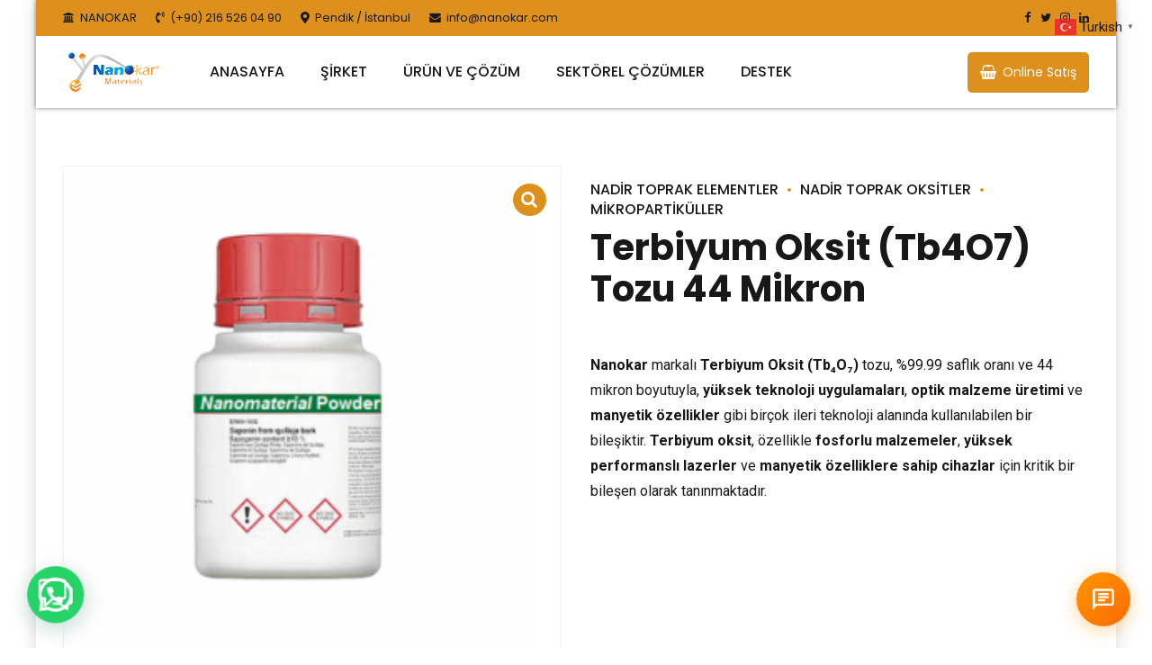

--- FILE ---
content_type: text/html; charset=UTF-8
request_url: https://nanokar.com/urun/terbiyum-oksit-tb4o7-tozu-44-mikron/
body_size: 56741
content:
<!DOCTYPE html>
<html lang="tr" data-bt-theme="Novalab 1.0.9">
<head>

		<meta charset="UTF-8">
		<meta name="viewport" content="width=device-width, initial-scale=1, maximum-scale=1, user-scalable=no">
		<meta name="mobile-web-app-capable" content="yes">
		<meta name="apple-mobile-web-app-capable" content="yes">
	<title>Terbiyum Oksit (Tb4O7) Tozu 44 Mikron &#8211; Nanokar Nanoteknoloji</title>
<meta name='robots' content='max-image-preview:large' />
<link rel='dns-prefetch' href='//fonts.googleapis.com' />
<link rel='dns-prefetch' href='//s.w.org' />
<link rel="alternate" type="application/rss+xml" title="Nanokar Nanoteknoloji &raquo; beslemesi" href="https://nanokar.com/feed/" />
		<script type="text/javascript">
			var ajaxurl = 'https://nanokar.com/wp-admin/admin-ajax.php';
		</script>
				<script type="text/javascript">
			window._wpemojiSettings = {"baseUrl":"https:\/\/s.w.org\/images\/core\/emoji\/13.1.0\/72x72\/","ext":".png","svgUrl":"https:\/\/s.w.org\/images\/core\/emoji\/13.1.0\/svg\/","svgExt":".svg","source":{"concatemoji":"https:\/\/nanokar.com\/wp-includes\/js\/wp-emoji-release.min.js?ver=5.8.2"}};
			!function(e,a,t){var n,r,o,i=a.createElement("canvas"),p=i.getContext&&i.getContext("2d");function s(e,t){var a=String.fromCharCode;p.clearRect(0,0,i.width,i.height),p.fillText(a.apply(this,e),0,0);e=i.toDataURL();return p.clearRect(0,0,i.width,i.height),p.fillText(a.apply(this,t),0,0),e===i.toDataURL()}function c(e){var t=a.createElement("script");t.src=e,t.defer=t.type="text/javascript",a.getElementsByTagName("head")[0].appendChild(t)}for(o=Array("flag","emoji"),t.supports={everything:!0,everythingExceptFlag:!0},r=0;r<o.length;r++)t.supports[o[r]]=function(e){if(!p||!p.fillText)return!1;switch(p.textBaseline="top",p.font="600 32px Arial",e){case"flag":return s([127987,65039,8205,9895,65039],[127987,65039,8203,9895,65039])?!1:!s([55356,56826,55356,56819],[55356,56826,8203,55356,56819])&&!s([55356,57332,56128,56423,56128,56418,56128,56421,56128,56430,56128,56423,56128,56447],[55356,57332,8203,56128,56423,8203,56128,56418,8203,56128,56421,8203,56128,56430,8203,56128,56423,8203,56128,56447]);case"emoji":return!s([10084,65039,8205,55357,56613],[10084,65039,8203,55357,56613])}return!1}(o[r]),t.supports.everything=t.supports.everything&&t.supports[o[r]],"flag"!==o[r]&&(t.supports.everythingExceptFlag=t.supports.everythingExceptFlag&&t.supports[o[r]]);t.supports.everythingExceptFlag=t.supports.everythingExceptFlag&&!t.supports.flag,t.DOMReady=!1,t.readyCallback=function(){t.DOMReady=!0},t.supports.everything||(n=function(){t.readyCallback()},a.addEventListener?(a.addEventListener("DOMContentLoaded",n,!1),e.addEventListener("load",n,!1)):(e.attachEvent("onload",n),a.attachEvent("onreadystatechange",function(){"complete"===a.readyState&&t.readyCallback()})),(n=t.source||{}).concatemoji?c(n.concatemoji):n.wpemoji&&n.twemoji&&(c(n.twemoji),c(n.wpemoji)))}(window,document,window._wpemojiSettings);
		</script>
		<script>window.bt_bb_preview = false</script><style data-id="bt_bb_color_schemes"> .bt_bb_progress_bar.bt_bb_style_outline.bt_bb_color_scheme_1 .bt_bb_progress_bar_bg,.bt_bb_progress_bar.bt_bb_style_line.bt_bb_color_scheme_1 .bt_bb_progress_bar_bg{background:#191919;}.bt_bb_progress_bar.bt_bb_style_outline.bt_bb_color_scheme_1 .bt_bb_progress_bar_inner,.bt_bb_progress_bar.bt_bb_style_line.bt_bb_color_scheme_1 .bt_bb_progress_bar_inner{border-color:#ffffff;color:#ffffff;}.bt_bb_progress_bar.bt_bb_style_filled.bt_bb_color_scheme_1 .bt_bb_progress_bar_bg {background:#ffffff;}.bt_bb_progress_bar.bt_bb_style_filled.bt_bb_color_scheme_1 .bt_bb_progress_bar_inner {background:#191919;color:#ffffff;} .bt_bb_color_scheme_1.bt_bb_icon .bt_bb_icon_holder { color:#ffffff; }.bt_bb_color_scheme_1.bt_bb_icon:hover a.bt_bb_icon_holder { color:#191919; }.bt_bb_color_scheme_1.bt_bb_icon.bt_bb_style_outline .bt_bb_icon_holder:before {background-color:transparent;box-shadow:0 0 0 1px #ffffff inset;color:#ffffff;}.bt_bb_color_scheme_1.bt_bb_icon.bt_bb_style_outline:hover a.bt_bb_icon_holder:before {background-color:#ffffff;box-shadow:0 0 0 1em #ffffff inset;color:#191919;}.bt_bb_color_scheme_1.bt_bb_icon.bt_bb_style_filled .bt_bb_icon_holder:before {box-shadow:0 0 0 1em #191919 inset;color:#ffffff;}.bt_bb_color_scheme_1.bt_bb_icon.bt_bb_style_filled:hover a.bt_bb_icon_holder:before {box-shadow:0 0 0 1px #191919 inset;background-color:#ffffff;color:#191919;}.bt_bb_color_scheme_1.bt_bb_icon.bt_bb_style_borderless .bt_bb_icon_holder:before {color:#ffffff;}.bt_bb_color_scheme_1.bt_bb_icon.bt_bb_style_borderless:hover a.bt_bb_icon_holder:before {color:#191919;} .bt_bb_color_scheme_1.bt_bb_button.bt_bb_style_outline a {box-shadow:0 0 0 1px #ffffff inset;color:#ffffff;background-color:transparent;}.bt_bb_color_scheme_1.bt_bb_button.bt_bb_style_outline a:hover {box-shadow:0 0 0 2em #ffffff inset;color:#191919;}.bt_bb_color_scheme_1.bt_bb_button.bt_bb_style_filled a {box-shadow:0 0 0 2em #191919 inset;color:#ffffff;}.bt_bb_color_scheme_1.bt_bb_button.bt_bb_style_filled a:hover {box-shadow:0 0 0 0px #191919 inset;background-color:#ffffff;color:#191919;}.bt_bb_color_scheme_1.bt_bb_button.bt_bb_style_clean a,.bt_bb_color_scheme_1.bt_bb_icon.bt_bb_style_borderless a {color:#ffffff;}.bt_bb_color_scheme_1.bt_bb_button.bt_bb_style_clean a:hover,.bt_bb_color_scheme_1.bt_bb_icon.bt_bb_style_borderless:hover a {color:#191919;} .bt_bb_color_scheme_1.bt_bb_style_outline.bt_bb_service .bt_bb_icon_holder{box-shadow:0 0 0 1px #ffffff inset;color:#ffffff;background-color:transparent;}.bt_bb_color_scheme_1.bt_bb_style_outline.bt_bb_service:hover .bt_bb_icon_holder {box-shadow:0 0 0 1em #ffffff inset;background-color:#ffffff;color:#191919;}.bt_bb_color_scheme_1.bt_bb_style_filled.bt_bb_service .bt_bb_icon_holder {box-shadow:0 0 0 1em #191919 inset;color:#ffffff;}.bt_bb_color_scheme_1.bt_bb_style_filled.bt_bb_service:hover .bt_bb_icon_holder{box-shadow:0 0 0 1px #191919 inset;background-color:#ffffff;color:#191919;}.bt_bb_color_scheme_1.bt_bb_style_borderless.bt_bb_service .bt_bb_icon_holder {color:#ffffff;}.bt_bb_color_scheme_1.bt_bb_style_borderless.bt_bb_service:hover .bt_bb_icon_holder {color:#191919;} .bt_bb_color_scheme_1.bt_bb_headline{color:#ffffff;}.bt_bb_color_scheme_1.bt_bb_headline .bt_bb_headline_superheadline{color:#191919;} .bt_bb_tabs.bt_bb_color_scheme_1.bt_bb_style_outline .bt_bb_tabs_header,.bt_bb_tabs.bt_bb_color_scheme_1.bt_bb_style_filled .bt_bb_tabs_header {border-color:#ffffff;}.bt_bb_tabs.bt_bb_color_scheme_1.bt_bb_style_outline .bt_bb_tabs_header li,.bt_bb_tabs.bt_bb_color_scheme_1.bt_bb_style_filled .bt_bb_tabs_header li:hover,.bt_bb_tabs.bt_bb_color_scheme_1.bt_bb_style_filled .bt_bb_tabs_header li.on {border-color:#ffffff;color:#ffffff;background-color:transparent;}.bt_bb_tabs.bt_bb_color_scheme_1.bt_bb_style_outline .bt_bb_tabs_header li:hover,.bt_bb_tabs.bt_bb_color_scheme_1.bt_bb_style_outline .bt_bb_tabs_header li.on,.bt_bb_tabs.bt_bb_color_scheme_1.bt_bb_style_filled .bt_bb_tabs_header li {background-color:#ffffff;color:#191919;border-color:#ffffff;}.bt_bb_tabs.bt_bb_color_scheme_1.bt_bb_style_simple .bt_bb_tabs_header li {color:#191919;}.bt_bb_tabs.bt_bb_color_scheme_1.bt_bb_style_simple .bt_bb_tabs_header li.on {color:#ffffff;border-color:#ffffff;} .bt_bb_accordion.bt_bb_color_scheme_1 .bt_bb_accordion_item {border-color:#ffffff;}.bt_bb_accordion.bt_bb_color_scheme_1.bt_bb_style_outline .bt_bb_accordion_item_title {border-color:#ffffff;color:#ffffff;background-color:transparent;}.bt_bb_accordion.bt_bb_color_scheme_1.bt_bb_style_outline .bt_bb_accordion_item.on .bt_bb_accordion_item_title,.bt_bb_accordion.bt_bb_color_scheme_1.bt_bb_style_outline .bt_bb_accordion_item .bt_bb_accordion_item_title:hover {color:#191919;background-color:#ffffff;}.bt_bb_accordion.bt_bb_color_scheme_1.bt_bb_style_filled .bt_bb_accordion_item .bt_bb_accordion_item_title {color:#191919;background-color:#ffffff;}.bt_bb_accordion.bt_bb_color_scheme_1.bt_bb_style_filled .bt_bb_accordion_item.on .bt_bb_accordion_item_title,.bt_bb_accordion.bt_bb_color_scheme_1.bt_bb_style_filled .bt_bb_accordion_item .bt_bb_accordion_item_title:hover {color:#ffffff;background-color:transparent;}.bt_bb_accordion.bt_bb_color_scheme_1.bt_bb_style_simple .bt_bb_accordion_item .bt_bb_accordion_item_title {color:#ffffff;border-color:#ffffff;}.bt_bb_accordion.bt_bb_color_scheme_1.bt_bb_style_simple .bt_bb_accordion_item .bt_bb_accordion_item_title:hover,.bt_bb_accordion.bt_bb_color_scheme_1.bt_bb_style_simple .bt_bb_accordion_item.on .bt_bb_accordion_item_title {color:#191919;border-color:#191919;} .bt_bb_price_list.bt_bb_color_scheme_1 {border-color:#191919;}.bt_bb_price_list.bt_bb_color_scheme_1 .bt_bb_price_list_title {color:#ffffff;background-color:#191919;}.bt_bb_price_list.bt_bb_color_scheme_1 ul li {border-color:#191919;} .bt_bb_section.bt_bb_color_scheme_1 {color:#ffffff;background-color:#191919;} .bt_bb_row.bt_bb_color_scheme_1 {color:#ffffff;background-color:#191919;} .bt_bb_column.bt_bb_color_scheme_1 {color:#ffffff;background-color:#191919;}.bt_bb_column .bt_bb_column_content.bt_bb_inner_color_scheme_1 {color:#ffffff;background-color:#191919;} .bt_bb_column_inner.bt_bb_color_scheme_1 {color:#ffffff;background-color:#191919;}.bt_bb_column_inner .bt_bb_column_inner_content.bt_bb_inner_color_scheme_1 {color:#ffffff;background-color:#191919;} .bt_bb_separator_v2.bt_bb_color_scheme_1 {color:#ffffff;}div.bt_bb_color_scheme_1.bt_bb_separator_v2 .bt_bb_separator_v2_inner .bt_bb_separator_v2_inner_before, div.bt_bb_color_scheme_1.bt_bb_separator_v2 .bt_bb_separator_v2_inner .bt_bb_separator_v2_inner_after {border-color:#191919;} .bt_bb_section.bt_bb_color_scheme_1 {color:#ffffff;background-color:#191919;} .bt_bb_column.bt_bb_inner_color_scheme_1 .bt_bb_column_content {color:#ffffff;background-color:#191919;} .bt_bb_column_inner.bt_bb_inner_color_scheme_1 .bt_bb_column_inner_content {color:#ffffff;background-color:#191919;} .bt_bb_color_scheme_1.bt_bb_headline {color:#ffffff;}.bt_bb_color_scheme_1.bt_bb_headline .bt_bb_headline_superheadline {color:#ffffff;}.bt_bb_color_scheme_1.bt_bb_headline .bt_bb_headline_subheadline {color:#ffffff;} .bt_bb_color_scheme_1.bt_bb_icon .bt_bb_icon_holder {color:inherit;}.bt_bb_color_scheme_1.bt_bb_icon a {color:#ffffff;}.bt_bb_color_scheme_1.bt_bb_icon .bt_bb_icon_holder span {color:#191919;}.bt_bb_color_scheme_1.bt_bb_icon:hover a {color:#191919;}.bt_bb_color_scheme_1.bt_bb_icon.bt_bb_style_outline .bt_bb_icon_holder:before {background-color:transparent;box-shadow:0 0 0 2px #ffffff inset;color:#ffffff;}.bt_bb_color_scheme_1.bt_bb_icon.bt_bb_style_outline:hover .bt_bb_icon_holder:before {background-color:#ffffff;box-shadow:0 0 0 2em #ffffff inset;color:#191919;}.bt_bb_color_scheme_1.bt_bb_icon.bt_bb_style_filled .bt_bb_icon_holder:before {box-shadow:0 0 0 2em #191919 inset;color:#ffffff;}.bt_bb_color_scheme_1.bt_bb_icon.bt_bb_style_filled:hover .bt_bb_icon_holder:before {box-shadow:0 0 0 2px #191919 inset;background-color:#ffffff;color:#191919;}.bt_bb_color_scheme_1.bt_bb_icon.bt_bb_style_borderless .bt_bb_icon_holder:before {color:#ffffff;}.bt_bb_color_scheme_1.bt_bb_icon.bt_bb_style_borderless:hover .bt_bb_icon_holder:before {color:#191919;} .bt_bb_color_scheme_1.bt_bb_button.bt_bb_style_outline a {box-shadow:0 0 0 2px #ffffff inset, 0 0 0 rgba(0, 0, 0, 0.1);color:#ffffff;background-color:transparent;}.bt_bb_color_scheme_1.bt_bb_button.bt_bb_style_outline:hover a {box-shadow:0 0 0 2em #ffffff inset, 0 0 0 rgba(0, 0, 0, 0.1);color:#191919;}.bt_bb_color_scheme_1.bt_bb_button.bt_bb_style_outline a:hover {box-shadow:0 0 0 4em #ffffff inset, 0 5px 8px rgba(0, 0, 0, 0.1);color:#191919;}.bt_bb_color_scheme_1.bt_bb_button.bt_bb_style_outline_thin a {box-shadow:0 0 0 1px #ffffff inset, 0 0 0 rgba(0, 0, 0, 0.1);color:#ffffff;background-color:transparent;}.bt_bb_color_scheme_1.bt_bb_button.bt_bb_style_outline_thin a:hover {box-shadow:0 0 0 4em #ffffff inset, 0 5px 8px rgba(0, 0, 0, 0.1);color:#191919;}.bt_bb_color_scheme_1.bt_bb_button.bt_bb_style_filled a {box-shadow:0 0 0 4em #191919 inset, 0 0 0 rgba(0, 0, 0, 0.1);background-color:#191919;color:#ffffff;}.bt_bb_color_scheme_1.bt_bb_button.bt_bb_style_filled a:hover {box-shadow:0 0 0 4em #191919 inset, 0 5px 8px rgba(0, 0, 0, 0.1);background-color:#191919;color:#ffffff;}.bt_bb_color_scheme_1.bt_bb_button.bt_bb_style_clean a,.bt_bb_color_scheme_1.bt_bb_icon.bt_bb_style_borderless a {color:#ffffff;}.bt_bb_color_scheme_1.bt_bb_button.bt_bb_style_clean a:hover,.bt_bb_color_scheme_1.bt_bb_icon.bt_bb_style_borderless:hover a {color:#191919;}.bt_bb_color_scheme_1.bt_bb_button.bt_bb_style_underline a {border-bottom:1px solid #ffffff;color:#ffffff;}.bt_bb_color_scheme_1.bt_bb_button.bt_bb_style_underline a:hover {border-bottom:1px solid #191919;color:#191919;}.bt_bb_icon_color_scheme_1.bt_bb_button .bt_bb_icon_holder:before {color:#ffffff;}.bt_bb_icon_color_scheme_1.bt_bb_button a:hover .bt_bb_icon_holder:before {color:#191919;} .bt_bb_color_scheme_1.bt_bb_style_outline.bt_bb_service .bt_bb_icon_holder{box-shadow:0 0 0 1px #ffffff inset;color:#ffffff;background-color:transparent;}.bt_bb_color_scheme_1.bt_bb_style_outline.bt_bb_service:hover .bt_bb_icon_holder {box-shadow:0 0 0 1em #ffffff inset;background-color:#ffffff;color:#191919;}.bt_bb_color_scheme_1.bt_bb_style_filled.bt_bb_service .bt_bb_icon_holder {box-shadow:0 0 0 1em #191919 inset;color:#ffffff;}.bt_bb_color_scheme_1.bt_bb_style_filled.bt_bb_service:hover .bt_bb_icon_holder{box-shadow:0 0 0 1px #191919 inset;background-color:#ffffff;color:#191919;}.bt_bb_color_scheme_1.bt_bb_style_borderless.bt_bb_service .bt_bb_icon_holder {color:#ffffff;}.bt_bb_color_scheme_1.bt_bb_style_borderless.bt_bb_service:hover .bt_bb_icon_holder {color:#191919;}.bt_bb_title_color_scheme_1.bt_bb_service .bt_bb_service_content .bt_bb_service_content_title {color:#ffffff;} .bt_bb_color_scheme_1.bt_bb_style_outline .bt_bb_tabs_header,.bt_bb_color_scheme_1.bt_bb_style_filled .bt_bb_tabs_header {border-color:#ffffff;}.bt_bb_color_scheme_1.bt_bb_style_outline .bt_bb_tabs_header li,.bt_bb_color_scheme_1.bt_bb_style_filled .bt_bb_tabs_header li:hover,.bt_bb_color_scheme_1.bt_bb_style_filled .bt_bb_tabs_header li.on {border-color:#ffffff;color:#ffffff;background-color:transparent;}.bt_bb_color_scheme_1.bt_bb_style_outline .bt_bb_tabs_header li:hover,.bt_bb_color_scheme_1.bt_bb_style_outline .bt_bb_tabs_header li.on,.bt_bb_color_scheme_1.bt_bb_style_filled .bt_bb_tabs_header li {background-color:#ffffff;color:#191919;border-color:#ffffff;}.bt_bb_color_scheme_1.bt_bb_style_simple .bt_bb_tabs_header li {color:#191919;}.bt_bb_color_scheme_1.bt_bb_style_simple .bt_bb_tabs_header li.on {color:#ffffff;border-color:#ffffff;} .bt_bb_accordion.bt_bb_color_scheme_1 .bt_bb_accordion_item {border-color:#ffffff;}.bt_bb_accordion.bt_bb_color_scheme_1 .bt_bb_accordion_item:before {color:#ffffff;}.bt_bb_accordion.bt_bb_color_scheme_1.bt_bb_style_outline .bt_bb_accordion_item_title {border-color:#ffffff;color:#ffffff;background-color:transparent;}.bt_bb_accordion.bt_bb_color_scheme_1.bt_bb_style_outline .bt_bb_accordion_item.on .bt_bb_accordion_item_title,.bt_bb_accordion.bt_bb_color_scheme_1.bt_bb_style_outline .bt_bb_accordion_item:hover .bt_bb_accordion_item_title {color:#191919;background-color:#ffffff;}.bt_bb_accordion.bt_bb_color_scheme_1.bt_bb_style_outline .bt_bb_accordion_item.on:before,.bt_bb_accordion.bt_bb_color_scheme_1.bt_bb_style_outline .bt_bb_accordion_item:hover:before {color:#191919;}.bt_bb_accordion.bt_bb_color_scheme_1.bt_bb_style_filled .bt_bb_accordion_item .bt_bb_accordion_item_title {color:#191919;background-color:#ffffff;}.bt_bb_accordion.bt_bb_color_scheme_1.bt_bb_style_filled .bt_bb_accordion_item:before {color:#191919;}.bt_bb_accordion.bt_bb_color_scheme_1.bt_bb_style_filled .bt_bb_accordion_item.on .bt_bb_accordion_item_title,.bt_bb_accordion.bt_bb_color_scheme_1.bt_bb_style_filled .bt_bb_accordion_item:hover .bt_bb_accordion_item_title {color:#ffffff;background-color:transparent;}.bt_bb_accordion.bt_bb_color_scheme_1.bt_bb_style_filled .bt_bb_accordion_item.on:before,.bt_bb_accordion.bt_bb_color_scheme_1.bt_bb_style_filled .bt_bb_accordion_item:hover:before {color:#ffffff;}.bt_bb_accordion.bt_bb_color_scheme_1.bt_bb_style_simple .bt_bb_accordion_item .bt_bb_accordion_item_title {color:#ffffff;border-color:#ffffff;}.bt_bb_accordion.bt_bb_color_scheme_1.bt_bb_style_simple .bt_bb_accordion_item:hover .bt_bb_accordion_item_title,.bt_bb_accordion.bt_bb_color_scheme_1.bt_bb_style_simple .bt_bb_accordion_item.on .bt_bb_accordion_item_title {color:#191919;border-color:#191919;} .bt_bb_price_list.bt_bb_color_scheme_1 .bt_bb_price_list_title,.bt_bb_price_list.bt_bb_color_scheme_1 .bt_bb_price_list_price {color:#ffffff;}.bt_bb_color_scheme_1.bt_bb_price_list .bt_bb_price_list_price_inner {background-color:#191919;color:#ffffff;}.bt_bb_color_scheme_1.bt_bb_price_list .bt_bb_price_list_price_inner {background-color:#191919;color:#ffffff;}.bt_bb_color_scheme_1.bt_bb_price_list .bt_bb_price_list_price_inner ul li:nth-child(even) {background-color:#191919;}.bt_bb_color_scheme_1.bt_bb_price_list.bt_bb_style_outline .bt_bb_price_list_price_inner {background-color:transparent;color:#ffffff;border-color:#ffffff;}.bt_bb_color_scheme_1.bt_bb_price_list.bt_bb_style_outline .bt_bb_price_list_price_inner ul li {border-color:#ffffff !important;} .bt_bb_icon_color_scheme_1.bt_bb_progress_bar_advanced .container .bt_bb_icon_holder {color:#ffffff;}.bt_bb_icon_color_scheme_1.bt_bb_progress_bar_advanced:hover a .container .bt_bb_icon_holder {color:#191919;}.bt_bb_icon_color_scheme_1.bt_bb_progress_bar_advanced .container .bt_bb_progress_bar_advanced_content .bt_bb_progress_bar_advanced_title {color:#ffffff;} .bt_bb_color_scheme_1.bt_bb_card_icon {background-color:#191919;}.bt_bb_color_scheme_1.bt_bb_card_icon .bt_bb_card_icon_icon,.bt_bb_color_scheme_1.bt_bb_card_icon .bt_bb_card_icon_title {color:#ffffff;} .bt_bb_background_color_scheme_1.bt_bb_card_image {color:#ffffff;background-color:#191919;}</style><style data-id="bt_bb_color_schemes"> .bt_bb_progress_bar.bt_bb_style_outline.bt_bb_color_scheme_2 .bt_bb_progress_bar_bg,.bt_bb_progress_bar.bt_bb_style_line.bt_bb_color_scheme_2 .bt_bb_progress_bar_bg{background:#ffffff;}.bt_bb_progress_bar.bt_bb_style_outline.bt_bb_color_scheme_2 .bt_bb_progress_bar_inner,.bt_bb_progress_bar.bt_bb_style_line.bt_bb_color_scheme_2 .bt_bb_progress_bar_inner{border-color:#191919;color:#191919;}.bt_bb_progress_bar.bt_bb_style_filled.bt_bb_color_scheme_2 .bt_bb_progress_bar_bg {background:#191919;}.bt_bb_progress_bar.bt_bb_style_filled.bt_bb_color_scheme_2 .bt_bb_progress_bar_inner {background:#ffffff;color:#191919;} .bt_bb_color_scheme_2.bt_bb_icon .bt_bb_icon_holder { color:#191919; }.bt_bb_color_scheme_2.bt_bb_icon:hover a.bt_bb_icon_holder { color:#ffffff; }.bt_bb_color_scheme_2.bt_bb_icon.bt_bb_style_outline .bt_bb_icon_holder:before {background-color:transparent;box-shadow:0 0 0 1px #191919 inset;color:#191919;}.bt_bb_color_scheme_2.bt_bb_icon.bt_bb_style_outline:hover a.bt_bb_icon_holder:before {background-color:#191919;box-shadow:0 0 0 1em #191919 inset;color:#ffffff;}.bt_bb_color_scheme_2.bt_bb_icon.bt_bb_style_filled .bt_bb_icon_holder:before {box-shadow:0 0 0 1em #ffffff inset;color:#191919;}.bt_bb_color_scheme_2.bt_bb_icon.bt_bb_style_filled:hover a.bt_bb_icon_holder:before {box-shadow:0 0 0 1px #ffffff inset;background-color:#191919;color:#ffffff;}.bt_bb_color_scheme_2.bt_bb_icon.bt_bb_style_borderless .bt_bb_icon_holder:before {color:#191919;}.bt_bb_color_scheme_2.bt_bb_icon.bt_bb_style_borderless:hover a.bt_bb_icon_holder:before {color:#ffffff;} .bt_bb_color_scheme_2.bt_bb_button.bt_bb_style_outline a {box-shadow:0 0 0 1px #191919 inset;color:#191919;background-color:transparent;}.bt_bb_color_scheme_2.bt_bb_button.bt_bb_style_outline a:hover {box-shadow:0 0 0 2em #191919 inset;color:#ffffff;}.bt_bb_color_scheme_2.bt_bb_button.bt_bb_style_filled a {box-shadow:0 0 0 2em #ffffff inset;color:#191919;}.bt_bb_color_scheme_2.bt_bb_button.bt_bb_style_filled a:hover {box-shadow:0 0 0 0px #ffffff inset;background-color:#191919;color:#ffffff;}.bt_bb_color_scheme_2.bt_bb_button.bt_bb_style_clean a,.bt_bb_color_scheme_2.bt_bb_icon.bt_bb_style_borderless a {color:#191919;}.bt_bb_color_scheme_2.bt_bb_button.bt_bb_style_clean a:hover,.bt_bb_color_scheme_2.bt_bb_icon.bt_bb_style_borderless:hover a {color:#ffffff;} .bt_bb_color_scheme_2.bt_bb_style_outline.bt_bb_service .bt_bb_icon_holder{box-shadow:0 0 0 1px #191919 inset;color:#191919;background-color:transparent;}.bt_bb_color_scheme_2.bt_bb_style_outline.bt_bb_service:hover .bt_bb_icon_holder {box-shadow:0 0 0 1em #191919 inset;background-color:#191919;color:#ffffff;}.bt_bb_color_scheme_2.bt_bb_style_filled.bt_bb_service .bt_bb_icon_holder {box-shadow:0 0 0 1em #ffffff inset;color:#191919;}.bt_bb_color_scheme_2.bt_bb_style_filled.bt_bb_service:hover .bt_bb_icon_holder{box-shadow:0 0 0 1px #ffffff inset;background-color:#191919;color:#ffffff;}.bt_bb_color_scheme_2.bt_bb_style_borderless.bt_bb_service .bt_bb_icon_holder {color:#191919;}.bt_bb_color_scheme_2.bt_bb_style_borderless.bt_bb_service:hover .bt_bb_icon_holder {color:#ffffff;} .bt_bb_color_scheme_2.bt_bb_headline{color:#191919;}.bt_bb_color_scheme_2.bt_bb_headline .bt_bb_headline_superheadline{color:#ffffff;} .bt_bb_tabs.bt_bb_color_scheme_2.bt_bb_style_outline .bt_bb_tabs_header,.bt_bb_tabs.bt_bb_color_scheme_2.bt_bb_style_filled .bt_bb_tabs_header {border-color:#191919;}.bt_bb_tabs.bt_bb_color_scheme_2.bt_bb_style_outline .bt_bb_tabs_header li,.bt_bb_tabs.bt_bb_color_scheme_2.bt_bb_style_filled .bt_bb_tabs_header li:hover,.bt_bb_tabs.bt_bb_color_scheme_2.bt_bb_style_filled .bt_bb_tabs_header li.on {border-color:#191919;color:#191919;background-color:transparent;}.bt_bb_tabs.bt_bb_color_scheme_2.bt_bb_style_outline .bt_bb_tabs_header li:hover,.bt_bb_tabs.bt_bb_color_scheme_2.bt_bb_style_outline .bt_bb_tabs_header li.on,.bt_bb_tabs.bt_bb_color_scheme_2.bt_bb_style_filled .bt_bb_tabs_header li {background-color:#191919;color:#ffffff;border-color:#191919;}.bt_bb_tabs.bt_bb_color_scheme_2.bt_bb_style_simple .bt_bb_tabs_header li {color:#ffffff;}.bt_bb_tabs.bt_bb_color_scheme_2.bt_bb_style_simple .bt_bb_tabs_header li.on {color:#191919;border-color:#191919;} .bt_bb_accordion.bt_bb_color_scheme_2 .bt_bb_accordion_item {border-color:#191919;}.bt_bb_accordion.bt_bb_color_scheme_2.bt_bb_style_outline .bt_bb_accordion_item_title {border-color:#191919;color:#191919;background-color:transparent;}.bt_bb_accordion.bt_bb_color_scheme_2.bt_bb_style_outline .bt_bb_accordion_item.on .bt_bb_accordion_item_title,.bt_bb_accordion.bt_bb_color_scheme_2.bt_bb_style_outline .bt_bb_accordion_item .bt_bb_accordion_item_title:hover {color:#ffffff;background-color:#191919;}.bt_bb_accordion.bt_bb_color_scheme_2.bt_bb_style_filled .bt_bb_accordion_item .bt_bb_accordion_item_title {color:#ffffff;background-color:#191919;}.bt_bb_accordion.bt_bb_color_scheme_2.bt_bb_style_filled .bt_bb_accordion_item.on .bt_bb_accordion_item_title,.bt_bb_accordion.bt_bb_color_scheme_2.bt_bb_style_filled .bt_bb_accordion_item .bt_bb_accordion_item_title:hover {color:#191919;background-color:transparent;}.bt_bb_accordion.bt_bb_color_scheme_2.bt_bb_style_simple .bt_bb_accordion_item .bt_bb_accordion_item_title {color:#191919;border-color:#191919;}.bt_bb_accordion.bt_bb_color_scheme_2.bt_bb_style_simple .bt_bb_accordion_item .bt_bb_accordion_item_title:hover,.bt_bb_accordion.bt_bb_color_scheme_2.bt_bb_style_simple .bt_bb_accordion_item.on .bt_bb_accordion_item_title {color:#ffffff;border-color:#ffffff;} .bt_bb_price_list.bt_bb_color_scheme_2 {border-color:#ffffff;}.bt_bb_price_list.bt_bb_color_scheme_2 .bt_bb_price_list_title {color:#191919;background-color:#ffffff;}.bt_bb_price_list.bt_bb_color_scheme_2 ul li {border-color:#ffffff;} .bt_bb_section.bt_bb_color_scheme_2 {color:#191919;background-color:#ffffff;} .bt_bb_row.bt_bb_color_scheme_2 {color:#191919;background-color:#ffffff;} .bt_bb_column.bt_bb_color_scheme_2 {color:#191919;background-color:#ffffff;}.bt_bb_column .bt_bb_column_content.bt_bb_inner_color_scheme_2 {color:#191919;background-color:#ffffff;} .bt_bb_column_inner.bt_bb_color_scheme_2 {color:#191919;background-color:#ffffff;}.bt_bb_column_inner .bt_bb_column_inner_content.bt_bb_inner_color_scheme_2 {color:#191919;background-color:#ffffff;} .bt_bb_separator_v2.bt_bb_color_scheme_2 {color:#191919;}div.bt_bb_color_scheme_2.bt_bb_separator_v2 .bt_bb_separator_v2_inner .bt_bb_separator_v2_inner_before, div.bt_bb_color_scheme_2.bt_bb_separator_v2 .bt_bb_separator_v2_inner .bt_bb_separator_v2_inner_after {border-color:#ffffff;} .bt_bb_section.bt_bb_color_scheme_2 {color:#191919;background-color:#ffffff;} .bt_bb_column.bt_bb_inner_color_scheme_2 .bt_bb_column_content {color:#191919;background-color:#ffffff;} .bt_bb_column_inner.bt_bb_inner_color_scheme_2 .bt_bb_column_inner_content {color:#191919;background-color:#ffffff;} .bt_bb_color_scheme_2.bt_bb_headline {color:#191919;}.bt_bb_color_scheme_2.bt_bb_headline .bt_bb_headline_superheadline {color:#191919;}.bt_bb_color_scheme_2.bt_bb_headline .bt_bb_headline_subheadline {color:#191919;} .bt_bb_color_scheme_2.bt_bb_icon .bt_bb_icon_holder {color:inherit;}.bt_bb_color_scheme_2.bt_bb_icon a {color:#191919;}.bt_bb_color_scheme_2.bt_bb_icon .bt_bb_icon_holder span {color:#ffffff;}.bt_bb_color_scheme_2.bt_bb_icon:hover a {color:#ffffff;}.bt_bb_color_scheme_2.bt_bb_icon.bt_bb_style_outline .bt_bb_icon_holder:before {background-color:transparent;box-shadow:0 0 0 2px #191919 inset;color:#191919;}.bt_bb_color_scheme_2.bt_bb_icon.bt_bb_style_outline:hover .bt_bb_icon_holder:before {background-color:#191919;box-shadow:0 0 0 2em #191919 inset;color:#ffffff;}.bt_bb_color_scheme_2.bt_bb_icon.bt_bb_style_filled .bt_bb_icon_holder:before {box-shadow:0 0 0 2em #ffffff inset;color:#191919;}.bt_bb_color_scheme_2.bt_bb_icon.bt_bb_style_filled:hover .bt_bb_icon_holder:before {box-shadow:0 0 0 2px #ffffff inset;background-color:#191919;color:#ffffff;}.bt_bb_color_scheme_2.bt_bb_icon.bt_bb_style_borderless .bt_bb_icon_holder:before {color:#191919;}.bt_bb_color_scheme_2.bt_bb_icon.bt_bb_style_borderless:hover .bt_bb_icon_holder:before {color:#ffffff;} .bt_bb_color_scheme_2.bt_bb_button.bt_bb_style_outline a {box-shadow:0 0 0 2px #191919 inset, 0 0 0 rgba(0, 0, 0, 0.1);color:#191919;background-color:transparent;}.bt_bb_color_scheme_2.bt_bb_button.bt_bb_style_outline:hover a {box-shadow:0 0 0 2em #191919 inset, 0 0 0 rgba(0, 0, 0, 0.1);color:#ffffff;}.bt_bb_color_scheme_2.bt_bb_button.bt_bb_style_outline a:hover {box-shadow:0 0 0 4em #191919 inset, 0 5px 8px rgba(0, 0, 0, 0.1);color:#ffffff;}.bt_bb_color_scheme_2.bt_bb_button.bt_bb_style_outline_thin a {box-shadow:0 0 0 1px #191919 inset, 0 0 0 rgba(0, 0, 0, 0.1);color:#191919;background-color:transparent;}.bt_bb_color_scheme_2.bt_bb_button.bt_bb_style_outline_thin a:hover {box-shadow:0 0 0 4em #191919 inset, 0 5px 8px rgba(0, 0, 0, 0.1);color:#ffffff;}.bt_bb_color_scheme_2.bt_bb_button.bt_bb_style_filled a {box-shadow:0 0 0 4em #ffffff inset, 0 0 0 rgba(0, 0, 0, 0.1);background-color:#ffffff;color:#191919;}.bt_bb_color_scheme_2.bt_bb_button.bt_bb_style_filled a:hover {box-shadow:0 0 0 4em #ffffff inset, 0 5px 8px rgba(0, 0, 0, 0.1);background-color:#ffffff;color:#191919;}.bt_bb_color_scheme_2.bt_bb_button.bt_bb_style_clean a,.bt_bb_color_scheme_2.bt_bb_icon.bt_bb_style_borderless a {color:#191919;}.bt_bb_color_scheme_2.bt_bb_button.bt_bb_style_clean a:hover,.bt_bb_color_scheme_2.bt_bb_icon.bt_bb_style_borderless:hover a {color:#ffffff;}.bt_bb_color_scheme_2.bt_bb_button.bt_bb_style_underline a {border-bottom:1px solid #191919;color:#191919;}.bt_bb_color_scheme_2.bt_bb_button.bt_bb_style_underline a:hover {border-bottom:1px solid #ffffff;color:#ffffff;}.bt_bb_icon_color_scheme_2.bt_bb_button .bt_bb_icon_holder:before {color:#191919;}.bt_bb_icon_color_scheme_2.bt_bb_button a:hover .bt_bb_icon_holder:before {color:#ffffff;} .bt_bb_color_scheme_2.bt_bb_style_outline.bt_bb_service .bt_bb_icon_holder{box-shadow:0 0 0 1px #191919 inset;color:#191919;background-color:transparent;}.bt_bb_color_scheme_2.bt_bb_style_outline.bt_bb_service:hover .bt_bb_icon_holder {box-shadow:0 0 0 1em #191919 inset;background-color:#191919;color:#ffffff;}.bt_bb_color_scheme_2.bt_bb_style_filled.bt_bb_service .bt_bb_icon_holder {box-shadow:0 0 0 1em #ffffff inset;color:#191919;}.bt_bb_color_scheme_2.bt_bb_style_filled.bt_bb_service:hover .bt_bb_icon_holder{box-shadow:0 0 0 1px #ffffff inset;background-color:#191919;color:#ffffff;}.bt_bb_color_scheme_2.bt_bb_style_borderless.bt_bb_service .bt_bb_icon_holder {color:#191919;}.bt_bb_color_scheme_2.bt_bb_style_borderless.bt_bb_service:hover .bt_bb_icon_holder {color:#ffffff;}.bt_bb_title_color_scheme_2.bt_bb_service .bt_bb_service_content .bt_bb_service_content_title {color:#191919;} .bt_bb_color_scheme_2.bt_bb_style_outline .bt_bb_tabs_header,.bt_bb_color_scheme_2.bt_bb_style_filled .bt_bb_tabs_header {border-color:#191919;}.bt_bb_color_scheme_2.bt_bb_style_outline .bt_bb_tabs_header li,.bt_bb_color_scheme_2.bt_bb_style_filled .bt_bb_tabs_header li:hover,.bt_bb_color_scheme_2.bt_bb_style_filled .bt_bb_tabs_header li.on {border-color:#191919;color:#191919;background-color:transparent;}.bt_bb_color_scheme_2.bt_bb_style_outline .bt_bb_tabs_header li:hover,.bt_bb_color_scheme_2.bt_bb_style_outline .bt_bb_tabs_header li.on,.bt_bb_color_scheme_2.bt_bb_style_filled .bt_bb_tabs_header li {background-color:#191919;color:#ffffff;border-color:#191919;}.bt_bb_color_scheme_2.bt_bb_style_simple .bt_bb_tabs_header li {color:#ffffff;}.bt_bb_color_scheme_2.bt_bb_style_simple .bt_bb_tabs_header li.on {color:#191919;border-color:#191919;} .bt_bb_accordion.bt_bb_color_scheme_2 .bt_bb_accordion_item {border-color:#191919;}.bt_bb_accordion.bt_bb_color_scheme_2 .bt_bb_accordion_item:before {color:#191919;}.bt_bb_accordion.bt_bb_color_scheme_2.bt_bb_style_outline .bt_bb_accordion_item_title {border-color:#191919;color:#191919;background-color:transparent;}.bt_bb_accordion.bt_bb_color_scheme_2.bt_bb_style_outline .bt_bb_accordion_item.on .bt_bb_accordion_item_title,.bt_bb_accordion.bt_bb_color_scheme_2.bt_bb_style_outline .bt_bb_accordion_item:hover .bt_bb_accordion_item_title {color:#ffffff;background-color:#191919;}.bt_bb_accordion.bt_bb_color_scheme_2.bt_bb_style_outline .bt_bb_accordion_item.on:before,.bt_bb_accordion.bt_bb_color_scheme_2.bt_bb_style_outline .bt_bb_accordion_item:hover:before {color:#ffffff;}.bt_bb_accordion.bt_bb_color_scheme_2.bt_bb_style_filled .bt_bb_accordion_item .bt_bb_accordion_item_title {color:#ffffff;background-color:#191919;}.bt_bb_accordion.bt_bb_color_scheme_2.bt_bb_style_filled .bt_bb_accordion_item:before {color:#ffffff;}.bt_bb_accordion.bt_bb_color_scheme_2.bt_bb_style_filled .bt_bb_accordion_item.on .bt_bb_accordion_item_title,.bt_bb_accordion.bt_bb_color_scheme_2.bt_bb_style_filled .bt_bb_accordion_item:hover .bt_bb_accordion_item_title {color:#191919;background-color:transparent;}.bt_bb_accordion.bt_bb_color_scheme_2.bt_bb_style_filled .bt_bb_accordion_item.on:before,.bt_bb_accordion.bt_bb_color_scheme_2.bt_bb_style_filled .bt_bb_accordion_item:hover:before {color:#191919;}.bt_bb_accordion.bt_bb_color_scheme_2.bt_bb_style_simple .bt_bb_accordion_item .bt_bb_accordion_item_title {color:#191919;border-color:#191919;}.bt_bb_accordion.bt_bb_color_scheme_2.bt_bb_style_simple .bt_bb_accordion_item:hover .bt_bb_accordion_item_title,.bt_bb_accordion.bt_bb_color_scheme_2.bt_bb_style_simple .bt_bb_accordion_item.on .bt_bb_accordion_item_title {color:#ffffff;border-color:#ffffff;} .bt_bb_price_list.bt_bb_color_scheme_2 .bt_bb_price_list_title,.bt_bb_price_list.bt_bb_color_scheme_2 .bt_bb_price_list_price {color:#191919;}.bt_bb_color_scheme_2.bt_bb_price_list .bt_bb_price_list_price_inner {background-color:#ffffff;color:#191919;}.bt_bb_color_scheme_2.bt_bb_price_list .bt_bb_price_list_price_inner {background-color:#ffffff;color:#191919;}.bt_bb_color_scheme_2.bt_bb_price_list .bt_bb_price_list_price_inner ul li:nth-child(even) {background-color:#ffffff;}.bt_bb_color_scheme_2.bt_bb_price_list.bt_bb_style_outline .bt_bb_price_list_price_inner {background-color:transparent;color:#191919;border-color:#191919;}.bt_bb_color_scheme_2.bt_bb_price_list.bt_bb_style_outline .bt_bb_price_list_price_inner ul li {border-color:#191919 !important;} .bt_bb_icon_color_scheme_2.bt_bb_progress_bar_advanced .container .bt_bb_icon_holder {color:#191919;}.bt_bb_icon_color_scheme_2.bt_bb_progress_bar_advanced:hover a .container .bt_bb_icon_holder {color:#ffffff;}.bt_bb_icon_color_scheme_2.bt_bb_progress_bar_advanced .container .bt_bb_progress_bar_advanced_content .bt_bb_progress_bar_advanced_title {color:#191919;} .bt_bb_color_scheme_2.bt_bb_card_icon {background-color:#ffffff;}.bt_bb_color_scheme_2.bt_bb_card_icon .bt_bb_card_icon_icon,.bt_bb_color_scheme_2.bt_bb_card_icon .bt_bb_card_icon_title {color:#191919;} .bt_bb_background_color_scheme_2.bt_bb_card_image {color:#191919;background-color:#ffffff;}</style><style data-id="bt_bb_color_schemes"> .bt_bb_progress_bar.bt_bb_style_outline.bt_bb_color_scheme_3 .bt_bb_progress_bar_bg,.bt_bb_progress_bar.bt_bb_style_line.bt_bb_color_scheme_3 .bt_bb_progress_bar_bg{background:#191919;}.bt_bb_progress_bar.bt_bb_style_outline.bt_bb_color_scheme_3 .bt_bb_progress_bar_inner,.bt_bb_progress_bar.bt_bb_style_line.bt_bb_color_scheme_3 .bt_bb_progress_bar_inner{border-color:#dd901c;color:#dd901c;}.bt_bb_progress_bar.bt_bb_style_filled.bt_bb_color_scheme_3 .bt_bb_progress_bar_bg {background:#dd901c;}.bt_bb_progress_bar.bt_bb_style_filled.bt_bb_color_scheme_3 .bt_bb_progress_bar_inner {background:#191919;color:#dd901c;} .bt_bb_color_scheme_3.bt_bb_icon .bt_bb_icon_holder { color:#dd901c; }.bt_bb_color_scheme_3.bt_bb_icon:hover a.bt_bb_icon_holder { color:#191919; }.bt_bb_color_scheme_3.bt_bb_icon.bt_bb_style_outline .bt_bb_icon_holder:before {background-color:transparent;box-shadow:0 0 0 1px #dd901c inset;color:#dd901c;}.bt_bb_color_scheme_3.bt_bb_icon.bt_bb_style_outline:hover a.bt_bb_icon_holder:before {background-color:#dd901c;box-shadow:0 0 0 1em #dd901c inset;color:#191919;}.bt_bb_color_scheme_3.bt_bb_icon.bt_bb_style_filled .bt_bb_icon_holder:before {box-shadow:0 0 0 1em #191919 inset;color:#dd901c;}.bt_bb_color_scheme_3.bt_bb_icon.bt_bb_style_filled:hover a.bt_bb_icon_holder:before {box-shadow:0 0 0 1px #191919 inset;background-color:#dd901c;color:#191919;}.bt_bb_color_scheme_3.bt_bb_icon.bt_bb_style_borderless .bt_bb_icon_holder:before {color:#dd901c;}.bt_bb_color_scheme_3.bt_bb_icon.bt_bb_style_borderless:hover a.bt_bb_icon_holder:before {color:#191919;} .bt_bb_color_scheme_3.bt_bb_button.bt_bb_style_outline a {box-shadow:0 0 0 1px #dd901c inset;color:#dd901c;background-color:transparent;}.bt_bb_color_scheme_3.bt_bb_button.bt_bb_style_outline a:hover {box-shadow:0 0 0 2em #dd901c inset;color:#191919;}.bt_bb_color_scheme_3.bt_bb_button.bt_bb_style_filled a {box-shadow:0 0 0 2em #191919 inset;color:#dd901c;}.bt_bb_color_scheme_3.bt_bb_button.bt_bb_style_filled a:hover {box-shadow:0 0 0 0px #191919 inset;background-color:#dd901c;color:#191919;}.bt_bb_color_scheme_3.bt_bb_button.bt_bb_style_clean a,.bt_bb_color_scheme_3.bt_bb_icon.bt_bb_style_borderless a {color:#dd901c;}.bt_bb_color_scheme_3.bt_bb_button.bt_bb_style_clean a:hover,.bt_bb_color_scheme_3.bt_bb_icon.bt_bb_style_borderless:hover a {color:#191919;} .bt_bb_color_scheme_3.bt_bb_style_outline.bt_bb_service .bt_bb_icon_holder{box-shadow:0 0 0 1px #dd901c inset;color:#dd901c;background-color:transparent;}.bt_bb_color_scheme_3.bt_bb_style_outline.bt_bb_service:hover .bt_bb_icon_holder {box-shadow:0 0 0 1em #dd901c inset;background-color:#dd901c;color:#191919;}.bt_bb_color_scheme_3.bt_bb_style_filled.bt_bb_service .bt_bb_icon_holder {box-shadow:0 0 0 1em #191919 inset;color:#dd901c;}.bt_bb_color_scheme_3.bt_bb_style_filled.bt_bb_service:hover .bt_bb_icon_holder{box-shadow:0 0 0 1px #191919 inset;background-color:#dd901c;color:#191919;}.bt_bb_color_scheme_3.bt_bb_style_borderless.bt_bb_service .bt_bb_icon_holder {color:#dd901c;}.bt_bb_color_scheme_3.bt_bb_style_borderless.bt_bb_service:hover .bt_bb_icon_holder {color:#191919;} .bt_bb_color_scheme_3.bt_bb_headline{color:#dd901c;}.bt_bb_color_scheme_3.bt_bb_headline .bt_bb_headline_superheadline{color:#191919;} .bt_bb_tabs.bt_bb_color_scheme_3.bt_bb_style_outline .bt_bb_tabs_header,.bt_bb_tabs.bt_bb_color_scheme_3.bt_bb_style_filled .bt_bb_tabs_header {border-color:#dd901c;}.bt_bb_tabs.bt_bb_color_scheme_3.bt_bb_style_outline .bt_bb_tabs_header li,.bt_bb_tabs.bt_bb_color_scheme_3.bt_bb_style_filled .bt_bb_tabs_header li:hover,.bt_bb_tabs.bt_bb_color_scheme_3.bt_bb_style_filled .bt_bb_tabs_header li.on {border-color:#dd901c;color:#dd901c;background-color:transparent;}.bt_bb_tabs.bt_bb_color_scheme_3.bt_bb_style_outline .bt_bb_tabs_header li:hover,.bt_bb_tabs.bt_bb_color_scheme_3.bt_bb_style_outline .bt_bb_tabs_header li.on,.bt_bb_tabs.bt_bb_color_scheme_3.bt_bb_style_filled .bt_bb_tabs_header li {background-color:#dd901c;color:#191919;border-color:#dd901c;}.bt_bb_tabs.bt_bb_color_scheme_3.bt_bb_style_simple .bt_bb_tabs_header li {color:#191919;}.bt_bb_tabs.bt_bb_color_scheme_3.bt_bb_style_simple .bt_bb_tabs_header li.on {color:#dd901c;border-color:#dd901c;} .bt_bb_accordion.bt_bb_color_scheme_3 .bt_bb_accordion_item {border-color:#dd901c;}.bt_bb_accordion.bt_bb_color_scheme_3.bt_bb_style_outline .bt_bb_accordion_item_title {border-color:#dd901c;color:#dd901c;background-color:transparent;}.bt_bb_accordion.bt_bb_color_scheme_3.bt_bb_style_outline .bt_bb_accordion_item.on .bt_bb_accordion_item_title,.bt_bb_accordion.bt_bb_color_scheme_3.bt_bb_style_outline .bt_bb_accordion_item .bt_bb_accordion_item_title:hover {color:#191919;background-color:#dd901c;}.bt_bb_accordion.bt_bb_color_scheme_3.bt_bb_style_filled .bt_bb_accordion_item .bt_bb_accordion_item_title {color:#191919;background-color:#dd901c;}.bt_bb_accordion.bt_bb_color_scheme_3.bt_bb_style_filled .bt_bb_accordion_item.on .bt_bb_accordion_item_title,.bt_bb_accordion.bt_bb_color_scheme_3.bt_bb_style_filled .bt_bb_accordion_item .bt_bb_accordion_item_title:hover {color:#dd901c;background-color:transparent;}.bt_bb_accordion.bt_bb_color_scheme_3.bt_bb_style_simple .bt_bb_accordion_item .bt_bb_accordion_item_title {color:#dd901c;border-color:#dd901c;}.bt_bb_accordion.bt_bb_color_scheme_3.bt_bb_style_simple .bt_bb_accordion_item .bt_bb_accordion_item_title:hover,.bt_bb_accordion.bt_bb_color_scheme_3.bt_bb_style_simple .bt_bb_accordion_item.on .bt_bb_accordion_item_title {color:#191919;border-color:#191919;} .bt_bb_price_list.bt_bb_color_scheme_3 {border-color:#191919;}.bt_bb_price_list.bt_bb_color_scheme_3 .bt_bb_price_list_title {color:#dd901c;background-color:#191919;}.bt_bb_price_list.bt_bb_color_scheme_3 ul li {border-color:#191919;} .bt_bb_section.bt_bb_color_scheme_3 {color:#dd901c;background-color:#191919;} .bt_bb_row.bt_bb_color_scheme_3 {color:#dd901c;background-color:#191919;} .bt_bb_column.bt_bb_color_scheme_3 {color:#dd901c;background-color:#191919;}.bt_bb_column .bt_bb_column_content.bt_bb_inner_color_scheme_3 {color:#dd901c;background-color:#191919;} .bt_bb_column_inner.bt_bb_color_scheme_3 {color:#dd901c;background-color:#191919;}.bt_bb_column_inner .bt_bb_column_inner_content.bt_bb_inner_color_scheme_3 {color:#dd901c;background-color:#191919;} .bt_bb_separator_v2.bt_bb_color_scheme_3 {color:#dd901c;}div.bt_bb_color_scheme_3.bt_bb_separator_v2 .bt_bb_separator_v2_inner .bt_bb_separator_v2_inner_before, div.bt_bb_color_scheme_3.bt_bb_separator_v2 .bt_bb_separator_v2_inner .bt_bb_separator_v2_inner_after {border-color:#191919;} .bt_bb_section.bt_bb_color_scheme_3 {color:#dd901c;background-color:#191919;} .bt_bb_column.bt_bb_inner_color_scheme_3 .bt_bb_column_content {color:#dd901c;background-color:#191919;} .bt_bb_column_inner.bt_bb_inner_color_scheme_3 .bt_bb_column_inner_content {color:#dd901c;background-color:#191919;} .bt_bb_color_scheme_3.bt_bb_headline {color:#dd901c;}.bt_bb_color_scheme_3.bt_bb_headline .bt_bb_headline_superheadline {color:#dd901c;}.bt_bb_color_scheme_3.bt_bb_headline .bt_bb_headline_subheadline {color:#dd901c;} .bt_bb_color_scheme_3.bt_bb_icon .bt_bb_icon_holder {color:inherit;}.bt_bb_color_scheme_3.bt_bb_icon a {color:#dd901c;}.bt_bb_color_scheme_3.bt_bb_icon .bt_bb_icon_holder span {color:#191919;}.bt_bb_color_scheme_3.bt_bb_icon:hover a {color:#191919;}.bt_bb_color_scheme_3.bt_bb_icon.bt_bb_style_outline .bt_bb_icon_holder:before {background-color:transparent;box-shadow:0 0 0 2px #dd901c inset;color:#dd901c;}.bt_bb_color_scheme_3.bt_bb_icon.bt_bb_style_outline:hover .bt_bb_icon_holder:before {background-color:#dd901c;box-shadow:0 0 0 2em #dd901c inset;color:#191919;}.bt_bb_color_scheme_3.bt_bb_icon.bt_bb_style_filled .bt_bb_icon_holder:before {box-shadow:0 0 0 2em #191919 inset;color:#dd901c;}.bt_bb_color_scheme_3.bt_bb_icon.bt_bb_style_filled:hover .bt_bb_icon_holder:before {box-shadow:0 0 0 2px #191919 inset;background-color:#dd901c;color:#191919;}.bt_bb_color_scheme_3.bt_bb_icon.bt_bb_style_borderless .bt_bb_icon_holder:before {color:#dd901c;}.bt_bb_color_scheme_3.bt_bb_icon.bt_bb_style_borderless:hover .bt_bb_icon_holder:before {color:#191919;} .bt_bb_color_scheme_3.bt_bb_button.bt_bb_style_outline a {box-shadow:0 0 0 2px #dd901c inset, 0 0 0 rgba(0, 0, 0, 0.1);color:#dd901c;background-color:transparent;}.bt_bb_color_scheme_3.bt_bb_button.bt_bb_style_outline:hover a {box-shadow:0 0 0 2em #dd901c inset, 0 0 0 rgba(0, 0, 0, 0.1);color:#191919;}.bt_bb_color_scheme_3.bt_bb_button.bt_bb_style_outline a:hover {box-shadow:0 0 0 4em #dd901c inset, 0 5px 8px rgba(0, 0, 0, 0.1);color:#191919;}.bt_bb_color_scheme_3.bt_bb_button.bt_bb_style_outline_thin a {box-shadow:0 0 0 1px #dd901c inset, 0 0 0 rgba(0, 0, 0, 0.1);color:#dd901c;background-color:transparent;}.bt_bb_color_scheme_3.bt_bb_button.bt_bb_style_outline_thin a:hover {box-shadow:0 0 0 4em #dd901c inset, 0 5px 8px rgba(0, 0, 0, 0.1);color:#191919;}.bt_bb_color_scheme_3.bt_bb_button.bt_bb_style_filled a {box-shadow:0 0 0 4em #191919 inset, 0 0 0 rgba(0, 0, 0, 0.1);background-color:#191919;color:#dd901c;}.bt_bb_color_scheme_3.bt_bb_button.bt_bb_style_filled a:hover {box-shadow:0 0 0 4em #191919 inset, 0 5px 8px rgba(0, 0, 0, 0.1);background-color:#191919;color:#dd901c;}.bt_bb_color_scheme_3.bt_bb_button.bt_bb_style_clean a,.bt_bb_color_scheme_3.bt_bb_icon.bt_bb_style_borderless a {color:#dd901c;}.bt_bb_color_scheme_3.bt_bb_button.bt_bb_style_clean a:hover,.bt_bb_color_scheme_3.bt_bb_icon.bt_bb_style_borderless:hover a {color:#191919;}.bt_bb_color_scheme_3.bt_bb_button.bt_bb_style_underline a {border-bottom:1px solid #dd901c;color:#dd901c;}.bt_bb_color_scheme_3.bt_bb_button.bt_bb_style_underline a:hover {border-bottom:1px solid #191919;color:#191919;}.bt_bb_icon_color_scheme_3.bt_bb_button .bt_bb_icon_holder:before {color:#dd901c;}.bt_bb_icon_color_scheme_3.bt_bb_button a:hover .bt_bb_icon_holder:before {color:#191919;} .bt_bb_color_scheme_3.bt_bb_style_outline.bt_bb_service .bt_bb_icon_holder{box-shadow:0 0 0 1px #dd901c inset;color:#dd901c;background-color:transparent;}.bt_bb_color_scheme_3.bt_bb_style_outline.bt_bb_service:hover .bt_bb_icon_holder {box-shadow:0 0 0 1em #dd901c inset;background-color:#dd901c;color:#191919;}.bt_bb_color_scheme_3.bt_bb_style_filled.bt_bb_service .bt_bb_icon_holder {box-shadow:0 0 0 1em #191919 inset;color:#dd901c;}.bt_bb_color_scheme_3.bt_bb_style_filled.bt_bb_service:hover .bt_bb_icon_holder{box-shadow:0 0 0 1px #191919 inset;background-color:#dd901c;color:#191919;}.bt_bb_color_scheme_3.bt_bb_style_borderless.bt_bb_service .bt_bb_icon_holder {color:#dd901c;}.bt_bb_color_scheme_3.bt_bb_style_borderless.bt_bb_service:hover .bt_bb_icon_holder {color:#191919;}.bt_bb_title_color_scheme_3.bt_bb_service .bt_bb_service_content .bt_bb_service_content_title {color:#dd901c;} .bt_bb_color_scheme_3.bt_bb_style_outline .bt_bb_tabs_header,.bt_bb_color_scheme_3.bt_bb_style_filled .bt_bb_tabs_header {border-color:#dd901c;}.bt_bb_color_scheme_3.bt_bb_style_outline .bt_bb_tabs_header li,.bt_bb_color_scheme_3.bt_bb_style_filled .bt_bb_tabs_header li:hover,.bt_bb_color_scheme_3.bt_bb_style_filled .bt_bb_tabs_header li.on {border-color:#dd901c;color:#dd901c;background-color:transparent;}.bt_bb_color_scheme_3.bt_bb_style_outline .bt_bb_tabs_header li:hover,.bt_bb_color_scheme_3.bt_bb_style_outline .bt_bb_tabs_header li.on,.bt_bb_color_scheme_3.bt_bb_style_filled .bt_bb_tabs_header li {background-color:#dd901c;color:#191919;border-color:#dd901c;}.bt_bb_color_scheme_3.bt_bb_style_simple .bt_bb_tabs_header li {color:#191919;}.bt_bb_color_scheme_3.bt_bb_style_simple .bt_bb_tabs_header li.on {color:#dd901c;border-color:#dd901c;} .bt_bb_accordion.bt_bb_color_scheme_3 .bt_bb_accordion_item {border-color:#dd901c;}.bt_bb_accordion.bt_bb_color_scheme_3 .bt_bb_accordion_item:before {color:#dd901c;}.bt_bb_accordion.bt_bb_color_scheme_3.bt_bb_style_outline .bt_bb_accordion_item_title {border-color:#dd901c;color:#dd901c;background-color:transparent;}.bt_bb_accordion.bt_bb_color_scheme_3.bt_bb_style_outline .bt_bb_accordion_item.on .bt_bb_accordion_item_title,.bt_bb_accordion.bt_bb_color_scheme_3.bt_bb_style_outline .bt_bb_accordion_item:hover .bt_bb_accordion_item_title {color:#191919;background-color:#dd901c;}.bt_bb_accordion.bt_bb_color_scheme_3.bt_bb_style_outline .bt_bb_accordion_item.on:before,.bt_bb_accordion.bt_bb_color_scheme_3.bt_bb_style_outline .bt_bb_accordion_item:hover:before {color:#191919;}.bt_bb_accordion.bt_bb_color_scheme_3.bt_bb_style_filled .bt_bb_accordion_item .bt_bb_accordion_item_title {color:#191919;background-color:#dd901c;}.bt_bb_accordion.bt_bb_color_scheme_3.bt_bb_style_filled .bt_bb_accordion_item:before {color:#191919;}.bt_bb_accordion.bt_bb_color_scheme_3.bt_bb_style_filled .bt_bb_accordion_item.on .bt_bb_accordion_item_title,.bt_bb_accordion.bt_bb_color_scheme_3.bt_bb_style_filled .bt_bb_accordion_item:hover .bt_bb_accordion_item_title {color:#dd901c;background-color:transparent;}.bt_bb_accordion.bt_bb_color_scheme_3.bt_bb_style_filled .bt_bb_accordion_item.on:before,.bt_bb_accordion.bt_bb_color_scheme_3.bt_bb_style_filled .bt_bb_accordion_item:hover:before {color:#dd901c;}.bt_bb_accordion.bt_bb_color_scheme_3.bt_bb_style_simple .bt_bb_accordion_item .bt_bb_accordion_item_title {color:#dd901c;border-color:#dd901c;}.bt_bb_accordion.bt_bb_color_scheme_3.bt_bb_style_simple .bt_bb_accordion_item:hover .bt_bb_accordion_item_title,.bt_bb_accordion.bt_bb_color_scheme_3.bt_bb_style_simple .bt_bb_accordion_item.on .bt_bb_accordion_item_title {color:#191919;border-color:#191919;} .bt_bb_price_list.bt_bb_color_scheme_3 .bt_bb_price_list_title,.bt_bb_price_list.bt_bb_color_scheme_3 .bt_bb_price_list_price {color:#dd901c;}.bt_bb_color_scheme_3.bt_bb_price_list .bt_bb_price_list_price_inner {background-color:#191919;color:#dd901c;}.bt_bb_color_scheme_3.bt_bb_price_list .bt_bb_price_list_price_inner {background-color:#191919;color:#dd901c;}.bt_bb_color_scheme_3.bt_bb_price_list .bt_bb_price_list_price_inner ul li:nth-child(even) {background-color:#191919;}.bt_bb_color_scheme_3.bt_bb_price_list.bt_bb_style_outline .bt_bb_price_list_price_inner {background-color:transparent;color:#dd901c;border-color:#dd901c;}.bt_bb_color_scheme_3.bt_bb_price_list.bt_bb_style_outline .bt_bb_price_list_price_inner ul li {border-color:#dd901c !important;} .bt_bb_icon_color_scheme_3.bt_bb_progress_bar_advanced .container .bt_bb_icon_holder {color:#dd901c;}.bt_bb_icon_color_scheme_3.bt_bb_progress_bar_advanced:hover a .container .bt_bb_icon_holder {color:#191919;}.bt_bb_icon_color_scheme_3.bt_bb_progress_bar_advanced .container .bt_bb_progress_bar_advanced_content .bt_bb_progress_bar_advanced_title {color:#dd901c;} .bt_bb_color_scheme_3.bt_bb_card_icon {background-color:#191919;}.bt_bb_color_scheme_3.bt_bb_card_icon .bt_bb_card_icon_icon,.bt_bb_color_scheme_3.bt_bb_card_icon .bt_bb_card_icon_title {color:#dd901c;} .bt_bb_background_color_scheme_3.bt_bb_card_image {color:#dd901c;background-color:#191919;}</style><style data-id="bt_bb_color_schemes"> .bt_bb_progress_bar.bt_bb_style_outline.bt_bb_color_scheme_4 .bt_bb_progress_bar_bg,.bt_bb_progress_bar.bt_bb_style_line.bt_bb_color_scheme_4 .bt_bb_progress_bar_bg{background:#ffffff;}.bt_bb_progress_bar.bt_bb_style_outline.bt_bb_color_scheme_4 .bt_bb_progress_bar_inner,.bt_bb_progress_bar.bt_bb_style_line.bt_bb_color_scheme_4 .bt_bb_progress_bar_inner{border-color:#dd901c;color:#dd901c;}.bt_bb_progress_bar.bt_bb_style_filled.bt_bb_color_scheme_4 .bt_bb_progress_bar_bg {background:#dd901c;}.bt_bb_progress_bar.bt_bb_style_filled.bt_bb_color_scheme_4 .bt_bb_progress_bar_inner {background:#ffffff;color:#dd901c;} .bt_bb_color_scheme_4.bt_bb_icon .bt_bb_icon_holder { color:#dd901c; }.bt_bb_color_scheme_4.bt_bb_icon:hover a.bt_bb_icon_holder { color:#ffffff; }.bt_bb_color_scheme_4.bt_bb_icon.bt_bb_style_outline .bt_bb_icon_holder:before {background-color:transparent;box-shadow:0 0 0 1px #dd901c inset;color:#dd901c;}.bt_bb_color_scheme_4.bt_bb_icon.bt_bb_style_outline:hover a.bt_bb_icon_holder:before {background-color:#dd901c;box-shadow:0 0 0 1em #dd901c inset;color:#ffffff;}.bt_bb_color_scheme_4.bt_bb_icon.bt_bb_style_filled .bt_bb_icon_holder:before {box-shadow:0 0 0 1em #ffffff inset;color:#dd901c;}.bt_bb_color_scheme_4.bt_bb_icon.bt_bb_style_filled:hover a.bt_bb_icon_holder:before {box-shadow:0 0 0 1px #ffffff inset;background-color:#dd901c;color:#ffffff;}.bt_bb_color_scheme_4.bt_bb_icon.bt_bb_style_borderless .bt_bb_icon_holder:before {color:#dd901c;}.bt_bb_color_scheme_4.bt_bb_icon.bt_bb_style_borderless:hover a.bt_bb_icon_holder:before {color:#ffffff;} .bt_bb_color_scheme_4.bt_bb_button.bt_bb_style_outline a {box-shadow:0 0 0 1px #dd901c inset;color:#dd901c;background-color:transparent;}.bt_bb_color_scheme_4.bt_bb_button.bt_bb_style_outline a:hover {box-shadow:0 0 0 2em #dd901c inset;color:#ffffff;}.bt_bb_color_scheme_4.bt_bb_button.bt_bb_style_filled a {box-shadow:0 0 0 2em #ffffff inset;color:#dd901c;}.bt_bb_color_scheme_4.bt_bb_button.bt_bb_style_filled a:hover {box-shadow:0 0 0 0px #ffffff inset;background-color:#dd901c;color:#ffffff;}.bt_bb_color_scheme_4.bt_bb_button.bt_bb_style_clean a,.bt_bb_color_scheme_4.bt_bb_icon.bt_bb_style_borderless a {color:#dd901c;}.bt_bb_color_scheme_4.bt_bb_button.bt_bb_style_clean a:hover,.bt_bb_color_scheme_4.bt_bb_icon.bt_bb_style_borderless:hover a {color:#ffffff;} .bt_bb_color_scheme_4.bt_bb_style_outline.bt_bb_service .bt_bb_icon_holder{box-shadow:0 0 0 1px #dd901c inset;color:#dd901c;background-color:transparent;}.bt_bb_color_scheme_4.bt_bb_style_outline.bt_bb_service:hover .bt_bb_icon_holder {box-shadow:0 0 0 1em #dd901c inset;background-color:#dd901c;color:#ffffff;}.bt_bb_color_scheme_4.bt_bb_style_filled.bt_bb_service .bt_bb_icon_holder {box-shadow:0 0 0 1em #ffffff inset;color:#dd901c;}.bt_bb_color_scheme_4.bt_bb_style_filled.bt_bb_service:hover .bt_bb_icon_holder{box-shadow:0 0 0 1px #ffffff inset;background-color:#dd901c;color:#ffffff;}.bt_bb_color_scheme_4.bt_bb_style_borderless.bt_bb_service .bt_bb_icon_holder {color:#dd901c;}.bt_bb_color_scheme_4.bt_bb_style_borderless.bt_bb_service:hover .bt_bb_icon_holder {color:#ffffff;} .bt_bb_color_scheme_4.bt_bb_headline{color:#dd901c;}.bt_bb_color_scheme_4.bt_bb_headline .bt_bb_headline_superheadline{color:#ffffff;} .bt_bb_tabs.bt_bb_color_scheme_4.bt_bb_style_outline .bt_bb_tabs_header,.bt_bb_tabs.bt_bb_color_scheme_4.bt_bb_style_filled .bt_bb_tabs_header {border-color:#dd901c;}.bt_bb_tabs.bt_bb_color_scheme_4.bt_bb_style_outline .bt_bb_tabs_header li,.bt_bb_tabs.bt_bb_color_scheme_4.bt_bb_style_filled .bt_bb_tabs_header li:hover,.bt_bb_tabs.bt_bb_color_scheme_4.bt_bb_style_filled .bt_bb_tabs_header li.on {border-color:#dd901c;color:#dd901c;background-color:transparent;}.bt_bb_tabs.bt_bb_color_scheme_4.bt_bb_style_outline .bt_bb_tabs_header li:hover,.bt_bb_tabs.bt_bb_color_scheme_4.bt_bb_style_outline .bt_bb_tabs_header li.on,.bt_bb_tabs.bt_bb_color_scheme_4.bt_bb_style_filled .bt_bb_tabs_header li {background-color:#dd901c;color:#ffffff;border-color:#dd901c;}.bt_bb_tabs.bt_bb_color_scheme_4.bt_bb_style_simple .bt_bb_tabs_header li {color:#ffffff;}.bt_bb_tabs.bt_bb_color_scheme_4.bt_bb_style_simple .bt_bb_tabs_header li.on {color:#dd901c;border-color:#dd901c;} .bt_bb_accordion.bt_bb_color_scheme_4 .bt_bb_accordion_item {border-color:#dd901c;}.bt_bb_accordion.bt_bb_color_scheme_4.bt_bb_style_outline .bt_bb_accordion_item_title {border-color:#dd901c;color:#dd901c;background-color:transparent;}.bt_bb_accordion.bt_bb_color_scheme_4.bt_bb_style_outline .bt_bb_accordion_item.on .bt_bb_accordion_item_title,.bt_bb_accordion.bt_bb_color_scheme_4.bt_bb_style_outline .bt_bb_accordion_item .bt_bb_accordion_item_title:hover {color:#ffffff;background-color:#dd901c;}.bt_bb_accordion.bt_bb_color_scheme_4.bt_bb_style_filled .bt_bb_accordion_item .bt_bb_accordion_item_title {color:#ffffff;background-color:#dd901c;}.bt_bb_accordion.bt_bb_color_scheme_4.bt_bb_style_filled .bt_bb_accordion_item.on .bt_bb_accordion_item_title,.bt_bb_accordion.bt_bb_color_scheme_4.bt_bb_style_filled .bt_bb_accordion_item .bt_bb_accordion_item_title:hover {color:#dd901c;background-color:transparent;}.bt_bb_accordion.bt_bb_color_scheme_4.bt_bb_style_simple .bt_bb_accordion_item .bt_bb_accordion_item_title {color:#dd901c;border-color:#dd901c;}.bt_bb_accordion.bt_bb_color_scheme_4.bt_bb_style_simple .bt_bb_accordion_item .bt_bb_accordion_item_title:hover,.bt_bb_accordion.bt_bb_color_scheme_4.bt_bb_style_simple .bt_bb_accordion_item.on .bt_bb_accordion_item_title {color:#ffffff;border-color:#ffffff;} .bt_bb_price_list.bt_bb_color_scheme_4 {border-color:#ffffff;}.bt_bb_price_list.bt_bb_color_scheme_4 .bt_bb_price_list_title {color:#dd901c;background-color:#ffffff;}.bt_bb_price_list.bt_bb_color_scheme_4 ul li {border-color:#ffffff;} .bt_bb_section.bt_bb_color_scheme_4 {color:#dd901c;background-color:#ffffff;} .bt_bb_row.bt_bb_color_scheme_4 {color:#dd901c;background-color:#ffffff;} .bt_bb_column.bt_bb_color_scheme_4 {color:#dd901c;background-color:#ffffff;}.bt_bb_column .bt_bb_column_content.bt_bb_inner_color_scheme_4 {color:#dd901c;background-color:#ffffff;} .bt_bb_column_inner.bt_bb_color_scheme_4 {color:#dd901c;background-color:#ffffff;}.bt_bb_column_inner .bt_bb_column_inner_content.bt_bb_inner_color_scheme_4 {color:#dd901c;background-color:#ffffff;} .bt_bb_separator_v2.bt_bb_color_scheme_4 {color:#dd901c;}div.bt_bb_color_scheme_4.bt_bb_separator_v2 .bt_bb_separator_v2_inner .bt_bb_separator_v2_inner_before, div.bt_bb_color_scheme_4.bt_bb_separator_v2 .bt_bb_separator_v2_inner .bt_bb_separator_v2_inner_after {border-color:#ffffff;} .bt_bb_section.bt_bb_color_scheme_4 {color:#dd901c;background-color:#ffffff;} .bt_bb_column.bt_bb_inner_color_scheme_4 .bt_bb_column_content {color:#dd901c;background-color:#ffffff;} .bt_bb_column_inner.bt_bb_inner_color_scheme_4 .bt_bb_column_inner_content {color:#dd901c;background-color:#ffffff;} .bt_bb_color_scheme_4.bt_bb_headline {color:#dd901c;}.bt_bb_color_scheme_4.bt_bb_headline .bt_bb_headline_superheadline {color:#dd901c;}.bt_bb_color_scheme_4.bt_bb_headline .bt_bb_headline_subheadline {color:#dd901c;} .bt_bb_color_scheme_4.bt_bb_icon .bt_bb_icon_holder {color:inherit;}.bt_bb_color_scheme_4.bt_bb_icon a {color:#dd901c;}.bt_bb_color_scheme_4.bt_bb_icon .bt_bb_icon_holder span {color:#ffffff;}.bt_bb_color_scheme_4.bt_bb_icon:hover a {color:#ffffff;}.bt_bb_color_scheme_4.bt_bb_icon.bt_bb_style_outline .bt_bb_icon_holder:before {background-color:transparent;box-shadow:0 0 0 2px #dd901c inset;color:#dd901c;}.bt_bb_color_scheme_4.bt_bb_icon.bt_bb_style_outline:hover .bt_bb_icon_holder:before {background-color:#dd901c;box-shadow:0 0 0 2em #dd901c inset;color:#ffffff;}.bt_bb_color_scheme_4.bt_bb_icon.bt_bb_style_filled .bt_bb_icon_holder:before {box-shadow:0 0 0 2em #ffffff inset;color:#dd901c;}.bt_bb_color_scheme_4.bt_bb_icon.bt_bb_style_filled:hover .bt_bb_icon_holder:before {box-shadow:0 0 0 2px #ffffff inset;background-color:#dd901c;color:#ffffff;}.bt_bb_color_scheme_4.bt_bb_icon.bt_bb_style_borderless .bt_bb_icon_holder:before {color:#dd901c;}.bt_bb_color_scheme_4.bt_bb_icon.bt_bb_style_borderless:hover .bt_bb_icon_holder:before {color:#ffffff;} .bt_bb_color_scheme_4.bt_bb_button.bt_bb_style_outline a {box-shadow:0 0 0 2px #dd901c inset, 0 0 0 rgba(0, 0, 0, 0.1);color:#dd901c;background-color:transparent;}.bt_bb_color_scheme_4.bt_bb_button.bt_bb_style_outline:hover a {box-shadow:0 0 0 2em #dd901c inset, 0 0 0 rgba(0, 0, 0, 0.1);color:#ffffff;}.bt_bb_color_scheme_4.bt_bb_button.bt_bb_style_outline a:hover {box-shadow:0 0 0 4em #dd901c inset, 0 5px 8px rgba(0, 0, 0, 0.1);color:#ffffff;}.bt_bb_color_scheme_4.bt_bb_button.bt_bb_style_outline_thin a {box-shadow:0 0 0 1px #dd901c inset, 0 0 0 rgba(0, 0, 0, 0.1);color:#dd901c;background-color:transparent;}.bt_bb_color_scheme_4.bt_bb_button.bt_bb_style_outline_thin a:hover {box-shadow:0 0 0 4em #dd901c inset, 0 5px 8px rgba(0, 0, 0, 0.1);color:#ffffff;}.bt_bb_color_scheme_4.bt_bb_button.bt_bb_style_filled a {box-shadow:0 0 0 4em #ffffff inset, 0 0 0 rgba(0, 0, 0, 0.1);background-color:#ffffff;color:#dd901c;}.bt_bb_color_scheme_4.bt_bb_button.bt_bb_style_filled a:hover {box-shadow:0 0 0 4em #ffffff inset, 0 5px 8px rgba(0, 0, 0, 0.1);background-color:#ffffff;color:#dd901c;}.bt_bb_color_scheme_4.bt_bb_button.bt_bb_style_clean a,.bt_bb_color_scheme_4.bt_bb_icon.bt_bb_style_borderless a {color:#dd901c;}.bt_bb_color_scheme_4.bt_bb_button.bt_bb_style_clean a:hover,.bt_bb_color_scheme_4.bt_bb_icon.bt_bb_style_borderless:hover a {color:#ffffff;}.bt_bb_color_scheme_4.bt_bb_button.bt_bb_style_underline a {border-bottom:1px solid #dd901c;color:#dd901c;}.bt_bb_color_scheme_4.bt_bb_button.bt_bb_style_underline a:hover {border-bottom:1px solid #ffffff;color:#ffffff;}.bt_bb_icon_color_scheme_4.bt_bb_button .bt_bb_icon_holder:before {color:#dd901c;}.bt_bb_icon_color_scheme_4.bt_bb_button a:hover .bt_bb_icon_holder:before {color:#ffffff;} .bt_bb_color_scheme_4.bt_bb_style_outline.bt_bb_service .bt_bb_icon_holder{box-shadow:0 0 0 1px #dd901c inset;color:#dd901c;background-color:transparent;}.bt_bb_color_scheme_4.bt_bb_style_outline.bt_bb_service:hover .bt_bb_icon_holder {box-shadow:0 0 0 1em #dd901c inset;background-color:#dd901c;color:#ffffff;}.bt_bb_color_scheme_4.bt_bb_style_filled.bt_bb_service .bt_bb_icon_holder {box-shadow:0 0 0 1em #ffffff inset;color:#dd901c;}.bt_bb_color_scheme_4.bt_bb_style_filled.bt_bb_service:hover .bt_bb_icon_holder{box-shadow:0 0 0 1px #ffffff inset;background-color:#dd901c;color:#ffffff;}.bt_bb_color_scheme_4.bt_bb_style_borderless.bt_bb_service .bt_bb_icon_holder {color:#dd901c;}.bt_bb_color_scheme_4.bt_bb_style_borderless.bt_bb_service:hover .bt_bb_icon_holder {color:#ffffff;}.bt_bb_title_color_scheme_4.bt_bb_service .bt_bb_service_content .bt_bb_service_content_title {color:#dd901c;} .bt_bb_color_scheme_4.bt_bb_style_outline .bt_bb_tabs_header,.bt_bb_color_scheme_4.bt_bb_style_filled .bt_bb_tabs_header {border-color:#dd901c;}.bt_bb_color_scheme_4.bt_bb_style_outline .bt_bb_tabs_header li,.bt_bb_color_scheme_4.bt_bb_style_filled .bt_bb_tabs_header li:hover,.bt_bb_color_scheme_4.bt_bb_style_filled .bt_bb_tabs_header li.on {border-color:#dd901c;color:#dd901c;background-color:transparent;}.bt_bb_color_scheme_4.bt_bb_style_outline .bt_bb_tabs_header li:hover,.bt_bb_color_scheme_4.bt_bb_style_outline .bt_bb_tabs_header li.on,.bt_bb_color_scheme_4.bt_bb_style_filled .bt_bb_tabs_header li {background-color:#dd901c;color:#ffffff;border-color:#dd901c;}.bt_bb_color_scheme_4.bt_bb_style_simple .bt_bb_tabs_header li {color:#ffffff;}.bt_bb_color_scheme_4.bt_bb_style_simple .bt_bb_tabs_header li.on {color:#dd901c;border-color:#dd901c;} .bt_bb_accordion.bt_bb_color_scheme_4 .bt_bb_accordion_item {border-color:#dd901c;}.bt_bb_accordion.bt_bb_color_scheme_4 .bt_bb_accordion_item:before {color:#dd901c;}.bt_bb_accordion.bt_bb_color_scheme_4.bt_bb_style_outline .bt_bb_accordion_item_title {border-color:#dd901c;color:#dd901c;background-color:transparent;}.bt_bb_accordion.bt_bb_color_scheme_4.bt_bb_style_outline .bt_bb_accordion_item.on .bt_bb_accordion_item_title,.bt_bb_accordion.bt_bb_color_scheme_4.bt_bb_style_outline .bt_bb_accordion_item:hover .bt_bb_accordion_item_title {color:#ffffff;background-color:#dd901c;}.bt_bb_accordion.bt_bb_color_scheme_4.bt_bb_style_outline .bt_bb_accordion_item.on:before,.bt_bb_accordion.bt_bb_color_scheme_4.bt_bb_style_outline .bt_bb_accordion_item:hover:before {color:#ffffff;}.bt_bb_accordion.bt_bb_color_scheme_4.bt_bb_style_filled .bt_bb_accordion_item .bt_bb_accordion_item_title {color:#ffffff;background-color:#dd901c;}.bt_bb_accordion.bt_bb_color_scheme_4.bt_bb_style_filled .bt_bb_accordion_item:before {color:#ffffff;}.bt_bb_accordion.bt_bb_color_scheme_4.bt_bb_style_filled .bt_bb_accordion_item.on .bt_bb_accordion_item_title,.bt_bb_accordion.bt_bb_color_scheme_4.bt_bb_style_filled .bt_bb_accordion_item:hover .bt_bb_accordion_item_title {color:#dd901c;background-color:transparent;}.bt_bb_accordion.bt_bb_color_scheme_4.bt_bb_style_filled .bt_bb_accordion_item.on:before,.bt_bb_accordion.bt_bb_color_scheme_4.bt_bb_style_filled .bt_bb_accordion_item:hover:before {color:#dd901c;}.bt_bb_accordion.bt_bb_color_scheme_4.bt_bb_style_simple .bt_bb_accordion_item .bt_bb_accordion_item_title {color:#dd901c;border-color:#dd901c;}.bt_bb_accordion.bt_bb_color_scheme_4.bt_bb_style_simple .bt_bb_accordion_item:hover .bt_bb_accordion_item_title,.bt_bb_accordion.bt_bb_color_scheme_4.bt_bb_style_simple .bt_bb_accordion_item.on .bt_bb_accordion_item_title {color:#ffffff;border-color:#ffffff;} .bt_bb_price_list.bt_bb_color_scheme_4 .bt_bb_price_list_title,.bt_bb_price_list.bt_bb_color_scheme_4 .bt_bb_price_list_price {color:#dd901c;}.bt_bb_color_scheme_4.bt_bb_price_list .bt_bb_price_list_price_inner {background-color:#ffffff;color:#dd901c;}.bt_bb_color_scheme_4.bt_bb_price_list .bt_bb_price_list_price_inner {background-color:#ffffff;color:#dd901c;}.bt_bb_color_scheme_4.bt_bb_price_list .bt_bb_price_list_price_inner ul li:nth-child(even) {background-color:#ffffff;}.bt_bb_color_scheme_4.bt_bb_price_list.bt_bb_style_outline .bt_bb_price_list_price_inner {background-color:transparent;color:#dd901c;border-color:#dd901c;}.bt_bb_color_scheme_4.bt_bb_price_list.bt_bb_style_outline .bt_bb_price_list_price_inner ul li {border-color:#dd901c !important;} .bt_bb_icon_color_scheme_4.bt_bb_progress_bar_advanced .container .bt_bb_icon_holder {color:#dd901c;}.bt_bb_icon_color_scheme_4.bt_bb_progress_bar_advanced:hover a .container .bt_bb_icon_holder {color:#ffffff;}.bt_bb_icon_color_scheme_4.bt_bb_progress_bar_advanced .container .bt_bb_progress_bar_advanced_content .bt_bb_progress_bar_advanced_title {color:#dd901c;} .bt_bb_color_scheme_4.bt_bb_card_icon {background-color:#ffffff;}.bt_bb_color_scheme_4.bt_bb_card_icon .bt_bb_card_icon_icon,.bt_bb_color_scheme_4.bt_bb_card_icon .bt_bb_card_icon_title {color:#dd901c;} .bt_bb_background_color_scheme_4.bt_bb_card_image {color:#dd901c;background-color:#ffffff;}</style><style data-id="bt_bb_color_schemes"> .bt_bb_progress_bar.bt_bb_style_outline.bt_bb_color_scheme_5 .bt_bb_progress_bar_bg,.bt_bb_progress_bar.bt_bb_style_line.bt_bb_color_scheme_5 .bt_bb_progress_bar_bg{background:#dd901c;}.bt_bb_progress_bar.bt_bb_style_outline.bt_bb_color_scheme_5 .bt_bb_progress_bar_inner,.bt_bb_progress_bar.bt_bb_style_line.bt_bb_color_scheme_5 .bt_bb_progress_bar_inner{border-color:#191919;color:#191919;}.bt_bb_progress_bar.bt_bb_style_filled.bt_bb_color_scheme_5 .bt_bb_progress_bar_bg {background:#191919;}.bt_bb_progress_bar.bt_bb_style_filled.bt_bb_color_scheme_5 .bt_bb_progress_bar_inner {background:#dd901c;color:#191919;} .bt_bb_color_scheme_5.bt_bb_icon .bt_bb_icon_holder { color:#191919; }.bt_bb_color_scheme_5.bt_bb_icon:hover a.bt_bb_icon_holder { color:#dd901c; }.bt_bb_color_scheme_5.bt_bb_icon.bt_bb_style_outline .bt_bb_icon_holder:before {background-color:transparent;box-shadow:0 0 0 1px #191919 inset;color:#191919;}.bt_bb_color_scheme_5.bt_bb_icon.bt_bb_style_outline:hover a.bt_bb_icon_holder:before {background-color:#191919;box-shadow:0 0 0 1em #191919 inset;color:#dd901c;}.bt_bb_color_scheme_5.bt_bb_icon.bt_bb_style_filled .bt_bb_icon_holder:before {box-shadow:0 0 0 1em #dd901c inset;color:#191919;}.bt_bb_color_scheme_5.bt_bb_icon.bt_bb_style_filled:hover a.bt_bb_icon_holder:before {box-shadow:0 0 0 1px #dd901c inset;background-color:#191919;color:#dd901c;}.bt_bb_color_scheme_5.bt_bb_icon.bt_bb_style_borderless .bt_bb_icon_holder:before {color:#191919;}.bt_bb_color_scheme_5.bt_bb_icon.bt_bb_style_borderless:hover a.bt_bb_icon_holder:before {color:#dd901c;} .bt_bb_color_scheme_5.bt_bb_button.bt_bb_style_outline a {box-shadow:0 0 0 1px #191919 inset;color:#191919;background-color:transparent;}.bt_bb_color_scheme_5.bt_bb_button.bt_bb_style_outline a:hover {box-shadow:0 0 0 2em #191919 inset;color:#dd901c;}.bt_bb_color_scheme_5.bt_bb_button.bt_bb_style_filled a {box-shadow:0 0 0 2em #dd901c inset;color:#191919;}.bt_bb_color_scheme_5.bt_bb_button.bt_bb_style_filled a:hover {box-shadow:0 0 0 0px #dd901c inset;background-color:#191919;color:#dd901c;}.bt_bb_color_scheme_5.bt_bb_button.bt_bb_style_clean a,.bt_bb_color_scheme_5.bt_bb_icon.bt_bb_style_borderless a {color:#191919;}.bt_bb_color_scheme_5.bt_bb_button.bt_bb_style_clean a:hover,.bt_bb_color_scheme_5.bt_bb_icon.bt_bb_style_borderless:hover a {color:#dd901c;} .bt_bb_color_scheme_5.bt_bb_style_outline.bt_bb_service .bt_bb_icon_holder{box-shadow:0 0 0 1px #191919 inset;color:#191919;background-color:transparent;}.bt_bb_color_scheme_5.bt_bb_style_outline.bt_bb_service:hover .bt_bb_icon_holder {box-shadow:0 0 0 1em #191919 inset;background-color:#191919;color:#dd901c;}.bt_bb_color_scheme_5.bt_bb_style_filled.bt_bb_service .bt_bb_icon_holder {box-shadow:0 0 0 1em #dd901c inset;color:#191919;}.bt_bb_color_scheme_5.bt_bb_style_filled.bt_bb_service:hover .bt_bb_icon_holder{box-shadow:0 0 0 1px #dd901c inset;background-color:#191919;color:#dd901c;}.bt_bb_color_scheme_5.bt_bb_style_borderless.bt_bb_service .bt_bb_icon_holder {color:#191919;}.bt_bb_color_scheme_5.bt_bb_style_borderless.bt_bb_service:hover .bt_bb_icon_holder {color:#dd901c;} .bt_bb_color_scheme_5.bt_bb_headline{color:#191919;}.bt_bb_color_scheme_5.bt_bb_headline .bt_bb_headline_superheadline{color:#dd901c;} .bt_bb_tabs.bt_bb_color_scheme_5.bt_bb_style_outline .bt_bb_tabs_header,.bt_bb_tabs.bt_bb_color_scheme_5.bt_bb_style_filled .bt_bb_tabs_header {border-color:#191919;}.bt_bb_tabs.bt_bb_color_scheme_5.bt_bb_style_outline .bt_bb_tabs_header li,.bt_bb_tabs.bt_bb_color_scheme_5.bt_bb_style_filled .bt_bb_tabs_header li:hover,.bt_bb_tabs.bt_bb_color_scheme_5.bt_bb_style_filled .bt_bb_tabs_header li.on {border-color:#191919;color:#191919;background-color:transparent;}.bt_bb_tabs.bt_bb_color_scheme_5.bt_bb_style_outline .bt_bb_tabs_header li:hover,.bt_bb_tabs.bt_bb_color_scheme_5.bt_bb_style_outline .bt_bb_tabs_header li.on,.bt_bb_tabs.bt_bb_color_scheme_5.bt_bb_style_filled .bt_bb_tabs_header li {background-color:#191919;color:#dd901c;border-color:#191919;}.bt_bb_tabs.bt_bb_color_scheme_5.bt_bb_style_simple .bt_bb_tabs_header li {color:#dd901c;}.bt_bb_tabs.bt_bb_color_scheme_5.bt_bb_style_simple .bt_bb_tabs_header li.on {color:#191919;border-color:#191919;} .bt_bb_accordion.bt_bb_color_scheme_5 .bt_bb_accordion_item {border-color:#191919;}.bt_bb_accordion.bt_bb_color_scheme_5.bt_bb_style_outline .bt_bb_accordion_item_title {border-color:#191919;color:#191919;background-color:transparent;}.bt_bb_accordion.bt_bb_color_scheme_5.bt_bb_style_outline .bt_bb_accordion_item.on .bt_bb_accordion_item_title,.bt_bb_accordion.bt_bb_color_scheme_5.bt_bb_style_outline .bt_bb_accordion_item .bt_bb_accordion_item_title:hover {color:#dd901c;background-color:#191919;}.bt_bb_accordion.bt_bb_color_scheme_5.bt_bb_style_filled .bt_bb_accordion_item .bt_bb_accordion_item_title {color:#dd901c;background-color:#191919;}.bt_bb_accordion.bt_bb_color_scheme_5.bt_bb_style_filled .bt_bb_accordion_item.on .bt_bb_accordion_item_title,.bt_bb_accordion.bt_bb_color_scheme_5.bt_bb_style_filled .bt_bb_accordion_item .bt_bb_accordion_item_title:hover {color:#191919;background-color:transparent;}.bt_bb_accordion.bt_bb_color_scheme_5.bt_bb_style_simple .bt_bb_accordion_item .bt_bb_accordion_item_title {color:#191919;border-color:#191919;}.bt_bb_accordion.bt_bb_color_scheme_5.bt_bb_style_simple .bt_bb_accordion_item .bt_bb_accordion_item_title:hover,.bt_bb_accordion.bt_bb_color_scheme_5.bt_bb_style_simple .bt_bb_accordion_item.on .bt_bb_accordion_item_title {color:#dd901c;border-color:#dd901c;} .bt_bb_price_list.bt_bb_color_scheme_5 {border-color:#dd901c;}.bt_bb_price_list.bt_bb_color_scheme_5 .bt_bb_price_list_title {color:#191919;background-color:#dd901c;}.bt_bb_price_list.bt_bb_color_scheme_5 ul li {border-color:#dd901c;} .bt_bb_section.bt_bb_color_scheme_5 {color:#191919;background-color:#dd901c;} .bt_bb_row.bt_bb_color_scheme_5 {color:#191919;background-color:#dd901c;} .bt_bb_column.bt_bb_color_scheme_5 {color:#191919;background-color:#dd901c;}.bt_bb_column .bt_bb_column_content.bt_bb_inner_color_scheme_5 {color:#191919;background-color:#dd901c;} .bt_bb_column_inner.bt_bb_color_scheme_5 {color:#191919;background-color:#dd901c;}.bt_bb_column_inner .bt_bb_column_inner_content.bt_bb_inner_color_scheme_5 {color:#191919;background-color:#dd901c;} .bt_bb_separator_v2.bt_bb_color_scheme_5 {color:#191919;}div.bt_bb_color_scheme_5.bt_bb_separator_v2 .bt_bb_separator_v2_inner .bt_bb_separator_v2_inner_before, div.bt_bb_color_scheme_5.bt_bb_separator_v2 .bt_bb_separator_v2_inner .bt_bb_separator_v2_inner_after {border-color:#dd901c;} .bt_bb_section.bt_bb_color_scheme_5 {color:#191919;background-color:#dd901c;} .bt_bb_column.bt_bb_inner_color_scheme_5 .bt_bb_column_content {color:#191919;background-color:#dd901c;} .bt_bb_column_inner.bt_bb_inner_color_scheme_5 .bt_bb_column_inner_content {color:#191919;background-color:#dd901c;} .bt_bb_color_scheme_5.bt_bb_headline {color:#191919;}.bt_bb_color_scheme_5.bt_bb_headline .bt_bb_headline_superheadline {color:#191919;}.bt_bb_color_scheme_5.bt_bb_headline .bt_bb_headline_subheadline {color:#191919;} .bt_bb_color_scheme_5.bt_bb_icon .bt_bb_icon_holder {color:inherit;}.bt_bb_color_scheme_5.bt_bb_icon a {color:#191919;}.bt_bb_color_scheme_5.bt_bb_icon .bt_bb_icon_holder span {color:#dd901c;}.bt_bb_color_scheme_5.bt_bb_icon:hover a {color:#dd901c;}.bt_bb_color_scheme_5.bt_bb_icon.bt_bb_style_outline .bt_bb_icon_holder:before {background-color:transparent;box-shadow:0 0 0 2px #191919 inset;color:#191919;}.bt_bb_color_scheme_5.bt_bb_icon.bt_bb_style_outline:hover .bt_bb_icon_holder:before {background-color:#191919;box-shadow:0 0 0 2em #191919 inset;color:#dd901c;}.bt_bb_color_scheme_5.bt_bb_icon.bt_bb_style_filled .bt_bb_icon_holder:before {box-shadow:0 0 0 2em #dd901c inset;color:#191919;}.bt_bb_color_scheme_5.bt_bb_icon.bt_bb_style_filled:hover .bt_bb_icon_holder:before {box-shadow:0 0 0 2px #dd901c inset;background-color:#191919;color:#dd901c;}.bt_bb_color_scheme_5.bt_bb_icon.bt_bb_style_borderless .bt_bb_icon_holder:before {color:#191919;}.bt_bb_color_scheme_5.bt_bb_icon.bt_bb_style_borderless:hover .bt_bb_icon_holder:before {color:#dd901c;} .bt_bb_color_scheme_5.bt_bb_button.bt_bb_style_outline a {box-shadow:0 0 0 2px #191919 inset, 0 0 0 rgba(0, 0, 0, 0.1);color:#191919;background-color:transparent;}.bt_bb_color_scheme_5.bt_bb_button.bt_bb_style_outline:hover a {box-shadow:0 0 0 2em #191919 inset, 0 0 0 rgba(0, 0, 0, 0.1);color:#dd901c;}.bt_bb_color_scheme_5.bt_bb_button.bt_bb_style_outline a:hover {box-shadow:0 0 0 4em #191919 inset, 0 5px 8px rgba(0, 0, 0, 0.1);color:#dd901c;}.bt_bb_color_scheme_5.bt_bb_button.bt_bb_style_outline_thin a {box-shadow:0 0 0 1px #191919 inset, 0 0 0 rgba(0, 0, 0, 0.1);color:#191919;background-color:transparent;}.bt_bb_color_scheme_5.bt_bb_button.bt_bb_style_outline_thin a:hover {box-shadow:0 0 0 4em #191919 inset, 0 5px 8px rgba(0, 0, 0, 0.1);color:#dd901c;}.bt_bb_color_scheme_5.bt_bb_button.bt_bb_style_filled a {box-shadow:0 0 0 4em #dd901c inset, 0 0 0 rgba(0, 0, 0, 0.1);background-color:#dd901c;color:#191919;}.bt_bb_color_scheme_5.bt_bb_button.bt_bb_style_filled a:hover {box-shadow:0 0 0 4em #dd901c inset, 0 5px 8px rgba(0, 0, 0, 0.1);background-color:#dd901c;color:#191919;}.bt_bb_color_scheme_5.bt_bb_button.bt_bb_style_clean a,.bt_bb_color_scheme_5.bt_bb_icon.bt_bb_style_borderless a {color:#191919;}.bt_bb_color_scheme_5.bt_bb_button.bt_bb_style_clean a:hover,.bt_bb_color_scheme_5.bt_bb_icon.bt_bb_style_borderless:hover a {color:#dd901c;}.bt_bb_color_scheme_5.bt_bb_button.bt_bb_style_underline a {border-bottom:1px solid #191919;color:#191919;}.bt_bb_color_scheme_5.bt_bb_button.bt_bb_style_underline a:hover {border-bottom:1px solid #dd901c;color:#dd901c;}.bt_bb_icon_color_scheme_5.bt_bb_button .bt_bb_icon_holder:before {color:#191919;}.bt_bb_icon_color_scheme_5.bt_bb_button a:hover .bt_bb_icon_holder:before {color:#dd901c;} .bt_bb_color_scheme_5.bt_bb_style_outline.bt_bb_service .bt_bb_icon_holder{box-shadow:0 0 0 1px #191919 inset;color:#191919;background-color:transparent;}.bt_bb_color_scheme_5.bt_bb_style_outline.bt_bb_service:hover .bt_bb_icon_holder {box-shadow:0 0 0 1em #191919 inset;background-color:#191919;color:#dd901c;}.bt_bb_color_scheme_5.bt_bb_style_filled.bt_bb_service .bt_bb_icon_holder {box-shadow:0 0 0 1em #dd901c inset;color:#191919;}.bt_bb_color_scheme_5.bt_bb_style_filled.bt_bb_service:hover .bt_bb_icon_holder{box-shadow:0 0 0 1px #dd901c inset;background-color:#191919;color:#dd901c;}.bt_bb_color_scheme_5.bt_bb_style_borderless.bt_bb_service .bt_bb_icon_holder {color:#191919;}.bt_bb_color_scheme_5.bt_bb_style_borderless.bt_bb_service:hover .bt_bb_icon_holder {color:#dd901c;}.bt_bb_title_color_scheme_5.bt_bb_service .bt_bb_service_content .bt_bb_service_content_title {color:#191919;} .bt_bb_color_scheme_5.bt_bb_style_outline .bt_bb_tabs_header,.bt_bb_color_scheme_5.bt_bb_style_filled .bt_bb_tabs_header {border-color:#191919;}.bt_bb_color_scheme_5.bt_bb_style_outline .bt_bb_tabs_header li,.bt_bb_color_scheme_5.bt_bb_style_filled .bt_bb_tabs_header li:hover,.bt_bb_color_scheme_5.bt_bb_style_filled .bt_bb_tabs_header li.on {border-color:#191919;color:#191919;background-color:transparent;}.bt_bb_color_scheme_5.bt_bb_style_outline .bt_bb_tabs_header li:hover,.bt_bb_color_scheme_5.bt_bb_style_outline .bt_bb_tabs_header li.on,.bt_bb_color_scheme_5.bt_bb_style_filled .bt_bb_tabs_header li {background-color:#191919;color:#dd901c;border-color:#191919;}.bt_bb_color_scheme_5.bt_bb_style_simple .bt_bb_tabs_header li {color:#dd901c;}.bt_bb_color_scheme_5.bt_bb_style_simple .bt_bb_tabs_header li.on {color:#191919;border-color:#191919;} .bt_bb_accordion.bt_bb_color_scheme_5 .bt_bb_accordion_item {border-color:#191919;}.bt_bb_accordion.bt_bb_color_scheme_5 .bt_bb_accordion_item:before {color:#191919;}.bt_bb_accordion.bt_bb_color_scheme_5.bt_bb_style_outline .bt_bb_accordion_item_title {border-color:#191919;color:#191919;background-color:transparent;}.bt_bb_accordion.bt_bb_color_scheme_5.bt_bb_style_outline .bt_bb_accordion_item.on .bt_bb_accordion_item_title,.bt_bb_accordion.bt_bb_color_scheme_5.bt_bb_style_outline .bt_bb_accordion_item:hover .bt_bb_accordion_item_title {color:#dd901c;background-color:#191919;}.bt_bb_accordion.bt_bb_color_scheme_5.bt_bb_style_outline .bt_bb_accordion_item.on:before,.bt_bb_accordion.bt_bb_color_scheme_5.bt_bb_style_outline .bt_bb_accordion_item:hover:before {color:#dd901c;}.bt_bb_accordion.bt_bb_color_scheme_5.bt_bb_style_filled .bt_bb_accordion_item .bt_bb_accordion_item_title {color:#dd901c;background-color:#191919;}.bt_bb_accordion.bt_bb_color_scheme_5.bt_bb_style_filled .bt_bb_accordion_item:before {color:#dd901c;}.bt_bb_accordion.bt_bb_color_scheme_5.bt_bb_style_filled .bt_bb_accordion_item.on .bt_bb_accordion_item_title,.bt_bb_accordion.bt_bb_color_scheme_5.bt_bb_style_filled .bt_bb_accordion_item:hover .bt_bb_accordion_item_title {color:#191919;background-color:transparent;}.bt_bb_accordion.bt_bb_color_scheme_5.bt_bb_style_filled .bt_bb_accordion_item.on:before,.bt_bb_accordion.bt_bb_color_scheme_5.bt_bb_style_filled .bt_bb_accordion_item:hover:before {color:#191919;}.bt_bb_accordion.bt_bb_color_scheme_5.bt_bb_style_simple .bt_bb_accordion_item .bt_bb_accordion_item_title {color:#191919;border-color:#191919;}.bt_bb_accordion.bt_bb_color_scheme_5.bt_bb_style_simple .bt_bb_accordion_item:hover .bt_bb_accordion_item_title,.bt_bb_accordion.bt_bb_color_scheme_5.bt_bb_style_simple .bt_bb_accordion_item.on .bt_bb_accordion_item_title {color:#dd901c;border-color:#dd901c;} .bt_bb_price_list.bt_bb_color_scheme_5 .bt_bb_price_list_title,.bt_bb_price_list.bt_bb_color_scheme_5 .bt_bb_price_list_price {color:#191919;}.bt_bb_color_scheme_5.bt_bb_price_list .bt_bb_price_list_price_inner {background-color:#dd901c;color:#191919;}.bt_bb_color_scheme_5.bt_bb_price_list .bt_bb_price_list_price_inner {background-color:#dd901c;color:#191919;}.bt_bb_color_scheme_5.bt_bb_price_list .bt_bb_price_list_price_inner ul li:nth-child(even) {background-color:#dd901c;}.bt_bb_color_scheme_5.bt_bb_price_list.bt_bb_style_outline .bt_bb_price_list_price_inner {background-color:transparent;color:#191919;border-color:#191919;}.bt_bb_color_scheme_5.bt_bb_price_list.bt_bb_style_outline .bt_bb_price_list_price_inner ul li {border-color:#191919 !important;} .bt_bb_icon_color_scheme_5.bt_bb_progress_bar_advanced .container .bt_bb_icon_holder {color:#191919;}.bt_bb_icon_color_scheme_5.bt_bb_progress_bar_advanced:hover a .container .bt_bb_icon_holder {color:#dd901c;}.bt_bb_icon_color_scheme_5.bt_bb_progress_bar_advanced .container .bt_bb_progress_bar_advanced_content .bt_bb_progress_bar_advanced_title {color:#191919;} .bt_bb_color_scheme_5.bt_bb_card_icon {background-color:#dd901c;}.bt_bb_color_scheme_5.bt_bb_card_icon .bt_bb_card_icon_icon,.bt_bb_color_scheme_5.bt_bb_card_icon .bt_bb_card_icon_title {color:#191919;} .bt_bb_background_color_scheme_5.bt_bb_card_image {color:#191919;background-color:#dd901c;}</style><style data-id="bt_bb_color_schemes"> .bt_bb_progress_bar.bt_bb_style_outline.bt_bb_color_scheme_6 .bt_bb_progress_bar_bg,.bt_bb_progress_bar.bt_bb_style_line.bt_bb_color_scheme_6 .bt_bb_progress_bar_bg{background:#dd901c;}.bt_bb_progress_bar.bt_bb_style_outline.bt_bb_color_scheme_6 .bt_bb_progress_bar_inner,.bt_bb_progress_bar.bt_bb_style_line.bt_bb_color_scheme_6 .bt_bb_progress_bar_inner{border-color:#ffffff;color:#ffffff;}.bt_bb_progress_bar.bt_bb_style_filled.bt_bb_color_scheme_6 .bt_bb_progress_bar_bg {background:#ffffff;}.bt_bb_progress_bar.bt_bb_style_filled.bt_bb_color_scheme_6 .bt_bb_progress_bar_inner {background:#dd901c;color:#ffffff;} .bt_bb_color_scheme_6.bt_bb_icon .bt_bb_icon_holder { color:#ffffff; }.bt_bb_color_scheme_6.bt_bb_icon:hover a.bt_bb_icon_holder { color:#dd901c; }.bt_bb_color_scheme_6.bt_bb_icon.bt_bb_style_outline .bt_bb_icon_holder:before {background-color:transparent;box-shadow:0 0 0 1px #ffffff inset;color:#ffffff;}.bt_bb_color_scheme_6.bt_bb_icon.bt_bb_style_outline:hover a.bt_bb_icon_holder:before {background-color:#ffffff;box-shadow:0 0 0 1em #ffffff inset;color:#dd901c;}.bt_bb_color_scheme_6.bt_bb_icon.bt_bb_style_filled .bt_bb_icon_holder:before {box-shadow:0 0 0 1em #dd901c inset;color:#ffffff;}.bt_bb_color_scheme_6.bt_bb_icon.bt_bb_style_filled:hover a.bt_bb_icon_holder:before {box-shadow:0 0 0 1px #dd901c inset;background-color:#ffffff;color:#dd901c;}.bt_bb_color_scheme_6.bt_bb_icon.bt_bb_style_borderless .bt_bb_icon_holder:before {color:#ffffff;}.bt_bb_color_scheme_6.bt_bb_icon.bt_bb_style_borderless:hover a.bt_bb_icon_holder:before {color:#dd901c;} .bt_bb_color_scheme_6.bt_bb_button.bt_bb_style_outline a {box-shadow:0 0 0 1px #ffffff inset;color:#ffffff;background-color:transparent;}.bt_bb_color_scheme_6.bt_bb_button.bt_bb_style_outline a:hover {box-shadow:0 0 0 2em #ffffff inset;color:#dd901c;}.bt_bb_color_scheme_6.bt_bb_button.bt_bb_style_filled a {box-shadow:0 0 0 2em #dd901c inset;color:#ffffff;}.bt_bb_color_scheme_6.bt_bb_button.bt_bb_style_filled a:hover {box-shadow:0 0 0 0px #dd901c inset;background-color:#ffffff;color:#dd901c;}.bt_bb_color_scheme_6.bt_bb_button.bt_bb_style_clean a,.bt_bb_color_scheme_6.bt_bb_icon.bt_bb_style_borderless a {color:#ffffff;}.bt_bb_color_scheme_6.bt_bb_button.bt_bb_style_clean a:hover,.bt_bb_color_scheme_6.bt_bb_icon.bt_bb_style_borderless:hover a {color:#dd901c;} .bt_bb_color_scheme_6.bt_bb_style_outline.bt_bb_service .bt_bb_icon_holder{box-shadow:0 0 0 1px #ffffff inset;color:#ffffff;background-color:transparent;}.bt_bb_color_scheme_6.bt_bb_style_outline.bt_bb_service:hover .bt_bb_icon_holder {box-shadow:0 0 0 1em #ffffff inset;background-color:#ffffff;color:#dd901c;}.bt_bb_color_scheme_6.bt_bb_style_filled.bt_bb_service .bt_bb_icon_holder {box-shadow:0 0 0 1em #dd901c inset;color:#ffffff;}.bt_bb_color_scheme_6.bt_bb_style_filled.bt_bb_service:hover .bt_bb_icon_holder{box-shadow:0 0 0 1px #dd901c inset;background-color:#ffffff;color:#dd901c;}.bt_bb_color_scheme_6.bt_bb_style_borderless.bt_bb_service .bt_bb_icon_holder {color:#ffffff;}.bt_bb_color_scheme_6.bt_bb_style_borderless.bt_bb_service:hover .bt_bb_icon_holder {color:#dd901c;} .bt_bb_color_scheme_6.bt_bb_headline{color:#ffffff;}.bt_bb_color_scheme_6.bt_bb_headline .bt_bb_headline_superheadline{color:#dd901c;} .bt_bb_tabs.bt_bb_color_scheme_6.bt_bb_style_outline .bt_bb_tabs_header,.bt_bb_tabs.bt_bb_color_scheme_6.bt_bb_style_filled .bt_bb_tabs_header {border-color:#ffffff;}.bt_bb_tabs.bt_bb_color_scheme_6.bt_bb_style_outline .bt_bb_tabs_header li,.bt_bb_tabs.bt_bb_color_scheme_6.bt_bb_style_filled .bt_bb_tabs_header li:hover,.bt_bb_tabs.bt_bb_color_scheme_6.bt_bb_style_filled .bt_bb_tabs_header li.on {border-color:#ffffff;color:#ffffff;background-color:transparent;}.bt_bb_tabs.bt_bb_color_scheme_6.bt_bb_style_outline .bt_bb_tabs_header li:hover,.bt_bb_tabs.bt_bb_color_scheme_6.bt_bb_style_outline .bt_bb_tabs_header li.on,.bt_bb_tabs.bt_bb_color_scheme_6.bt_bb_style_filled .bt_bb_tabs_header li {background-color:#ffffff;color:#dd901c;border-color:#ffffff;}.bt_bb_tabs.bt_bb_color_scheme_6.bt_bb_style_simple .bt_bb_tabs_header li {color:#dd901c;}.bt_bb_tabs.bt_bb_color_scheme_6.bt_bb_style_simple .bt_bb_tabs_header li.on {color:#ffffff;border-color:#ffffff;} .bt_bb_accordion.bt_bb_color_scheme_6 .bt_bb_accordion_item {border-color:#ffffff;}.bt_bb_accordion.bt_bb_color_scheme_6.bt_bb_style_outline .bt_bb_accordion_item_title {border-color:#ffffff;color:#ffffff;background-color:transparent;}.bt_bb_accordion.bt_bb_color_scheme_6.bt_bb_style_outline .bt_bb_accordion_item.on .bt_bb_accordion_item_title,.bt_bb_accordion.bt_bb_color_scheme_6.bt_bb_style_outline .bt_bb_accordion_item .bt_bb_accordion_item_title:hover {color:#dd901c;background-color:#ffffff;}.bt_bb_accordion.bt_bb_color_scheme_6.bt_bb_style_filled .bt_bb_accordion_item .bt_bb_accordion_item_title {color:#dd901c;background-color:#ffffff;}.bt_bb_accordion.bt_bb_color_scheme_6.bt_bb_style_filled .bt_bb_accordion_item.on .bt_bb_accordion_item_title,.bt_bb_accordion.bt_bb_color_scheme_6.bt_bb_style_filled .bt_bb_accordion_item .bt_bb_accordion_item_title:hover {color:#ffffff;background-color:transparent;}.bt_bb_accordion.bt_bb_color_scheme_6.bt_bb_style_simple .bt_bb_accordion_item .bt_bb_accordion_item_title {color:#ffffff;border-color:#ffffff;}.bt_bb_accordion.bt_bb_color_scheme_6.bt_bb_style_simple .bt_bb_accordion_item .bt_bb_accordion_item_title:hover,.bt_bb_accordion.bt_bb_color_scheme_6.bt_bb_style_simple .bt_bb_accordion_item.on .bt_bb_accordion_item_title {color:#dd901c;border-color:#dd901c;} .bt_bb_price_list.bt_bb_color_scheme_6 {border-color:#dd901c;}.bt_bb_price_list.bt_bb_color_scheme_6 .bt_bb_price_list_title {color:#ffffff;background-color:#dd901c;}.bt_bb_price_list.bt_bb_color_scheme_6 ul li {border-color:#dd901c;} .bt_bb_section.bt_bb_color_scheme_6 {color:#ffffff;background-color:#dd901c;} .bt_bb_row.bt_bb_color_scheme_6 {color:#ffffff;background-color:#dd901c;} .bt_bb_column.bt_bb_color_scheme_6 {color:#ffffff;background-color:#dd901c;}.bt_bb_column .bt_bb_column_content.bt_bb_inner_color_scheme_6 {color:#ffffff;background-color:#dd901c;} .bt_bb_column_inner.bt_bb_color_scheme_6 {color:#ffffff;background-color:#dd901c;}.bt_bb_column_inner .bt_bb_column_inner_content.bt_bb_inner_color_scheme_6 {color:#ffffff;background-color:#dd901c;} .bt_bb_separator_v2.bt_bb_color_scheme_6 {color:#ffffff;}div.bt_bb_color_scheme_6.bt_bb_separator_v2 .bt_bb_separator_v2_inner .bt_bb_separator_v2_inner_before, div.bt_bb_color_scheme_6.bt_bb_separator_v2 .bt_bb_separator_v2_inner .bt_bb_separator_v2_inner_after {border-color:#dd901c;} .bt_bb_section.bt_bb_color_scheme_6 {color:#ffffff;background-color:#dd901c;} .bt_bb_column.bt_bb_inner_color_scheme_6 .bt_bb_column_content {color:#ffffff;background-color:#dd901c;} .bt_bb_column_inner.bt_bb_inner_color_scheme_6 .bt_bb_column_inner_content {color:#ffffff;background-color:#dd901c;} .bt_bb_color_scheme_6.bt_bb_headline {color:#ffffff;}.bt_bb_color_scheme_6.bt_bb_headline .bt_bb_headline_superheadline {color:#ffffff;}.bt_bb_color_scheme_6.bt_bb_headline .bt_bb_headline_subheadline {color:#ffffff;} .bt_bb_color_scheme_6.bt_bb_icon .bt_bb_icon_holder {color:inherit;}.bt_bb_color_scheme_6.bt_bb_icon a {color:#ffffff;}.bt_bb_color_scheme_6.bt_bb_icon .bt_bb_icon_holder span {color:#dd901c;}.bt_bb_color_scheme_6.bt_bb_icon:hover a {color:#dd901c;}.bt_bb_color_scheme_6.bt_bb_icon.bt_bb_style_outline .bt_bb_icon_holder:before {background-color:transparent;box-shadow:0 0 0 2px #ffffff inset;color:#ffffff;}.bt_bb_color_scheme_6.bt_bb_icon.bt_bb_style_outline:hover .bt_bb_icon_holder:before {background-color:#ffffff;box-shadow:0 0 0 2em #ffffff inset;color:#dd901c;}.bt_bb_color_scheme_6.bt_bb_icon.bt_bb_style_filled .bt_bb_icon_holder:before {box-shadow:0 0 0 2em #dd901c inset;color:#ffffff;}.bt_bb_color_scheme_6.bt_bb_icon.bt_bb_style_filled:hover .bt_bb_icon_holder:before {box-shadow:0 0 0 2px #dd901c inset;background-color:#ffffff;color:#dd901c;}.bt_bb_color_scheme_6.bt_bb_icon.bt_bb_style_borderless .bt_bb_icon_holder:before {color:#ffffff;}.bt_bb_color_scheme_6.bt_bb_icon.bt_bb_style_borderless:hover .bt_bb_icon_holder:before {color:#dd901c;} .bt_bb_color_scheme_6.bt_bb_button.bt_bb_style_outline a {box-shadow:0 0 0 2px #ffffff inset, 0 0 0 rgba(0, 0, 0, 0.1);color:#ffffff;background-color:transparent;}.bt_bb_color_scheme_6.bt_bb_button.bt_bb_style_outline:hover a {box-shadow:0 0 0 2em #ffffff inset, 0 0 0 rgba(0, 0, 0, 0.1);color:#dd901c;}.bt_bb_color_scheme_6.bt_bb_button.bt_bb_style_outline a:hover {box-shadow:0 0 0 4em #ffffff inset, 0 5px 8px rgba(0, 0, 0, 0.1);color:#dd901c;}.bt_bb_color_scheme_6.bt_bb_button.bt_bb_style_outline_thin a {box-shadow:0 0 0 1px #ffffff inset, 0 0 0 rgba(0, 0, 0, 0.1);color:#ffffff;background-color:transparent;}.bt_bb_color_scheme_6.bt_bb_button.bt_bb_style_outline_thin a:hover {box-shadow:0 0 0 4em #ffffff inset, 0 5px 8px rgba(0, 0, 0, 0.1);color:#dd901c;}.bt_bb_color_scheme_6.bt_bb_button.bt_bb_style_filled a {box-shadow:0 0 0 4em #dd901c inset, 0 0 0 rgba(0, 0, 0, 0.1);background-color:#dd901c;color:#ffffff;}.bt_bb_color_scheme_6.bt_bb_button.bt_bb_style_filled a:hover {box-shadow:0 0 0 4em #dd901c inset, 0 5px 8px rgba(0, 0, 0, 0.1);background-color:#dd901c;color:#ffffff;}.bt_bb_color_scheme_6.bt_bb_button.bt_bb_style_clean a,.bt_bb_color_scheme_6.bt_bb_icon.bt_bb_style_borderless a {color:#ffffff;}.bt_bb_color_scheme_6.bt_bb_button.bt_bb_style_clean a:hover,.bt_bb_color_scheme_6.bt_bb_icon.bt_bb_style_borderless:hover a {color:#dd901c;}.bt_bb_color_scheme_6.bt_bb_button.bt_bb_style_underline a {border-bottom:1px solid #ffffff;color:#ffffff;}.bt_bb_color_scheme_6.bt_bb_button.bt_bb_style_underline a:hover {border-bottom:1px solid #dd901c;color:#dd901c;}.bt_bb_icon_color_scheme_6.bt_bb_button .bt_bb_icon_holder:before {color:#ffffff;}.bt_bb_icon_color_scheme_6.bt_bb_button a:hover .bt_bb_icon_holder:before {color:#dd901c;} .bt_bb_color_scheme_6.bt_bb_style_outline.bt_bb_service .bt_bb_icon_holder{box-shadow:0 0 0 1px #ffffff inset;color:#ffffff;background-color:transparent;}.bt_bb_color_scheme_6.bt_bb_style_outline.bt_bb_service:hover .bt_bb_icon_holder {box-shadow:0 0 0 1em #ffffff inset;background-color:#ffffff;color:#dd901c;}.bt_bb_color_scheme_6.bt_bb_style_filled.bt_bb_service .bt_bb_icon_holder {box-shadow:0 0 0 1em #dd901c inset;color:#ffffff;}.bt_bb_color_scheme_6.bt_bb_style_filled.bt_bb_service:hover .bt_bb_icon_holder{box-shadow:0 0 0 1px #dd901c inset;background-color:#ffffff;color:#dd901c;}.bt_bb_color_scheme_6.bt_bb_style_borderless.bt_bb_service .bt_bb_icon_holder {color:#ffffff;}.bt_bb_color_scheme_6.bt_bb_style_borderless.bt_bb_service:hover .bt_bb_icon_holder {color:#dd901c;}.bt_bb_title_color_scheme_6.bt_bb_service .bt_bb_service_content .bt_bb_service_content_title {color:#ffffff;} .bt_bb_color_scheme_6.bt_bb_style_outline .bt_bb_tabs_header,.bt_bb_color_scheme_6.bt_bb_style_filled .bt_bb_tabs_header {border-color:#ffffff;}.bt_bb_color_scheme_6.bt_bb_style_outline .bt_bb_tabs_header li,.bt_bb_color_scheme_6.bt_bb_style_filled .bt_bb_tabs_header li:hover,.bt_bb_color_scheme_6.bt_bb_style_filled .bt_bb_tabs_header li.on {border-color:#ffffff;color:#ffffff;background-color:transparent;}.bt_bb_color_scheme_6.bt_bb_style_outline .bt_bb_tabs_header li:hover,.bt_bb_color_scheme_6.bt_bb_style_outline .bt_bb_tabs_header li.on,.bt_bb_color_scheme_6.bt_bb_style_filled .bt_bb_tabs_header li {background-color:#ffffff;color:#dd901c;border-color:#ffffff;}.bt_bb_color_scheme_6.bt_bb_style_simple .bt_bb_tabs_header li {color:#dd901c;}.bt_bb_color_scheme_6.bt_bb_style_simple .bt_bb_tabs_header li.on {color:#ffffff;border-color:#ffffff;} .bt_bb_accordion.bt_bb_color_scheme_6 .bt_bb_accordion_item {border-color:#ffffff;}.bt_bb_accordion.bt_bb_color_scheme_6 .bt_bb_accordion_item:before {color:#ffffff;}.bt_bb_accordion.bt_bb_color_scheme_6.bt_bb_style_outline .bt_bb_accordion_item_title {border-color:#ffffff;color:#ffffff;background-color:transparent;}.bt_bb_accordion.bt_bb_color_scheme_6.bt_bb_style_outline .bt_bb_accordion_item.on .bt_bb_accordion_item_title,.bt_bb_accordion.bt_bb_color_scheme_6.bt_bb_style_outline .bt_bb_accordion_item:hover .bt_bb_accordion_item_title {color:#dd901c;background-color:#ffffff;}.bt_bb_accordion.bt_bb_color_scheme_6.bt_bb_style_outline .bt_bb_accordion_item.on:before,.bt_bb_accordion.bt_bb_color_scheme_6.bt_bb_style_outline .bt_bb_accordion_item:hover:before {color:#dd901c;}.bt_bb_accordion.bt_bb_color_scheme_6.bt_bb_style_filled .bt_bb_accordion_item .bt_bb_accordion_item_title {color:#dd901c;background-color:#ffffff;}.bt_bb_accordion.bt_bb_color_scheme_6.bt_bb_style_filled .bt_bb_accordion_item:before {color:#dd901c;}.bt_bb_accordion.bt_bb_color_scheme_6.bt_bb_style_filled .bt_bb_accordion_item.on .bt_bb_accordion_item_title,.bt_bb_accordion.bt_bb_color_scheme_6.bt_bb_style_filled .bt_bb_accordion_item:hover .bt_bb_accordion_item_title {color:#ffffff;background-color:transparent;}.bt_bb_accordion.bt_bb_color_scheme_6.bt_bb_style_filled .bt_bb_accordion_item.on:before,.bt_bb_accordion.bt_bb_color_scheme_6.bt_bb_style_filled .bt_bb_accordion_item:hover:before {color:#ffffff;}.bt_bb_accordion.bt_bb_color_scheme_6.bt_bb_style_simple .bt_bb_accordion_item .bt_bb_accordion_item_title {color:#ffffff;border-color:#ffffff;}.bt_bb_accordion.bt_bb_color_scheme_6.bt_bb_style_simple .bt_bb_accordion_item:hover .bt_bb_accordion_item_title,.bt_bb_accordion.bt_bb_color_scheme_6.bt_bb_style_simple .bt_bb_accordion_item.on .bt_bb_accordion_item_title {color:#dd901c;border-color:#dd901c;} .bt_bb_price_list.bt_bb_color_scheme_6 .bt_bb_price_list_title,.bt_bb_price_list.bt_bb_color_scheme_6 .bt_bb_price_list_price {color:#ffffff;}.bt_bb_color_scheme_6.bt_bb_price_list .bt_bb_price_list_price_inner {background-color:#dd901c;color:#ffffff;}.bt_bb_color_scheme_6.bt_bb_price_list .bt_bb_price_list_price_inner {background-color:#dd901c;color:#ffffff;}.bt_bb_color_scheme_6.bt_bb_price_list .bt_bb_price_list_price_inner ul li:nth-child(even) {background-color:#dd901c;}.bt_bb_color_scheme_6.bt_bb_price_list.bt_bb_style_outline .bt_bb_price_list_price_inner {background-color:transparent;color:#ffffff;border-color:#ffffff;}.bt_bb_color_scheme_6.bt_bb_price_list.bt_bb_style_outline .bt_bb_price_list_price_inner ul li {border-color:#ffffff !important;} .bt_bb_icon_color_scheme_6.bt_bb_progress_bar_advanced .container .bt_bb_icon_holder {color:#ffffff;}.bt_bb_icon_color_scheme_6.bt_bb_progress_bar_advanced:hover a .container .bt_bb_icon_holder {color:#dd901c;}.bt_bb_icon_color_scheme_6.bt_bb_progress_bar_advanced .container .bt_bb_progress_bar_advanced_content .bt_bb_progress_bar_advanced_title {color:#ffffff;} .bt_bb_color_scheme_6.bt_bb_card_icon {background-color:#dd901c;}.bt_bb_color_scheme_6.bt_bb_card_icon .bt_bb_card_icon_icon,.bt_bb_color_scheme_6.bt_bb_card_icon .bt_bb_card_icon_title {color:#ffffff;} .bt_bb_background_color_scheme_6.bt_bb_card_image {color:#ffffff;background-color:#dd901c;}</style><style data-id="bt_bb_color_schemes"> .bt_bb_progress_bar.bt_bb_style_outline.bt_bb_color_scheme_7 .bt_bb_progress_bar_bg,.bt_bb_progress_bar.bt_bb_style_line.bt_bb_color_scheme_7 .bt_bb_progress_bar_bg{background:#191919;}.bt_bb_progress_bar.bt_bb_style_outline.bt_bb_color_scheme_7 .bt_bb_progress_bar_inner,.bt_bb_progress_bar.bt_bb_style_line.bt_bb_color_scheme_7 .bt_bb_progress_bar_inner{border-color:#ffffff;color:#ffffff;}.bt_bb_progress_bar.bt_bb_style_filled.bt_bb_color_scheme_7 .bt_bb_progress_bar_bg {background:#ffffff;}.bt_bb_progress_bar.bt_bb_style_filled.bt_bb_color_scheme_7 .bt_bb_progress_bar_inner {background:#191919;color:#ffffff;} .bt_bb_color_scheme_7.bt_bb_icon .bt_bb_icon_holder { color:#ffffff; }.bt_bb_color_scheme_7.bt_bb_icon:hover a.bt_bb_icon_holder { color:#191919; }.bt_bb_color_scheme_7.bt_bb_icon.bt_bb_style_outline .bt_bb_icon_holder:before {background-color:transparent;box-shadow:0 0 0 1px #ffffff inset;color:#ffffff;}.bt_bb_color_scheme_7.bt_bb_icon.bt_bb_style_outline:hover a.bt_bb_icon_holder:before {background-color:#ffffff;box-shadow:0 0 0 1em #ffffff inset;color:#191919;}.bt_bb_color_scheme_7.bt_bb_icon.bt_bb_style_filled .bt_bb_icon_holder:before {box-shadow:0 0 0 1em #191919 inset;color:#ffffff;}.bt_bb_color_scheme_7.bt_bb_icon.bt_bb_style_filled:hover a.bt_bb_icon_holder:before {box-shadow:0 0 0 1px #191919 inset;background-color:#ffffff;color:#191919;}.bt_bb_color_scheme_7.bt_bb_icon.bt_bb_style_borderless .bt_bb_icon_holder:before {color:#ffffff;}.bt_bb_color_scheme_7.bt_bb_icon.bt_bb_style_borderless:hover a.bt_bb_icon_holder:before {color:#191919;} .bt_bb_color_scheme_7.bt_bb_button.bt_bb_style_outline a {box-shadow:0 0 0 1px #ffffff inset;color:#ffffff;background-color:transparent;}.bt_bb_color_scheme_7.bt_bb_button.bt_bb_style_outline a:hover {box-shadow:0 0 0 2em #ffffff inset;color:#191919;}.bt_bb_color_scheme_7.bt_bb_button.bt_bb_style_filled a {box-shadow:0 0 0 2em #191919 inset;color:#ffffff;}.bt_bb_color_scheme_7.bt_bb_button.bt_bb_style_filled a:hover {box-shadow:0 0 0 0px #191919 inset;background-color:#ffffff;color:#191919;}.bt_bb_color_scheme_7.bt_bb_button.bt_bb_style_clean a,.bt_bb_color_scheme_7.bt_bb_icon.bt_bb_style_borderless a {color:#ffffff;}.bt_bb_color_scheme_7.bt_bb_button.bt_bb_style_clean a:hover,.bt_bb_color_scheme_7.bt_bb_icon.bt_bb_style_borderless:hover a {color:#191919;} .bt_bb_color_scheme_7.bt_bb_style_outline.bt_bb_service .bt_bb_icon_holder{box-shadow:0 0 0 1px #ffffff inset;color:#ffffff;background-color:transparent;}.bt_bb_color_scheme_7.bt_bb_style_outline.bt_bb_service:hover .bt_bb_icon_holder {box-shadow:0 0 0 1em #ffffff inset;background-color:#ffffff;color:#191919;}.bt_bb_color_scheme_7.bt_bb_style_filled.bt_bb_service .bt_bb_icon_holder {box-shadow:0 0 0 1em #191919 inset;color:#ffffff;}.bt_bb_color_scheme_7.bt_bb_style_filled.bt_bb_service:hover .bt_bb_icon_holder{box-shadow:0 0 0 1px #191919 inset;background-color:#ffffff;color:#191919;}.bt_bb_color_scheme_7.bt_bb_style_borderless.bt_bb_service .bt_bb_icon_holder {color:#ffffff;}.bt_bb_color_scheme_7.bt_bb_style_borderless.bt_bb_service:hover .bt_bb_icon_holder {color:#191919;} .bt_bb_color_scheme_7.bt_bb_headline{color:#ffffff;}.bt_bb_color_scheme_7.bt_bb_headline .bt_bb_headline_superheadline{color:#191919;} .bt_bb_tabs.bt_bb_color_scheme_7.bt_bb_style_outline .bt_bb_tabs_header,.bt_bb_tabs.bt_bb_color_scheme_7.bt_bb_style_filled .bt_bb_tabs_header {border-color:#ffffff;}.bt_bb_tabs.bt_bb_color_scheme_7.bt_bb_style_outline .bt_bb_tabs_header li,.bt_bb_tabs.bt_bb_color_scheme_7.bt_bb_style_filled .bt_bb_tabs_header li:hover,.bt_bb_tabs.bt_bb_color_scheme_7.bt_bb_style_filled .bt_bb_tabs_header li.on {border-color:#ffffff;color:#ffffff;background-color:transparent;}.bt_bb_tabs.bt_bb_color_scheme_7.bt_bb_style_outline .bt_bb_tabs_header li:hover,.bt_bb_tabs.bt_bb_color_scheme_7.bt_bb_style_outline .bt_bb_tabs_header li.on,.bt_bb_tabs.bt_bb_color_scheme_7.bt_bb_style_filled .bt_bb_tabs_header li {background-color:#ffffff;color:#191919;border-color:#ffffff;}.bt_bb_tabs.bt_bb_color_scheme_7.bt_bb_style_simple .bt_bb_tabs_header li {color:#191919;}.bt_bb_tabs.bt_bb_color_scheme_7.bt_bb_style_simple .bt_bb_tabs_header li.on {color:#ffffff;border-color:#ffffff;} .bt_bb_accordion.bt_bb_color_scheme_7 .bt_bb_accordion_item {border-color:#ffffff;}.bt_bb_accordion.bt_bb_color_scheme_7.bt_bb_style_outline .bt_bb_accordion_item_title {border-color:#ffffff;color:#ffffff;background-color:transparent;}.bt_bb_accordion.bt_bb_color_scheme_7.bt_bb_style_outline .bt_bb_accordion_item.on .bt_bb_accordion_item_title,.bt_bb_accordion.bt_bb_color_scheme_7.bt_bb_style_outline .bt_bb_accordion_item .bt_bb_accordion_item_title:hover {color:#191919;background-color:#ffffff;}.bt_bb_accordion.bt_bb_color_scheme_7.bt_bb_style_filled .bt_bb_accordion_item .bt_bb_accordion_item_title {color:#191919;background-color:#ffffff;}.bt_bb_accordion.bt_bb_color_scheme_7.bt_bb_style_filled .bt_bb_accordion_item.on .bt_bb_accordion_item_title,.bt_bb_accordion.bt_bb_color_scheme_7.bt_bb_style_filled .bt_bb_accordion_item .bt_bb_accordion_item_title:hover {color:#ffffff;background-color:transparent;}.bt_bb_accordion.bt_bb_color_scheme_7.bt_bb_style_simple .bt_bb_accordion_item .bt_bb_accordion_item_title {color:#ffffff;border-color:#ffffff;}.bt_bb_accordion.bt_bb_color_scheme_7.bt_bb_style_simple .bt_bb_accordion_item .bt_bb_accordion_item_title:hover,.bt_bb_accordion.bt_bb_color_scheme_7.bt_bb_style_simple .bt_bb_accordion_item.on .bt_bb_accordion_item_title {color:#191919;border-color:#191919;} .bt_bb_price_list.bt_bb_color_scheme_7 {border-color:#191919;}.bt_bb_price_list.bt_bb_color_scheme_7 .bt_bb_price_list_title {color:#ffffff;background-color:#191919;}.bt_bb_price_list.bt_bb_color_scheme_7 ul li {border-color:#191919;} .bt_bb_section.bt_bb_color_scheme_7 {color:#ffffff;background-color:#191919;} .bt_bb_row.bt_bb_color_scheme_7 {color:#ffffff;background-color:#191919;} .bt_bb_column.bt_bb_color_scheme_7 {color:#ffffff;background-color:#191919;}.bt_bb_column .bt_bb_column_content.bt_bb_inner_color_scheme_7 {color:#ffffff;background-color:#191919;} .bt_bb_column_inner.bt_bb_color_scheme_7 {color:#ffffff;background-color:#191919;}.bt_bb_column_inner .bt_bb_column_inner_content.bt_bb_inner_color_scheme_7 {color:#ffffff;background-color:#191919;} .bt_bb_separator_v2.bt_bb_color_scheme_7 {color:#ffffff;}div.bt_bb_color_scheme_7.bt_bb_separator_v2 .bt_bb_separator_v2_inner .bt_bb_separator_v2_inner_before, div.bt_bb_color_scheme_7.bt_bb_separator_v2 .bt_bb_separator_v2_inner .bt_bb_separator_v2_inner_after {border-color:#191919;} .bt_bb_section.bt_bb_color_scheme_7 {color:#ffffff;background-color:#191919;} .bt_bb_column.bt_bb_inner_color_scheme_7 .bt_bb_column_content {color:#ffffff;background-color:#191919;} .bt_bb_column_inner.bt_bb_inner_color_scheme_7 .bt_bb_column_inner_content {color:#ffffff;background-color:#191919;} .bt_bb_color_scheme_7.bt_bb_headline {color:#ffffff;}.bt_bb_color_scheme_7.bt_bb_headline .bt_bb_headline_superheadline {color:#ffffff;}.bt_bb_color_scheme_7.bt_bb_headline .bt_bb_headline_subheadline {color:#ffffff;} .bt_bb_color_scheme_7.bt_bb_icon .bt_bb_icon_holder {color:inherit;}.bt_bb_color_scheme_7.bt_bb_icon a {color:#ffffff;}.bt_bb_color_scheme_7.bt_bb_icon .bt_bb_icon_holder span {color:#191919;}.bt_bb_color_scheme_7.bt_bb_icon:hover a {color:#191919;}.bt_bb_color_scheme_7.bt_bb_icon.bt_bb_style_outline .bt_bb_icon_holder:before {background-color:transparent;box-shadow:0 0 0 2px #ffffff inset;color:#ffffff;}.bt_bb_color_scheme_7.bt_bb_icon.bt_bb_style_outline:hover .bt_bb_icon_holder:before {background-color:#ffffff;box-shadow:0 0 0 2em #ffffff inset;color:#191919;}.bt_bb_color_scheme_7.bt_bb_icon.bt_bb_style_filled .bt_bb_icon_holder:before {box-shadow:0 0 0 2em #191919 inset;color:#ffffff;}.bt_bb_color_scheme_7.bt_bb_icon.bt_bb_style_filled:hover .bt_bb_icon_holder:before {box-shadow:0 0 0 2px #191919 inset;background-color:#ffffff;color:#191919;}.bt_bb_color_scheme_7.bt_bb_icon.bt_bb_style_borderless .bt_bb_icon_holder:before {color:#ffffff;}.bt_bb_color_scheme_7.bt_bb_icon.bt_bb_style_borderless:hover .bt_bb_icon_holder:before {color:#191919;} .bt_bb_color_scheme_7.bt_bb_button.bt_bb_style_outline a {box-shadow:0 0 0 2px #ffffff inset, 0 0 0 rgba(0, 0, 0, 0.1);color:#ffffff;background-color:transparent;}.bt_bb_color_scheme_7.bt_bb_button.bt_bb_style_outline:hover a {box-shadow:0 0 0 2em #ffffff inset, 0 0 0 rgba(0, 0, 0, 0.1);color:#191919;}.bt_bb_color_scheme_7.bt_bb_button.bt_bb_style_outline a:hover {box-shadow:0 0 0 4em #ffffff inset, 0 5px 8px rgba(0, 0, 0, 0.1);color:#191919;}.bt_bb_color_scheme_7.bt_bb_button.bt_bb_style_outline_thin a {box-shadow:0 0 0 1px #ffffff inset, 0 0 0 rgba(0, 0, 0, 0.1);color:#ffffff;background-color:transparent;}.bt_bb_color_scheme_7.bt_bb_button.bt_bb_style_outline_thin a:hover {box-shadow:0 0 0 4em #ffffff inset, 0 5px 8px rgba(0, 0, 0, 0.1);color:#191919;}.bt_bb_color_scheme_7.bt_bb_button.bt_bb_style_filled a {box-shadow:0 0 0 4em #191919 inset, 0 0 0 rgba(0, 0, 0, 0.1);background-color:#191919;color:#ffffff;}.bt_bb_color_scheme_7.bt_bb_button.bt_bb_style_filled a:hover {box-shadow:0 0 0 4em #191919 inset, 0 5px 8px rgba(0, 0, 0, 0.1);background-color:#191919;color:#ffffff;}.bt_bb_color_scheme_7.bt_bb_button.bt_bb_style_clean a,.bt_bb_color_scheme_7.bt_bb_icon.bt_bb_style_borderless a {color:#ffffff;}.bt_bb_color_scheme_7.bt_bb_button.bt_bb_style_clean a:hover,.bt_bb_color_scheme_7.bt_bb_icon.bt_bb_style_borderless:hover a {color:#191919;}.bt_bb_color_scheme_7.bt_bb_button.bt_bb_style_underline a {border-bottom:1px solid #ffffff;color:#ffffff;}.bt_bb_color_scheme_7.bt_bb_button.bt_bb_style_underline a:hover {border-bottom:1px solid #191919;color:#191919;}.bt_bb_icon_color_scheme_7.bt_bb_button .bt_bb_icon_holder:before {color:#ffffff;}.bt_bb_icon_color_scheme_7.bt_bb_button a:hover .bt_bb_icon_holder:before {color:#191919;} .bt_bb_color_scheme_7.bt_bb_style_outline.bt_bb_service .bt_bb_icon_holder{box-shadow:0 0 0 1px #ffffff inset;color:#ffffff;background-color:transparent;}.bt_bb_color_scheme_7.bt_bb_style_outline.bt_bb_service:hover .bt_bb_icon_holder {box-shadow:0 0 0 1em #ffffff inset;background-color:#ffffff;color:#191919;}.bt_bb_color_scheme_7.bt_bb_style_filled.bt_bb_service .bt_bb_icon_holder {box-shadow:0 0 0 1em #191919 inset;color:#ffffff;}.bt_bb_color_scheme_7.bt_bb_style_filled.bt_bb_service:hover .bt_bb_icon_holder{box-shadow:0 0 0 1px #191919 inset;background-color:#ffffff;color:#191919;}.bt_bb_color_scheme_7.bt_bb_style_borderless.bt_bb_service .bt_bb_icon_holder {color:#ffffff;}.bt_bb_color_scheme_7.bt_bb_style_borderless.bt_bb_service:hover .bt_bb_icon_holder {color:#191919;}.bt_bb_title_color_scheme_7.bt_bb_service .bt_bb_service_content .bt_bb_service_content_title {color:#ffffff;} .bt_bb_color_scheme_7.bt_bb_style_outline .bt_bb_tabs_header,.bt_bb_color_scheme_7.bt_bb_style_filled .bt_bb_tabs_header {border-color:#ffffff;}.bt_bb_color_scheme_7.bt_bb_style_outline .bt_bb_tabs_header li,.bt_bb_color_scheme_7.bt_bb_style_filled .bt_bb_tabs_header li:hover,.bt_bb_color_scheme_7.bt_bb_style_filled .bt_bb_tabs_header li.on {border-color:#ffffff;color:#ffffff;background-color:transparent;}.bt_bb_color_scheme_7.bt_bb_style_outline .bt_bb_tabs_header li:hover,.bt_bb_color_scheme_7.bt_bb_style_outline .bt_bb_tabs_header li.on,.bt_bb_color_scheme_7.bt_bb_style_filled .bt_bb_tabs_header li {background-color:#ffffff;color:#191919;border-color:#ffffff;}.bt_bb_color_scheme_7.bt_bb_style_simple .bt_bb_tabs_header li {color:#191919;}.bt_bb_color_scheme_7.bt_bb_style_simple .bt_bb_tabs_header li.on {color:#ffffff;border-color:#ffffff;} .bt_bb_accordion.bt_bb_color_scheme_7 .bt_bb_accordion_item {border-color:#ffffff;}.bt_bb_accordion.bt_bb_color_scheme_7 .bt_bb_accordion_item:before {color:#ffffff;}.bt_bb_accordion.bt_bb_color_scheme_7.bt_bb_style_outline .bt_bb_accordion_item_title {border-color:#ffffff;color:#ffffff;background-color:transparent;}.bt_bb_accordion.bt_bb_color_scheme_7.bt_bb_style_outline .bt_bb_accordion_item.on .bt_bb_accordion_item_title,.bt_bb_accordion.bt_bb_color_scheme_7.bt_bb_style_outline .bt_bb_accordion_item:hover .bt_bb_accordion_item_title {color:#191919;background-color:#ffffff;}.bt_bb_accordion.bt_bb_color_scheme_7.bt_bb_style_outline .bt_bb_accordion_item.on:before,.bt_bb_accordion.bt_bb_color_scheme_7.bt_bb_style_outline .bt_bb_accordion_item:hover:before {color:#191919;}.bt_bb_accordion.bt_bb_color_scheme_7.bt_bb_style_filled .bt_bb_accordion_item .bt_bb_accordion_item_title {color:#191919;background-color:#ffffff;}.bt_bb_accordion.bt_bb_color_scheme_7.bt_bb_style_filled .bt_bb_accordion_item:before {color:#191919;}.bt_bb_accordion.bt_bb_color_scheme_7.bt_bb_style_filled .bt_bb_accordion_item.on .bt_bb_accordion_item_title,.bt_bb_accordion.bt_bb_color_scheme_7.bt_bb_style_filled .bt_bb_accordion_item:hover .bt_bb_accordion_item_title {color:#ffffff;background-color:transparent;}.bt_bb_accordion.bt_bb_color_scheme_7.bt_bb_style_filled .bt_bb_accordion_item.on:before,.bt_bb_accordion.bt_bb_color_scheme_7.bt_bb_style_filled .bt_bb_accordion_item:hover:before {color:#ffffff;}.bt_bb_accordion.bt_bb_color_scheme_7.bt_bb_style_simple .bt_bb_accordion_item .bt_bb_accordion_item_title {color:#ffffff;border-color:#ffffff;}.bt_bb_accordion.bt_bb_color_scheme_7.bt_bb_style_simple .bt_bb_accordion_item:hover .bt_bb_accordion_item_title,.bt_bb_accordion.bt_bb_color_scheme_7.bt_bb_style_simple .bt_bb_accordion_item.on .bt_bb_accordion_item_title {color:#191919;border-color:#191919;} .bt_bb_price_list.bt_bb_color_scheme_7 .bt_bb_price_list_title,.bt_bb_price_list.bt_bb_color_scheme_7 .bt_bb_price_list_price {color:#ffffff;}.bt_bb_color_scheme_7.bt_bb_price_list .bt_bb_price_list_price_inner {background-color:#191919;color:#ffffff;}.bt_bb_color_scheme_7.bt_bb_price_list .bt_bb_price_list_price_inner {background-color:#191919;color:#ffffff;}.bt_bb_color_scheme_7.bt_bb_price_list .bt_bb_price_list_price_inner ul li:nth-child(even) {background-color:#191919;}.bt_bb_color_scheme_7.bt_bb_price_list.bt_bb_style_outline .bt_bb_price_list_price_inner {background-color:transparent;color:#ffffff;border-color:#ffffff;}.bt_bb_color_scheme_7.bt_bb_price_list.bt_bb_style_outline .bt_bb_price_list_price_inner ul li {border-color:#ffffff !important;} .bt_bb_icon_color_scheme_7.bt_bb_progress_bar_advanced .container .bt_bb_icon_holder {color:#ffffff;}.bt_bb_icon_color_scheme_7.bt_bb_progress_bar_advanced:hover a .container .bt_bb_icon_holder {color:#191919;}.bt_bb_icon_color_scheme_7.bt_bb_progress_bar_advanced .container .bt_bb_progress_bar_advanced_content .bt_bb_progress_bar_advanced_title {color:#ffffff;} .bt_bb_color_scheme_7.bt_bb_card_icon {background-color:#191919;}.bt_bb_color_scheme_7.bt_bb_card_icon .bt_bb_card_icon_icon,.bt_bb_color_scheme_7.bt_bb_card_icon .bt_bb_card_icon_title {color:#ffffff;} .bt_bb_background_color_scheme_7.bt_bb_card_image {color:#ffffff;background-color:#191919;}</style><style data-id="bt_bb_color_schemes"> .bt_bb_progress_bar.bt_bb_style_outline.bt_bb_color_scheme_8 .bt_bb_progress_bar_bg,.bt_bb_progress_bar.bt_bb_style_line.bt_bb_color_scheme_8 .bt_bb_progress_bar_bg{background:#ffffff;}.bt_bb_progress_bar.bt_bb_style_outline.bt_bb_color_scheme_8 .bt_bb_progress_bar_inner,.bt_bb_progress_bar.bt_bb_style_line.bt_bb_color_scheme_8 .bt_bb_progress_bar_inner{border-color:#ffffff;color:#ffffff;}.bt_bb_progress_bar.bt_bb_style_filled.bt_bb_color_scheme_8 .bt_bb_progress_bar_bg {background:#ffffff;}.bt_bb_progress_bar.bt_bb_style_filled.bt_bb_color_scheme_8 .bt_bb_progress_bar_inner {background:#ffffff;color:#ffffff;} .bt_bb_color_scheme_8.bt_bb_icon .bt_bb_icon_holder { color:#ffffff; }.bt_bb_color_scheme_8.bt_bb_icon:hover a.bt_bb_icon_holder { color:#ffffff; }.bt_bb_color_scheme_8.bt_bb_icon.bt_bb_style_outline .bt_bb_icon_holder:before {background-color:transparent;box-shadow:0 0 0 1px #ffffff inset;color:#ffffff;}.bt_bb_color_scheme_8.bt_bb_icon.bt_bb_style_outline:hover a.bt_bb_icon_holder:before {background-color:#ffffff;box-shadow:0 0 0 1em #ffffff inset;color:#ffffff;}.bt_bb_color_scheme_8.bt_bb_icon.bt_bb_style_filled .bt_bb_icon_holder:before {box-shadow:0 0 0 1em #ffffff inset;color:#ffffff;}.bt_bb_color_scheme_8.bt_bb_icon.bt_bb_style_filled:hover a.bt_bb_icon_holder:before {box-shadow:0 0 0 1px #ffffff inset;background-color:#ffffff;color:#ffffff;}.bt_bb_color_scheme_8.bt_bb_icon.bt_bb_style_borderless .bt_bb_icon_holder:before {color:#ffffff;}.bt_bb_color_scheme_8.bt_bb_icon.bt_bb_style_borderless:hover a.bt_bb_icon_holder:before {color:#ffffff;} .bt_bb_color_scheme_8.bt_bb_button.bt_bb_style_outline a {box-shadow:0 0 0 1px #ffffff inset;color:#ffffff;background-color:transparent;}.bt_bb_color_scheme_8.bt_bb_button.bt_bb_style_outline a:hover {box-shadow:0 0 0 2em #ffffff inset;color:#ffffff;}.bt_bb_color_scheme_8.bt_bb_button.bt_bb_style_filled a {box-shadow:0 0 0 2em #ffffff inset;color:#ffffff;}.bt_bb_color_scheme_8.bt_bb_button.bt_bb_style_filled a:hover {box-shadow:0 0 0 0px #ffffff inset;background-color:#ffffff;color:#ffffff;}.bt_bb_color_scheme_8.bt_bb_button.bt_bb_style_clean a,.bt_bb_color_scheme_8.bt_bb_icon.bt_bb_style_borderless a {color:#ffffff;}.bt_bb_color_scheme_8.bt_bb_button.bt_bb_style_clean a:hover,.bt_bb_color_scheme_8.bt_bb_icon.bt_bb_style_borderless:hover a {color:#ffffff;} .bt_bb_color_scheme_8.bt_bb_style_outline.bt_bb_service .bt_bb_icon_holder{box-shadow:0 0 0 1px #ffffff inset;color:#ffffff;background-color:transparent;}.bt_bb_color_scheme_8.bt_bb_style_outline.bt_bb_service:hover .bt_bb_icon_holder {box-shadow:0 0 0 1em #ffffff inset;background-color:#ffffff;color:#ffffff;}.bt_bb_color_scheme_8.bt_bb_style_filled.bt_bb_service .bt_bb_icon_holder {box-shadow:0 0 0 1em #ffffff inset;color:#ffffff;}.bt_bb_color_scheme_8.bt_bb_style_filled.bt_bb_service:hover .bt_bb_icon_holder{box-shadow:0 0 0 1px #ffffff inset;background-color:#ffffff;color:#ffffff;}.bt_bb_color_scheme_8.bt_bb_style_borderless.bt_bb_service .bt_bb_icon_holder {color:#ffffff;}.bt_bb_color_scheme_8.bt_bb_style_borderless.bt_bb_service:hover .bt_bb_icon_holder {color:#ffffff;} .bt_bb_color_scheme_8.bt_bb_headline{color:#ffffff;}.bt_bb_color_scheme_8.bt_bb_headline .bt_bb_headline_superheadline{color:#ffffff;} .bt_bb_tabs.bt_bb_color_scheme_8.bt_bb_style_outline .bt_bb_tabs_header,.bt_bb_tabs.bt_bb_color_scheme_8.bt_bb_style_filled .bt_bb_tabs_header {border-color:#ffffff;}.bt_bb_tabs.bt_bb_color_scheme_8.bt_bb_style_outline .bt_bb_tabs_header li,.bt_bb_tabs.bt_bb_color_scheme_8.bt_bb_style_filled .bt_bb_tabs_header li:hover,.bt_bb_tabs.bt_bb_color_scheme_8.bt_bb_style_filled .bt_bb_tabs_header li.on {border-color:#ffffff;color:#ffffff;background-color:transparent;}.bt_bb_tabs.bt_bb_color_scheme_8.bt_bb_style_outline .bt_bb_tabs_header li:hover,.bt_bb_tabs.bt_bb_color_scheme_8.bt_bb_style_outline .bt_bb_tabs_header li.on,.bt_bb_tabs.bt_bb_color_scheme_8.bt_bb_style_filled .bt_bb_tabs_header li {background-color:#ffffff;color:#ffffff;border-color:#ffffff;}.bt_bb_tabs.bt_bb_color_scheme_8.bt_bb_style_simple .bt_bb_tabs_header li {color:#ffffff;}.bt_bb_tabs.bt_bb_color_scheme_8.bt_bb_style_simple .bt_bb_tabs_header li.on {color:#ffffff;border-color:#ffffff;} .bt_bb_accordion.bt_bb_color_scheme_8 .bt_bb_accordion_item {border-color:#ffffff;}.bt_bb_accordion.bt_bb_color_scheme_8.bt_bb_style_outline .bt_bb_accordion_item_title {border-color:#ffffff;color:#ffffff;background-color:transparent;}.bt_bb_accordion.bt_bb_color_scheme_8.bt_bb_style_outline .bt_bb_accordion_item.on .bt_bb_accordion_item_title,.bt_bb_accordion.bt_bb_color_scheme_8.bt_bb_style_outline .bt_bb_accordion_item .bt_bb_accordion_item_title:hover {color:#ffffff;background-color:#ffffff;}.bt_bb_accordion.bt_bb_color_scheme_8.bt_bb_style_filled .bt_bb_accordion_item .bt_bb_accordion_item_title {color:#ffffff;background-color:#ffffff;}.bt_bb_accordion.bt_bb_color_scheme_8.bt_bb_style_filled .bt_bb_accordion_item.on .bt_bb_accordion_item_title,.bt_bb_accordion.bt_bb_color_scheme_8.bt_bb_style_filled .bt_bb_accordion_item .bt_bb_accordion_item_title:hover {color:#ffffff;background-color:transparent;}.bt_bb_accordion.bt_bb_color_scheme_8.bt_bb_style_simple .bt_bb_accordion_item .bt_bb_accordion_item_title {color:#ffffff;border-color:#ffffff;}.bt_bb_accordion.bt_bb_color_scheme_8.bt_bb_style_simple .bt_bb_accordion_item .bt_bb_accordion_item_title:hover,.bt_bb_accordion.bt_bb_color_scheme_8.bt_bb_style_simple .bt_bb_accordion_item.on .bt_bb_accordion_item_title {color:#ffffff;border-color:#ffffff;} .bt_bb_price_list.bt_bb_color_scheme_8 {border-color:#ffffff;}.bt_bb_price_list.bt_bb_color_scheme_8 .bt_bb_price_list_title {color:#ffffff;background-color:#ffffff;}.bt_bb_price_list.bt_bb_color_scheme_8 ul li {border-color:#ffffff;} .bt_bb_section.bt_bb_color_scheme_8 {color:#ffffff;background-color:#ffffff;} .bt_bb_row.bt_bb_color_scheme_8 {color:#ffffff;background-color:#ffffff;} .bt_bb_column.bt_bb_color_scheme_8 {color:#ffffff;background-color:#ffffff;}.bt_bb_column .bt_bb_column_content.bt_bb_inner_color_scheme_8 {color:#ffffff;background-color:#ffffff;} .bt_bb_column_inner.bt_bb_color_scheme_8 {color:#ffffff;background-color:#ffffff;}.bt_bb_column_inner .bt_bb_column_inner_content.bt_bb_inner_color_scheme_8 {color:#ffffff;background-color:#ffffff;} .bt_bb_separator_v2.bt_bb_color_scheme_8 {color:#ffffff;}div.bt_bb_color_scheme_8.bt_bb_separator_v2 .bt_bb_separator_v2_inner .bt_bb_separator_v2_inner_before, div.bt_bb_color_scheme_8.bt_bb_separator_v2 .bt_bb_separator_v2_inner .bt_bb_separator_v2_inner_after {border-color:#ffffff;} .bt_bb_section.bt_bb_color_scheme_8 {color:#ffffff;background-color:#ffffff;} .bt_bb_column.bt_bb_inner_color_scheme_8 .bt_bb_column_content {color:#ffffff;background-color:#ffffff;} .bt_bb_column_inner.bt_bb_inner_color_scheme_8 .bt_bb_column_inner_content {color:#ffffff;background-color:#ffffff;} .bt_bb_color_scheme_8.bt_bb_headline {color:#ffffff;}.bt_bb_color_scheme_8.bt_bb_headline .bt_bb_headline_superheadline {color:#ffffff;}.bt_bb_color_scheme_8.bt_bb_headline .bt_bb_headline_subheadline {color:#ffffff;} .bt_bb_color_scheme_8.bt_bb_icon .bt_bb_icon_holder {color:inherit;}.bt_bb_color_scheme_8.bt_bb_icon a {color:#ffffff;}.bt_bb_color_scheme_8.bt_bb_icon .bt_bb_icon_holder span {color:#ffffff;}.bt_bb_color_scheme_8.bt_bb_icon:hover a {color:#ffffff;}.bt_bb_color_scheme_8.bt_bb_icon.bt_bb_style_outline .bt_bb_icon_holder:before {background-color:transparent;box-shadow:0 0 0 2px #ffffff inset;color:#ffffff;}.bt_bb_color_scheme_8.bt_bb_icon.bt_bb_style_outline:hover .bt_bb_icon_holder:before {background-color:#ffffff;box-shadow:0 0 0 2em #ffffff inset;color:#ffffff;}.bt_bb_color_scheme_8.bt_bb_icon.bt_bb_style_filled .bt_bb_icon_holder:before {box-shadow:0 0 0 2em #ffffff inset;color:#ffffff;}.bt_bb_color_scheme_8.bt_bb_icon.bt_bb_style_filled:hover .bt_bb_icon_holder:before {box-shadow:0 0 0 2px #ffffff inset;background-color:#ffffff;color:#ffffff;}.bt_bb_color_scheme_8.bt_bb_icon.bt_bb_style_borderless .bt_bb_icon_holder:before {color:#ffffff;}.bt_bb_color_scheme_8.bt_bb_icon.bt_bb_style_borderless:hover .bt_bb_icon_holder:before {color:#ffffff;} .bt_bb_color_scheme_8.bt_bb_button.bt_bb_style_outline a {box-shadow:0 0 0 2px #ffffff inset, 0 0 0 rgba(0, 0, 0, 0.1);color:#ffffff;background-color:transparent;}.bt_bb_color_scheme_8.bt_bb_button.bt_bb_style_outline:hover a {box-shadow:0 0 0 2em #ffffff inset, 0 0 0 rgba(0, 0, 0, 0.1);color:#ffffff;}.bt_bb_color_scheme_8.bt_bb_button.bt_bb_style_outline a:hover {box-shadow:0 0 0 4em #ffffff inset, 0 5px 8px rgba(0, 0, 0, 0.1);color:#ffffff;}.bt_bb_color_scheme_8.bt_bb_button.bt_bb_style_outline_thin a {box-shadow:0 0 0 1px #ffffff inset, 0 0 0 rgba(0, 0, 0, 0.1);color:#ffffff;background-color:transparent;}.bt_bb_color_scheme_8.bt_bb_button.bt_bb_style_outline_thin a:hover {box-shadow:0 0 0 4em #ffffff inset, 0 5px 8px rgba(0, 0, 0, 0.1);color:#ffffff;}.bt_bb_color_scheme_8.bt_bb_button.bt_bb_style_filled a {box-shadow:0 0 0 4em #ffffff inset, 0 0 0 rgba(0, 0, 0, 0.1);background-color:#ffffff;color:#ffffff;}.bt_bb_color_scheme_8.bt_bb_button.bt_bb_style_filled a:hover {box-shadow:0 0 0 4em #ffffff inset, 0 5px 8px rgba(0, 0, 0, 0.1);background-color:#ffffff;color:#ffffff;}.bt_bb_color_scheme_8.bt_bb_button.bt_bb_style_clean a,.bt_bb_color_scheme_8.bt_bb_icon.bt_bb_style_borderless a {color:#ffffff;}.bt_bb_color_scheme_8.bt_bb_button.bt_bb_style_clean a:hover,.bt_bb_color_scheme_8.bt_bb_icon.bt_bb_style_borderless:hover a {color:#ffffff;}.bt_bb_color_scheme_8.bt_bb_button.bt_bb_style_underline a {border-bottom:1px solid #ffffff;color:#ffffff;}.bt_bb_color_scheme_8.bt_bb_button.bt_bb_style_underline a:hover {border-bottom:1px solid #ffffff;color:#ffffff;}.bt_bb_icon_color_scheme_8.bt_bb_button .bt_bb_icon_holder:before {color:#ffffff;}.bt_bb_icon_color_scheme_8.bt_bb_button a:hover .bt_bb_icon_holder:before {color:#ffffff;} .bt_bb_color_scheme_8.bt_bb_style_outline.bt_bb_service .bt_bb_icon_holder{box-shadow:0 0 0 1px #ffffff inset;color:#ffffff;background-color:transparent;}.bt_bb_color_scheme_8.bt_bb_style_outline.bt_bb_service:hover .bt_bb_icon_holder {box-shadow:0 0 0 1em #ffffff inset;background-color:#ffffff;color:#ffffff;}.bt_bb_color_scheme_8.bt_bb_style_filled.bt_bb_service .bt_bb_icon_holder {box-shadow:0 0 0 1em #ffffff inset;color:#ffffff;}.bt_bb_color_scheme_8.bt_bb_style_filled.bt_bb_service:hover .bt_bb_icon_holder{box-shadow:0 0 0 1px #ffffff inset;background-color:#ffffff;color:#ffffff;}.bt_bb_color_scheme_8.bt_bb_style_borderless.bt_bb_service .bt_bb_icon_holder {color:#ffffff;}.bt_bb_color_scheme_8.bt_bb_style_borderless.bt_bb_service:hover .bt_bb_icon_holder {color:#ffffff;}.bt_bb_title_color_scheme_8.bt_bb_service .bt_bb_service_content .bt_bb_service_content_title {color:#ffffff;} .bt_bb_color_scheme_8.bt_bb_style_outline .bt_bb_tabs_header,.bt_bb_color_scheme_8.bt_bb_style_filled .bt_bb_tabs_header {border-color:#ffffff;}.bt_bb_color_scheme_8.bt_bb_style_outline .bt_bb_tabs_header li,.bt_bb_color_scheme_8.bt_bb_style_filled .bt_bb_tabs_header li:hover,.bt_bb_color_scheme_8.bt_bb_style_filled .bt_bb_tabs_header li.on {border-color:#ffffff;color:#ffffff;background-color:transparent;}.bt_bb_color_scheme_8.bt_bb_style_outline .bt_bb_tabs_header li:hover,.bt_bb_color_scheme_8.bt_bb_style_outline .bt_bb_tabs_header li.on,.bt_bb_color_scheme_8.bt_bb_style_filled .bt_bb_tabs_header li {background-color:#ffffff;color:#ffffff;border-color:#ffffff;}.bt_bb_color_scheme_8.bt_bb_style_simple .bt_bb_tabs_header li {color:#ffffff;}.bt_bb_color_scheme_8.bt_bb_style_simple .bt_bb_tabs_header li.on {color:#ffffff;border-color:#ffffff;} .bt_bb_accordion.bt_bb_color_scheme_8 .bt_bb_accordion_item {border-color:#ffffff;}.bt_bb_accordion.bt_bb_color_scheme_8 .bt_bb_accordion_item:before {color:#ffffff;}.bt_bb_accordion.bt_bb_color_scheme_8.bt_bb_style_outline .bt_bb_accordion_item_title {border-color:#ffffff;color:#ffffff;background-color:transparent;}.bt_bb_accordion.bt_bb_color_scheme_8.bt_bb_style_outline .bt_bb_accordion_item.on .bt_bb_accordion_item_title,.bt_bb_accordion.bt_bb_color_scheme_8.bt_bb_style_outline .bt_bb_accordion_item:hover .bt_bb_accordion_item_title {color:#ffffff;background-color:#ffffff;}.bt_bb_accordion.bt_bb_color_scheme_8.bt_bb_style_outline .bt_bb_accordion_item.on:before,.bt_bb_accordion.bt_bb_color_scheme_8.bt_bb_style_outline .bt_bb_accordion_item:hover:before {color:#ffffff;}.bt_bb_accordion.bt_bb_color_scheme_8.bt_bb_style_filled .bt_bb_accordion_item .bt_bb_accordion_item_title {color:#ffffff;background-color:#ffffff;}.bt_bb_accordion.bt_bb_color_scheme_8.bt_bb_style_filled .bt_bb_accordion_item:before {color:#ffffff;}.bt_bb_accordion.bt_bb_color_scheme_8.bt_bb_style_filled .bt_bb_accordion_item.on .bt_bb_accordion_item_title,.bt_bb_accordion.bt_bb_color_scheme_8.bt_bb_style_filled .bt_bb_accordion_item:hover .bt_bb_accordion_item_title {color:#ffffff;background-color:transparent;}.bt_bb_accordion.bt_bb_color_scheme_8.bt_bb_style_filled .bt_bb_accordion_item.on:before,.bt_bb_accordion.bt_bb_color_scheme_8.bt_bb_style_filled .bt_bb_accordion_item:hover:before {color:#ffffff;}.bt_bb_accordion.bt_bb_color_scheme_8.bt_bb_style_simple .bt_bb_accordion_item .bt_bb_accordion_item_title {color:#ffffff;border-color:#ffffff;}.bt_bb_accordion.bt_bb_color_scheme_8.bt_bb_style_simple .bt_bb_accordion_item:hover .bt_bb_accordion_item_title,.bt_bb_accordion.bt_bb_color_scheme_8.bt_bb_style_simple .bt_bb_accordion_item.on .bt_bb_accordion_item_title {color:#ffffff;border-color:#ffffff;} .bt_bb_price_list.bt_bb_color_scheme_8 .bt_bb_price_list_title,.bt_bb_price_list.bt_bb_color_scheme_8 .bt_bb_price_list_price {color:#ffffff;}.bt_bb_color_scheme_8.bt_bb_price_list .bt_bb_price_list_price_inner {background-color:#ffffff;color:#ffffff;}.bt_bb_color_scheme_8.bt_bb_price_list .bt_bb_price_list_price_inner {background-color:#ffffff;color:#ffffff;}.bt_bb_color_scheme_8.bt_bb_price_list .bt_bb_price_list_price_inner ul li:nth-child(even) {background-color:#ffffff;}.bt_bb_color_scheme_8.bt_bb_price_list.bt_bb_style_outline .bt_bb_price_list_price_inner {background-color:transparent;color:#ffffff;border-color:#ffffff;}.bt_bb_color_scheme_8.bt_bb_price_list.bt_bb_style_outline .bt_bb_price_list_price_inner ul li {border-color:#ffffff !important;} .bt_bb_icon_color_scheme_8.bt_bb_progress_bar_advanced .container .bt_bb_icon_holder {color:#ffffff;}.bt_bb_icon_color_scheme_8.bt_bb_progress_bar_advanced:hover a .container .bt_bb_icon_holder {color:#ffffff;}.bt_bb_icon_color_scheme_8.bt_bb_progress_bar_advanced .container .bt_bb_progress_bar_advanced_content .bt_bb_progress_bar_advanced_title {color:#ffffff;} .bt_bb_color_scheme_8.bt_bb_card_icon {background-color:#ffffff;}.bt_bb_color_scheme_8.bt_bb_card_icon .bt_bb_card_icon_icon,.bt_bb_color_scheme_8.bt_bb_card_icon .bt_bb_card_icon_title {color:#ffffff;} .bt_bb_background_color_scheme_8.bt_bb_card_image {color:#ffffff;background-color:#ffffff;}</style><style data-id="bt_bb_color_schemes"> .bt_bb_progress_bar.bt_bb_style_outline.bt_bb_color_scheme_9 .bt_bb_progress_bar_bg,.bt_bb_progress_bar.bt_bb_style_line.bt_bb_color_scheme_9 .bt_bb_progress_bar_bg{background:#ffffff;}.bt_bb_progress_bar.bt_bb_style_outline.bt_bb_color_scheme_9 .bt_bb_progress_bar_inner,.bt_bb_progress_bar.bt_bb_style_line.bt_bb_color_scheme_9 .bt_bb_progress_bar_inner{border-color:#191919;color:#191919;}.bt_bb_progress_bar.bt_bb_style_filled.bt_bb_color_scheme_9 .bt_bb_progress_bar_bg {background:#191919;}.bt_bb_progress_bar.bt_bb_style_filled.bt_bb_color_scheme_9 .bt_bb_progress_bar_inner {background:#ffffff;color:#191919;} .bt_bb_color_scheme_9.bt_bb_icon .bt_bb_icon_holder { color:#191919; }.bt_bb_color_scheme_9.bt_bb_icon:hover a.bt_bb_icon_holder { color:#ffffff; }.bt_bb_color_scheme_9.bt_bb_icon.bt_bb_style_outline .bt_bb_icon_holder:before {background-color:transparent;box-shadow:0 0 0 1px #191919 inset;color:#191919;}.bt_bb_color_scheme_9.bt_bb_icon.bt_bb_style_outline:hover a.bt_bb_icon_holder:before {background-color:#191919;box-shadow:0 0 0 1em #191919 inset;color:#ffffff;}.bt_bb_color_scheme_9.bt_bb_icon.bt_bb_style_filled .bt_bb_icon_holder:before {box-shadow:0 0 0 1em #ffffff inset;color:#191919;}.bt_bb_color_scheme_9.bt_bb_icon.bt_bb_style_filled:hover a.bt_bb_icon_holder:before {box-shadow:0 0 0 1px #ffffff inset;background-color:#191919;color:#ffffff;}.bt_bb_color_scheme_9.bt_bb_icon.bt_bb_style_borderless .bt_bb_icon_holder:before {color:#191919;}.bt_bb_color_scheme_9.bt_bb_icon.bt_bb_style_borderless:hover a.bt_bb_icon_holder:before {color:#ffffff;} .bt_bb_color_scheme_9.bt_bb_button.bt_bb_style_outline a {box-shadow:0 0 0 1px #191919 inset;color:#191919;background-color:transparent;}.bt_bb_color_scheme_9.bt_bb_button.bt_bb_style_outline a:hover {box-shadow:0 0 0 2em #191919 inset;color:#ffffff;}.bt_bb_color_scheme_9.bt_bb_button.bt_bb_style_filled a {box-shadow:0 0 0 2em #ffffff inset;color:#191919;}.bt_bb_color_scheme_9.bt_bb_button.bt_bb_style_filled a:hover {box-shadow:0 0 0 0px #ffffff inset;background-color:#191919;color:#ffffff;}.bt_bb_color_scheme_9.bt_bb_button.bt_bb_style_clean a,.bt_bb_color_scheme_9.bt_bb_icon.bt_bb_style_borderless a {color:#191919;}.bt_bb_color_scheme_9.bt_bb_button.bt_bb_style_clean a:hover,.bt_bb_color_scheme_9.bt_bb_icon.bt_bb_style_borderless:hover a {color:#ffffff;} .bt_bb_color_scheme_9.bt_bb_style_outline.bt_bb_service .bt_bb_icon_holder{box-shadow:0 0 0 1px #191919 inset;color:#191919;background-color:transparent;}.bt_bb_color_scheme_9.bt_bb_style_outline.bt_bb_service:hover .bt_bb_icon_holder {box-shadow:0 0 0 1em #191919 inset;background-color:#191919;color:#ffffff;}.bt_bb_color_scheme_9.bt_bb_style_filled.bt_bb_service .bt_bb_icon_holder {box-shadow:0 0 0 1em #ffffff inset;color:#191919;}.bt_bb_color_scheme_9.bt_bb_style_filled.bt_bb_service:hover .bt_bb_icon_holder{box-shadow:0 0 0 1px #ffffff inset;background-color:#191919;color:#ffffff;}.bt_bb_color_scheme_9.bt_bb_style_borderless.bt_bb_service .bt_bb_icon_holder {color:#191919;}.bt_bb_color_scheme_9.bt_bb_style_borderless.bt_bb_service:hover .bt_bb_icon_holder {color:#ffffff;} .bt_bb_color_scheme_9.bt_bb_headline{color:#191919;}.bt_bb_color_scheme_9.bt_bb_headline .bt_bb_headline_superheadline{color:#ffffff;} .bt_bb_tabs.bt_bb_color_scheme_9.bt_bb_style_outline .bt_bb_tabs_header,.bt_bb_tabs.bt_bb_color_scheme_9.bt_bb_style_filled .bt_bb_tabs_header {border-color:#191919;}.bt_bb_tabs.bt_bb_color_scheme_9.bt_bb_style_outline .bt_bb_tabs_header li,.bt_bb_tabs.bt_bb_color_scheme_9.bt_bb_style_filled .bt_bb_tabs_header li:hover,.bt_bb_tabs.bt_bb_color_scheme_9.bt_bb_style_filled .bt_bb_tabs_header li.on {border-color:#191919;color:#191919;background-color:transparent;}.bt_bb_tabs.bt_bb_color_scheme_9.bt_bb_style_outline .bt_bb_tabs_header li:hover,.bt_bb_tabs.bt_bb_color_scheme_9.bt_bb_style_outline .bt_bb_tabs_header li.on,.bt_bb_tabs.bt_bb_color_scheme_9.bt_bb_style_filled .bt_bb_tabs_header li {background-color:#191919;color:#ffffff;border-color:#191919;}.bt_bb_tabs.bt_bb_color_scheme_9.bt_bb_style_simple .bt_bb_tabs_header li {color:#ffffff;}.bt_bb_tabs.bt_bb_color_scheme_9.bt_bb_style_simple .bt_bb_tabs_header li.on {color:#191919;border-color:#191919;} .bt_bb_accordion.bt_bb_color_scheme_9 .bt_bb_accordion_item {border-color:#191919;}.bt_bb_accordion.bt_bb_color_scheme_9.bt_bb_style_outline .bt_bb_accordion_item_title {border-color:#191919;color:#191919;background-color:transparent;}.bt_bb_accordion.bt_bb_color_scheme_9.bt_bb_style_outline .bt_bb_accordion_item.on .bt_bb_accordion_item_title,.bt_bb_accordion.bt_bb_color_scheme_9.bt_bb_style_outline .bt_bb_accordion_item .bt_bb_accordion_item_title:hover {color:#ffffff;background-color:#191919;}.bt_bb_accordion.bt_bb_color_scheme_9.bt_bb_style_filled .bt_bb_accordion_item .bt_bb_accordion_item_title {color:#ffffff;background-color:#191919;}.bt_bb_accordion.bt_bb_color_scheme_9.bt_bb_style_filled .bt_bb_accordion_item.on .bt_bb_accordion_item_title,.bt_bb_accordion.bt_bb_color_scheme_9.bt_bb_style_filled .bt_bb_accordion_item .bt_bb_accordion_item_title:hover {color:#191919;background-color:transparent;}.bt_bb_accordion.bt_bb_color_scheme_9.bt_bb_style_simple .bt_bb_accordion_item .bt_bb_accordion_item_title {color:#191919;border-color:#191919;}.bt_bb_accordion.bt_bb_color_scheme_9.bt_bb_style_simple .bt_bb_accordion_item .bt_bb_accordion_item_title:hover,.bt_bb_accordion.bt_bb_color_scheme_9.bt_bb_style_simple .bt_bb_accordion_item.on .bt_bb_accordion_item_title {color:#ffffff;border-color:#ffffff;} .bt_bb_price_list.bt_bb_color_scheme_9 {border-color:#ffffff;}.bt_bb_price_list.bt_bb_color_scheme_9 .bt_bb_price_list_title {color:#191919;background-color:#ffffff;}.bt_bb_price_list.bt_bb_color_scheme_9 ul li {border-color:#ffffff;} .bt_bb_section.bt_bb_color_scheme_9 {color:#191919;background-color:#ffffff;} .bt_bb_row.bt_bb_color_scheme_9 {color:#191919;background-color:#ffffff;} .bt_bb_column.bt_bb_color_scheme_9 {color:#191919;background-color:#ffffff;}.bt_bb_column .bt_bb_column_content.bt_bb_inner_color_scheme_9 {color:#191919;background-color:#ffffff;} .bt_bb_column_inner.bt_bb_color_scheme_9 {color:#191919;background-color:#ffffff;}.bt_bb_column_inner .bt_bb_column_inner_content.bt_bb_inner_color_scheme_9 {color:#191919;background-color:#ffffff;} .bt_bb_separator_v2.bt_bb_color_scheme_9 {color:#191919;}div.bt_bb_color_scheme_9.bt_bb_separator_v2 .bt_bb_separator_v2_inner .bt_bb_separator_v2_inner_before, div.bt_bb_color_scheme_9.bt_bb_separator_v2 .bt_bb_separator_v2_inner .bt_bb_separator_v2_inner_after {border-color:#ffffff;} .bt_bb_section.bt_bb_color_scheme_9 {color:#191919;background-color:#ffffff;} .bt_bb_column.bt_bb_inner_color_scheme_9 .bt_bb_column_content {color:#191919;background-color:#ffffff;} .bt_bb_column_inner.bt_bb_inner_color_scheme_9 .bt_bb_column_inner_content {color:#191919;background-color:#ffffff;} .bt_bb_color_scheme_9.bt_bb_headline {color:#191919;}.bt_bb_color_scheme_9.bt_bb_headline .bt_bb_headline_superheadline {color:#191919;}.bt_bb_color_scheme_9.bt_bb_headline .bt_bb_headline_subheadline {color:#191919;} .bt_bb_color_scheme_9.bt_bb_icon .bt_bb_icon_holder {color:inherit;}.bt_bb_color_scheme_9.bt_bb_icon a {color:#191919;}.bt_bb_color_scheme_9.bt_bb_icon .bt_bb_icon_holder span {color:#ffffff;}.bt_bb_color_scheme_9.bt_bb_icon:hover a {color:#ffffff;}.bt_bb_color_scheme_9.bt_bb_icon.bt_bb_style_outline .bt_bb_icon_holder:before {background-color:transparent;box-shadow:0 0 0 2px #191919 inset;color:#191919;}.bt_bb_color_scheme_9.bt_bb_icon.bt_bb_style_outline:hover .bt_bb_icon_holder:before {background-color:#191919;box-shadow:0 0 0 2em #191919 inset;color:#ffffff;}.bt_bb_color_scheme_9.bt_bb_icon.bt_bb_style_filled .bt_bb_icon_holder:before {box-shadow:0 0 0 2em #ffffff inset;color:#191919;}.bt_bb_color_scheme_9.bt_bb_icon.bt_bb_style_filled:hover .bt_bb_icon_holder:before {box-shadow:0 0 0 2px #ffffff inset;background-color:#191919;color:#ffffff;}.bt_bb_color_scheme_9.bt_bb_icon.bt_bb_style_borderless .bt_bb_icon_holder:before {color:#191919;}.bt_bb_color_scheme_9.bt_bb_icon.bt_bb_style_borderless:hover .bt_bb_icon_holder:before {color:#ffffff;} .bt_bb_color_scheme_9.bt_bb_button.bt_bb_style_outline a {box-shadow:0 0 0 2px #191919 inset, 0 0 0 rgba(0, 0, 0, 0.1);color:#191919;background-color:transparent;}.bt_bb_color_scheme_9.bt_bb_button.bt_bb_style_outline:hover a {box-shadow:0 0 0 2em #191919 inset, 0 0 0 rgba(0, 0, 0, 0.1);color:#ffffff;}.bt_bb_color_scheme_9.bt_bb_button.bt_bb_style_outline a:hover {box-shadow:0 0 0 4em #191919 inset, 0 5px 8px rgba(0, 0, 0, 0.1);color:#ffffff;}.bt_bb_color_scheme_9.bt_bb_button.bt_bb_style_outline_thin a {box-shadow:0 0 0 1px #191919 inset, 0 0 0 rgba(0, 0, 0, 0.1);color:#191919;background-color:transparent;}.bt_bb_color_scheme_9.bt_bb_button.bt_bb_style_outline_thin a:hover {box-shadow:0 0 0 4em #191919 inset, 0 5px 8px rgba(0, 0, 0, 0.1);color:#ffffff;}.bt_bb_color_scheme_9.bt_bb_button.bt_bb_style_filled a {box-shadow:0 0 0 4em #ffffff inset, 0 0 0 rgba(0, 0, 0, 0.1);background-color:#ffffff;color:#191919;}.bt_bb_color_scheme_9.bt_bb_button.bt_bb_style_filled a:hover {box-shadow:0 0 0 4em #ffffff inset, 0 5px 8px rgba(0, 0, 0, 0.1);background-color:#ffffff;color:#191919;}.bt_bb_color_scheme_9.bt_bb_button.bt_bb_style_clean a,.bt_bb_color_scheme_9.bt_bb_icon.bt_bb_style_borderless a {color:#191919;}.bt_bb_color_scheme_9.bt_bb_button.bt_bb_style_clean a:hover,.bt_bb_color_scheme_9.bt_bb_icon.bt_bb_style_borderless:hover a {color:#ffffff;}.bt_bb_color_scheme_9.bt_bb_button.bt_bb_style_underline a {border-bottom:1px solid #191919;color:#191919;}.bt_bb_color_scheme_9.bt_bb_button.bt_bb_style_underline a:hover {border-bottom:1px solid #ffffff;color:#ffffff;}.bt_bb_icon_color_scheme_9.bt_bb_button .bt_bb_icon_holder:before {color:#191919;}.bt_bb_icon_color_scheme_9.bt_bb_button a:hover .bt_bb_icon_holder:before {color:#ffffff;} .bt_bb_color_scheme_9.bt_bb_style_outline.bt_bb_service .bt_bb_icon_holder{box-shadow:0 0 0 1px #191919 inset;color:#191919;background-color:transparent;}.bt_bb_color_scheme_9.bt_bb_style_outline.bt_bb_service:hover .bt_bb_icon_holder {box-shadow:0 0 0 1em #191919 inset;background-color:#191919;color:#ffffff;}.bt_bb_color_scheme_9.bt_bb_style_filled.bt_bb_service .bt_bb_icon_holder {box-shadow:0 0 0 1em #ffffff inset;color:#191919;}.bt_bb_color_scheme_9.bt_bb_style_filled.bt_bb_service:hover .bt_bb_icon_holder{box-shadow:0 0 0 1px #ffffff inset;background-color:#191919;color:#ffffff;}.bt_bb_color_scheme_9.bt_bb_style_borderless.bt_bb_service .bt_bb_icon_holder {color:#191919;}.bt_bb_color_scheme_9.bt_bb_style_borderless.bt_bb_service:hover .bt_bb_icon_holder {color:#ffffff;}.bt_bb_title_color_scheme_9.bt_bb_service .bt_bb_service_content .bt_bb_service_content_title {color:#191919;} .bt_bb_color_scheme_9.bt_bb_style_outline .bt_bb_tabs_header,.bt_bb_color_scheme_9.bt_bb_style_filled .bt_bb_tabs_header {border-color:#191919;}.bt_bb_color_scheme_9.bt_bb_style_outline .bt_bb_tabs_header li,.bt_bb_color_scheme_9.bt_bb_style_filled .bt_bb_tabs_header li:hover,.bt_bb_color_scheme_9.bt_bb_style_filled .bt_bb_tabs_header li.on {border-color:#191919;color:#191919;background-color:transparent;}.bt_bb_color_scheme_9.bt_bb_style_outline .bt_bb_tabs_header li:hover,.bt_bb_color_scheme_9.bt_bb_style_outline .bt_bb_tabs_header li.on,.bt_bb_color_scheme_9.bt_bb_style_filled .bt_bb_tabs_header li {background-color:#191919;color:#ffffff;border-color:#191919;}.bt_bb_color_scheme_9.bt_bb_style_simple .bt_bb_tabs_header li {color:#ffffff;}.bt_bb_color_scheme_9.bt_bb_style_simple .bt_bb_tabs_header li.on {color:#191919;border-color:#191919;} .bt_bb_accordion.bt_bb_color_scheme_9 .bt_bb_accordion_item {border-color:#191919;}.bt_bb_accordion.bt_bb_color_scheme_9 .bt_bb_accordion_item:before {color:#191919;}.bt_bb_accordion.bt_bb_color_scheme_9.bt_bb_style_outline .bt_bb_accordion_item_title {border-color:#191919;color:#191919;background-color:transparent;}.bt_bb_accordion.bt_bb_color_scheme_9.bt_bb_style_outline .bt_bb_accordion_item.on .bt_bb_accordion_item_title,.bt_bb_accordion.bt_bb_color_scheme_9.bt_bb_style_outline .bt_bb_accordion_item:hover .bt_bb_accordion_item_title {color:#ffffff;background-color:#191919;}.bt_bb_accordion.bt_bb_color_scheme_9.bt_bb_style_outline .bt_bb_accordion_item.on:before,.bt_bb_accordion.bt_bb_color_scheme_9.bt_bb_style_outline .bt_bb_accordion_item:hover:before {color:#ffffff;}.bt_bb_accordion.bt_bb_color_scheme_9.bt_bb_style_filled .bt_bb_accordion_item .bt_bb_accordion_item_title {color:#ffffff;background-color:#191919;}.bt_bb_accordion.bt_bb_color_scheme_9.bt_bb_style_filled .bt_bb_accordion_item:before {color:#ffffff;}.bt_bb_accordion.bt_bb_color_scheme_9.bt_bb_style_filled .bt_bb_accordion_item.on .bt_bb_accordion_item_title,.bt_bb_accordion.bt_bb_color_scheme_9.bt_bb_style_filled .bt_bb_accordion_item:hover .bt_bb_accordion_item_title {color:#191919;background-color:transparent;}.bt_bb_accordion.bt_bb_color_scheme_9.bt_bb_style_filled .bt_bb_accordion_item.on:before,.bt_bb_accordion.bt_bb_color_scheme_9.bt_bb_style_filled .bt_bb_accordion_item:hover:before {color:#191919;}.bt_bb_accordion.bt_bb_color_scheme_9.bt_bb_style_simple .bt_bb_accordion_item .bt_bb_accordion_item_title {color:#191919;border-color:#191919;}.bt_bb_accordion.bt_bb_color_scheme_9.bt_bb_style_simple .bt_bb_accordion_item:hover .bt_bb_accordion_item_title,.bt_bb_accordion.bt_bb_color_scheme_9.bt_bb_style_simple .bt_bb_accordion_item.on .bt_bb_accordion_item_title {color:#ffffff;border-color:#ffffff;} .bt_bb_price_list.bt_bb_color_scheme_9 .bt_bb_price_list_title,.bt_bb_price_list.bt_bb_color_scheme_9 .bt_bb_price_list_price {color:#191919;}.bt_bb_color_scheme_9.bt_bb_price_list .bt_bb_price_list_price_inner {background-color:#ffffff;color:#191919;}.bt_bb_color_scheme_9.bt_bb_price_list .bt_bb_price_list_price_inner {background-color:#ffffff;color:#191919;}.bt_bb_color_scheme_9.bt_bb_price_list .bt_bb_price_list_price_inner ul li:nth-child(even) {background-color:#ffffff;}.bt_bb_color_scheme_9.bt_bb_price_list.bt_bb_style_outline .bt_bb_price_list_price_inner {background-color:transparent;color:#191919;border-color:#191919;}.bt_bb_color_scheme_9.bt_bb_price_list.bt_bb_style_outline .bt_bb_price_list_price_inner ul li {border-color:#191919 !important;} .bt_bb_icon_color_scheme_9.bt_bb_progress_bar_advanced .container .bt_bb_icon_holder {color:#191919;}.bt_bb_icon_color_scheme_9.bt_bb_progress_bar_advanced:hover a .container .bt_bb_icon_holder {color:#ffffff;}.bt_bb_icon_color_scheme_9.bt_bb_progress_bar_advanced .container .bt_bb_progress_bar_advanced_content .bt_bb_progress_bar_advanced_title {color:#191919;} .bt_bb_color_scheme_9.bt_bb_card_icon {background-color:#ffffff;}.bt_bb_color_scheme_9.bt_bb_card_icon .bt_bb_card_icon_icon,.bt_bb_color_scheme_9.bt_bb_card_icon .bt_bb_card_icon_title {color:#191919;} .bt_bb_background_color_scheme_9.bt_bb_card_image {color:#191919;background-color:#ffffff;}</style><style data-id="bt_bb_color_schemes"> .bt_bb_progress_bar.bt_bb_style_outline.bt_bb_color_scheme_10 .bt_bb_progress_bar_bg,.bt_bb_progress_bar.bt_bb_style_line.bt_bb_color_scheme_10 .bt_bb_progress_bar_bg{background:#ffffff;}.bt_bb_progress_bar.bt_bb_style_outline.bt_bb_color_scheme_10 .bt_bb_progress_bar_inner,.bt_bb_progress_bar.bt_bb_style_line.bt_bb_color_scheme_10 .bt_bb_progress_bar_inner{border-color:#ffffff;color:#ffffff;}.bt_bb_progress_bar.bt_bb_style_filled.bt_bb_color_scheme_10 .bt_bb_progress_bar_bg {background:#ffffff;}.bt_bb_progress_bar.bt_bb_style_filled.bt_bb_color_scheme_10 .bt_bb_progress_bar_inner {background:#ffffff;color:#ffffff;} .bt_bb_color_scheme_10.bt_bb_icon .bt_bb_icon_holder { color:#ffffff; }.bt_bb_color_scheme_10.bt_bb_icon:hover a.bt_bb_icon_holder { color:#ffffff; }.bt_bb_color_scheme_10.bt_bb_icon.bt_bb_style_outline .bt_bb_icon_holder:before {background-color:transparent;box-shadow:0 0 0 1px #ffffff inset;color:#ffffff;}.bt_bb_color_scheme_10.bt_bb_icon.bt_bb_style_outline:hover a.bt_bb_icon_holder:before {background-color:#ffffff;box-shadow:0 0 0 1em #ffffff inset;color:#ffffff;}.bt_bb_color_scheme_10.bt_bb_icon.bt_bb_style_filled .bt_bb_icon_holder:before {box-shadow:0 0 0 1em #ffffff inset;color:#ffffff;}.bt_bb_color_scheme_10.bt_bb_icon.bt_bb_style_filled:hover a.bt_bb_icon_holder:before {box-shadow:0 0 0 1px #ffffff inset;background-color:#ffffff;color:#ffffff;}.bt_bb_color_scheme_10.bt_bb_icon.bt_bb_style_borderless .bt_bb_icon_holder:before {color:#ffffff;}.bt_bb_color_scheme_10.bt_bb_icon.bt_bb_style_borderless:hover a.bt_bb_icon_holder:before {color:#ffffff;} .bt_bb_color_scheme_10.bt_bb_button.bt_bb_style_outline a {box-shadow:0 0 0 1px #ffffff inset;color:#ffffff;background-color:transparent;}.bt_bb_color_scheme_10.bt_bb_button.bt_bb_style_outline a:hover {box-shadow:0 0 0 2em #ffffff inset;color:#ffffff;}.bt_bb_color_scheme_10.bt_bb_button.bt_bb_style_filled a {box-shadow:0 0 0 2em #ffffff inset;color:#ffffff;}.bt_bb_color_scheme_10.bt_bb_button.bt_bb_style_filled a:hover {box-shadow:0 0 0 0px #ffffff inset;background-color:#ffffff;color:#ffffff;}.bt_bb_color_scheme_10.bt_bb_button.bt_bb_style_clean a,.bt_bb_color_scheme_10.bt_bb_icon.bt_bb_style_borderless a {color:#ffffff;}.bt_bb_color_scheme_10.bt_bb_button.bt_bb_style_clean a:hover,.bt_bb_color_scheme_10.bt_bb_icon.bt_bb_style_borderless:hover a {color:#ffffff;} .bt_bb_color_scheme_10.bt_bb_style_outline.bt_bb_service .bt_bb_icon_holder{box-shadow:0 0 0 1px #ffffff inset;color:#ffffff;background-color:transparent;}.bt_bb_color_scheme_10.bt_bb_style_outline.bt_bb_service:hover .bt_bb_icon_holder {box-shadow:0 0 0 1em #ffffff inset;background-color:#ffffff;color:#ffffff;}.bt_bb_color_scheme_10.bt_bb_style_filled.bt_bb_service .bt_bb_icon_holder {box-shadow:0 0 0 1em #ffffff inset;color:#ffffff;}.bt_bb_color_scheme_10.bt_bb_style_filled.bt_bb_service:hover .bt_bb_icon_holder{box-shadow:0 0 0 1px #ffffff inset;background-color:#ffffff;color:#ffffff;}.bt_bb_color_scheme_10.bt_bb_style_borderless.bt_bb_service .bt_bb_icon_holder {color:#ffffff;}.bt_bb_color_scheme_10.bt_bb_style_borderless.bt_bb_service:hover .bt_bb_icon_holder {color:#ffffff;} .bt_bb_color_scheme_10.bt_bb_headline{color:#ffffff;}.bt_bb_color_scheme_10.bt_bb_headline .bt_bb_headline_superheadline{color:#ffffff;} .bt_bb_tabs.bt_bb_color_scheme_10.bt_bb_style_outline .bt_bb_tabs_header,.bt_bb_tabs.bt_bb_color_scheme_10.bt_bb_style_filled .bt_bb_tabs_header {border-color:#ffffff;}.bt_bb_tabs.bt_bb_color_scheme_10.bt_bb_style_outline .bt_bb_tabs_header li,.bt_bb_tabs.bt_bb_color_scheme_10.bt_bb_style_filled .bt_bb_tabs_header li:hover,.bt_bb_tabs.bt_bb_color_scheme_10.bt_bb_style_filled .bt_bb_tabs_header li.on {border-color:#ffffff;color:#ffffff;background-color:transparent;}.bt_bb_tabs.bt_bb_color_scheme_10.bt_bb_style_outline .bt_bb_tabs_header li:hover,.bt_bb_tabs.bt_bb_color_scheme_10.bt_bb_style_outline .bt_bb_tabs_header li.on,.bt_bb_tabs.bt_bb_color_scheme_10.bt_bb_style_filled .bt_bb_tabs_header li {background-color:#ffffff;color:#ffffff;border-color:#ffffff;}.bt_bb_tabs.bt_bb_color_scheme_10.bt_bb_style_simple .bt_bb_tabs_header li {color:#ffffff;}.bt_bb_tabs.bt_bb_color_scheme_10.bt_bb_style_simple .bt_bb_tabs_header li.on {color:#ffffff;border-color:#ffffff;} .bt_bb_accordion.bt_bb_color_scheme_10 .bt_bb_accordion_item {border-color:#ffffff;}.bt_bb_accordion.bt_bb_color_scheme_10.bt_bb_style_outline .bt_bb_accordion_item_title {border-color:#ffffff;color:#ffffff;background-color:transparent;}.bt_bb_accordion.bt_bb_color_scheme_10.bt_bb_style_outline .bt_bb_accordion_item.on .bt_bb_accordion_item_title,.bt_bb_accordion.bt_bb_color_scheme_10.bt_bb_style_outline .bt_bb_accordion_item .bt_bb_accordion_item_title:hover {color:#ffffff;background-color:#ffffff;}.bt_bb_accordion.bt_bb_color_scheme_10.bt_bb_style_filled .bt_bb_accordion_item .bt_bb_accordion_item_title {color:#ffffff;background-color:#ffffff;}.bt_bb_accordion.bt_bb_color_scheme_10.bt_bb_style_filled .bt_bb_accordion_item.on .bt_bb_accordion_item_title,.bt_bb_accordion.bt_bb_color_scheme_10.bt_bb_style_filled .bt_bb_accordion_item .bt_bb_accordion_item_title:hover {color:#ffffff;background-color:transparent;}.bt_bb_accordion.bt_bb_color_scheme_10.bt_bb_style_simple .bt_bb_accordion_item .bt_bb_accordion_item_title {color:#ffffff;border-color:#ffffff;}.bt_bb_accordion.bt_bb_color_scheme_10.bt_bb_style_simple .bt_bb_accordion_item .bt_bb_accordion_item_title:hover,.bt_bb_accordion.bt_bb_color_scheme_10.bt_bb_style_simple .bt_bb_accordion_item.on .bt_bb_accordion_item_title {color:#ffffff;border-color:#ffffff;} .bt_bb_price_list.bt_bb_color_scheme_10 {border-color:#ffffff;}.bt_bb_price_list.bt_bb_color_scheme_10 .bt_bb_price_list_title {color:#ffffff;background-color:#ffffff;}.bt_bb_price_list.bt_bb_color_scheme_10 ul li {border-color:#ffffff;} .bt_bb_section.bt_bb_color_scheme_10 {color:#ffffff;background-color:#ffffff;} .bt_bb_row.bt_bb_color_scheme_10 {color:#ffffff;background-color:#ffffff;} .bt_bb_column.bt_bb_color_scheme_10 {color:#ffffff;background-color:#ffffff;}.bt_bb_column .bt_bb_column_content.bt_bb_inner_color_scheme_10 {color:#ffffff;background-color:#ffffff;} .bt_bb_column_inner.bt_bb_color_scheme_10 {color:#ffffff;background-color:#ffffff;}.bt_bb_column_inner .bt_bb_column_inner_content.bt_bb_inner_color_scheme_10 {color:#ffffff;background-color:#ffffff;} .bt_bb_separator_v2.bt_bb_color_scheme_10 {color:#ffffff;}div.bt_bb_color_scheme_10.bt_bb_separator_v2 .bt_bb_separator_v2_inner .bt_bb_separator_v2_inner_before, div.bt_bb_color_scheme_10.bt_bb_separator_v2 .bt_bb_separator_v2_inner .bt_bb_separator_v2_inner_after {border-color:#ffffff;} .bt_bb_section.bt_bb_color_scheme_10 {color:#ffffff;background-color:#ffffff;} .bt_bb_column.bt_bb_inner_color_scheme_10 .bt_bb_column_content {color:#ffffff;background-color:#ffffff;} .bt_bb_column_inner.bt_bb_inner_color_scheme_10 .bt_bb_column_inner_content {color:#ffffff;background-color:#ffffff;} .bt_bb_color_scheme_10.bt_bb_headline {color:#ffffff;}.bt_bb_color_scheme_10.bt_bb_headline .bt_bb_headline_superheadline {color:#ffffff;}.bt_bb_color_scheme_10.bt_bb_headline .bt_bb_headline_subheadline {color:#ffffff;} .bt_bb_color_scheme_10.bt_bb_icon .bt_bb_icon_holder {color:inherit;}.bt_bb_color_scheme_10.bt_bb_icon a {color:#ffffff;}.bt_bb_color_scheme_10.bt_bb_icon .bt_bb_icon_holder span {color:#ffffff;}.bt_bb_color_scheme_10.bt_bb_icon:hover a {color:#ffffff;}.bt_bb_color_scheme_10.bt_bb_icon.bt_bb_style_outline .bt_bb_icon_holder:before {background-color:transparent;box-shadow:0 0 0 2px #ffffff inset;color:#ffffff;}.bt_bb_color_scheme_10.bt_bb_icon.bt_bb_style_outline:hover .bt_bb_icon_holder:before {background-color:#ffffff;box-shadow:0 0 0 2em #ffffff inset;color:#ffffff;}.bt_bb_color_scheme_10.bt_bb_icon.bt_bb_style_filled .bt_bb_icon_holder:before {box-shadow:0 0 0 2em #ffffff inset;color:#ffffff;}.bt_bb_color_scheme_10.bt_bb_icon.bt_bb_style_filled:hover .bt_bb_icon_holder:before {box-shadow:0 0 0 2px #ffffff inset;background-color:#ffffff;color:#ffffff;}.bt_bb_color_scheme_10.bt_bb_icon.bt_bb_style_borderless .bt_bb_icon_holder:before {color:#ffffff;}.bt_bb_color_scheme_10.bt_bb_icon.bt_bb_style_borderless:hover .bt_bb_icon_holder:before {color:#ffffff;} .bt_bb_color_scheme_10.bt_bb_button.bt_bb_style_outline a {box-shadow:0 0 0 2px #ffffff inset, 0 0 0 rgba(0, 0, 0, 0.1);color:#ffffff;background-color:transparent;}.bt_bb_color_scheme_10.bt_bb_button.bt_bb_style_outline:hover a {box-shadow:0 0 0 2em #ffffff inset, 0 0 0 rgba(0, 0, 0, 0.1);color:#ffffff;}.bt_bb_color_scheme_10.bt_bb_button.bt_bb_style_outline a:hover {box-shadow:0 0 0 4em #ffffff inset, 0 5px 8px rgba(0, 0, 0, 0.1);color:#ffffff;}.bt_bb_color_scheme_10.bt_bb_button.bt_bb_style_outline_thin a {box-shadow:0 0 0 1px #ffffff inset, 0 0 0 rgba(0, 0, 0, 0.1);color:#ffffff;background-color:transparent;}.bt_bb_color_scheme_10.bt_bb_button.bt_bb_style_outline_thin a:hover {box-shadow:0 0 0 4em #ffffff inset, 0 5px 8px rgba(0, 0, 0, 0.1);color:#ffffff;}.bt_bb_color_scheme_10.bt_bb_button.bt_bb_style_filled a {box-shadow:0 0 0 4em #ffffff inset, 0 0 0 rgba(0, 0, 0, 0.1);background-color:#ffffff;color:#ffffff;}.bt_bb_color_scheme_10.bt_bb_button.bt_bb_style_filled a:hover {box-shadow:0 0 0 4em #ffffff inset, 0 5px 8px rgba(0, 0, 0, 0.1);background-color:#ffffff;color:#ffffff;}.bt_bb_color_scheme_10.bt_bb_button.bt_bb_style_clean a,.bt_bb_color_scheme_10.bt_bb_icon.bt_bb_style_borderless a {color:#ffffff;}.bt_bb_color_scheme_10.bt_bb_button.bt_bb_style_clean a:hover,.bt_bb_color_scheme_10.bt_bb_icon.bt_bb_style_borderless:hover a {color:#ffffff;}.bt_bb_color_scheme_10.bt_bb_button.bt_bb_style_underline a {border-bottom:1px solid #ffffff;color:#ffffff;}.bt_bb_color_scheme_10.bt_bb_button.bt_bb_style_underline a:hover {border-bottom:1px solid #ffffff;color:#ffffff;}.bt_bb_icon_color_scheme_10.bt_bb_button .bt_bb_icon_holder:before {color:#ffffff;}.bt_bb_icon_color_scheme_10.bt_bb_button a:hover .bt_bb_icon_holder:before {color:#ffffff;} .bt_bb_color_scheme_10.bt_bb_style_outline.bt_bb_service .bt_bb_icon_holder{box-shadow:0 0 0 1px #ffffff inset;color:#ffffff;background-color:transparent;}.bt_bb_color_scheme_10.bt_bb_style_outline.bt_bb_service:hover .bt_bb_icon_holder {box-shadow:0 0 0 1em #ffffff inset;background-color:#ffffff;color:#ffffff;}.bt_bb_color_scheme_10.bt_bb_style_filled.bt_bb_service .bt_bb_icon_holder {box-shadow:0 0 0 1em #ffffff inset;color:#ffffff;}.bt_bb_color_scheme_10.bt_bb_style_filled.bt_bb_service:hover .bt_bb_icon_holder{box-shadow:0 0 0 1px #ffffff inset;background-color:#ffffff;color:#ffffff;}.bt_bb_color_scheme_10.bt_bb_style_borderless.bt_bb_service .bt_bb_icon_holder {color:#ffffff;}.bt_bb_color_scheme_10.bt_bb_style_borderless.bt_bb_service:hover .bt_bb_icon_holder {color:#ffffff;}.bt_bb_title_color_scheme_10.bt_bb_service .bt_bb_service_content .bt_bb_service_content_title {color:#ffffff;} .bt_bb_color_scheme_10.bt_bb_style_outline .bt_bb_tabs_header,.bt_bb_color_scheme_10.bt_bb_style_filled .bt_bb_tabs_header {border-color:#ffffff;}.bt_bb_color_scheme_10.bt_bb_style_outline .bt_bb_tabs_header li,.bt_bb_color_scheme_10.bt_bb_style_filled .bt_bb_tabs_header li:hover,.bt_bb_color_scheme_10.bt_bb_style_filled .bt_bb_tabs_header li.on {border-color:#ffffff;color:#ffffff;background-color:transparent;}.bt_bb_color_scheme_10.bt_bb_style_outline .bt_bb_tabs_header li:hover,.bt_bb_color_scheme_10.bt_bb_style_outline .bt_bb_tabs_header li.on,.bt_bb_color_scheme_10.bt_bb_style_filled .bt_bb_tabs_header li {background-color:#ffffff;color:#ffffff;border-color:#ffffff;}.bt_bb_color_scheme_10.bt_bb_style_simple .bt_bb_tabs_header li {color:#ffffff;}.bt_bb_color_scheme_10.bt_bb_style_simple .bt_bb_tabs_header li.on {color:#ffffff;border-color:#ffffff;} .bt_bb_accordion.bt_bb_color_scheme_10 .bt_bb_accordion_item {border-color:#ffffff;}.bt_bb_accordion.bt_bb_color_scheme_10 .bt_bb_accordion_item:before {color:#ffffff;}.bt_bb_accordion.bt_bb_color_scheme_10.bt_bb_style_outline .bt_bb_accordion_item_title {border-color:#ffffff;color:#ffffff;background-color:transparent;}.bt_bb_accordion.bt_bb_color_scheme_10.bt_bb_style_outline .bt_bb_accordion_item.on .bt_bb_accordion_item_title,.bt_bb_accordion.bt_bb_color_scheme_10.bt_bb_style_outline .bt_bb_accordion_item:hover .bt_bb_accordion_item_title {color:#ffffff;background-color:#ffffff;}.bt_bb_accordion.bt_bb_color_scheme_10.bt_bb_style_outline .bt_bb_accordion_item.on:before,.bt_bb_accordion.bt_bb_color_scheme_10.bt_bb_style_outline .bt_bb_accordion_item:hover:before {color:#ffffff;}.bt_bb_accordion.bt_bb_color_scheme_10.bt_bb_style_filled .bt_bb_accordion_item .bt_bb_accordion_item_title {color:#ffffff;background-color:#ffffff;}.bt_bb_accordion.bt_bb_color_scheme_10.bt_bb_style_filled .bt_bb_accordion_item:before {color:#ffffff;}.bt_bb_accordion.bt_bb_color_scheme_10.bt_bb_style_filled .bt_bb_accordion_item.on .bt_bb_accordion_item_title,.bt_bb_accordion.bt_bb_color_scheme_10.bt_bb_style_filled .bt_bb_accordion_item:hover .bt_bb_accordion_item_title {color:#ffffff;background-color:transparent;}.bt_bb_accordion.bt_bb_color_scheme_10.bt_bb_style_filled .bt_bb_accordion_item.on:before,.bt_bb_accordion.bt_bb_color_scheme_10.bt_bb_style_filled .bt_bb_accordion_item:hover:before {color:#ffffff;}.bt_bb_accordion.bt_bb_color_scheme_10.bt_bb_style_simple .bt_bb_accordion_item .bt_bb_accordion_item_title {color:#ffffff;border-color:#ffffff;}.bt_bb_accordion.bt_bb_color_scheme_10.bt_bb_style_simple .bt_bb_accordion_item:hover .bt_bb_accordion_item_title,.bt_bb_accordion.bt_bb_color_scheme_10.bt_bb_style_simple .bt_bb_accordion_item.on .bt_bb_accordion_item_title {color:#ffffff;border-color:#ffffff;} .bt_bb_price_list.bt_bb_color_scheme_10 .bt_bb_price_list_title,.bt_bb_price_list.bt_bb_color_scheme_10 .bt_bb_price_list_price {color:#ffffff;}.bt_bb_color_scheme_10.bt_bb_price_list .bt_bb_price_list_price_inner {background-color:#ffffff;color:#ffffff;}.bt_bb_color_scheme_10.bt_bb_price_list .bt_bb_price_list_price_inner {background-color:#ffffff;color:#ffffff;}.bt_bb_color_scheme_10.bt_bb_price_list .bt_bb_price_list_price_inner ul li:nth-child(even) {background-color:#ffffff;}.bt_bb_color_scheme_10.bt_bb_price_list.bt_bb_style_outline .bt_bb_price_list_price_inner {background-color:transparent;color:#ffffff;border-color:#ffffff;}.bt_bb_color_scheme_10.bt_bb_price_list.bt_bb_style_outline .bt_bb_price_list_price_inner ul li {border-color:#ffffff !important;} .bt_bb_icon_color_scheme_10.bt_bb_progress_bar_advanced .container .bt_bb_icon_holder {color:#ffffff;}.bt_bb_icon_color_scheme_10.bt_bb_progress_bar_advanced:hover a .container .bt_bb_icon_holder {color:#ffffff;}.bt_bb_icon_color_scheme_10.bt_bb_progress_bar_advanced .container .bt_bb_progress_bar_advanced_content .bt_bb_progress_bar_advanced_title {color:#ffffff;} .bt_bb_color_scheme_10.bt_bb_card_icon {background-color:#ffffff;}.bt_bb_color_scheme_10.bt_bb_card_icon .bt_bb_card_icon_icon,.bt_bb_color_scheme_10.bt_bb_card_icon .bt_bb_card_icon_title {color:#ffffff;} .bt_bb_background_color_scheme_10.bt_bb_card_image {color:#ffffff;background-color:#ffffff;}</style><style data-id="bt_bb_color_schemes"> .bt_bb_progress_bar.bt_bb_style_outline.bt_bb_color_scheme_11 .bt_bb_progress_bar_bg,.bt_bb_progress_bar.bt_bb_style_line.bt_bb_color_scheme_11 .bt_bb_progress_bar_bg{background:#ffffff;}.bt_bb_progress_bar.bt_bb_style_outline.bt_bb_color_scheme_11 .bt_bb_progress_bar_inner,.bt_bb_progress_bar.bt_bb_style_line.bt_bb_color_scheme_11 .bt_bb_progress_bar_inner{border-color:#dd901c;color:#dd901c;}.bt_bb_progress_bar.bt_bb_style_filled.bt_bb_color_scheme_11 .bt_bb_progress_bar_bg {background:#dd901c;}.bt_bb_progress_bar.bt_bb_style_filled.bt_bb_color_scheme_11 .bt_bb_progress_bar_inner {background:#ffffff;color:#dd901c;} .bt_bb_color_scheme_11.bt_bb_icon .bt_bb_icon_holder { color:#dd901c; }.bt_bb_color_scheme_11.bt_bb_icon:hover a.bt_bb_icon_holder { color:#ffffff; }.bt_bb_color_scheme_11.bt_bb_icon.bt_bb_style_outline .bt_bb_icon_holder:before {background-color:transparent;box-shadow:0 0 0 1px #dd901c inset;color:#dd901c;}.bt_bb_color_scheme_11.bt_bb_icon.bt_bb_style_outline:hover a.bt_bb_icon_holder:before {background-color:#dd901c;box-shadow:0 0 0 1em #dd901c inset;color:#ffffff;}.bt_bb_color_scheme_11.bt_bb_icon.bt_bb_style_filled .bt_bb_icon_holder:before {box-shadow:0 0 0 1em #ffffff inset;color:#dd901c;}.bt_bb_color_scheme_11.bt_bb_icon.bt_bb_style_filled:hover a.bt_bb_icon_holder:before {box-shadow:0 0 0 1px #ffffff inset;background-color:#dd901c;color:#ffffff;}.bt_bb_color_scheme_11.bt_bb_icon.bt_bb_style_borderless .bt_bb_icon_holder:before {color:#dd901c;}.bt_bb_color_scheme_11.bt_bb_icon.bt_bb_style_borderless:hover a.bt_bb_icon_holder:before {color:#ffffff;} .bt_bb_color_scheme_11.bt_bb_button.bt_bb_style_outline a {box-shadow:0 0 0 1px #dd901c inset;color:#dd901c;background-color:transparent;}.bt_bb_color_scheme_11.bt_bb_button.bt_bb_style_outline a:hover {box-shadow:0 0 0 2em #dd901c inset;color:#ffffff;}.bt_bb_color_scheme_11.bt_bb_button.bt_bb_style_filled a {box-shadow:0 0 0 2em #ffffff inset;color:#dd901c;}.bt_bb_color_scheme_11.bt_bb_button.bt_bb_style_filled a:hover {box-shadow:0 0 0 0px #ffffff inset;background-color:#dd901c;color:#ffffff;}.bt_bb_color_scheme_11.bt_bb_button.bt_bb_style_clean a,.bt_bb_color_scheme_11.bt_bb_icon.bt_bb_style_borderless a {color:#dd901c;}.bt_bb_color_scheme_11.bt_bb_button.bt_bb_style_clean a:hover,.bt_bb_color_scheme_11.bt_bb_icon.bt_bb_style_borderless:hover a {color:#ffffff;} .bt_bb_color_scheme_11.bt_bb_style_outline.bt_bb_service .bt_bb_icon_holder{box-shadow:0 0 0 1px #dd901c inset;color:#dd901c;background-color:transparent;}.bt_bb_color_scheme_11.bt_bb_style_outline.bt_bb_service:hover .bt_bb_icon_holder {box-shadow:0 0 0 1em #dd901c inset;background-color:#dd901c;color:#ffffff;}.bt_bb_color_scheme_11.bt_bb_style_filled.bt_bb_service .bt_bb_icon_holder {box-shadow:0 0 0 1em #ffffff inset;color:#dd901c;}.bt_bb_color_scheme_11.bt_bb_style_filled.bt_bb_service:hover .bt_bb_icon_holder{box-shadow:0 0 0 1px #ffffff inset;background-color:#dd901c;color:#ffffff;}.bt_bb_color_scheme_11.bt_bb_style_borderless.bt_bb_service .bt_bb_icon_holder {color:#dd901c;}.bt_bb_color_scheme_11.bt_bb_style_borderless.bt_bb_service:hover .bt_bb_icon_holder {color:#ffffff;} .bt_bb_color_scheme_11.bt_bb_headline{color:#dd901c;}.bt_bb_color_scheme_11.bt_bb_headline .bt_bb_headline_superheadline{color:#ffffff;} .bt_bb_tabs.bt_bb_color_scheme_11.bt_bb_style_outline .bt_bb_tabs_header,.bt_bb_tabs.bt_bb_color_scheme_11.bt_bb_style_filled .bt_bb_tabs_header {border-color:#dd901c;}.bt_bb_tabs.bt_bb_color_scheme_11.bt_bb_style_outline .bt_bb_tabs_header li,.bt_bb_tabs.bt_bb_color_scheme_11.bt_bb_style_filled .bt_bb_tabs_header li:hover,.bt_bb_tabs.bt_bb_color_scheme_11.bt_bb_style_filled .bt_bb_tabs_header li.on {border-color:#dd901c;color:#dd901c;background-color:transparent;}.bt_bb_tabs.bt_bb_color_scheme_11.bt_bb_style_outline .bt_bb_tabs_header li:hover,.bt_bb_tabs.bt_bb_color_scheme_11.bt_bb_style_outline .bt_bb_tabs_header li.on,.bt_bb_tabs.bt_bb_color_scheme_11.bt_bb_style_filled .bt_bb_tabs_header li {background-color:#dd901c;color:#ffffff;border-color:#dd901c;}.bt_bb_tabs.bt_bb_color_scheme_11.bt_bb_style_simple .bt_bb_tabs_header li {color:#ffffff;}.bt_bb_tabs.bt_bb_color_scheme_11.bt_bb_style_simple .bt_bb_tabs_header li.on {color:#dd901c;border-color:#dd901c;} .bt_bb_accordion.bt_bb_color_scheme_11 .bt_bb_accordion_item {border-color:#dd901c;}.bt_bb_accordion.bt_bb_color_scheme_11.bt_bb_style_outline .bt_bb_accordion_item_title {border-color:#dd901c;color:#dd901c;background-color:transparent;}.bt_bb_accordion.bt_bb_color_scheme_11.bt_bb_style_outline .bt_bb_accordion_item.on .bt_bb_accordion_item_title,.bt_bb_accordion.bt_bb_color_scheme_11.bt_bb_style_outline .bt_bb_accordion_item .bt_bb_accordion_item_title:hover {color:#ffffff;background-color:#dd901c;}.bt_bb_accordion.bt_bb_color_scheme_11.bt_bb_style_filled .bt_bb_accordion_item .bt_bb_accordion_item_title {color:#ffffff;background-color:#dd901c;}.bt_bb_accordion.bt_bb_color_scheme_11.bt_bb_style_filled .bt_bb_accordion_item.on .bt_bb_accordion_item_title,.bt_bb_accordion.bt_bb_color_scheme_11.bt_bb_style_filled .bt_bb_accordion_item .bt_bb_accordion_item_title:hover {color:#dd901c;background-color:transparent;}.bt_bb_accordion.bt_bb_color_scheme_11.bt_bb_style_simple .bt_bb_accordion_item .bt_bb_accordion_item_title {color:#dd901c;border-color:#dd901c;}.bt_bb_accordion.bt_bb_color_scheme_11.bt_bb_style_simple .bt_bb_accordion_item .bt_bb_accordion_item_title:hover,.bt_bb_accordion.bt_bb_color_scheme_11.bt_bb_style_simple .bt_bb_accordion_item.on .bt_bb_accordion_item_title {color:#ffffff;border-color:#ffffff;} .bt_bb_price_list.bt_bb_color_scheme_11 {border-color:#ffffff;}.bt_bb_price_list.bt_bb_color_scheme_11 .bt_bb_price_list_title {color:#dd901c;background-color:#ffffff;}.bt_bb_price_list.bt_bb_color_scheme_11 ul li {border-color:#ffffff;} .bt_bb_section.bt_bb_color_scheme_11 {color:#dd901c;background-color:#ffffff;} .bt_bb_row.bt_bb_color_scheme_11 {color:#dd901c;background-color:#ffffff;} .bt_bb_column.bt_bb_color_scheme_11 {color:#dd901c;background-color:#ffffff;}.bt_bb_column .bt_bb_column_content.bt_bb_inner_color_scheme_11 {color:#dd901c;background-color:#ffffff;} .bt_bb_column_inner.bt_bb_color_scheme_11 {color:#dd901c;background-color:#ffffff;}.bt_bb_column_inner .bt_bb_column_inner_content.bt_bb_inner_color_scheme_11 {color:#dd901c;background-color:#ffffff;} .bt_bb_separator_v2.bt_bb_color_scheme_11 {color:#dd901c;}div.bt_bb_color_scheme_11.bt_bb_separator_v2 .bt_bb_separator_v2_inner .bt_bb_separator_v2_inner_before, div.bt_bb_color_scheme_11.bt_bb_separator_v2 .bt_bb_separator_v2_inner .bt_bb_separator_v2_inner_after {border-color:#ffffff;} .bt_bb_section.bt_bb_color_scheme_11 {color:#dd901c;background-color:#ffffff;} .bt_bb_column.bt_bb_inner_color_scheme_11 .bt_bb_column_content {color:#dd901c;background-color:#ffffff;} .bt_bb_column_inner.bt_bb_inner_color_scheme_11 .bt_bb_column_inner_content {color:#dd901c;background-color:#ffffff;} .bt_bb_color_scheme_11.bt_bb_headline {color:#dd901c;}.bt_bb_color_scheme_11.bt_bb_headline .bt_bb_headline_superheadline {color:#dd901c;}.bt_bb_color_scheme_11.bt_bb_headline .bt_bb_headline_subheadline {color:#dd901c;} .bt_bb_color_scheme_11.bt_bb_icon .bt_bb_icon_holder {color:inherit;}.bt_bb_color_scheme_11.bt_bb_icon a {color:#dd901c;}.bt_bb_color_scheme_11.bt_bb_icon .bt_bb_icon_holder span {color:#ffffff;}.bt_bb_color_scheme_11.bt_bb_icon:hover a {color:#ffffff;}.bt_bb_color_scheme_11.bt_bb_icon.bt_bb_style_outline .bt_bb_icon_holder:before {background-color:transparent;box-shadow:0 0 0 2px #dd901c inset;color:#dd901c;}.bt_bb_color_scheme_11.bt_bb_icon.bt_bb_style_outline:hover .bt_bb_icon_holder:before {background-color:#dd901c;box-shadow:0 0 0 2em #dd901c inset;color:#ffffff;}.bt_bb_color_scheme_11.bt_bb_icon.bt_bb_style_filled .bt_bb_icon_holder:before {box-shadow:0 0 0 2em #ffffff inset;color:#dd901c;}.bt_bb_color_scheme_11.bt_bb_icon.bt_bb_style_filled:hover .bt_bb_icon_holder:before {box-shadow:0 0 0 2px #ffffff inset;background-color:#dd901c;color:#ffffff;}.bt_bb_color_scheme_11.bt_bb_icon.bt_bb_style_borderless .bt_bb_icon_holder:before {color:#dd901c;}.bt_bb_color_scheme_11.bt_bb_icon.bt_bb_style_borderless:hover .bt_bb_icon_holder:before {color:#ffffff;} .bt_bb_color_scheme_11.bt_bb_button.bt_bb_style_outline a {box-shadow:0 0 0 2px #dd901c inset, 0 0 0 rgba(0, 0, 0, 0.1);color:#dd901c;background-color:transparent;}.bt_bb_color_scheme_11.bt_bb_button.bt_bb_style_outline:hover a {box-shadow:0 0 0 2em #dd901c inset, 0 0 0 rgba(0, 0, 0, 0.1);color:#ffffff;}.bt_bb_color_scheme_11.bt_bb_button.bt_bb_style_outline a:hover {box-shadow:0 0 0 4em #dd901c inset, 0 5px 8px rgba(0, 0, 0, 0.1);color:#ffffff;}.bt_bb_color_scheme_11.bt_bb_button.bt_bb_style_outline_thin a {box-shadow:0 0 0 1px #dd901c inset, 0 0 0 rgba(0, 0, 0, 0.1);color:#dd901c;background-color:transparent;}.bt_bb_color_scheme_11.bt_bb_button.bt_bb_style_outline_thin a:hover {box-shadow:0 0 0 4em #dd901c inset, 0 5px 8px rgba(0, 0, 0, 0.1);color:#ffffff;}.bt_bb_color_scheme_11.bt_bb_button.bt_bb_style_filled a {box-shadow:0 0 0 4em #ffffff inset, 0 0 0 rgba(0, 0, 0, 0.1);background-color:#ffffff;color:#dd901c;}.bt_bb_color_scheme_11.bt_bb_button.bt_bb_style_filled a:hover {box-shadow:0 0 0 4em #ffffff inset, 0 5px 8px rgba(0, 0, 0, 0.1);background-color:#ffffff;color:#dd901c;}.bt_bb_color_scheme_11.bt_bb_button.bt_bb_style_clean a,.bt_bb_color_scheme_11.bt_bb_icon.bt_bb_style_borderless a {color:#dd901c;}.bt_bb_color_scheme_11.bt_bb_button.bt_bb_style_clean a:hover,.bt_bb_color_scheme_11.bt_bb_icon.bt_bb_style_borderless:hover a {color:#ffffff;}.bt_bb_color_scheme_11.bt_bb_button.bt_bb_style_underline a {border-bottom:1px solid #dd901c;color:#dd901c;}.bt_bb_color_scheme_11.bt_bb_button.bt_bb_style_underline a:hover {border-bottom:1px solid #ffffff;color:#ffffff;}.bt_bb_icon_color_scheme_11.bt_bb_button .bt_bb_icon_holder:before {color:#dd901c;}.bt_bb_icon_color_scheme_11.bt_bb_button a:hover .bt_bb_icon_holder:before {color:#ffffff;} .bt_bb_color_scheme_11.bt_bb_style_outline.bt_bb_service .bt_bb_icon_holder{box-shadow:0 0 0 1px #dd901c inset;color:#dd901c;background-color:transparent;}.bt_bb_color_scheme_11.bt_bb_style_outline.bt_bb_service:hover .bt_bb_icon_holder {box-shadow:0 0 0 1em #dd901c inset;background-color:#dd901c;color:#ffffff;}.bt_bb_color_scheme_11.bt_bb_style_filled.bt_bb_service .bt_bb_icon_holder {box-shadow:0 0 0 1em #ffffff inset;color:#dd901c;}.bt_bb_color_scheme_11.bt_bb_style_filled.bt_bb_service:hover .bt_bb_icon_holder{box-shadow:0 0 0 1px #ffffff inset;background-color:#dd901c;color:#ffffff;}.bt_bb_color_scheme_11.bt_bb_style_borderless.bt_bb_service .bt_bb_icon_holder {color:#dd901c;}.bt_bb_color_scheme_11.bt_bb_style_borderless.bt_bb_service:hover .bt_bb_icon_holder {color:#ffffff;}.bt_bb_title_color_scheme_11.bt_bb_service .bt_bb_service_content .bt_bb_service_content_title {color:#dd901c;} .bt_bb_color_scheme_11.bt_bb_style_outline .bt_bb_tabs_header,.bt_bb_color_scheme_11.bt_bb_style_filled .bt_bb_tabs_header {border-color:#dd901c;}.bt_bb_color_scheme_11.bt_bb_style_outline .bt_bb_tabs_header li,.bt_bb_color_scheme_11.bt_bb_style_filled .bt_bb_tabs_header li:hover,.bt_bb_color_scheme_11.bt_bb_style_filled .bt_bb_tabs_header li.on {border-color:#dd901c;color:#dd901c;background-color:transparent;}.bt_bb_color_scheme_11.bt_bb_style_outline .bt_bb_tabs_header li:hover,.bt_bb_color_scheme_11.bt_bb_style_outline .bt_bb_tabs_header li.on,.bt_bb_color_scheme_11.bt_bb_style_filled .bt_bb_tabs_header li {background-color:#dd901c;color:#ffffff;border-color:#dd901c;}.bt_bb_color_scheme_11.bt_bb_style_simple .bt_bb_tabs_header li {color:#ffffff;}.bt_bb_color_scheme_11.bt_bb_style_simple .bt_bb_tabs_header li.on {color:#dd901c;border-color:#dd901c;} .bt_bb_accordion.bt_bb_color_scheme_11 .bt_bb_accordion_item {border-color:#dd901c;}.bt_bb_accordion.bt_bb_color_scheme_11 .bt_bb_accordion_item:before {color:#dd901c;}.bt_bb_accordion.bt_bb_color_scheme_11.bt_bb_style_outline .bt_bb_accordion_item_title {border-color:#dd901c;color:#dd901c;background-color:transparent;}.bt_bb_accordion.bt_bb_color_scheme_11.bt_bb_style_outline .bt_bb_accordion_item.on .bt_bb_accordion_item_title,.bt_bb_accordion.bt_bb_color_scheme_11.bt_bb_style_outline .bt_bb_accordion_item:hover .bt_bb_accordion_item_title {color:#ffffff;background-color:#dd901c;}.bt_bb_accordion.bt_bb_color_scheme_11.bt_bb_style_outline .bt_bb_accordion_item.on:before,.bt_bb_accordion.bt_bb_color_scheme_11.bt_bb_style_outline .bt_bb_accordion_item:hover:before {color:#ffffff;}.bt_bb_accordion.bt_bb_color_scheme_11.bt_bb_style_filled .bt_bb_accordion_item .bt_bb_accordion_item_title {color:#ffffff;background-color:#dd901c;}.bt_bb_accordion.bt_bb_color_scheme_11.bt_bb_style_filled .bt_bb_accordion_item:before {color:#ffffff;}.bt_bb_accordion.bt_bb_color_scheme_11.bt_bb_style_filled .bt_bb_accordion_item.on .bt_bb_accordion_item_title,.bt_bb_accordion.bt_bb_color_scheme_11.bt_bb_style_filled .bt_bb_accordion_item:hover .bt_bb_accordion_item_title {color:#dd901c;background-color:transparent;}.bt_bb_accordion.bt_bb_color_scheme_11.bt_bb_style_filled .bt_bb_accordion_item.on:before,.bt_bb_accordion.bt_bb_color_scheme_11.bt_bb_style_filled .bt_bb_accordion_item:hover:before {color:#dd901c;}.bt_bb_accordion.bt_bb_color_scheme_11.bt_bb_style_simple .bt_bb_accordion_item .bt_bb_accordion_item_title {color:#dd901c;border-color:#dd901c;}.bt_bb_accordion.bt_bb_color_scheme_11.bt_bb_style_simple .bt_bb_accordion_item:hover .bt_bb_accordion_item_title,.bt_bb_accordion.bt_bb_color_scheme_11.bt_bb_style_simple .bt_bb_accordion_item.on .bt_bb_accordion_item_title {color:#ffffff;border-color:#ffffff;} .bt_bb_price_list.bt_bb_color_scheme_11 .bt_bb_price_list_title,.bt_bb_price_list.bt_bb_color_scheme_11 .bt_bb_price_list_price {color:#dd901c;}.bt_bb_color_scheme_11.bt_bb_price_list .bt_bb_price_list_price_inner {background-color:#ffffff;color:#dd901c;}.bt_bb_color_scheme_11.bt_bb_price_list .bt_bb_price_list_price_inner {background-color:#ffffff;color:#dd901c;}.bt_bb_color_scheme_11.bt_bb_price_list .bt_bb_price_list_price_inner ul li:nth-child(even) {background-color:#ffffff;}.bt_bb_color_scheme_11.bt_bb_price_list.bt_bb_style_outline .bt_bb_price_list_price_inner {background-color:transparent;color:#dd901c;border-color:#dd901c;}.bt_bb_color_scheme_11.bt_bb_price_list.bt_bb_style_outline .bt_bb_price_list_price_inner ul li {border-color:#dd901c !important;} .bt_bb_icon_color_scheme_11.bt_bb_progress_bar_advanced .container .bt_bb_icon_holder {color:#dd901c;}.bt_bb_icon_color_scheme_11.bt_bb_progress_bar_advanced:hover a .container .bt_bb_icon_holder {color:#ffffff;}.bt_bb_icon_color_scheme_11.bt_bb_progress_bar_advanced .container .bt_bb_progress_bar_advanced_content .bt_bb_progress_bar_advanced_title {color:#dd901c;} .bt_bb_color_scheme_11.bt_bb_card_icon {background-color:#ffffff;}.bt_bb_color_scheme_11.bt_bb_card_icon .bt_bb_card_icon_icon,.bt_bb_color_scheme_11.bt_bb_card_icon .bt_bb_card_icon_title {color:#dd901c;} .bt_bb_background_color_scheme_11.bt_bb_card_image {color:#dd901c;background-color:#ffffff;}</style><style data-id="bt_bb_color_schemes"> .bt_bb_progress_bar.bt_bb_style_outline.bt_bb_color_scheme_12 .bt_bb_progress_bar_bg,.bt_bb_progress_bar.bt_bb_style_line.bt_bb_color_scheme_12 .bt_bb_progress_bar_bg{background:#dd901c;}.bt_bb_progress_bar.bt_bb_style_outline.bt_bb_color_scheme_12 .bt_bb_progress_bar_inner,.bt_bb_progress_bar.bt_bb_style_line.bt_bb_color_scheme_12 .bt_bb_progress_bar_inner{border-color:#ffffff;color:#ffffff;}.bt_bb_progress_bar.bt_bb_style_filled.bt_bb_color_scheme_12 .bt_bb_progress_bar_bg {background:#ffffff;}.bt_bb_progress_bar.bt_bb_style_filled.bt_bb_color_scheme_12 .bt_bb_progress_bar_inner {background:#dd901c;color:#ffffff;} .bt_bb_color_scheme_12.bt_bb_icon .bt_bb_icon_holder { color:#ffffff; }.bt_bb_color_scheme_12.bt_bb_icon:hover a.bt_bb_icon_holder { color:#dd901c; }.bt_bb_color_scheme_12.bt_bb_icon.bt_bb_style_outline .bt_bb_icon_holder:before {background-color:transparent;box-shadow:0 0 0 1px #ffffff inset;color:#ffffff;}.bt_bb_color_scheme_12.bt_bb_icon.bt_bb_style_outline:hover a.bt_bb_icon_holder:before {background-color:#ffffff;box-shadow:0 0 0 1em #ffffff inset;color:#dd901c;}.bt_bb_color_scheme_12.bt_bb_icon.bt_bb_style_filled .bt_bb_icon_holder:before {box-shadow:0 0 0 1em #dd901c inset;color:#ffffff;}.bt_bb_color_scheme_12.bt_bb_icon.bt_bb_style_filled:hover a.bt_bb_icon_holder:before {box-shadow:0 0 0 1px #dd901c inset;background-color:#ffffff;color:#dd901c;}.bt_bb_color_scheme_12.bt_bb_icon.bt_bb_style_borderless .bt_bb_icon_holder:before {color:#ffffff;}.bt_bb_color_scheme_12.bt_bb_icon.bt_bb_style_borderless:hover a.bt_bb_icon_holder:before {color:#dd901c;} .bt_bb_color_scheme_12.bt_bb_button.bt_bb_style_outline a {box-shadow:0 0 0 1px #ffffff inset;color:#ffffff;background-color:transparent;}.bt_bb_color_scheme_12.bt_bb_button.bt_bb_style_outline a:hover {box-shadow:0 0 0 2em #ffffff inset;color:#dd901c;}.bt_bb_color_scheme_12.bt_bb_button.bt_bb_style_filled a {box-shadow:0 0 0 2em #dd901c inset;color:#ffffff;}.bt_bb_color_scheme_12.bt_bb_button.bt_bb_style_filled a:hover {box-shadow:0 0 0 0px #dd901c inset;background-color:#ffffff;color:#dd901c;}.bt_bb_color_scheme_12.bt_bb_button.bt_bb_style_clean a,.bt_bb_color_scheme_12.bt_bb_icon.bt_bb_style_borderless a {color:#ffffff;}.bt_bb_color_scheme_12.bt_bb_button.bt_bb_style_clean a:hover,.bt_bb_color_scheme_12.bt_bb_icon.bt_bb_style_borderless:hover a {color:#dd901c;} .bt_bb_color_scheme_12.bt_bb_style_outline.bt_bb_service .bt_bb_icon_holder{box-shadow:0 0 0 1px #ffffff inset;color:#ffffff;background-color:transparent;}.bt_bb_color_scheme_12.bt_bb_style_outline.bt_bb_service:hover .bt_bb_icon_holder {box-shadow:0 0 0 1em #ffffff inset;background-color:#ffffff;color:#dd901c;}.bt_bb_color_scheme_12.bt_bb_style_filled.bt_bb_service .bt_bb_icon_holder {box-shadow:0 0 0 1em #dd901c inset;color:#ffffff;}.bt_bb_color_scheme_12.bt_bb_style_filled.bt_bb_service:hover .bt_bb_icon_holder{box-shadow:0 0 0 1px #dd901c inset;background-color:#ffffff;color:#dd901c;}.bt_bb_color_scheme_12.bt_bb_style_borderless.bt_bb_service .bt_bb_icon_holder {color:#ffffff;}.bt_bb_color_scheme_12.bt_bb_style_borderless.bt_bb_service:hover .bt_bb_icon_holder {color:#dd901c;} .bt_bb_color_scheme_12.bt_bb_headline{color:#ffffff;}.bt_bb_color_scheme_12.bt_bb_headline .bt_bb_headline_superheadline{color:#dd901c;} .bt_bb_tabs.bt_bb_color_scheme_12.bt_bb_style_outline .bt_bb_tabs_header,.bt_bb_tabs.bt_bb_color_scheme_12.bt_bb_style_filled .bt_bb_tabs_header {border-color:#ffffff;}.bt_bb_tabs.bt_bb_color_scheme_12.bt_bb_style_outline .bt_bb_tabs_header li,.bt_bb_tabs.bt_bb_color_scheme_12.bt_bb_style_filled .bt_bb_tabs_header li:hover,.bt_bb_tabs.bt_bb_color_scheme_12.bt_bb_style_filled .bt_bb_tabs_header li.on {border-color:#ffffff;color:#ffffff;background-color:transparent;}.bt_bb_tabs.bt_bb_color_scheme_12.bt_bb_style_outline .bt_bb_tabs_header li:hover,.bt_bb_tabs.bt_bb_color_scheme_12.bt_bb_style_outline .bt_bb_tabs_header li.on,.bt_bb_tabs.bt_bb_color_scheme_12.bt_bb_style_filled .bt_bb_tabs_header li {background-color:#ffffff;color:#dd901c;border-color:#ffffff;}.bt_bb_tabs.bt_bb_color_scheme_12.bt_bb_style_simple .bt_bb_tabs_header li {color:#dd901c;}.bt_bb_tabs.bt_bb_color_scheme_12.bt_bb_style_simple .bt_bb_tabs_header li.on {color:#ffffff;border-color:#ffffff;} .bt_bb_accordion.bt_bb_color_scheme_12 .bt_bb_accordion_item {border-color:#ffffff;}.bt_bb_accordion.bt_bb_color_scheme_12.bt_bb_style_outline .bt_bb_accordion_item_title {border-color:#ffffff;color:#ffffff;background-color:transparent;}.bt_bb_accordion.bt_bb_color_scheme_12.bt_bb_style_outline .bt_bb_accordion_item.on .bt_bb_accordion_item_title,.bt_bb_accordion.bt_bb_color_scheme_12.bt_bb_style_outline .bt_bb_accordion_item .bt_bb_accordion_item_title:hover {color:#dd901c;background-color:#ffffff;}.bt_bb_accordion.bt_bb_color_scheme_12.bt_bb_style_filled .bt_bb_accordion_item .bt_bb_accordion_item_title {color:#dd901c;background-color:#ffffff;}.bt_bb_accordion.bt_bb_color_scheme_12.bt_bb_style_filled .bt_bb_accordion_item.on .bt_bb_accordion_item_title,.bt_bb_accordion.bt_bb_color_scheme_12.bt_bb_style_filled .bt_bb_accordion_item .bt_bb_accordion_item_title:hover {color:#ffffff;background-color:transparent;}.bt_bb_accordion.bt_bb_color_scheme_12.bt_bb_style_simple .bt_bb_accordion_item .bt_bb_accordion_item_title {color:#ffffff;border-color:#ffffff;}.bt_bb_accordion.bt_bb_color_scheme_12.bt_bb_style_simple .bt_bb_accordion_item .bt_bb_accordion_item_title:hover,.bt_bb_accordion.bt_bb_color_scheme_12.bt_bb_style_simple .bt_bb_accordion_item.on .bt_bb_accordion_item_title {color:#dd901c;border-color:#dd901c;} .bt_bb_price_list.bt_bb_color_scheme_12 {border-color:#dd901c;}.bt_bb_price_list.bt_bb_color_scheme_12 .bt_bb_price_list_title {color:#ffffff;background-color:#dd901c;}.bt_bb_price_list.bt_bb_color_scheme_12 ul li {border-color:#dd901c;} .bt_bb_section.bt_bb_color_scheme_12 {color:#ffffff;background-color:#dd901c;} .bt_bb_row.bt_bb_color_scheme_12 {color:#ffffff;background-color:#dd901c;} .bt_bb_column.bt_bb_color_scheme_12 {color:#ffffff;background-color:#dd901c;}.bt_bb_column .bt_bb_column_content.bt_bb_inner_color_scheme_12 {color:#ffffff;background-color:#dd901c;} .bt_bb_column_inner.bt_bb_color_scheme_12 {color:#ffffff;background-color:#dd901c;}.bt_bb_column_inner .bt_bb_column_inner_content.bt_bb_inner_color_scheme_12 {color:#ffffff;background-color:#dd901c;} .bt_bb_separator_v2.bt_bb_color_scheme_12 {color:#ffffff;}div.bt_bb_color_scheme_12.bt_bb_separator_v2 .bt_bb_separator_v2_inner .bt_bb_separator_v2_inner_before, div.bt_bb_color_scheme_12.bt_bb_separator_v2 .bt_bb_separator_v2_inner .bt_bb_separator_v2_inner_after {border-color:#dd901c;} .bt_bb_section.bt_bb_color_scheme_12 {color:#ffffff;background-color:#dd901c;} .bt_bb_column.bt_bb_inner_color_scheme_12 .bt_bb_column_content {color:#ffffff;background-color:#dd901c;} .bt_bb_column_inner.bt_bb_inner_color_scheme_12 .bt_bb_column_inner_content {color:#ffffff;background-color:#dd901c;} .bt_bb_color_scheme_12.bt_bb_headline {color:#ffffff;}.bt_bb_color_scheme_12.bt_bb_headline .bt_bb_headline_superheadline {color:#ffffff;}.bt_bb_color_scheme_12.bt_bb_headline .bt_bb_headline_subheadline {color:#ffffff;} .bt_bb_color_scheme_12.bt_bb_icon .bt_bb_icon_holder {color:inherit;}.bt_bb_color_scheme_12.bt_bb_icon a {color:#ffffff;}.bt_bb_color_scheme_12.bt_bb_icon .bt_bb_icon_holder span {color:#dd901c;}.bt_bb_color_scheme_12.bt_bb_icon:hover a {color:#dd901c;}.bt_bb_color_scheme_12.bt_bb_icon.bt_bb_style_outline .bt_bb_icon_holder:before {background-color:transparent;box-shadow:0 0 0 2px #ffffff inset;color:#ffffff;}.bt_bb_color_scheme_12.bt_bb_icon.bt_bb_style_outline:hover .bt_bb_icon_holder:before {background-color:#ffffff;box-shadow:0 0 0 2em #ffffff inset;color:#dd901c;}.bt_bb_color_scheme_12.bt_bb_icon.bt_bb_style_filled .bt_bb_icon_holder:before {box-shadow:0 0 0 2em #dd901c inset;color:#ffffff;}.bt_bb_color_scheme_12.bt_bb_icon.bt_bb_style_filled:hover .bt_bb_icon_holder:before {box-shadow:0 0 0 2px #dd901c inset;background-color:#ffffff;color:#dd901c;}.bt_bb_color_scheme_12.bt_bb_icon.bt_bb_style_borderless .bt_bb_icon_holder:before {color:#ffffff;}.bt_bb_color_scheme_12.bt_bb_icon.bt_bb_style_borderless:hover .bt_bb_icon_holder:before {color:#dd901c;} .bt_bb_color_scheme_12.bt_bb_button.bt_bb_style_outline a {box-shadow:0 0 0 2px #ffffff inset, 0 0 0 rgba(0, 0, 0, 0.1);color:#ffffff;background-color:transparent;}.bt_bb_color_scheme_12.bt_bb_button.bt_bb_style_outline:hover a {box-shadow:0 0 0 2em #ffffff inset, 0 0 0 rgba(0, 0, 0, 0.1);color:#dd901c;}.bt_bb_color_scheme_12.bt_bb_button.bt_bb_style_outline a:hover {box-shadow:0 0 0 4em #ffffff inset, 0 5px 8px rgba(0, 0, 0, 0.1);color:#dd901c;}.bt_bb_color_scheme_12.bt_bb_button.bt_bb_style_outline_thin a {box-shadow:0 0 0 1px #ffffff inset, 0 0 0 rgba(0, 0, 0, 0.1);color:#ffffff;background-color:transparent;}.bt_bb_color_scheme_12.bt_bb_button.bt_bb_style_outline_thin a:hover {box-shadow:0 0 0 4em #ffffff inset, 0 5px 8px rgba(0, 0, 0, 0.1);color:#dd901c;}.bt_bb_color_scheme_12.bt_bb_button.bt_bb_style_filled a {box-shadow:0 0 0 4em #dd901c inset, 0 0 0 rgba(0, 0, 0, 0.1);background-color:#dd901c;color:#ffffff;}.bt_bb_color_scheme_12.bt_bb_button.bt_bb_style_filled a:hover {box-shadow:0 0 0 4em #dd901c inset, 0 5px 8px rgba(0, 0, 0, 0.1);background-color:#dd901c;color:#ffffff;}.bt_bb_color_scheme_12.bt_bb_button.bt_bb_style_clean a,.bt_bb_color_scheme_12.bt_bb_icon.bt_bb_style_borderless a {color:#ffffff;}.bt_bb_color_scheme_12.bt_bb_button.bt_bb_style_clean a:hover,.bt_bb_color_scheme_12.bt_bb_icon.bt_bb_style_borderless:hover a {color:#dd901c;}.bt_bb_color_scheme_12.bt_bb_button.bt_bb_style_underline a {border-bottom:1px solid #ffffff;color:#ffffff;}.bt_bb_color_scheme_12.bt_bb_button.bt_bb_style_underline a:hover {border-bottom:1px solid #dd901c;color:#dd901c;}.bt_bb_icon_color_scheme_12.bt_bb_button .bt_bb_icon_holder:before {color:#ffffff;}.bt_bb_icon_color_scheme_12.bt_bb_button a:hover .bt_bb_icon_holder:before {color:#dd901c;} .bt_bb_color_scheme_12.bt_bb_style_outline.bt_bb_service .bt_bb_icon_holder{box-shadow:0 0 0 1px #ffffff inset;color:#ffffff;background-color:transparent;}.bt_bb_color_scheme_12.bt_bb_style_outline.bt_bb_service:hover .bt_bb_icon_holder {box-shadow:0 0 0 1em #ffffff inset;background-color:#ffffff;color:#dd901c;}.bt_bb_color_scheme_12.bt_bb_style_filled.bt_bb_service .bt_bb_icon_holder {box-shadow:0 0 0 1em #dd901c inset;color:#ffffff;}.bt_bb_color_scheme_12.bt_bb_style_filled.bt_bb_service:hover .bt_bb_icon_holder{box-shadow:0 0 0 1px #dd901c inset;background-color:#ffffff;color:#dd901c;}.bt_bb_color_scheme_12.bt_bb_style_borderless.bt_bb_service .bt_bb_icon_holder {color:#ffffff;}.bt_bb_color_scheme_12.bt_bb_style_borderless.bt_bb_service:hover .bt_bb_icon_holder {color:#dd901c;}.bt_bb_title_color_scheme_12.bt_bb_service .bt_bb_service_content .bt_bb_service_content_title {color:#ffffff;} .bt_bb_color_scheme_12.bt_bb_style_outline .bt_bb_tabs_header,.bt_bb_color_scheme_12.bt_bb_style_filled .bt_bb_tabs_header {border-color:#ffffff;}.bt_bb_color_scheme_12.bt_bb_style_outline .bt_bb_tabs_header li,.bt_bb_color_scheme_12.bt_bb_style_filled .bt_bb_tabs_header li:hover,.bt_bb_color_scheme_12.bt_bb_style_filled .bt_bb_tabs_header li.on {border-color:#ffffff;color:#ffffff;background-color:transparent;}.bt_bb_color_scheme_12.bt_bb_style_outline .bt_bb_tabs_header li:hover,.bt_bb_color_scheme_12.bt_bb_style_outline .bt_bb_tabs_header li.on,.bt_bb_color_scheme_12.bt_bb_style_filled .bt_bb_tabs_header li {background-color:#ffffff;color:#dd901c;border-color:#ffffff;}.bt_bb_color_scheme_12.bt_bb_style_simple .bt_bb_tabs_header li {color:#dd901c;}.bt_bb_color_scheme_12.bt_bb_style_simple .bt_bb_tabs_header li.on {color:#ffffff;border-color:#ffffff;} .bt_bb_accordion.bt_bb_color_scheme_12 .bt_bb_accordion_item {border-color:#ffffff;}.bt_bb_accordion.bt_bb_color_scheme_12 .bt_bb_accordion_item:before {color:#ffffff;}.bt_bb_accordion.bt_bb_color_scheme_12.bt_bb_style_outline .bt_bb_accordion_item_title {border-color:#ffffff;color:#ffffff;background-color:transparent;}.bt_bb_accordion.bt_bb_color_scheme_12.bt_bb_style_outline .bt_bb_accordion_item.on .bt_bb_accordion_item_title,.bt_bb_accordion.bt_bb_color_scheme_12.bt_bb_style_outline .bt_bb_accordion_item:hover .bt_bb_accordion_item_title {color:#dd901c;background-color:#ffffff;}.bt_bb_accordion.bt_bb_color_scheme_12.bt_bb_style_outline .bt_bb_accordion_item.on:before,.bt_bb_accordion.bt_bb_color_scheme_12.bt_bb_style_outline .bt_bb_accordion_item:hover:before {color:#dd901c;}.bt_bb_accordion.bt_bb_color_scheme_12.bt_bb_style_filled .bt_bb_accordion_item .bt_bb_accordion_item_title {color:#dd901c;background-color:#ffffff;}.bt_bb_accordion.bt_bb_color_scheme_12.bt_bb_style_filled .bt_bb_accordion_item:before {color:#dd901c;}.bt_bb_accordion.bt_bb_color_scheme_12.bt_bb_style_filled .bt_bb_accordion_item.on .bt_bb_accordion_item_title,.bt_bb_accordion.bt_bb_color_scheme_12.bt_bb_style_filled .bt_bb_accordion_item:hover .bt_bb_accordion_item_title {color:#ffffff;background-color:transparent;}.bt_bb_accordion.bt_bb_color_scheme_12.bt_bb_style_filled .bt_bb_accordion_item.on:before,.bt_bb_accordion.bt_bb_color_scheme_12.bt_bb_style_filled .bt_bb_accordion_item:hover:before {color:#ffffff;}.bt_bb_accordion.bt_bb_color_scheme_12.bt_bb_style_simple .bt_bb_accordion_item .bt_bb_accordion_item_title {color:#ffffff;border-color:#ffffff;}.bt_bb_accordion.bt_bb_color_scheme_12.bt_bb_style_simple .bt_bb_accordion_item:hover .bt_bb_accordion_item_title,.bt_bb_accordion.bt_bb_color_scheme_12.bt_bb_style_simple .bt_bb_accordion_item.on .bt_bb_accordion_item_title {color:#dd901c;border-color:#dd901c;} .bt_bb_price_list.bt_bb_color_scheme_12 .bt_bb_price_list_title,.bt_bb_price_list.bt_bb_color_scheme_12 .bt_bb_price_list_price {color:#ffffff;}.bt_bb_color_scheme_12.bt_bb_price_list .bt_bb_price_list_price_inner {background-color:#dd901c;color:#ffffff;}.bt_bb_color_scheme_12.bt_bb_price_list .bt_bb_price_list_price_inner {background-color:#dd901c;color:#ffffff;}.bt_bb_color_scheme_12.bt_bb_price_list .bt_bb_price_list_price_inner ul li:nth-child(even) {background-color:#dd901c;}.bt_bb_color_scheme_12.bt_bb_price_list.bt_bb_style_outline .bt_bb_price_list_price_inner {background-color:transparent;color:#ffffff;border-color:#ffffff;}.bt_bb_color_scheme_12.bt_bb_price_list.bt_bb_style_outline .bt_bb_price_list_price_inner ul li {border-color:#ffffff !important;} .bt_bb_icon_color_scheme_12.bt_bb_progress_bar_advanced .container .bt_bb_icon_holder {color:#ffffff;}.bt_bb_icon_color_scheme_12.bt_bb_progress_bar_advanced:hover a .container .bt_bb_icon_holder {color:#dd901c;}.bt_bb_icon_color_scheme_12.bt_bb_progress_bar_advanced .container .bt_bb_progress_bar_advanced_content .bt_bb_progress_bar_advanced_title {color:#ffffff;} .bt_bb_color_scheme_12.bt_bb_card_icon {background-color:#dd901c;}.bt_bb_color_scheme_12.bt_bb_card_icon .bt_bb_card_icon_icon,.bt_bb_color_scheme_12.bt_bb_card_icon .bt_bb_card_icon_title {color:#ffffff;} .bt_bb_background_color_scheme_12.bt_bb_card_image {color:#ffffff;background-color:#dd901c;}</style><style data-id="bt_bb_color_schemes"> .bt_bb_progress_bar.bt_bb_style_outline.bt_bb_color_scheme_13 .bt_bb_progress_bar_bg,.bt_bb_progress_bar.bt_bb_style_line.bt_bb_color_scheme_13 .bt_bb_progress_bar_bg{background:#f8f9fb;}.bt_bb_progress_bar.bt_bb_style_outline.bt_bb_color_scheme_13 .bt_bb_progress_bar_inner,.bt_bb_progress_bar.bt_bb_style_line.bt_bb_color_scheme_13 .bt_bb_progress_bar_inner{border-color:#191919;color:#191919;}.bt_bb_progress_bar.bt_bb_style_filled.bt_bb_color_scheme_13 .bt_bb_progress_bar_bg {background:#191919;}.bt_bb_progress_bar.bt_bb_style_filled.bt_bb_color_scheme_13 .bt_bb_progress_bar_inner {background:#f8f9fb;color:#191919;} .bt_bb_color_scheme_13.bt_bb_icon .bt_bb_icon_holder { color:#191919; }.bt_bb_color_scheme_13.bt_bb_icon:hover a.bt_bb_icon_holder { color:#f8f9fb; }.bt_bb_color_scheme_13.bt_bb_icon.bt_bb_style_outline .bt_bb_icon_holder:before {background-color:transparent;box-shadow:0 0 0 1px #191919 inset;color:#191919;}.bt_bb_color_scheme_13.bt_bb_icon.bt_bb_style_outline:hover a.bt_bb_icon_holder:before {background-color:#191919;box-shadow:0 0 0 1em #191919 inset;color:#f8f9fb;}.bt_bb_color_scheme_13.bt_bb_icon.bt_bb_style_filled .bt_bb_icon_holder:before {box-shadow:0 0 0 1em #f8f9fb inset;color:#191919;}.bt_bb_color_scheme_13.bt_bb_icon.bt_bb_style_filled:hover a.bt_bb_icon_holder:before {box-shadow:0 0 0 1px #f8f9fb inset;background-color:#191919;color:#f8f9fb;}.bt_bb_color_scheme_13.bt_bb_icon.bt_bb_style_borderless .bt_bb_icon_holder:before {color:#191919;}.bt_bb_color_scheme_13.bt_bb_icon.bt_bb_style_borderless:hover a.bt_bb_icon_holder:before {color:#f8f9fb;} .bt_bb_color_scheme_13.bt_bb_button.bt_bb_style_outline a {box-shadow:0 0 0 1px #191919 inset;color:#191919;background-color:transparent;}.bt_bb_color_scheme_13.bt_bb_button.bt_bb_style_outline a:hover {box-shadow:0 0 0 2em #191919 inset;color:#f8f9fb;}.bt_bb_color_scheme_13.bt_bb_button.bt_bb_style_filled a {box-shadow:0 0 0 2em #f8f9fb inset;color:#191919;}.bt_bb_color_scheme_13.bt_bb_button.bt_bb_style_filled a:hover {box-shadow:0 0 0 0px #f8f9fb inset;background-color:#191919;color:#f8f9fb;}.bt_bb_color_scheme_13.bt_bb_button.bt_bb_style_clean a,.bt_bb_color_scheme_13.bt_bb_icon.bt_bb_style_borderless a {color:#191919;}.bt_bb_color_scheme_13.bt_bb_button.bt_bb_style_clean a:hover,.bt_bb_color_scheme_13.bt_bb_icon.bt_bb_style_borderless:hover a {color:#f8f9fb;} .bt_bb_color_scheme_13.bt_bb_style_outline.bt_bb_service .bt_bb_icon_holder{box-shadow:0 0 0 1px #191919 inset;color:#191919;background-color:transparent;}.bt_bb_color_scheme_13.bt_bb_style_outline.bt_bb_service:hover .bt_bb_icon_holder {box-shadow:0 0 0 1em #191919 inset;background-color:#191919;color:#f8f9fb;}.bt_bb_color_scheme_13.bt_bb_style_filled.bt_bb_service .bt_bb_icon_holder {box-shadow:0 0 0 1em #f8f9fb inset;color:#191919;}.bt_bb_color_scheme_13.bt_bb_style_filled.bt_bb_service:hover .bt_bb_icon_holder{box-shadow:0 0 0 1px #f8f9fb inset;background-color:#191919;color:#f8f9fb;}.bt_bb_color_scheme_13.bt_bb_style_borderless.bt_bb_service .bt_bb_icon_holder {color:#191919;}.bt_bb_color_scheme_13.bt_bb_style_borderless.bt_bb_service:hover .bt_bb_icon_holder {color:#f8f9fb;} .bt_bb_color_scheme_13.bt_bb_headline{color:#191919;}.bt_bb_color_scheme_13.bt_bb_headline .bt_bb_headline_superheadline{color:#f8f9fb;} .bt_bb_tabs.bt_bb_color_scheme_13.bt_bb_style_outline .bt_bb_tabs_header,.bt_bb_tabs.bt_bb_color_scheme_13.bt_bb_style_filled .bt_bb_tabs_header {border-color:#191919;}.bt_bb_tabs.bt_bb_color_scheme_13.bt_bb_style_outline .bt_bb_tabs_header li,.bt_bb_tabs.bt_bb_color_scheme_13.bt_bb_style_filled .bt_bb_tabs_header li:hover,.bt_bb_tabs.bt_bb_color_scheme_13.bt_bb_style_filled .bt_bb_tabs_header li.on {border-color:#191919;color:#191919;background-color:transparent;}.bt_bb_tabs.bt_bb_color_scheme_13.bt_bb_style_outline .bt_bb_tabs_header li:hover,.bt_bb_tabs.bt_bb_color_scheme_13.bt_bb_style_outline .bt_bb_tabs_header li.on,.bt_bb_tabs.bt_bb_color_scheme_13.bt_bb_style_filled .bt_bb_tabs_header li {background-color:#191919;color:#f8f9fb;border-color:#191919;}.bt_bb_tabs.bt_bb_color_scheme_13.bt_bb_style_simple .bt_bb_tabs_header li {color:#f8f9fb;}.bt_bb_tabs.bt_bb_color_scheme_13.bt_bb_style_simple .bt_bb_tabs_header li.on {color:#191919;border-color:#191919;} .bt_bb_accordion.bt_bb_color_scheme_13 .bt_bb_accordion_item {border-color:#191919;}.bt_bb_accordion.bt_bb_color_scheme_13.bt_bb_style_outline .bt_bb_accordion_item_title {border-color:#191919;color:#191919;background-color:transparent;}.bt_bb_accordion.bt_bb_color_scheme_13.bt_bb_style_outline .bt_bb_accordion_item.on .bt_bb_accordion_item_title,.bt_bb_accordion.bt_bb_color_scheme_13.bt_bb_style_outline .bt_bb_accordion_item .bt_bb_accordion_item_title:hover {color:#f8f9fb;background-color:#191919;}.bt_bb_accordion.bt_bb_color_scheme_13.bt_bb_style_filled .bt_bb_accordion_item .bt_bb_accordion_item_title {color:#f8f9fb;background-color:#191919;}.bt_bb_accordion.bt_bb_color_scheme_13.bt_bb_style_filled .bt_bb_accordion_item.on .bt_bb_accordion_item_title,.bt_bb_accordion.bt_bb_color_scheme_13.bt_bb_style_filled .bt_bb_accordion_item .bt_bb_accordion_item_title:hover {color:#191919;background-color:transparent;}.bt_bb_accordion.bt_bb_color_scheme_13.bt_bb_style_simple .bt_bb_accordion_item .bt_bb_accordion_item_title {color:#191919;border-color:#191919;}.bt_bb_accordion.bt_bb_color_scheme_13.bt_bb_style_simple .bt_bb_accordion_item .bt_bb_accordion_item_title:hover,.bt_bb_accordion.bt_bb_color_scheme_13.bt_bb_style_simple .bt_bb_accordion_item.on .bt_bb_accordion_item_title {color:#f8f9fb;border-color:#f8f9fb;} .bt_bb_price_list.bt_bb_color_scheme_13 {border-color:#f8f9fb;}.bt_bb_price_list.bt_bb_color_scheme_13 .bt_bb_price_list_title {color:#191919;background-color:#f8f9fb;}.bt_bb_price_list.bt_bb_color_scheme_13 ul li {border-color:#f8f9fb;} .bt_bb_section.bt_bb_color_scheme_13 {color:#191919;background-color:#f8f9fb;} .bt_bb_row.bt_bb_color_scheme_13 {color:#191919;background-color:#f8f9fb;} .bt_bb_column.bt_bb_color_scheme_13 {color:#191919;background-color:#f8f9fb;}.bt_bb_column .bt_bb_column_content.bt_bb_inner_color_scheme_13 {color:#191919;background-color:#f8f9fb;} .bt_bb_column_inner.bt_bb_color_scheme_13 {color:#191919;background-color:#f8f9fb;}.bt_bb_column_inner .bt_bb_column_inner_content.bt_bb_inner_color_scheme_13 {color:#191919;background-color:#f8f9fb;} .bt_bb_separator_v2.bt_bb_color_scheme_13 {color:#191919;}div.bt_bb_color_scheme_13.bt_bb_separator_v2 .bt_bb_separator_v2_inner .bt_bb_separator_v2_inner_before, div.bt_bb_color_scheme_13.bt_bb_separator_v2 .bt_bb_separator_v2_inner .bt_bb_separator_v2_inner_after {border-color:#f8f9fb;} .bt_bb_section.bt_bb_color_scheme_13 {color:#191919;background-color:#f8f9fb;} .bt_bb_column.bt_bb_inner_color_scheme_13 .bt_bb_column_content {color:#191919;background-color:#f8f9fb;} .bt_bb_column_inner.bt_bb_inner_color_scheme_13 .bt_bb_column_inner_content {color:#191919;background-color:#f8f9fb;} .bt_bb_color_scheme_13.bt_bb_headline {color:#191919;}.bt_bb_color_scheme_13.bt_bb_headline .bt_bb_headline_superheadline {color:#191919;}.bt_bb_color_scheme_13.bt_bb_headline .bt_bb_headline_subheadline {color:#191919;} .bt_bb_color_scheme_13.bt_bb_icon .bt_bb_icon_holder {color:inherit;}.bt_bb_color_scheme_13.bt_bb_icon a {color:#191919;}.bt_bb_color_scheme_13.bt_bb_icon .bt_bb_icon_holder span {color:#f8f9fb;}.bt_bb_color_scheme_13.bt_bb_icon:hover a {color:#f8f9fb;}.bt_bb_color_scheme_13.bt_bb_icon.bt_bb_style_outline .bt_bb_icon_holder:before {background-color:transparent;box-shadow:0 0 0 2px #191919 inset;color:#191919;}.bt_bb_color_scheme_13.bt_bb_icon.bt_bb_style_outline:hover .bt_bb_icon_holder:before {background-color:#191919;box-shadow:0 0 0 2em #191919 inset;color:#f8f9fb;}.bt_bb_color_scheme_13.bt_bb_icon.bt_bb_style_filled .bt_bb_icon_holder:before {box-shadow:0 0 0 2em #f8f9fb inset;color:#191919;}.bt_bb_color_scheme_13.bt_bb_icon.bt_bb_style_filled:hover .bt_bb_icon_holder:before {box-shadow:0 0 0 2px #f8f9fb inset;background-color:#191919;color:#f8f9fb;}.bt_bb_color_scheme_13.bt_bb_icon.bt_bb_style_borderless .bt_bb_icon_holder:before {color:#191919;}.bt_bb_color_scheme_13.bt_bb_icon.bt_bb_style_borderless:hover .bt_bb_icon_holder:before {color:#f8f9fb;} .bt_bb_color_scheme_13.bt_bb_button.bt_bb_style_outline a {box-shadow:0 0 0 2px #191919 inset, 0 0 0 rgba(0, 0, 0, 0.1);color:#191919;background-color:transparent;}.bt_bb_color_scheme_13.bt_bb_button.bt_bb_style_outline:hover a {box-shadow:0 0 0 2em #191919 inset, 0 0 0 rgba(0, 0, 0, 0.1);color:#f8f9fb;}.bt_bb_color_scheme_13.bt_bb_button.bt_bb_style_outline a:hover {box-shadow:0 0 0 4em #191919 inset, 0 5px 8px rgba(0, 0, 0, 0.1);color:#f8f9fb;}.bt_bb_color_scheme_13.bt_bb_button.bt_bb_style_outline_thin a {box-shadow:0 0 0 1px #191919 inset, 0 0 0 rgba(0, 0, 0, 0.1);color:#191919;background-color:transparent;}.bt_bb_color_scheme_13.bt_bb_button.bt_bb_style_outline_thin a:hover {box-shadow:0 0 0 4em #191919 inset, 0 5px 8px rgba(0, 0, 0, 0.1);color:#f8f9fb;}.bt_bb_color_scheme_13.bt_bb_button.bt_bb_style_filled a {box-shadow:0 0 0 4em #f8f9fb inset, 0 0 0 rgba(0, 0, 0, 0.1);background-color:#f8f9fb;color:#191919;}.bt_bb_color_scheme_13.bt_bb_button.bt_bb_style_filled a:hover {box-shadow:0 0 0 4em #f8f9fb inset, 0 5px 8px rgba(0, 0, 0, 0.1);background-color:#f8f9fb;color:#191919;}.bt_bb_color_scheme_13.bt_bb_button.bt_bb_style_clean a,.bt_bb_color_scheme_13.bt_bb_icon.bt_bb_style_borderless a {color:#191919;}.bt_bb_color_scheme_13.bt_bb_button.bt_bb_style_clean a:hover,.bt_bb_color_scheme_13.bt_bb_icon.bt_bb_style_borderless:hover a {color:#f8f9fb;}.bt_bb_color_scheme_13.bt_bb_button.bt_bb_style_underline a {border-bottom:1px solid #191919;color:#191919;}.bt_bb_color_scheme_13.bt_bb_button.bt_bb_style_underline a:hover {border-bottom:1px solid #f8f9fb;color:#f8f9fb;}.bt_bb_icon_color_scheme_13.bt_bb_button .bt_bb_icon_holder:before {color:#191919;}.bt_bb_icon_color_scheme_13.bt_bb_button a:hover .bt_bb_icon_holder:before {color:#f8f9fb;} .bt_bb_color_scheme_13.bt_bb_style_outline.bt_bb_service .bt_bb_icon_holder{box-shadow:0 0 0 1px #191919 inset;color:#191919;background-color:transparent;}.bt_bb_color_scheme_13.bt_bb_style_outline.bt_bb_service:hover .bt_bb_icon_holder {box-shadow:0 0 0 1em #191919 inset;background-color:#191919;color:#f8f9fb;}.bt_bb_color_scheme_13.bt_bb_style_filled.bt_bb_service .bt_bb_icon_holder {box-shadow:0 0 0 1em #f8f9fb inset;color:#191919;}.bt_bb_color_scheme_13.bt_bb_style_filled.bt_bb_service:hover .bt_bb_icon_holder{box-shadow:0 0 0 1px #f8f9fb inset;background-color:#191919;color:#f8f9fb;}.bt_bb_color_scheme_13.bt_bb_style_borderless.bt_bb_service .bt_bb_icon_holder {color:#191919;}.bt_bb_color_scheme_13.bt_bb_style_borderless.bt_bb_service:hover .bt_bb_icon_holder {color:#f8f9fb;}.bt_bb_title_color_scheme_13.bt_bb_service .bt_bb_service_content .bt_bb_service_content_title {color:#191919;} .bt_bb_color_scheme_13.bt_bb_style_outline .bt_bb_tabs_header,.bt_bb_color_scheme_13.bt_bb_style_filled .bt_bb_tabs_header {border-color:#191919;}.bt_bb_color_scheme_13.bt_bb_style_outline .bt_bb_tabs_header li,.bt_bb_color_scheme_13.bt_bb_style_filled .bt_bb_tabs_header li:hover,.bt_bb_color_scheme_13.bt_bb_style_filled .bt_bb_tabs_header li.on {border-color:#191919;color:#191919;background-color:transparent;}.bt_bb_color_scheme_13.bt_bb_style_outline .bt_bb_tabs_header li:hover,.bt_bb_color_scheme_13.bt_bb_style_outline .bt_bb_tabs_header li.on,.bt_bb_color_scheme_13.bt_bb_style_filled .bt_bb_tabs_header li {background-color:#191919;color:#f8f9fb;border-color:#191919;}.bt_bb_color_scheme_13.bt_bb_style_simple .bt_bb_tabs_header li {color:#f8f9fb;}.bt_bb_color_scheme_13.bt_bb_style_simple .bt_bb_tabs_header li.on {color:#191919;border-color:#191919;} .bt_bb_accordion.bt_bb_color_scheme_13 .bt_bb_accordion_item {border-color:#191919;}.bt_bb_accordion.bt_bb_color_scheme_13 .bt_bb_accordion_item:before {color:#191919;}.bt_bb_accordion.bt_bb_color_scheme_13.bt_bb_style_outline .bt_bb_accordion_item_title {border-color:#191919;color:#191919;background-color:transparent;}.bt_bb_accordion.bt_bb_color_scheme_13.bt_bb_style_outline .bt_bb_accordion_item.on .bt_bb_accordion_item_title,.bt_bb_accordion.bt_bb_color_scheme_13.bt_bb_style_outline .bt_bb_accordion_item:hover .bt_bb_accordion_item_title {color:#f8f9fb;background-color:#191919;}.bt_bb_accordion.bt_bb_color_scheme_13.bt_bb_style_outline .bt_bb_accordion_item.on:before,.bt_bb_accordion.bt_bb_color_scheme_13.bt_bb_style_outline .bt_bb_accordion_item:hover:before {color:#f8f9fb;}.bt_bb_accordion.bt_bb_color_scheme_13.bt_bb_style_filled .bt_bb_accordion_item .bt_bb_accordion_item_title {color:#f8f9fb;background-color:#191919;}.bt_bb_accordion.bt_bb_color_scheme_13.bt_bb_style_filled .bt_bb_accordion_item:before {color:#f8f9fb;}.bt_bb_accordion.bt_bb_color_scheme_13.bt_bb_style_filled .bt_bb_accordion_item.on .bt_bb_accordion_item_title,.bt_bb_accordion.bt_bb_color_scheme_13.bt_bb_style_filled .bt_bb_accordion_item:hover .bt_bb_accordion_item_title {color:#191919;background-color:transparent;}.bt_bb_accordion.bt_bb_color_scheme_13.bt_bb_style_filled .bt_bb_accordion_item.on:before,.bt_bb_accordion.bt_bb_color_scheme_13.bt_bb_style_filled .bt_bb_accordion_item:hover:before {color:#191919;}.bt_bb_accordion.bt_bb_color_scheme_13.bt_bb_style_simple .bt_bb_accordion_item .bt_bb_accordion_item_title {color:#191919;border-color:#191919;}.bt_bb_accordion.bt_bb_color_scheme_13.bt_bb_style_simple .bt_bb_accordion_item:hover .bt_bb_accordion_item_title,.bt_bb_accordion.bt_bb_color_scheme_13.bt_bb_style_simple .bt_bb_accordion_item.on .bt_bb_accordion_item_title {color:#f8f9fb;border-color:#f8f9fb;} .bt_bb_price_list.bt_bb_color_scheme_13 .bt_bb_price_list_title,.bt_bb_price_list.bt_bb_color_scheme_13 .bt_bb_price_list_price {color:#191919;}.bt_bb_color_scheme_13.bt_bb_price_list .bt_bb_price_list_price_inner {background-color:#f8f9fb;color:#191919;}.bt_bb_color_scheme_13.bt_bb_price_list .bt_bb_price_list_price_inner {background-color:#f8f9fb;color:#191919;}.bt_bb_color_scheme_13.bt_bb_price_list .bt_bb_price_list_price_inner ul li:nth-child(even) {background-color:#f8f9fb;}.bt_bb_color_scheme_13.bt_bb_price_list.bt_bb_style_outline .bt_bb_price_list_price_inner {background-color:transparent;color:#191919;border-color:#191919;}.bt_bb_color_scheme_13.bt_bb_price_list.bt_bb_style_outline .bt_bb_price_list_price_inner ul li {border-color:#191919 !important;} .bt_bb_icon_color_scheme_13.bt_bb_progress_bar_advanced .container .bt_bb_icon_holder {color:#191919;}.bt_bb_icon_color_scheme_13.bt_bb_progress_bar_advanced:hover a .container .bt_bb_icon_holder {color:#f8f9fb;}.bt_bb_icon_color_scheme_13.bt_bb_progress_bar_advanced .container .bt_bb_progress_bar_advanced_content .bt_bb_progress_bar_advanced_title {color:#191919;} .bt_bb_color_scheme_13.bt_bb_card_icon {background-color:#f8f9fb;}.bt_bb_color_scheme_13.bt_bb_card_icon .bt_bb_card_icon_icon,.bt_bb_color_scheme_13.bt_bb_card_icon .bt_bb_card_icon_title {color:#191919;} .bt_bb_background_color_scheme_13.bt_bb_card_image {color:#191919;background-color:#f8f9fb;}</style><style data-id="bt_bb_color_schemes"> .bt_bb_progress_bar.bt_bb_style_outline.bt_bb_color_scheme_14 .bt_bb_progress_bar_bg,.bt_bb_progress_bar.bt_bb_style_line.bt_bb_color_scheme_14 .bt_bb_progress_bar_bg{background:#dd901c;}.bt_bb_progress_bar.bt_bb_style_outline.bt_bb_color_scheme_14 .bt_bb_progress_bar_inner,.bt_bb_progress_bar.bt_bb_style_line.bt_bb_color_scheme_14 .bt_bb_progress_bar_inner{border-color:#cccccc;color:#cccccc;}.bt_bb_progress_bar.bt_bb_style_filled.bt_bb_color_scheme_14 .bt_bb_progress_bar_bg {background:#cccccc;}.bt_bb_progress_bar.bt_bb_style_filled.bt_bb_color_scheme_14 .bt_bb_progress_bar_inner {background:#dd901c;color:#cccccc;} .bt_bb_color_scheme_14.bt_bb_icon .bt_bb_icon_holder { color:#cccccc; }.bt_bb_color_scheme_14.bt_bb_icon:hover a.bt_bb_icon_holder { color:#dd901c; }.bt_bb_color_scheme_14.bt_bb_icon.bt_bb_style_outline .bt_bb_icon_holder:before {background-color:transparent;box-shadow:0 0 0 1px #cccccc inset;color:#cccccc;}.bt_bb_color_scheme_14.bt_bb_icon.bt_bb_style_outline:hover a.bt_bb_icon_holder:before {background-color:#cccccc;box-shadow:0 0 0 1em #cccccc inset;color:#dd901c;}.bt_bb_color_scheme_14.bt_bb_icon.bt_bb_style_filled .bt_bb_icon_holder:before {box-shadow:0 0 0 1em #dd901c inset;color:#cccccc;}.bt_bb_color_scheme_14.bt_bb_icon.bt_bb_style_filled:hover a.bt_bb_icon_holder:before {box-shadow:0 0 0 1px #dd901c inset;background-color:#cccccc;color:#dd901c;}.bt_bb_color_scheme_14.bt_bb_icon.bt_bb_style_borderless .bt_bb_icon_holder:before {color:#cccccc;}.bt_bb_color_scheme_14.bt_bb_icon.bt_bb_style_borderless:hover a.bt_bb_icon_holder:before {color:#dd901c;} .bt_bb_color_scheme_14.bt_bb_button.bt_bb_style_outline a {box-shadow:0 0 0 1px #cccccc inset;color:#cccccc;background-color:transparent;}.bt_bb_color_scheme_14.bt_bb_button.bt_bb_style_outline a:hover {box-shadow:0 0 0 2em #cccccc inset;color:#dd901c;}.bt_bb_color_scheme_14.bt_bb_button.bt_bb_style_filled a {box-shadow:0 0 0 2em #dd901c inset;color:#cccccc;}.bt_bb_color_scheme_14.bt_bb_button.bt_bb_style_filled a:hover {box-shadow:0 0 0 0px #dd901c inset;background-color:#cccccc;color:#dd901c;}.bt_bb_color_scheme_14.bt_bb_button.bt_bb_style_clean a,.bt_bb_color_scheme_14.bt_bb_icon.bt_bb_style_borderless a {color:#cccccc;}.bt_bb_color_scheme_14.bt_bb_button.bt_bb_style_clean a:hover,.bt_bb_color_scheme_14.bt_bb_icon.bt_bb_style_borderless:hover a {color:#dd901c;} .bt_bb_color_scheme_14.bt_bb_style_outline.bt_bb_service .bt_bb_icon_holder{box-shadow:0 0 0 1px #cccccc inset;color:#cccccc;background-color:transparent;}.bt_bb_color_scheme_14.bt_bb_style_outline.bt_bb_service:hover .bt_bb_icon_holder {box-shadow:0 0 0 1em #cccccc inset;background-color:#cccccc;color:#dd901c;}.bt_bb_color_scheme_14.bt_bb_style_filled.bt_bb_service .bt_bb_icon_holder {box-shadow:0 0 0 1em #dd901c inset;color:#cccccc;}.bt_bb_color_scheme_14.bt_bb_style_filled.bt_bb_service:hover .bt_bb_icon_holder{box-shadow:0 0 0 1px #dd901c inset;background-color:#cccccc;color:#dd901c;}.bt_bb_color_scheme_14.bt_bb_style_borderless.bt_bb_service .bt_bb_icon_holder {color:#cccccc;}.bt_bb_color_scheme_14.bt_bb_style_borderless.bt_bb_service:hover .bt_bb_icon_holder {color:#dd901c;} .bt_bb_color_scheme_14.bt_bb_headline{color:#cccccc;}.bt_bb_color_scheme_14.bt_bb_headline .bt_bb_headline_superheadline{color:#dd901c;} .bt_bb_tabs.bt_bb_color_scheme_14.bt_bb_style_outline .bt_bb_tabs_header,.bt_bb_tabs.bt_bb_color_scheme_14.bt_bb_style_filled .bt_bb_tabs_header {border-color:#cccccc;}.bt_bb_tabs.bt_bb_color_scheme_14.bt_bb_style_outline .bt_bb_tabs_header li,.bt_bb_tabs.bt_bb_color_scheme_14.bt_bb_style_filled .bt_bb_tabs_header li:hover,.bt_bb_tabs.bt_bb_color_scheme_14.bt_bb_style_filled .bt_bb_tabs_header li.on {border-color:#cccccc;color:#cccccc;background-color:transparent;}.bt_bb_tabs.bt_bb_color_scheme_14.bt_bb_style_outline .bt_bb_tabs_header li:hover,.bt_bb_tabs.bt_bb_color_scheme_14.bt_bb_style_outline .bt_bb_tabs_header li.on,.bt_bb_tabs.bt_bb_color_scheme_14.bt_bb_style_filled .bt_bb_tabs_header li {background-color:#cccccc;color:#dd901c;border-color:#cccccc;}.bt_bb_tabs.bt_bb_color_scheme_14.bt_bb_style_simple .bt_bb_tabs_header li {color:#dd901c;}.bt_bb_tabs.bt_bb_color_scheme_14.bt_bb_style_simple .bt_bb_tabs_header li.on {color:#cccccc;border-color:#cccccc;} .bt_bb_accordion.bt_bb_color_scheme_14 .bt_bb_accordion_item {border-color:#cccccc;}.bt_bb_accordion.bt_bb_color_scheme_14.bt_bb_style_outline .bt_bb_accordion_item_title {border-color:#cccccc;color:#cccccc;background-color:transparent;}.bt_bb_accordion.bt_bb_color_scheme_14.bt_bb_style_outline .bt_bb_accordion_item.on .bt_bb_accordion_item_title,.bt_bb_accordion.bt_bb_color_scheme_14.bt_bb_style_outline .bt_bb_accordion_item .bt_bb_accordion_item_title:hover {color:#dd901c;background-color:#cccccc;}.bt_bb_accordion.bt_bb_color_scheme_14.bt_bb_style_filled .bt_bb_accordion_item .bt_bb_accordion_item_title {color:#dd901c;background-color:#cccccc;}.bt_bb_accordion.bt_bb_color_scheme_14.bt_bb_style_filled .bt_bb_accordion_item.on .bt_bb_accordion_item_title,.bt_bb_accordion.bt_bb_color_scheme_14.bt_bb_style_filled .bt_bb_accordion_item .bt_bb_accordion_item_title:hover {color:#cccccc;background-color:transparent;}.bt_bb_accordion.bt_bb_color_scheme_14.bt_bb_style_simple .bt_bb_accordion_item .bt_bb_accordion_item_title {color:#cccccc;border-color:#cccccc;}.bt_bb_accordion.bt_bb_color_scheme_14.bt_bb_style_simple .bt_bb_accordion_item .bt_bb_accordion_item_title:hover,.bt_bb_accordion.bt_bb_color_scheme_14.bt_bb_style_simple .bt_bb_accordion_item.on .bt_bb_accordion_item_title {color:#dd901c;border-color:#dd901c;} .bt_bb_price_list.bt_bb_color_scheme_14 {border-color:#dd901c;}.bt_bb_price_list.bt_bb_color_scheme_14 .bt_bb_price_list_title {color:#cccccc;background-color:#dd901c;}.bt_bb_price_list.bt_bb_color_scheme_14 ul li {border-color:#dd901c;} .bt_bb_section.bt_bb_color_scheme_14 {color:#cccccc;background-color:#dd901c;} .bt_bb_row.bt_bb_color_scheme_14 {color:#cccccc;background-color:#dd901c;} .bt_bb_column.bt_bb_color_scheme_14 {color:#cccccc;background-color:#dd901c;}.bt_bb_column .bt_bb_column_content.bt_bb_inner_color_scheme_14 {color:#cccccc;background-color:#dd901c;} .bt_bb_column_inner.bt_bb_color_scheme_14 {color:#cccccc;background-color:#dd901c;}.bt_bb_column_inner .bt_bb_column_inner_content.bt_bb_inner_color_scheme_14 {color:#cccccc;background-color:#dd901c;} .bt_bb_separator_v2.bt_bb_color_scheme_14 {color:#cccccc;}div.bt_bb_color_scheme_14.bt_bb_separator_v2 .bt_bb_separator_v2_inner .bt_bb_separator_v2_inner_before, div.bt_bb_color_scheme_14.bt_bb_separator_v2 .bt_bb_separator_v2_inner .bt_bb_separator_v2_inner_after {border-color:#dd901c;} .bt_bb_section.bt_bb_color_scheme_14 {color:#cccccc;background-color:#dd901c;} .bt_bb_column.bt_bb_inner_color_scheme_14 .bt_bb_column_content {color:#cccccc;background-color:#dd901c;} .bt_bb_column_inner.bt_bb_inner_color_scheme_14 .bt_bb_column_inner_content {color:#cccccc;background-color:#dd901c;} .bt_bb_color_scheme_14.bt_bb_headline {color:#cccccc;}.bt_bb_color_scheme_14.bt_bb_headline .bt_bb_headline_superheadline {color:#cccccc;}.bt_bb_color_scheme_14.bt_bb_headline .bt_bb_headline_subheadline {color:#cccccc;} .bt_bb_color_scheme_14.bt_bb_icon .bt_bb_icon_holder {color:inherit;}.bt_bb_color_scheme_14.bt_bb_icon a {color:#cccccc;}.bt_bb_color_scheme_14.bt_bb_icon .bt_bb_icon_holder span {color:#dd901c;}.bt_bb_color_scheme_14.bt_bb_icon:hover a {color:#dd901c;}.bt_bb_color_scheme_14.bt_bb_icon.bt_bb_style_outline .bt_bb_icon_holder:before {background-color:transparent;box-shadow:0 0 0 2px #cccccc inset;color:#cccccc;}.bt_bb_color_scheme_14.bt_bb_icon.bt_bb_style_outline:hover .bt_bb_icon_holder:before {background-color:#cccccc;box-shadow:0 0 0 2em #cccccc inset;color:#dd901c;}.bt_bb_color_scheme_14.bt_bb_icon.bt_bb_style_filled .bt_bb_icon_holder:before {box-shadow:0 0 0 2em #dd901c inset;color:#cccccc;}.bt_bb_color_scheme_14.bt_bb_icon.bt_bb_style_filled:hover .bt_bb_icon_holder:before {box-shadow:0 0 0 2px #dd901c inset;background-color:#cccccc;color:#dd901c;}.bt_bb_color_scheme_14.bt_bb_icon.bt_bb_style_borderless .bt_bb_icon_holder:before {color:#cccccc;}.bt_bb_color_scheme_14.bt_bb_icon.bt_bb_style_borderless:hover .bt_bb_icon_holder:before {color:#dd901c;} .bt_bb_color_scheme_14.bt_bb_button.bt_bb_style_outline a {box-shadow:0 0 0 2px #cccccc inset, 0 0 0 rgba(0, 0, 0, 0.1);color:#cccccc;background-color:transparent;}.bt_bb_color_scheme_14.bt_bb_button.bt_bb_style_outline:hover a {box-shadow:0 0 0 2em #cccccc inset, 0 0 0 rgba(0, 0, 0, 0.1);color:#dd901c;}.bt_bb_color_scheme_14.bt_bb_button.bt_bb_style_outline a:hover {box-shadow:0 0 0 4em #cccccc inset, 0 5px 8px rgba(0, 0, 0, 0.1);color:#dd901c;}.bt_bb_color_scheme_14.bt_bb_button.bt_bb_style_outline_thin a {box-shadow:0 0 0 1px #cccccc inset, 0 0 0 rgba(0, 0, 0, 0.1);color:#cccccc;background-color:transparent;}.bt_bb_color_scheme_14.bt_bb_button.bt_bb_style_outline_thin a:hover {box-shadow:0 0 0 4em #cccccc inset, 0 5px 8px rgba(0, 0, 0, 0.1);color:#dd901c;}.bt_bb_color_scheme_14.bt_bb_button.bt_bb_style_filled a {box-shadow:0 0 0 4em #dd901c inset, 0 0 0 rgba(0, 0, 0, 0.1);background-color:#dd901c;color:#cccccc;}.bt_bb_color_scheme_14.bt_bb_button.bt_bb_style_filled a:hover {box-shadow:0 0 0 4em #dd901c inset, 0 5px 8px rgba(0, 0, 0, 0.1);background-color:#dd901c;color:#cccccc;}.bt_bb_color_scheme_14.bt_bb_button.bt_bb_style_clean a,.bt_bb_color_scheme_14.bt_bb_icon.bt_bb_style_borderless a {color:#cccccc;}.bt_bb_color_scheme_14.bt_bb_button.bt_bb_style_clean a:hover,.bt_bb_color_scheme_14.bt_bb_icon.bt_bb_style_borderless:hover a {color:#dd901c;}.bt_bb_color_scheme_14.bt_bb_button.bt_bb_style_underline a {border-bottom:1px solid #cccccc;color:#cccccc;}.bt_bb_color_scheme_14.bt_bb_button.bt_bb_style_underline a:hover {border-bottom:1px solid #dd901c;color:#dd901c;}.bt_bb_icon_color_scheme_14.bt_bb_button .bt_bb_icon_holder:before {color:#cccccc;}.bt_bb_icon_color_scheme_14.bt_bb_button a:hover .bt_bb_icon_holder:before {color:#dd901c;} .bt_bb_color_scheme_14.bt_bb_style_outline.bt_bb_service .bt_bb_icon_holder{box-shadow:0 0 0 1px #cccccc inset;color:#cccccc;background-color:transparent;}.bt_bb_color_scheme_14.bt_bb_style_outline.bt_bb_service:hover .bt_bb_icon_holder {box-shadow:0 0 0 1em #cccccc inset;background-color:#cccccc;color:#dd901c;}.bt_bb_color_scheme_14.bt_bb_style_filled.bt_bb_service .bt_bb_icon_holder {box-shadow:0 0 0 1em #dd901c inset;color:#cccccc;}.bt_bb_color_scheme_14.bt_bb_style_filled.bt_bb_service:hover .bt_bb_icon_holder{box-shadow:0 0 0 1px #dd901c inset;background-color:#cccccc;color:#dd901c;}.bt_bb_color_scheme_14.bt_bb_style_borderless.bt_bb_service .bt_bb_icon_holder {color:#cccccc;}.bt_bb_color_scheme_14.bt_bb_style_borderless.bt_bb_service:hover .bt_bb_icon_holder {color:#dd901c;}.bt_bb_title_color_scheme_14.bt_bb_service .bt_bb_service_content .bt_bb_service_content_title {color:#cccccc;} .bt_bb_color_scheme_14.bt_bb_style_outline .bt_bb_tabs_header,.bt_bb_color_scheme_14.bt_bb_style_filled .bt_bb_tabs_header {border-color:#cccccc;}.bt_bb_color_scheme_14.bt_bb_style_outline .bt_bb_tabs_header li,.bt_bb_color_scheme_14.bt_bb_style_filled .bt_bb_tabs_header li:hover,.bt_bb_color_scheme_14.bt_bb_style_filled .bt_bb_tabs_header li.on {border-color:#cccccc;color:#cccccc;background-color:transparent;}.bt_bb_color_scheme_14.bt_bb_style_outline .bt_bb_tabs_header li:hover,.bt_bb_color_scheme_14.bt_bb_style_outline .bt_bb_tabs_header li.on,.bt_bb_color_scheme_14.bt_bb_style_filled .bt_bb_tabs_header li {background-color:#cccccc;color:#dd901c;border-color:#cccccc;}.bt_bb_color_scheme_14.bt_bb_style_simple .bt_bb_tabs_header li {color:#dd901c;}.bt_bb_color_scheme_14.bt_bb_style_simple .bt_bb_tabs_header li.on {color:#cccccc;border-color:#cccccc;} .bt_bb_accordion.bt_bb_color_scheme_14 .bt_bb_accordion_item {border-color:#cccccc;}.bt_bb_accordion.bt_bb_color_scheme_14 .bt_bb_accordion_item:before {color:#cccccc;}.bt_bb_accordion.bt_bb_color_scheme_14.bt_bb_style_outline .bt_bb_accordion_item_title {border-color:#cccccc;color:#cccccc;background-color:transparent;}.bt_bb_accordion.bt_bb_color_scheme_14.bt_bb_style_outline .bt_bb_accordion_item.on .bt_bb_accordion_item_title,.bt_bb_accordion.bt_bb_color_scheme_14.bt_bb_style_outline .bt_bb_accordion_item:hover .bt_bb_accordion_item_title {color:#dd901c;background-color:#cccccc;}.bt_bb_accordion.bt_bb_color_scheme_14.bt_bb_style_outline .bt_bb_accordion_item.on:before,.bt_bb_accordion.bt_bb_color_scheme_14.bt_bb_style_outline .bt_bb_accordion_item:hover:before {color:#dd901c;}.bt_bb_accordion.bt_bb_color_scheme_14.bt_bb_style_filled .bt_bb_accordion_item .bt_bb_accordion_item_title {color:#dd901c;background-color:#cccccc;}.bt_bb_accordion.bt_bb_color_scheme_14.bt_bb_style_filled .bt_bb_accordion_item:before {color:#dd901c;}.bt_bb_accordion.bt_bb_color_scheme_14.bt_bb_style_filled .bt_bb_accordion_item.on .bt_bb_accordion_item_title,.bt_bb_accordion.bt_bb_color_scheme_14.bt_bb_style_filled .bt_bb_accordion_item:hover .bt_bb_accordion_item_title {color:#cccccc;background-color:transparent;}.bt_bb_accordion.bt_bb_color_scheme_14.bt_bb_style_filled .bt_bb_accordion_item.on:before,.bt_bb_accordion.bt_bb_color_scheme_14.bt_bb_style_filled .bt_bb_accordion_item:hover:before {color:#cccccc;}.bt_bb_accordion.bt_bb_color_scheme_14.bt_bb_style_simple .bt_bb_accordion_item .bt_bb_accordion_item_title {color:#cccccc;border-color:#cccccc;}.bt_bb_accordion.bt_bb_color_scheme_14.bt_bb_style_simple .bt_bb_accordion_item:hover .bt_bb_accordion_item_title,.bt_bb_accordion.bt_bb_color_scheme_14.bt_bb_style_simple .bt_bb_accordion_item.on .bt_bb_accordion_item_title {color:#dd901c;border-color:#dd901c;} .bt_bb_price_list.bt_bb_color_scheme_14 .bt_bb_price_list_title,.bt_bb_price_list.bt_bb_color_scheme_14 .bt_bb_price_list_price {color:#cccccc;}.bt_bb_color_scheme_14.bt_bb_price_list .bt_bb_price_list_price_inner {background-color:#dd901c;color:#cccccc;}.bt_bb_color_scheme_14.bt_bb_price_list .bt_bb_price_list_price_inner {background-color:#dd901c;color:#cccccc;}.bt_bb_color_scheme_14.bt_bb_price_list .bt_bb_price_list_price_inner ul li:nth-child(even) {background-color:#dd901c;}.bt_bb_color_scheme_14.bt_bb_price_list.bt_bb_style_outline .bt_bb_price_list_price_inner {background-color:transparent;color:#cccccc;border-color:#cccccc;}.bt_bb_color_scheme_14.bt_bb_price_list.bt_bb_style_outline .bt_bb_price_list_price_inner ul li {border-color:#cccccc !important;} .bt_bb_icon_color_scheme_14.bt_bb_progress_bar_advanced .container .bt_bb_icon_holder {color:#cccccc;}.bt_bb_icon_color_scheme_14.bt_bb_progress_bar_advanced:hover a .container .bt_bb_icon_holder {color:#dd901c;}.bt_bb_icon_color_scheme_14.bt_bb_progress_bar_advanced .container .bt_bb_progress_bar_advanced_content .bt_bb_progress_bar_advanced_title {color:#cccccc;} .bt_bb_color_scheme_14.bt_bb_card_icon {background-color:#dd901c;}.bt_bb_color_scheme_14.bt_bb_card_icon .bt_bb_card_icon_icon,.bt_bb_color_scheme_14.bt_bb_card_icon .bt_bb_card_icon_title {color:#cccccc;} .bt_bb_background_color_scheme_14.bt_bb_card_image {color:#cccccc;background-color:#dd901c;}</style><style data-id="bt_bb_color_schemes"> .bt_bb_progress_bar.bt_bb_style_outline.bt_bb_color_scheme_15 .bt_bb_progress_bar_bg,.bt_bb_progress_bar.bt_bb_style_line.bt_bb_color_scheme_15 .bt_bb_progress_bar_bg{background:#eaeef3;}.bt_bb_progress_bar.bt_bb_style_outline.bt_bb_color_scheme_15 .bt_bb_progress_bar_inner,.bt_bb_progress_bar.bt_bb_style_line.bt_bb_color_scheme_15 .bt_bb_progress_bar_inner{border-color:#ffffff;color:#ffffff;}.bt_bb_progress_bar.bt_bb_style_filled.bt_bb_color_scheme_15 .bt_bb_progress_bar_bg {background:#ffffff;}.bt_bb_progress_bar.bt_bb_style_filled.bt_bb_color_scheme_15 .bt_bb_progress_bar_inner {background:#eaeef3;color:#ffffff;} .bt_bb_color_scheme_15.bt_bb_icon .bt_bb_icon_holder { color:#ffffff; }.bt_bb_color_scheme_15.bt_bb_icon:hover a.bt_bb_icon_holder { color:#eaeef3; }.bt_bb_color_scheme_15.bt_bb_icon.bt_bb_style_outline .bt_bb_icon_holder:before {background-color:transparent;box-shadow:0 0 0 1px #ffffff inset;color:#ffffff;}.bt_bb_color_scheme_15.bt_bb_icon.bt_bb_style_outline:hover a.bt_bb_icon_holder:before {background-color:#ffffff;box-shadow:0 0 0 1em #ffffff inset;color:#eaeef3;}.bt_bb_color_scheme_15.bt_bb_icon.bt_bb_style_filled .bt_bb_icon_holder:before {box-shadow:0 0 0 1em #eaeef3 inset;color:#ffffff;}.bt_bb_color_scheme_15.bt_bb_icon.bt_bb_style_filled:hover a.bt_bb_icon_holder:before {box-shadow:0 0 0 1px #eaeef3 inset;background-color:#ffffff;color:#eaeef3;}.bt_bb_color_scheme_15.bt_bb_icon.bt_bb_style_borderless .bt_bb_icon_holder:before {color:#ffffff;}.bt_bb_color_scheme_15.bt_bb_icon.bt_bb_style_borderless:hover a.bt_bb_icon_holder:before {color:#eaeef3;} .bt_bb_color_scheme_15.bt_bb_button.bt_bb_style_outline a {box-shadow:0 0 0 1px #ffffff inset;color:#ffffff;background-color:transparent;}.bt_bb_color_scheme_15.bt_bb_button.bt_bb_style_outline a:hover {box-shadow:0 0 0 2em #ffffff inset;color:#eaeef3;}.bt_bb_color_scheme_15.bt_bb_button.bt_bb_style_filled a {box-shadow:0 0 0 2em #eaeef3 inset;color:#ffffff;}.bt_bb_color_scheme_15.bt_bb_button.bt_bb_style_filled a:hover {box-shadow:0 0 0 0px #eaeef3 inset;background-color:#ffffff;color:#eaeef3;}.bt_bb_color_scheme_15.bt_bb_button.bt_bb_style_clean a,.bt_bb_color_scheme_15.bt_bb_icon.bt_bb_style_borderless a {color:#ffffff;}.bt_bb_color_scheme_15.bt_bb_button.bt_bb_style_clean a:hover,.bt_bb_color_scheme_15.bt_bb_icon.bt_bb_style_borderless:hover a {color:#eaeef3;} .bt_bb_color_scheme_15.bt_bb_style_outline.bt_bb_service .bt_bb_icon_holder{box-shadow:0 0 0 1px #ffffff inset;color:#ffffff;background-color:transparent;}.bt_bb_color_scheme_15.bt_bb_style_outline.bt_bb_service:hover .bt_bb_icon_holder {box-shadow:0 0 0 1em #ffffff inset;background-color:#ffffff;color:#eaeef3;}.bt_bb_color_scheme_15.bt_bb_style_filled.bt_bb_service .bt_bb_icon_holder {box-shadow:0 0 0 1em #eaeef3 inset;color:#ffffff;}.bt_bb_color_scheme_15.bt_bb_style_filled.bt_bb_service:hover .bt_bb_icon_holder{box-shadow:0 0 0 1px #eaeef3 inset;background-color:#ffffff;color:#eaeef3;}.bt_bb_color_scheme_15.bt_bb_style_borderless.bt_bb_service .bt_bb_icon_holder {color:#ffffff;}.bt_bb_color_scheme_15.bt_bb_style_borderless.bt_bb_service:hover .bt_bb_icon_holder {color:#eaeef3;} .bt_bb_color_scheme_15.bt_bb_headline{color:#ffffff;}.bt_bb_color_scheme_15.bt_bb_headline .bt_bb_headline_superheadline{color:#eaeef3;} .bt_bb_tabs.bt_bb_color_scheme_15.bt_bb_style_outline .bt_bb_tabs_header,.bt_bb_tabs.bt_bb_color_scheme_15.bt_bb_style_filled .bt_bb_tabs_header {border-color:#ffffff;}.bt_bb_tabs.bt_bb_color_scheme_15.bt_bb_style_outline .bt_bb_tabs_header li,.bt_bb_tabs.bt_bb_color_scheme_15.bt_bb_style_filled .bt_bb_tabs_header li:hover,.bt_bb_tabs.bt_bb_color_scheme_15.bt_bb_style_filled .bt_bb_tabs_header li.on {border-color:#ffffff;color:#ffffff;background-color:transparent;}.bt_bb_tabs.bt_bb_color_scheme_15.bt_bb_style_outline .bt_bb_tabs_header li:hover,.bt_bb_tabs.bt_bb_color_scheme_15.bt_bb_style_outline .bt_bb_tabs_header li.on,.bt_bb_tabs.bt_bb_color_scheme_15.bt_bb_style_filled .bt_bb_tabs_header li {background-color:#ffffff;color:#eaeef3;border-color:#ffffff;}.bt_bb_tabs.bt_bb_color_scheme_15.bt_bb_style_simple .bt_bb_tabs_header li {color:#eaeef3;}.bt_bb_tabs.bt_bb_color_scheme_15.bt_bb_style_simple .bt_bb_tabs_header li.on {color:#ffffff;border-color:#ffffff;} .bt_bb_accordion.bt_bb_color_scheme_15 .bt_bb_accordion_item {border-color:#ffffff;}.bt_bb_accordion.bt_bb_color_scheme_15.bt_bb_style_outline .bt_bb_accordion_item_title {border-color:#ffffff;color:#ffffff;background-color:transparent;}.bt_bb_accordion.bt_bb_color_scheme_15.bt_bb_style_outline .bt_bb_accordion_item.on .bt_bb_accordion_item_title,.bt_bb_accordion.bt_bb_color_scheme_15.bt_bb_style_outline .bt_bb_accordion_item .bt_bb_accordion_item_title:hover {color:#eaeef3;background-color:#ffffff;}.bt_bb_accordion.bt_bb_color_scheme_15.bt_bb_style_filled .bt_bb_accordion_item .bt_bb_accordion_item_title {color:#eaeef3;background-color:#ffffff;}.bt_bb_accordion.bt_bb_color_scheme_15.bt_bb_style_filled .bt_bb_accordion_item.on .bt_bb_accordion_item_title,.bt_bb_accordion.bt_bb_color_scheme_15.bt_bb_style_filled .bt_bb_accordion_item .bt_bb_accordion_item_title:hover {color:#ffffff;background-color:transparent;}.bt_bb_accordion.bt_bb_color_scheme_15.bt_bb_style_simple .bt_bb_accordion_item .bt_bb_accordion_item_title {color:#ffffff;border-color:#ffffff;}.bt_bb_accordion.bt_bb_color_scheme_15.bt_bb_style_simple .bt_bb_accordion_item .bt_bb_accordion_item_title:hover,.bt_bb_accordion.bt_bb_color_scheme_15.bt_bb_style_simple .bt_bb_accordion_item.on .bt_bb_accordion_item_title {color:#eaeef3;border-color:#eaeef3;} .bt_bb_price_list.bt_bb_color_scheme_15 {border-color:#eaeef3;}.bt_bb_price_list.bt_bb_color_scheme_15 .bt_bb_price_list_title {color:#ffffff;background-color:#eaeef3;}.bt_bb_price_list.bt_bb_color_scheme_15 ul li {border-color:#eaeef3;} .bt_bb_section.bt_bb_color_scheme_15 {color:#ffffff;background-color:#eaeef3;} .bt_bb_row.bt_bb_color_scheme_15 {color:#ffffff;background-color:#eaeef3;} .bt_bb_column.bt_bb_color_scheme_15 {color:#ffffff;background-color:#eaeef3;}.bt_bb_column .bt_bb_column_content.bt_bb_inner_color_scheme_15 {color:#ffffff;background-color:#eaeef3;} .bt_bb_column_inner.bt_bb_color_scheme_15 {color:#ffffff;background-color:#eaeef3;}.bt_bb_column_inner .bt_bb_column_inner_content.bt_bb_inner_color_scheme_15 {color:#ffffff;background-color:#eaeef3;} .bt_bb_separator_v2.bt_bb_color_scheme_15 {color:#ffffff;}div.bt_bb_color_scheme_15.bt_bb_separator_v2 .bt_bb_separator_v2_inner .bt_bb_separator_v2_inner_before, div.bt_bb_color_scheme_15.bt_bb_separator_v2 .bt_bb_separator_v2_inner .bt_bb_separator_v2_inner_after {border-color:#eaeef3;} .bt_bb_section.bt_bb_color_scheme_15 {color:#ffffff;background-color:#eaeef3;} .bt_bb_column.bt_bb_inner_color_scheme_15 .bt_bb_column_content {color:#ffffff;background-color:#eaeef3;} .bt_bb_column_inner.bt_bb_inner_color_scheme_15 .bt_bb_column_inner_content {color:#ffffff;background-color:#eaeef3;} .bt_bb_color_scheme_15.bt_bb_headline {color:#ffffff;}.bt_bb_color_scheme_15.bt_bb_headline .bt_bb_headline_superheadline {color:#ffffff;}.bt_bb_color_scheme_15.bt_bb_headline .bt_bb_headline_subheadline {color:#ffffff;} .bt_bb_color_scheme_15.bt_bb_icon .bt_bb_icon_holder {color:inherit;}.bt_bb_color_scheme_15.bt_bb_icon a {color:#ffffff;}.bt_bb_color_scheme_15.bt_bb_icon .bt_bb_icon_holder span {color:#eaeef3;}.bt_bb_color_scheme_15.bt_bb_icon:hover a {color:#eaeef3;}.bt_bb_color_scheme_15.bt_bb_icon.bt_bb_style_outline .bt_bb_icon_holder:before {background-color:transparent;box-shadow:0 0 0 2px #ffffff inset;color:#ffffff;}.bt_bb_color_scheme_15.bt_bb_icon.bt_bb_style_outline:hover .bt_bb_icon_holder:before {background-color:#ffffff;box-shadow:0 0 0 2em #ffffff inset;color:#eaeef3;}.bt_bb_color_scheme_15.bt_bb_icon.bt_bb_style_filled .bt_bb_icon_holder:before {box-shadow:0 0 0 2em #eaeef3 inset;color:#ffffff;}.bt_bb_color_scheme_15.bt_bb_icon.bt_bb_style_filled:hover .bt_bb_icon_holder:before {box-shadow:0 0 0 2px #eaeef3 inset;background-color:#ffffff;color:#eaeef3;}.bt_bb_color_scheme_15.bt_bb_icon.bt_bb_style_borderless .bt_bb_icon_holder:before {color:#ffffff;}.bt_bb_color_scheme_15.bt_bb_icon.bt_bb_style_borderless:hover .bt_bb_icon_holder:before {color:#eaeef3;} .bt_bb_color_scheme_15.bt_bb_button.bt_bb_style_outline a {box-shadow:0 0 0 2px #ffffff inset, 0 0 0 rgba(0, 0, 0, 0.1);color:#ffffff;background-color:transparent;}.bt_bb_color_scheme_15.bt_bb_button.bt_bb_style_outline:hover a {box-shadow:0 0 0 2em #ffffff inset, 0 0 0 rgba(0, 0, 0, 0.1);color:#eaeef3;}.bt_bb_color_scheme_15.bt_bb_button.bt_bb_style_outline a:hover {box-shadow:0 0 0 4em #ffffff inset, 0 5px 8px rgba(0, 0, 0, 0.1);color:#eaeef3;}.bt_bb_color_scheme_15.bt_bb_button.bt_bb_style_outline_thin a {box-shadow:0 0 0 1px #ffffff inset, 0 0 0 rgba(0, 0, 0, 0.1);color:#ffffff;background-color:transparent;}.bt_bb_color_scheme_15.bt_bb_button.bt_bb_style_outline_thin a:hover {box-shadow:0 0 0 4em #ffffff inset, 0 5px 8px rgba(0, 0, 0, 0.1);color:#eaeef3;}.bt_bb_color_scheme_15.bt_bb_button.bt_bb_style_filled a {box-shadow:0 0 0 4em #eaeef3 inset, 0 0 0 rgba(0, 0, 0, 0.1);background-color:#eaeef3;color:#ffffff;}.bt_bb_color_scheme_15.bt_bb_button.bt_bb_style_filled a:hover {box-shadow:0 0 0 4em #eaeef3 inset, 0 5px 8px rgba(0, 0, 0, 0.1);background-color:#eaeef3;color:#ffffff;}.bt_bb_color_scheme_15.bt_bb_button.bt_bb_style_clean a,.bt_bb_color_scheme_15.bt_bb_icon.bt_bb_style_borderless a {color:#ffffff;}.bt_bb_color_scheme_15.bt_bb_button.bt_bb_style_clean a:hover,.bt_bb_color_scheme_15.bt_bb_icon.bt_bb_style_borderless:hover a {color:#eaeef3;}.bt_bb_color_scheme_15.bt_bb_button.bt_bb_style_underline a {border-bottom:1px solid #ffffff;color:#ffffff;}.bt_bb_color_scheme_15.bt_bb_button.bt_bb_style_underline a:hover {border-bottom:1px solid #eaeef3;color:#eaeef3;}.bt_bb_icon_color_scheme_15.bt_bb_button .bt_bb_icon_holder:before {color:#ffffff;}.bt_bb_icon_color_scheme_15.bt_bb_button a:hover .bt_bb_icon_holder:before {color:#eaeef3;} .bt_bb_color_scheme_15.bt_bb_style_outline.bt_bb_service .bt_bb_icon_holder{box-shadow:0 0 0 1px #ffffff inset;color:#ffffff;background-color:transparent;}.bt_bb_color_scheme_15.bt_bb_style_outline.bt_bb_service:hover .bt_bb_icon_holder {box-shadow:0 0 0 1em #ffffff inset;background-color:#ffffff;color:#eaeef3;}.bt_bb_color_scheme_15.bt_bb_style_filled.bt_bb_service .bt_bb_icon_holder {box-shadow:0 0 0 1em #eaeef3 inset;color:#ffffff;}.bt_bb_color_scheme_15.bt_bb_style_filled.bt_bb_service:hover .bt_bb_icon_holder{box-shadow:0 0 0 1px #eaeef3 inset;background-color:#ffffff;color:#eaeef3;}.bt_bb_color_scheme_15.bt_bb_style_borderless.bt_bb_service .bt_bb_icon_holder {color:#ffffff;}.bt_bb_color_scheme_15.bt_bb_style_borderless.bt_bb_service:hover .bt_bb_icon_holder {color:#eaeef3;}.bt_bb_title_color_scheme_15.bt_bb_service .bt_bb_service_content .bt_bb_service_content_title {color:#ffffff;} .bt_bb_color_scheme_15.bt_bb_style_outline .bt_bb_tabs_header,.bt_bb_color_scheme_15.bt_bb_style_filled .bt_bb_tabs_header {border-color:#ffffff;}.bt_bb_color_scheme_15.bt_bb_style_outline .bt_bb_tabs_header li,.bt_bb_color_scheme_15.bt_bb_style_filled .bt_bb_tabs_header li:hover,.bt_bb_color_scheme_15.bt_bb_style_filled .bt_bb_tabs_header li.on {border-color:#ffffff;color:#ffffff;background-color:transparent;}.bt_bb_color_scheme_15.bt_bb_style_outline .bt_bb_tabs_header li:hover,.bt_bb_color_scheme_15.bt_bb_style_outline .bt_bb_tabs_header li.on,.bt_bb_color_scheme_15.bt_bb_style_filled .bt_bb_tabs_header li {background-color:#ffffff;color:#eaeef3;border-color:#ffffff;}.bt_bb_color_scheme_15.bt_bb_style_simple .bt_bb_tabs_header li {color:#eaeef3;}.bt_bb_color_scheme_15.bt_bb_style_simple .bt_bb_tabs_header li.on {color:#ffffff;border-color:#ffffff;} .bt_bb_accordion.bt_bb_color_scheme_15 .bt_bb_accordion_item {border-color:#ffffff;}.bt_bb_accordion.bt_bb_color_scheme_15 .bt_bb_accordion_item:before {color:#ffffff;}.bt_bb_accordion.bt_bb_color_scheme_15.bt_bb_style_outline .bt_bb_accordion_item_title {border-color:#ffffff;color:#ffffff;background-color:transparent;}.bt_bb_accordion.bt_bb_color_scheme_15.bt_bb_style_outline .bt_bb_accordion_item.on .bt_bb_accordion_item_title,.bt_bb_accordion.bt_bb_color_scheme_15.bt_bb_style_outline .bt_bb_accordion_item:hover .bt_bb_accordion_item_title {color:#eaeef3;background-color:#ffffff;}.bt_bb_accordion.bt_bb_color_scheme_15.bt_bb_style_outline .bt_bb_accordion_item.on:before,.bt_bb_accordion.bt_bb_color_scheme_15.bt_bb_style_outline .bt_bb_accordion_item:hover:before {color:#eaeef3;}.bt_bb_accordion.bt_bb_color_scheme_15.bt_bb_style_filled .bt_bb_accordion_item .bt_bb_accordion_item_title {color:#eaeef3;background-color:#ffffff;}.bt_bb_accordion.bt_bb_color_scheme_15.bt_bb_style_filled .bt_bb_accordion_item:before {color:#eaeef3;}.bt_bb_accordion.bt_bb_color_scheme_15.bt_bb_style_filled .bt_bb_accordion_item.on .bt_bb_accordion_item_title,.bt_bb_accordion.bt_bb_color_scheme_15.bt_bb_style_filled .bt_bb_accordion_item:hover .bt_bb_accordion_item_title {color:#ffffff;background-color:transparent;}.bt_bb_accordion.bt_bb_color_scheme_15.bt_bb_style_filled .bt_bb_accordion_item.on:before,.bt_bb_accordion.bt_bb_color_scheme_15.bt_bb_style_filled .bt_bb_accordion_item:hover:before {color:#ffffff;}.bt_bb_accordion.bt_bb_color_scheme_15.bt_bb_style_simple .bt_bb_accordion_item .bt_bb_accordion_item_title {color:#ffffff;border-color:#ffffff;}.bt_bb_accordion.bt_bb_color_scheme_15.bt_bb_style_simple .bt_bb_accordion_item:hover .bt_bb_accordion_item_title,.bt_bb_accordion.bt_bb_color_scheme_15.bt_bb_style_simple .bt_bb_accordion_item.on .bt_bb_accordion_item_title {color:#eaeef3;border-color:#eaeef3;} .bt_bb_price_list.bt_bb_color_scheme_15 .bt_bb_price_list_title,.bt_bb_price_list.bt_bb_color_scheme_15 .bt_bb_price_list_price {color:#ffffff;}.bt_bb_color_scheme_15.bt_bb_price_list .bt_bb_price_list_price_inner {background-color:#eaeef3;color:#ffffff;}.bt_bb_color_scheme_15.bt_bb_price_list .bt_bb_price_list_price_inner {background-color:#eaeef3;color:#ffffff;}.bt_bb_color_scheme_15.bt_bb_price_list .bt_bb_price_list_price_inner ul li:nth-child(even) {background-color:#eaeef3;}.bt_bb_color_scheme_15.bt_bb_price_list.bt_bb_style_outline .bt_bb_price_list_price_inner {background-color:transparent;color:#ffffff;border-color:#ffffff;}.bt_bb_color_scheme_15.bt_bb_price_list.bt_bb_style_outline .bt_bb_price_list_price_inner ul li {border-color:#ffffff !important;} .bt_bb_icon_color_scheme_15.bt_bb_progress_bar_advanced .container .bt_bb_icon_holder {color:#ffffff;}.bt_bb_icon_color_scheme_15.bt_bb_progress_bar_advanced:hover a .container .bt_bb_icon_holder {color:#eaeef3;}.bt_bb_icon_color_scheme_15.bt_bb_progress_bar_advanced .container .bt_bb_progress_bar_advanced_content .bt_bb_progress_bar_advanced_title {color:#ffffff;} .bt_bb_color_scheme_15.bt_bb_card_icon {background-color:#eaeef3;}.bt_bb_color_scheme_15.bt_bb_card_icon .bt_bb_card_icon_icon,.bt_bb_color_scheme_15.bt_bb_card_icon .bt_bb_card_icon_title {color:#ffffff;} .bt_bb_background_color_scheme_15.bt_bb_card_image {color:#ffffff;background-color:#eaeef3;}</style><style data-id="bt_bb_color_schemes"> .bt_bb_progress_bar.bt_bb_style_outline.bt_bb_color_scheme_16 .bt_bb_progress_bar_bg,.bt_bb_progress_bar.bt_bb_style_line.bt_bb_color_scheme_16 .bt_bb_progress_bar_bg{background:#eaeef3;}.bt_bb_progress_bar.bt_bb_style_outline.bt_bb_color_scheme_16 .bt_bb_progress_bar_inner,.bt_bb_progress_bar.bt_bb_style_line.bt_bb_color_scheme_16 .bt_bb_progress_bar_inner{border-color:#191919;color:#191919;}.bt_bb_progress_bar.bt_bb_style_filled.bt_bb_color_scheme_16 .bt_bb_progress_bar_bg {background:#191919;}.bt_bb_progress_bar.bt_bb_style_filled.bt_bb_color_scheme_16 .bt_bb_progress_bar_inner {background:#eaeef3;color:#191919;} .bt_bb_color_scheme_16.bt_bb_icon .bt_bb_icon_holder { color:#191919; }.bt_bb_color_scheme_16.bt_bb_icon:hover a.bt_bb_icon_holder { color:#eaeef3; }.bt_bb_color_scheme_16.bt_bb_icon.bt_bb_style_outline .bt_bb_icon_holder:before {background-color:transparent;box-shadow:0 0 0 1px #191919 inset;color:#191919;}.bt_bb_color_scheme_16.bt_bb_icon.bt_bb_style_outline:hover a.bt_bb_icon_holder:before {background-color:#191919;box-shadow:0 0 0 1em #191919 inset;color:#eaeef3;}.bt_bb_color_scheme_16.bt_bb_icon.bt_bb_style_filled .bt_bb_icon_holder:before {box-shadow:0 0 0 1em #eaeef3 inset;color:#191919;}.bt_bb_color_scheme_16.bt_bb_icon.bt_bb_style_filled:hover a.bt_bb_icon_holder:before {box-shadow:0 0 0 1px #eaeef3 inset;background-color:#191919;color:#eaeef3;}.bt_bb_color_scheme_16.bt_bb_icon.bt_bb_style_borderless .bt_bb_icon_holder:before {color:#191919;}.bt_bb_color_scheme_16.bt_bb_icon.bt_bb_style_borderless:hover a.bt_bb_icon_holder:before {color:#eaeef3;} .bt_bb_color_scheme_16.bt_bb_button.bt_bb_style_outline a {box-shadow:0 0 0 1px #191919 inset;color:#191919;background-color:transparent;}.bt_bb_color_scheme_16.bt_bb_button.bt_bb_style_outline a:hover {box-shadow:0 0 0 2em #191919 inset;color:#eaeef3;}.bt_bb_color_scheme_16.bt_bb_button.bt_bb_style_filled a {box-shadow:0 0 0 2em #eaeef3 inset;color:#191919;}.bt_bb_color_scheme_16.bt_bb_button.bt_bb_style_filled a:hover {box-shadow:0 0 0 0px #eaeef3 inset;background-color:#191919;color:#eaeef3;}.bt_bb_color_scheme_16.bt_bb_button.bt_bb_style_clean a,.bt_bb_color_scheme_16.bt_bb_icon.bt_bb_style_borderless a {color:#191919;}.bt_bb_color_scheme_16.bt_bb_button.bt_bb_style_clean a:hover,.bt_bb_color_scheme_16.bt_bb_icon.bt_bb_style_borderless:hover a {color:#eaeef3;} .bt_bb_color_scheme_16.bt_bb_style_outline.bt_bb_service .bt_bb_icon_holder{box-shadow:0 0 0 1px #191919 inset;color:#191919;background-color:transparent;}.bt_bb_color_scheme_16.bt_bb_style_outline.bt_bb_service:hover .bt_bb_icon_holder {box-shadow:0 0 0 1em #191919 inset;background-color:#191919;color:#eaeef3;}.bt_bb_color_scheme_16.bt_bb_style_filled.bt_bb_service .bt_bb_icon_holder {box-shadow:0 0 0 1em #eaeef3 inset;color:#191919;}.bt_bb_color_scheme_16.bt_bb_style_filled.bt_bb_service:hover .bt_bb_icon_holder{box-shadow:0 0 0 1px #eaeef3 inset;background-color:#191919;color:#eaeef3;}.bt_bb_color_scheme_16.bt_bb_style_borderless.bt_bb_service .bt_bb_icon_holder {color:#191919;}.bt_bb_color_scheme_16.bt_bb_style_borderless.bt_bb_service:hover .bt_bb_icon_holder {color:#eaeef3;} .bt_bb_color_scheme_16.bt_bb_headline{color:#191919;}.bt_bb_color_scheme_16.bt_bb_headline .bt_bb_headline_superheadline{color:#eaeef3;} .bt_bb_tabs.bt_bb_color_scheme_16.bt_bb_style_outline .bt_bb_tabs_header,.bt_bb_tabs.bt_bb_color_scheme_16.bt_bb_style_filled .bt_bb_tabs_header {border-color:#191919;}.bt_bb_tabs.bt_bb_color_scheme_16.bt_bb_style_outline .bt_bb_tabs_header li,.bt_bb_tabs.bt_bb_color_scheme_16.bt_bb_style_filled .bt_bb_tabs_header li:hover,.bt_bb_tabs.bt_bb_color_scheme_16.bt_bb_style_filled .bt_bb_tabs_header li.on {border-color:#191919;color:#191919;background-color:transparent;}.bt_bb_tabs.bt_bb_color_scheme_16.bt_bb_style_outline .bt_bb_tabs_header li:hover,.bt_bb_tabs.bt_bb_color_scheme_16.bt_bb_style_outline .bt_bb_tabs_header li.on,.bt_bb_tabs.bt_bb_color_scheme_16.bt_bb_style_filled .bt_bb_tabs_header li {background-color:#191919;color:#eaeef3;border-color:#191919;}.bt_bb_tabs.bt_bb_color_scheme_16.bt_bb_style_simple .bt_bb_tabs_header li {color:#eaeef3;}.bt_bb_tabs.bt_bb_color_scheme_16.bt_bb_style_simple .bt_bb_tabs_header li.on {color:#191919;border-color:#191919;} .bt_bb_accordion.bt_bb_color_scheme_16 .bt_bb_accordion_item {border-color:#191919;}.bt_bb_accordion.bt_bb_color_scheme_16.bt_bb_style_outline .bt_bb_accordion_item_title {border-color:#191919;color:#191919;background-color:transparent;}.bt_bb_accordion.bt_bb_color_scheme_16.bt_bb_style_outline .bt_bb_accordion_item.on .bt_bb_accordion_item_title,.bt_bb_accordion.bt_bb_color_scheme_16.bt_bb_style_outline .bt_bb_accordion_item .bt_bb_accordion_item_title:hover {color:#eaeef3;background-color:#191919;}.bt_bb_accordion.bt_bb_color_scheme_16.bt_bb_style_filled .bt_bb_accordion_item .bt_bb_accordion_item_title {color:#eaeef3;background-color:#191919;}.bt_bb_accordion.bt_bb_color_scheme_16.bt_bb_style_filled .bt_bb_accordion_item.on .bt_bb_accordion_item_title,.bt_bb_accordion.bt_bb_color_scheme_16.bt_bb_style_filled .bt_bb_accordion_item .bt_bb_accordion_item_title:hover {color:#191919;background-color:transparent;}.bt_bb_accordion.bt_bb_color_scheme_16.bt_bb_style_simple .bt_bb_accordion_item .bt_bb_accordion_item_title {color:#191919;border-color:#191919;}.bt_bb_accordion.bt_bb_color_scheme_16.bt_bb_style_simple .bt_bb_accordion_item .bt_bb_accordion_item_title:hover,.bt_bb_accordion.bt_bb_color_scheme_16.bt_bb_style_simple .bt_bb_accordion_item.on .bt_bb_accordion_item_title {color:#eaeef3;border-color:#eaeef3;} .bt_bb_price_list.bt_bb_color_scheme_16 {border-color:#eaeef3;}.bt_bb_price_list.bt_bb_color_scheme_16 .bt_bb_price_list_title {color:#191919;background-color:#eaeef3;}.bt_bb_price_list.bt_bb_color_scheme_16 ul li {border-color:#eaeef3;} .bt_bb_section.bt_bb_color_scheme_16 {color:#191919;background-color:#eaeef3;} .bt_bb_row.bt_bb_color_scheme_16 {color:#191919;background-color:#eaeef3;} .bt_bb_column.bt_bb_color_scheme_16 {color:#191919;background-color:#eaeef3;}.bt_bb_column .bt_bb_column_content.bt_bb_inner_color_scheme_16 {color:#191919;background-color:#eaeef3;} .bt_bb_column_inner.bt_bb_color_scheme_16 {color:#191919;background-color:#eaeef3;}.bt_bb_column_inner .bt_bb_column_inner_content.bt_bb_inner_color_scheme_16 {color:#191919;background-color:#eaeef3;} .bt_bb_separator_v2.bt_bb_color_scheme_16 {color:#191919;}div.bt_bb_color_scheme_16.bt_bb_separator_v2 .bt_bb_separator_v2_inner .bt_bb_separator_v2_inner_before, div.bt_bb_color_scheme_16.bt_bb_separator_v2 .bt_bb_separator_v2_inner .bt_bb_separator_v2_inner_after {border-color:#eaeef3;} .bt_bb_section.bt_bb_color_scheme_16 {color:#191919;background-color:#eaeef3;} .bt_bb_column.bt_bb_inner_color_scheme_16 .bt_bb_column_content {color:#191919;background-color:#eaeef3;} .bt_bb_column_inner.bt_bb_inner_color_scheme_16 .bt_bb_column_inner_content {color:#191919;background-color:#eaeef3;} .bt_bb_color_scheme_16.bt_bb_headline {color:#191919;}.bt_bb_color_scheme_16.bt_bb_headline .bt_bb_headline_superheadline {color:#191919;}.bt_bb_color_scheme_16.bt_bb_headline .bt_bb_headline_subheadline {color:#191919;} .bt_bb_color_scheme_16.bt_bb_icon .bt_bb_icon_holder {color:inherit;}.bt_bb_color_scheme_16.bt_bb_icon a {color:#191919;}.bt_bb_color_scheme_16.bt_bb_icon .bt_bb_icon_holder span {color:#eaeef3;}.bt_bb_color_scheme_16.bt_bb_icon:hover a {color:#eaeef3;}.bt_bb_color_scheme_16.bt_bb_icon.bt_bb_style_outline .bt_bb_icon_holder:before {background-color:transparent;box-shadow:0 0 0 2px #191919 inset;color:#191919;}.bt_bb_color_scheme_16.bt_bb_icon.bt_bb_style_outline:hover .bt_bb_icon_holder:before {background-color:#191919;box-shadow:0 0 0 2em #191919 inset;color:#eaeef3;}.bt_bb_color_scheme_16.bt_bb_icon.bt_bb_style_filled .bt_bb_icon_holder:before {box-shadow:0 0 0 2em #eaeef3 inset;color:#191919;}.bt_bb_color_scheme_16.bt_bb_icon.bt_bb_style_filled:hover .bt_bb_icon_holder:before {box-shadow:0 0 0 2px #eaeef3 inset;background-color:#191919;color:#eaeef3;}.bt_bb_color_scheme_16.bt_bb_icon.bt_bb_style_borderless .bt_bb_icon_holder:before {color:#191919;}.bt_bb_color_scheme_16.bt_bb_icon.bt_bb_style_borderless:hover .bt_bb_icon_holder:before {color:#eaeef3;} .bt_bb_color_scheme_16.bt_bb_button.bt_bb_style_outline a {box-shadow:0 0 0 2px #191919 inset, 0 0 0 rgba(0, 0, 0, 0.1);color:#191919;background-color:transparent;}.bt_bb_color_scheme_16.bt_bb_button.bt_bb_style_outline:hover a {box-shadow:0 0 0 2em #191919 inset, 0 0 0 rgba(0, 0, 0, 0.1);color:#eaeef3;}.bt_bb_color_scheme_16.bt_bb_button.bt_bb_style_outline a:hover {box-shadow:0 0 0 4em #191919 inset, 0 5px 8px rgba(0, 0, 0, 0.1);color:#eaeef3;}.bt_bb_color_scheme_16.bt_bb_button.bt_bb_style_outline_thin a {box-shadow:0 0 0 1px #191919 inset, 0 0 0 rgba(0, 0, 0, 0.1);color:#191919;background-color:transparent;}.bt_bb_color_scheme_16.bt_bb_button.bt_bb_style_outline_thin a:hover {box-shadow:0 0 0 4em #191919 inset, 0 5px 8px rgba(0, 0, 0, 0.1);color:#eaeef3;}.bt_bb_color_scheme_16.bt_bb_button.bt_bb_style_filled a {box-shadow:0 0 0 4em #eaeef3 inset, 0 0 0 rgba(0, 0, 0, 0.1);background-color:#eaeef3;color:#191919;}.bt_bb_color_scheme_16.bt_bb_button.bt_bb_style_filled a:hover {box-shadow:0 0 0 4em #eaeef3 inset, 0 5px 8px rgba(0, 0, 0, 0.1);background-color:#eaeef3;color:#191919;}.bt_bb_color_scheme_16.bt_bb_button.bt_bb_style_clean a,.bt_bb_color_scheme_16.bt_bb_icon.bt_bb_style_borderless a {color:#191919;}.bt_bb_color_scheme_16.bt_bb_button.bt_bb_style_clean a:hover,.bt_bb_color_scheme_16.bt_bb_icon.bt_bb_style_borderless:hover a {color:#eaeef3;}.bt_bb_color_scheme_16.bt_bb_button.bt_bb_style_underline a {border-bottom:1px solid #191919;color:#191919;}.bt_bb_color_scheme_16.bt_bb_button.bt_bb_style_underline a:hover {border-bottom:1px solid #eaeef3;color:#eaeef3;}.bt_bb_icon_color_scheme_16.bt_bb_button .bt_bb_icon_holder:before {color:#191919;}.bt_bb_icon_color_scheme_16.bt_bb_button a:hover .bt_bb_icon_holder:before {color:#eaeef3;} .bt_bb_color_scheme_16.bt_bb_style_outline.bt_bb_service .bt_bb_icon_holder{box-shadow:0 0 0 1px #191919 inset;color:#191919;background-color:transparent;}.bt_bb_color_scheme_16.bt_bb_style_outline.bt_bb_service:hover .bt_bb_icon_holder {box-shadow:0 0 0 1em #191919 inset;background-color:#191919;color:#eaeef3;}.bt_bb_color_scheme_16.bt_bb_style_filled.bt_bb_service .bt_bb_icon_holder {box-shadow:0 0 0 1em #eaeef3 inset;color:#191919;}.bt_bb_color_scheme_16.bt_bb_style_filled.bt_bb_service:hover .bt_bb_icon_holder{box-shadow:0 0 0 1px #eaeef3 inset;background-color:#191919;color:#eaeef3;}.bt_bb_color_scheme_16.bt_bb_style_borderless.bt_bb_service .bt_bb_icon_holder {color:#191919;}.bt_bb_color_scheme_16.bt_bb_style_borderless.bt_bb_service:hover .bt_bb_icon_holder {color:#eaeef3;}.bt_bb_title_color_scheme_16.bt_bb_service .bt_bb_service_content .bt_bb_service_content_title {color:#191919;} .bt_bb_color_scheme_16.bt_bb_style_outline .bt_bb_tabs_header,.bt_bb_color_scheme_16.bt_bb_style_filled .bt_bb_tabs_header {border-color:#191919;}.bt_bb_color_scheme_16.bt_bb_style_outline .bt_bb_tabs_header li,.bt_bb_color_scheme_16.bt_bb_style_filled .bt_bb_tabs_header li:hover,.bt_bb_color_scheme_16.bt_bb_style_filled .bt_bb_tabs_header li.on {border-color:#191919;color:#191919;background-color:transparent;}.bt_bb_color_scheme_16.bt_bb_style_outline .bt_bb_tabs_header li:hover,.bt_bb_color_scheme_16.bt_bb_style_outline .bt_bb_tabs_header li.on,.bt_bb_color_scheme_16.bt_bb_style_filled .bt_bb_tabs_header li {background-color:#191919;color:#eaeef3;border-color:#191919;}.bt_bb_color_scheme_16.bt_bb_style_simple .bt_bb_tabs_header li {color:#eaeef3;}.bt_bb_color_scheme_16.bt_bb_style_simple .bt_bb_tabs_header li.on {color:#191919;border-color:#191919;} .bt_bb_accordion.bt_bb_color_scheme_16 .bt_bb_accordion_item {border-color:#191919;}.bt_bb_accordion.bt_bb_color_scheme_16 .bt_bb_accordion_item:before {color:#191919;}.bt_bb_accordion.bt_bb_color_scheme_16.bt_bb_style_outline .bt_bb_accordion_item_title {border-color:#191919;color:#191919;background-color:transparent;}.bt_bb_accordion.bt_bb_color_scheme_16.bt_bb_style_outline .bt_bb_accordion_item.on .bt_bb_accordion_item_title,.bt_bb_accordion.bt_bb_color_scheme_16.bt_bb_style_outline .bt_bb_accordion_item:hover .bt_bb_accordion_item_title {color:#eaeef3;background-color:#191919;}.bt_bb_accordion.bt_bb_color_scheme_16.bt_bb_style_outline .bt_bb_accordion_item.on:before,.bt_bb_accordion.bt_bb_color_scheme_16.bt_bb_style_outline .bt_bb_accordion_item:hover:before {color:#eaeef3;}.bt_bb_accordion.bt_bb_color_scheme_16.bt_bb_style_filled .bt_bb_accordion_item .bt_bb_accordion_item_title {color:#eaeef3;background-color:#191919;}.bt_bb_accordion.bt_bb_color_scheme_16.bt_bb_style_filled .bt_bb_accordion_item:before {color:#eaeef3;}.bt_bb_accordion.bt_bb_color_scheme_16.bt_bb_style_filled .bt_bb_accordion_item.on .bt_bb_accordion_item_title,.bt_bb_accordion.bt_bb_color_scheme_16.bt_bb_style_filled .bt_bb_accordion_item:hover .bt_bb_accordion_item_title {color:#191919;background-color:transparent;}.bt_bb_accordion.bt_bb_color_scheme_16.bt_bb_style_filled .bt_bb_accordion_item.on:before,.bt_bb_accordion.bt_bb_color_scheme_16.bt_bb_style_filled .bt_bb_accordion_item:hover:before {color:#191919;}.bt_bb_accordion.bt_bb_color_scheme_16.bt_bb_style_simple .bt_bb_accordion_item .bt_bb_accordion_item_title {color:#191919;border-color:#191919;}.bt_bb_accordion.bt_bb_color_scheme_16.bt_bb_style_simple .bt_bb_accordion_item:hover .bt_bb_accordion_item_title,.bt_bb_accordion.bt_bb_color_scheme_16.bt_bb_style_simple .bt_bb_accordion_item.on .bt_bb_accordion_item_title {color:#eaeef3;border-color:#eaeef3;} .bt_bb_price_list.bt_bb_color_scheme_16 .bt_bb_price_list_title,.bt_bb_price_list.bt_bb_color_scheme_16 .bt_bb_price_list_price {color:#191919;}.bt_bb_color_scheme_16.bt_bb_price_list .bt_bb_price_list_price_inner {background-color:#eaeef3;color:#191919;}.bt_bb_color_scheme_16.bt_bb_price_list .bt_bb_price_list_price_inner {background-color:#eaeef3;color:#191919;}.bt_bb_color_scheme_16.bt_bb_price_list .bt_bb_price_list_price_inner ul li:nth-child(even) {background-color:#eaeef3;}.bt_bb_color_scheme_16.bt_bb_price_list.bt_bb_style_outline .bt_bb_price_list_price_inner {background-color:transparent;color:#191919;border-color:#191919;}.bt_bb_color_scheme_16.bt_bb_price_list.bt_bb_style_outline .bt_bb_price_list_price_inner ul li {border-color:#191919 !important;} .bt_bb_icon_color_scheme_16.bt_bb_progress_bar_advanced .container .bt_bb_icon_holder {color:#191919;}.bt_bb_icon_color_scheme_16.bt_bb_progress_bar_advanced:hover a .container .bt_bb_icon_holder {color:#eaeef3;}.bt_bb_icon_color_scheme_16.bt_bb_progress_bar_advanced .container .bt_bb_progress_bar_advanced_content .bt_bb_progress_bar_advanced_title {color:#191919;} .bt_bb_color_scheme_16.bt_bb_card_icon {background-color:#eaeef3;}.bt_bb_color_scheme_16.bt_bb_card_icon .bt_bb_card_icon_icon,.bt_bb_color_scheme_16.bt_bb_card_icon .bt_bb_card_icon_title {color:#191919;} .bt_bb_background_color_scheme_16.bt_bb_card_image {color:#191919;background-color:#eaeef3;}</style><style data-id="bt_bb_color_schemes"> .bt_bb_progress_bar.bt_bb_style_outline.bt_bb_color_scheme_17 .bt_bb_progress_bar_bg,.bt_bb_progress_bar.bt_bb_style_line.bt_bb_color_scheme_17 .bt_bb_progress_bar_bg{background:#fff;}.bt_bb_progress_bar.bt_bb_style_outline.bt_bb_color_scheme_17 .bt_bb_progress_bar_inner,.bt_bb_progress_bar.bt_bb_style_line.bt_bb_color_scheme_17 .bt_bb_progress_bar_inner{border-color:#000;color:#000;}.bt_bb_progress_bar.bt_bb_style_filled.bt_bb_color_scheme_17 .bt_bb_progress_bar_bg {background:#000;}.bt_bb_progress_bar.bt_bb_style_filled.bt_bb_color_scheme_17 .bt_bb_progress_bar_inner {background:#fff;color:#000;} .bt_bb_color_scheme_17.bt_bb_icon .bt_bb_icon_holder { color:#000; }.bt_bb_color_scheme_17.bt_bb_icon:hover a.bt_bb_icon_holder { color:#fff; }.bt_bb_color_scheme_17.bt_bb_icon.bt_bb_style_outline .bt_bb_icon_holder:before {background-color:transparent;box-shadow:0 0 0 1px #000 inset;color:#000;}.bt_bb_color_scheme_17.bt_bb_icon.bt_bb_style_outline:hover a.bt_bb_icon_holder:before {background-color:#000;box-shadow:0 0 0 1em #000 inset;color:#fff;}.bt_bb_color_scheme_17.bt_bb_icon.bt_bb_style_filled .bt_bb_icon_holder:before {box-shadow:0 0 0 1em #fff inset;color:#000;}.bt_bb_color_scheme_17.bt_bb_icon.bt_bb_style_filled:hover a.bt_bb_icon_holder:before {box-shadow:0 0 0 1px #fff inset;background-color:#000;color:#fff;}.bt_bb_color_scheme_17.bt_bb_icon.bt_bb_style_borderless .bt_bb_icon_holder:before {color:#000;}.bt_bb_color_scheme_17.bt_bb_icon.bt_bb_style_borderless:hover a.bt_bb_icon_holder:before {color:#fff;} .bt_bb_color_scheme_17.bt_bb_button.bt_bb_style_outline a {box-shadow:0 0 0 1px #000 inset;color:#000;background-color:transparent;}.bt_bb_color_scheme_17.bt_bb_button.bt_bb_style_outline a:hover {box-shadow:0 0 0 2em #000 inset;color:#fff;}.bt_bb_color_scheme_17.bt_bb_button.bt_bb_style_filled a {box-shadow:0 0 0 2em #fff inset;color:#000;}.bt_bb_color_scheme_17.bt_bb_button.bt_bb_style_filled a:hover {box-shadow:0 0 0 0px #fff inset;background-color:#000;color:#fff;}.bt_bb_color_scheme_17.bt_bb_button.bt_bb_style_clean a,.bt_bb_color_scheme_17.bt_bb_icon.bt_bb_style_borderless a {color:#000;}.bt_bb_color_scheme_17.bt_bb_button.bt_bb_style_clean a:hover,.bt_bb_color_scheme_17.bt_bb_icon.bt_bb_style_borderless:hover a {color:#fff;} .bt_bb_color_scheme_17.bt_bb_style_outline.bt_bb_service .bt_bb_icon_holder{box-shadow:0 0 0 1px #000 inset;color:#000;background-color:transparent;}.bt_bb_color_scheme_17.bt_bb_style_outline.bt_bb_service:hover .bt_bb_icon_holder {box-shadow:0 0 0 1em #000 inset;background-color:#000;color:#fff;}.bt_bb_color_scheme_17.bt_bb_style_filled.bt_bb_service .bt_bb_icon_holder {box-shadow:0 0 0 1em #fff inset;color:#000;}.bt_bb_color_scheme_17.bt_bb_style_filled.bt_bb_service:hover .bt_bb_icon_holder{box-shadow:0 0 0 1px #fff inset;background-color:#000;color:#fff;}.bt_bb_color_scheme_17.bt_bb_style_borderless.bt_bb_service .bt_bb_icon_holder {color:#000;}.bt_bb_color_scheme_17.bt_bb_style_borderless.bt_bb_service:hover .bt_bb_icon_holder {color:#fff;} .bt_bb_color_scheme_17.bt_bb_headline{color:#000;}.bt_bb_color_scheme_17.bt_bb_headline .bt_bb_headline_superheadline{color:#fff;} .bt_bb_tabs.bt_bb_color_scheme_17.bt_bb_style_outline .bt_bb_tabs_header,.bt_bb_tabs.bt_bb_color_scheme_17.bt_bb_style_filled .bt_bb_tabs_header {border-color:#000;}.bt_bb_tabs.bt_bb_color_scheme_17.bt_bb_style_outline .bt_bb_tabs_header li,.bt_bb_tabs.bt_bb_color_scheme_17.bt_bb_style_filled .bt_bb_tabs_header li:hover,.bt_bb_tabs.bt_bb_color_scheme_17.bt_bb_style_filled .bt_bb_tabs_header li.on {border-color:#000;color:#000;background-color:transparent;}.bt_bb_tabs.bt_bb_color_scheme_17.bt_bb_style_outline .bt_bb_tabs_header li:hover,.bt_bb_tabs.bt_bb_color_scheme_17.bt_bb_style_outline .bt_bb_tabs_header li.on,.bt_bb_tabs.bt_bb_color_scheme_17.bt_bb_style_filled .bt_bb_tabs_header li {background-color:#000;color:#fff;border-color:#000;}.bt_bb_tabs.bt_bb_color_scheme_17.bt_bb_style_simple .bt_bb_tabs_header li {color:#fff;}.bt_bb_tabs.bt_bb_color_scheme_17.bt_bb_style_simple .bt_bb_tabs_header li.on {color:#000;border-color:#000;} .bt_bb_accordion.bt_bb_color_scheme_17 .bt_bb_accordion_item {border-color:#000;}.bt_bb_accordion.bt_bb_color_scheme_17.bt_bb_style_outline .bt_bb_accordion_item_title {border-color:#000;color:#000;background-color:transparent;}.bt_bb_accordion.bt_bb_color_scheme_17.bt_bb_style_outline .bt_bb_accordion_item.on .bt_bb_accordion_item_title,.bt_bb_accordion.bt_bb_color_scheme_17.bt_bb_style_outline .bt_bb_accordion_item .bt_bb_accordion_item_title:hover {color:#fff;background-color:#000;}.bt_bb_accordion.bt_bb_color_scheme_17.bt_bb_style_filled .bt_bb_accordion_item .bt_bb_accordion_item_title {color:#fff;background-color:#000;}.bt_bb_accordion.bt_bb_color_scheme_17.bt_bb_style_filled .bt_bb_accordion_item.on .bt_bb_accordion_item_title,.bt_bb_accordion.bt_bb_color_scheme_17.bt_bb_style_filled .bt_bb_accordion_item .bt_bb_accordion_item_title:hover {color:#000;background-color:transparent;}.bt_bb_accordion.bt_bb_color_scheme_17.bt_bb_style_simple .bt_bb_accordion_item .bt_bb_accordion_item_title {color:#000;border-color:#000;}.bt_bb_accordion.bt_bb_color_scheme_17.bt_bb_style_simple .bt_bb_accordion_item .bt_bb_accordion_item_title:hover,.bt_bb_accordion.bt_bb_color_scheme_17.bt_bb_style_simple .bt_bb_accordion_item.on .bt_bb_accordion_item_title {color:#fff;border-color:#fff;} .bt_bb_price_list.bt_bb_color_scheme_17 {border-color:#fff;}.bt_bb_price_list.bt_bb_color_scheme_17 .bt_bb_price_list_title {color:#000;background-color:#fff;}.bt_bb_price_list.bt_bb_color_scheme_17 ul li {border-color:#fff;} .bt_bb_section.bt_bb_color_scheme_17 {color:#000;background-color:#fff;} .bt_bb_row.bt_bb_color_scheme_17 {color:#000;background-color:#fff;} .bt_bb_column.bt_bb_color_scheme_17 {color:#000;background-color:#fff;}.bt_bb_column .bt_bb_column_content.bt_bb_inner_color_scheme_17 {color:#000;background-color:#fff;} .bt_bb_column_inner.bt_bb_color_scheme_17 {color:#000;background-color:#fff;}.bt_bb_column_inner .bt_bb_column_inner_content.bt_bb_inner_color_scheme_17 {color:#000;background-color:#fff;} .bt_bb_separator_v2.bt_bb_color_scheme_17 {color:#000;}div.bt_bb_color_scheme_17.bt_bb_separator_v2 .bt_bb_separator_v2_inner .bt_bb_separator_v2_inner_before, div.bt_bb_color_scheme_17.bt_bb_separator_v2 .bt_bb_separator_v2_inner .bt_bb_separator_v2_inner_after {border-color:#fff;} .bt_bb_section.bt_bb_color_scheme_17 {color:#000;background-color:#fff;} .bt_bb_column.bt_bb_inner_color_scheme_17 .bt_bb_column_content {color:#000;background-color:#fff;} .bt_bb_column_inner.bt_bb_inner_color_scheme_17 .bt_bb_column_inner_content {color:#000;background-color:#fff;} .bt_bb_color_scheme_17.bt_bb_headline {color:#000;}.bt_bb_color_scheme_17.bt_bb_headline .bt_bb_headline_superheadline {color:#000;}.bt_bb_color_scheme_17.bt_bb_headline .bt_bb_headline_subheadline {color:#000;} .bt_bb_color_scheme_17.bt_bb_icon .bt_bb_icon_holder {color:inherit;}.bt_bb_color_scheme_17.bt_bb_icon a {color:#000;}.bt_bb_color_scheme_17.bt_bb_icon .bt_bb_icon_holder span {color:#fff;}.bt_bb_color_scheme_17.bt_bb_icon:hover a {color:#fff;}.bt_bb_color_scheme_17.bt_bb_icon.bt_bb_style_outline .bt_bb_icon_holder:before {background-color:transparent;box-shadow:0 0 0 2px #000 inset;color:#000;}.bt_bb_color_scheme_17.bt_bb_icon.bt_bb_style_outline:hover .bt_bb_icon_holder:before {background-color:#000;box-shadow:0 0 0 2em #000 inset;color:#fff;}.bt_bb_color_scheme_17.bt_bb_icon.bt_bb_style_filled .bt_bb_icon_holder:before {box-shadow:0 0 0 2em #fff inset;color:#000;}.bt_bb_color_scheme_17.bt_bb_icon.bt_bb_style_filled:hover .bt_bb_icon_holder:before {box-shadow:0 0 0 2px #fff inset;background-color:#000;color:#fff;}.bt_bb_color_scheme_17.bt_bb_icon.bt_bb_style_borderless .bt_bb_icon_holder:before {color:#000;}.bt_bb_color_scheme_17.bt_bb_icon.bt_bb_style_borderless:hover .bt_bb_icon_holder:before {color:#fff;} .bt_bb_color_scheme_17.bt_bb_button.bt_bb_style_outline a {box-shadow:0 0 0 2px #000 inset, 0 0 0 rgba(0, 0, 0, 0.1);color:#000;background-color:transparent;}.bt_bb_color_scheme_17.bt_bb_button.bt_bb_style_outline:hover a {box-shadow:0 0 0 2em #000 inset, 0 0 0 rgba(0, 0, 0, 0.1);color:#fff;}.bt_bb_color_scheme_17.bt_bb_button.bt_bb_style_outline a:hover {box-shadow:0 0 0 4em #000 inset, 0 5px 8px rgba(0, 0, 0, 0.1);color:#fff;}.bt_bb_color_scheme_17.bt_bb_button.bt_bb_style_outline_thin a {box-shadow:0 0 0 1px #000 inset, 0 0 0 rgba(0, 0, 0, 0.1);color:#000;background-color:transparent;}.bt_bb_color_scheme_17.bt_bb_button.bt_bb_style_outline_thin a:hover {box-shadow:0 0 0 4em #000 inset, 0 5px 8px rgba(0, 0, 0, 0.1);color:#fff;}.bt_bb_color_scheme_17.bt_bb_button.bt_bb_style_filled a {box-shadow:0 0 0 4em #fff inset, 0 0 0 rgba(0, 0, 0, 0.1);background-color:#fff;color:#000;}.bt_bb_color_scheme_17.bt_bb_button.bt_bb_style_filled a:hover {box-shadow:0 0 0 4em #fff inset, 0 5px 8px rgba(0, 0, 0, 0.1);background-color:#fff;color:#000;}.bt_bb_color_scheme_17.bt_bb_button.bt_bb_style_clean a,.bt_bb_color_scheme_17.bt_bb_icon.bt_bb_style_borderless a {color:#000;}.bt_bb_color_scheme_17.bt_bb_button.bt_bb_style_clean a:hover,.bt_bb_color_scheme_17.bt_bb_icon.bt_bb_style_borderless:hover a {color:#fff;}.bt_bb_color_scheme_17.bt_bb_button.bt_bb_style_underline a {border-bottom:1px solid #000;color:#000;}.bt_bb_color_scheme_17.bt_bb_button.bt_bb_style_underline a:hover {border-bottom:1px solid #fff;color:#fff;}.bt_bb_icon_color_scheme_17.bt_bb_button .bt_bb_icon_holder:before {color:#000;}.bt_bb_icon_color_scheme_17.bt_bb_button a:hover .bt_bb_icon_holder:before {color:#fff;} .bt_bb_color_scheme_17.bt_bb_style_outline.bt_bb_service .bt_bb_icon_holder{box-shadow:0 0 0 1px #000 inset;color:#000;background-color:transparent;}.bt_bb_color_scheme_17.bt_bb_style_outline.bt_bb_service:hover .bt_bb_icon_holder {box-shadow:0 0 0 1em #000 inset;background-color:#000;color:#fff;}.bt_bb_color_scheme_17.bt_bb_style_filled.bt_bb_service .bt_bb_icon_holder {box-shadow:0 0 0 1em #fff inset;color:#000;}.bt_bb_color_scheme_17.bt_bb_style_filled.bt_bb_service:hover .bt_bb_icon_holder{box-shadow:0 0 0 1px #fff inset;background-color:#000;color:#fff;}.bt_bb_color_scheme_17.bt_bb_style_borderless.bt_bb_service .bt_bb_icon_holder {color:#000;}.bt_bb_color_scheme_17.bt_bb_style_borderless.bt_bb_service:hover .bt_bb_icon_holder {color:#fff;}.bt_bb_title_color_scheme_17.bt_bb_service .bt_bb_service_content .bt_bb_service_content_title {color:#000;} .bt_bb_color_scheme_17.bt_bb_style_outline .bt_bb_tabs_header,.bt_bb_color_scheme_17.bt_bb_style_filled .bt_bb_tabs_header {border-color:#000;}.bt_bb_color_scheme_17.bt_bb_style_outline .bt_bb_tabs_header li,.bt_bb_color_scheme_17.bt_bb_style_filled .bt_bb_tabs_header li:hover,.bt_bb_color_scheme_17.bt_bb_style_filled .bt_bb_tabs_header li.on {border-color:#000;color:#000;background-color:transparent;}.bt_bb_color_scheme_17.bt_bb_style_outline .bt_bb_tabs_header li:hover,.bt_bb_color_scheme_17.bt_bb_style_outline .bt_bb_tabs_header li.on,.bt_bb_color_scheme_17.bt_bb_style_filled .bt_bb_tabs_header li {background-color:#000;color:#fff;border-color:#000;}.bt_bb_color_scheme_17.bt_bb_style_simple .bt_bb_tabs_header li {color:#fff;}.bt_bb_color_scheme_17.bt_bb_style_simple .bt_bb_tabs_header li.on {color:#000;border-color:#000;} .bt_bb_accordion.bt_bb_color_scheme_17 .bt_bb_accordion_item {border-color:#000;}.bt_bb_accordion.bt_bb_color_scheme_17 .bt_bb_accordion_item:before {color:#000;}.bt_bb_accordion.bt_bb_color_scheme_17.bt_bb_style_outline .bt_bb_accordion_item_title {border-color:#000;color:#000;background-color:transparent;}.bt_bb_accordion.bt_bb_color_scheme_17.bt_bb_style_outline .bt_bb_accordion_item.on .bt_bb_accordion_item_title,.bt_bb_accordion.bt_bb_color_scheme_17.bt_bb_style_outline .bt_bb_accordion_item:hover .bt_bb_accordion_item_title {color:#fff;background-color:#000;}.bt_bb_accordion.bt_bb_color_scheme_17.bt_bb_style_outline .bt_bb_accordion_item.on:before,.bt_bb_accordion.bt_bb_color_scheme_17.bt_bb_style_outline .bt_bb_accordion_item:hover:before {color:#fff;}.bt_bb_accordion.bt_bb_color_scheme_17.bt_bb_style_filled .bt_bb_accordion_item .bt_bb_accordion_item_title {color:#fff;background-color:#000;}.bt_bb_accordion.bt_bb_color_scheme_17.bt_bb_style_filled .bt_bb_accordion_item:before {color:#fff;}.bt_bb_accordion.bt_bb_color_scheme_17.bt_bb_style_filled .bt_bb_accordion_item.on .bt_bb_accordion_item_title,.bt_bb_accordion.bt_bb_color_scheme_17.bt_bb_style_filled .bt_bb_accordion_item:hover .bt_bb_accordion_item_title {color:#000;background-color:transparent;}.bt_bb_accordion.bt_bb_color_scheme_17.bt_bb_style_filled .bt_bb_accordion_item.on:before,.bt_bb_accordion.bt_bb_color_scheme_17.bt_bb_style_filled .bt_bb_accordion_item:hover:before {color:#000;}.bt_bb_accordion.bt_bb_color_scheme_17.bt_bb_style_simple .bt_bb_accordion_item .bt_bb_accordion_item_title {color:#000;border-color:#000;}.bt_bb_accordion.bt_bb_color_scheme_17.bt_bb_style_simple .bt_bb_accordion_item:hover .bt_bb_accordion_item_title,.bt_bb_accordion.bt_bb_color_scheme_17.bt_bb_style_simple .bt_bb_accordion_item.on .bt_bb_accordion_item_title {color:#fff;border-color:#fff;} .bt_bb_price_list.bt_bb_color_scheme_17 .bt_bb_price_list_title,.bt_bb_price_list.bt_bb_color_scheme_17 .bt_bb_price_list_price {color:#000;}.bt_bb_color_scheme_17.bt_bb_price_list .bt_bb_price_list_price_inner {background-color:#fff;color:#000;}.bt_bb_color_scheme_17.bt_bb_price_list .bt_bb_price_list_price_inner {background-color:#fff;color:#000;}.bt_bb_color_scheme_17.bt_bb_price_list .bt_bb_price_list_price_inner ul li:nth-child(even) {background-color:#fff;}.bt_bb_color_scheme_17.bt_bb_price_list.bt_bb_style_outline .bt_bb_price_list_price_inner {background-color:transparent;color:#000;border-color:#000;}.bt_bb_color_scheme_17.bt_bb_price_list.bt_bb_style_outline .bt_bb_price_list_price_inner ul li {border-color:#000 !important;} .bt_bb_icon_color_scheme_17.bt_bb_progress_bar_advanced .container .bt_bb_icon_holder {color:#000;}.bt_bb_icon_color_scheme_17.bt_bb_progress_bar_advanced:hover a .container .bt_bb_icon_holder {color:#fff;}.bt_bb_icon_color_scheme_17.bt_bb_progress_bar_advanced .container .bt_bb_progress_bar_advanced_content .bt_bb_progress_bar_advanced_title {color:#000;} .bt_bb_color_scheme_17.bt_bb_card_icon {background-color:#fff;}.bt_bb_color_scheme_17.bt_bb_card_icon .bt_bb_card_icon_icon,.bt_bb_color_scheme_17.bt_bb_card_icon .bt_bb_card_icon_title {color:#000;} .bt_bb_background_color_scheme_17.bt_bb_card_image {color:#000;background-color:#fff;}</style><style data-id="bt_bb_color_schemes"> .bt_bb_progress_bar.bt_bb_style_outline.bt_bb_color_scheme_18 .bt_bb_progress_bar_bg,.bt_bb_progress_bar.bt_bb_style_line.bt_bb_color_scheme_18 .bt_bb_progress_bar_bg{background:#000;}.bt_bb_progress_bar.bt_bb_style_outline.bt_bb_color_scheme_18 .bt_bb_progress_bar_inner,.bt_bb_progress_bar.bt_bb_style_line.bt_bb_color_scheme_18 .bt_bb_progress_bar_inner{border-color:#fff;color:#fff;}.bt_bb_progress_bar.bt_bb_style_filled.bt_bb_color_scheme_18 .bt_bb_progress_bar_bg {background:#fff;}.bt_bb_progress_bar.bt_bb_style_filled.bt_bb_color_scheme_18 .bt_bb_progress_bar_inner {background:#000;color:#fff;} .bt_bb_color_scheme_18.bt_bb_icon .bt_bb_icon_holder { color:#fff; }.bt_bb_color_scheme_18.bt_bb_icon:hover a.bt_bb_icon_holder { color:#000; }.bt_bb_color_scheme_18.bt_bb_icon.bt_bb_style_outline .bt_bb_icon_holder:before {background-color:transparent;box-shadow:0 0 0 1px #fff inset;color:#fff;}.bt_bb_color_scheme_18.bt_bb_icon.bt_bb_style_outline:hover a.bt_bb_icon_holder:before {background-color:#fff;box-shadow:0 0 0 1em #fff inset;color:#000;}.bt_bb_color_scheme_18.bt_bb_icon.bt_bb_style_filled .bt_bb_icon_holder:before {box-shadow:0 0 0 1em #000 inset;color:#fff;}.bt_bb_color_scheme_18.bt_bb_icon.bt_bb_style_filled:hover a.bt_bb_icon_holder:before {box-shadow:0 0 0 1px #000 inset;background-color:#fff;color:#000;}.bt_bb_color_scheme_18.bt_bb_icon.bt_bb_style_borderless .bt_bb_icon_holder:before {color:#fff;}.bt_bb_color_scheme_18.bt_bb_icon.bt_bb_style_borderless:hover a.bt_bb_icon_holder:before {color:#000;} .bt_bb_color_scheme_18.bt_bb_button.bt_bb_style_outline a {box-shadow:0 0 0 1px #fff inset;color:#fff;background-color:transparent;}.bt_bb_color_scheme_18.bt_bb_button.bt_bb_style_outline a:hover {box-shadow:0 0 0 2em #fff inset;color:#000;}.bt_bb_color_scheme_18.bt_bb_button.bt_bb_style_filled a {box-shadow:0 0 0 2em #000 inset;color:#fff;}.bt_bb_color_scheme_18.bt_bb_button.bt_bb_style_filled a:hover {box-shadow:0 0 0 0px #000 inset;background-color:#fff;color:#000;}.bt_bb_color_scheme_18.bt_bb_button.bt_bb_style_clean a,.bt_bb_color_scheme_18.bt_bb_icon.bt_bb_style_borderless a {color:#fff;}.bt_bb_color_scheme_18.bt_bb_button.bt_bb_style_clean a:hover,.bt_bb_color_scheme_18.bt_bb_icon.bt_bb_style_borderless:hover a {color:#000;} .bt_bb_color_scheme_18.bt_bb_style_outline.bt_bb_service .bt_bb_icon_holder{box-shadow:0 0 0 1px #fff inset;color:#fff;background-color:transparent;}.bt_bb_color_scheme_18.bt_bb_style_outline.bt_bb_service:hover .bt_bb_icon_holder {box-shadow:0 0 0 1em #fff inset;background-color:#fff;color:#000;}.bt_bb_color_scheme_18.bt_bb_style_filled.bt_bb_service .bt_bb_icon_holder {box-shadow:0 0 0 1em #000 inset;color:#fff;}.bt_bb_color_scheme_18.bt_bb_style_filled.bt_bb_service:hover .bt_bb_icon_holder{box-shadow:0 0 0 1px #000 inset;background-color:#fff;color:#000;}.bt_bb_color_scheme_18.bt_bb_style_borderless.bt_bb_service .bt_bb_icon_holder {color:#fff;}.bt_bb_color_scheme_18.bt_bb_style_borderless.bt_bb_service:hover .bt_bb_icon_holder {color:#000;} .bt_bb_color_scheme_18.bt_bb_headline{color:#fff;}.bt_bb_color_scheme_18.bt_bb_headline .bt_bb_headline_superheadline{color:#000;} .bt_bb_tabs.bt_bb_color_scheme_18.bt_bb_style_outline .bt_bb_tabs_header,.bt_bb_tabs.bt_bb_color_scheme_18.bt_bb_style_filled .bt_bb_tabs_header {border-color:#fff;}.bt_bb_tabs.bt_bb_color_scheme_18.bt_bb_style_outline .bt_bb_tabs_header li,.bt_bb_tabs.bt_bb_color_scheme_18.bt_bb_style_filled .bt_bb_tabs_header li:hover,.bt_bb_tabs.bt_bb_color_scheme_18.bt_bb_style_filled .bt_bb_tabs_header li.on {border-color:#fff;color:#fff;background-color:transparent;}.bt_bb_tabs.bt_bb_color_scheme_18.bt_bb_style_outline .bt_bb_tabs_header li:hover,.bt_bb_tabs.bt_bb_color_scheme_18.bt_bb_style_outline .bt_bb_tabs_header li.on,.bt_bb_tabs.bt_bb_color_scheme_18.bt_bb_style_filled .bt_bb_tabs_header li {background-color:#fff;color:#000;border-color:#fff;}.bt_bb_tabs.bt_bb_color_scheme_18.bt_bb_style_simple .bt_bb_tabs_header li {color:#000;}.bt_bb_tabs.bt_bb_color_scheme_18.bt_bb_style_simple .bt_bb_tabs_header li.on {color:#fff;border-color:#fff;} .bt_bb_accordion.bt_bb_color_scheme_18 .bt_bb_accordion_item {border-color:#fff;}.bt_bb_accordion.bt_bb_color_scheme_18.bt_bb_style_outline .bt_bb_accordion_item_title {border-color:#fff;color:#fff;background-color:transparent;}.bt_bb_accordion.bt_bb_color_scheme_18.bt_bb_style_outline .bt_bb_accordion_item.on .bt_bb_accordion_item_title,.bt_bb_accordion.bt_bb_color_scheme_18.bt_bb_style_outline .bt_bb_accordion_item .bt_bb_accordion_item_title:hover {color:#000;background-color:#fff;}.bt_bb_accordion.bt_bb_color_scheme_18.bt_bb_style_filled .bt_bb_accordion_item .bt_bb_accordion_item_title {color:#000;background-color:#fff;}.bt_bb_accordion.bt_bb_color_scheme_18.bt_bb_style_filled .bt_bb_accordion_item.on .bt_bb_accordion_item_title,.bt_bb_accordion.bt_bb_color_scheme_18.bt_bb_style_filled .bt_bb_accordion_item .bt_bb_accordion_item_title:hover {color:#fff;background-color:transparent;}.bt_bb_accordion.bt_bb_color_scheme_18.bt_bb_style_simple .bt_bb_accordion_item .bt_bb_accordion_item_title {color:#fff;border-color:#fff;}.bt_bb_accordion.bt_bb_color_scheme_18.bt_bb_style_simple .bt_bb_accordion_item .bt_bb_accordion_item_title:hover,.bt_bb_accordion.bt_bb_color_scheme_18.bt_bb_style_simple .bt_bb_accordion_item.on .bt_bb_accordion_item_title {color:#000;border-color:#000;} .bt_bb_price_list.bt_bb_color_scheme_18 {border-color:#000;}.bt_bb_price_list.bt_bb_color_scheme_18 .bt_bb_price_list_title {color:#fff;background-color:#000;}.bt_bb_price_list.bt_bb_color_scheme_18 ul li {border-color:#000;} .bt_bb_section.bt_bb_color_scheme_18 {color:#fff;background-color:#000;} .bt_bb_row.bt_bb_color_scheme_18 {color:#fff;background-color:#000;} .bt_bb_column.bt_bb_color_scheme_18 {color:#fff;background-color:#000;}.bt_bb_column .bt_bb_column_content.bt_bb_inner_color_scheme_18 {color:#fff;background-color:#000;} .bt_bb_column_inner.bt_bb_color_scheme_18 {color:#fff;background-color:#000;}.bt_bb_column_inner .bt_bb_column_inner_content.bt_bb_inner_color_scheme_18 {color:#fff;background-color:#000;} .bt_bb_separator_v2.bt_bb_color_scheme_18 {color:#fff;}div.bt_bb_color_scheme_18.bt_bb_separator_v2 .bt_bb_separator_v2_inner .bt_bb_separator_v2_inner_before, div.bt_bb_color_scheme_18.bt_bb_separator_v2 .bt_bb_separator_v2_inner .bt_bb_separator_v2_inner_after {border-color:#000;} .bt_bb_section.bt_bb_color_scheme_18 {color:#fff;background-color:#000;} .bt_bb_column.bt_bb_inner_color_scheme_18 .bt_bb_column_content {color:#fff;background-color:#000;} .bt_bb_column_inner.bt_bb_inner_color_scheme_18 .bt_bb_column_inner_content {color:#fff;background-color:#000;} .bt_bb_color_scheme_18.bt_bb_headline {color:#fff;}.bt_bb_color_scheme_18.bt_bb_headline .bt_bb_headline_superheadline {color:#fff;}.bt_bb_color_scheme_18.bt_bb_headline .bt_bb_headline_subheadline {color:#fff;} .bt_bb_color_scheme_18.bt_bb_icon .bt_bb_icon_holder {color:inherit;}.bt_bb_color_scheme_18.bt_bb_icon a {color:#fff;}.bt_bb_color_scheme_18.bt_bb_icon .bt_bb_icon_holder span {color:#000;}.bt_bb_color_scheme_18.bt_bb_icon:hover a {color:#000;}.bt_bb_color_scheme_18.bt_bb_icon.bt_bb_style_outline .bt_bb_icon_holder:before {background-color:transparent;box-shadow:0 0 0 2px #fff inset;color:#fff;}.bt_bb_color_scheme_18.bt_bb_icon.bt_bb_style_outline:hover .bt_bb_icon_holder:before {background-color:#fff;box-shadow:0 0 0 2em #fff inset;color:#000;}.bt_bb_color_scheme_18.bt_bb_icon.bt_bb_style_filled .bt_bb_icon_holder:before {box-shadow:0 0 0 2em #000 inset;color:#fff;}.bt_bb_color_scheme_18.bt_bb_icon.bt_bb_style_filled:hover .bt_bb_icon_holder:before {box-shadow:0 0 0 2px #000 inset;background-color:#fff;color:#000;}.bt_bb_color_scheme_18.bt_bb_icon.bt_bb_style_borderless .bt_bb_icon_holder:before {color:#fff;}.bt_bb_color_scheme_18.bt_bb_icon.bt_bb_style_borderless:hover .bt_bb_icon_holder:before {color:#000;} .bt_bb_color_scheme_18.bt_bb_button.bt_bb_style_outline a {box-shadow:0 0 0 2px #fff inset, 0 0 0 rgba(0, 0, 0, 0.1);color:#fff;background-color:transparent;}.bt_bb_color_scheme_18.bt_bb_button.bt_bb_style_outline:hover a {box-shadow:0 0 0 2em #fff inset, 0 0 0 rgba(0, 0, 0, 0.1);color:#000;}.bt_bb_color_scheme_18.bt_bb_button.bt_bb_style_outline a:hover {box-shadow:0 0 0 4em #fff inset, 0 5px 8px rgba(0, 0, 0, 0.1);color:#000;}.bt_bb_color_scheme_18.bt_bb_button.bt_bb_style_outline_thin a {box-shadow:0 0 0 1px #fff inset, 0 0 0 rgba(0, 0, 0, 0.1);color:#fff;background-color:transparent;}.bt_bb_color_scheme_18.bt_bb_button.bt_bb_style_outline_thin a:hover {box-shadow:0 0 0 4em #fff inset, 0 5px 8px rgba(0, 0, 0, 0.1);color:#000;}.bt_bb_color_scheme_18.bt_bb_button.bt_bb_style_filled a {box-shadow:0 0 0 4em #000 inset, 0 0 0 rgba(0, 0, 0, 0.1);background-color:#000;color:#fff;}.bt_bb_color_scheme_18.bt_bb_button.bt_bb_style_filled a:hover {box-shadow:0 0 0 4em #000 inset, 0 5px 8px rgba(0, 0, 0, 0.1);background-color:#000;color:#fff;}.bt_bb_color_scheme_18.bt_bb_button.bt_bb_style_clean a,.bt_bb_color_scheme_18.bt_bb_icon.bt_bb_style_borderless a {color:#fff;}.bt_bb_color_scheme_18.bt_bb_button.bt_bb_style_clean a:hover,.bt_bb_color_scheme_18.bt_bb_icon.bt_bb_style_borderless:hover a {color:#000;}.bt_bb_color_scheme_18.bt_bb_button.bt_bb_style_underline a {border-bottom:1px solid #fff;color:#fff;}.bt_bb_color_scheme_18.bt_bb_button.bt_bb_style_underline a:hover {border-bottom:1px solid #000;color:#000;}.bt_bb_icon_color_scheme_18.bt_bb_button .bt_bb_icon_holder:before {color:#fff;}.bt_bb_icon_color_scheme_18.bt_bb_button a:hover .bt_bb_icon_holder:before {color:#000;} .bt_bb_color_scheme_18.bt_bb_style_outline.bt_bb_service .bt_bb_icon_holder{box-shadow:0 0 0 1px #fff inset;color:#fff;background-color:transparent;}.bt_bb_color_scheme_18.bt_bb_style_outline.bt_bb_service:hover .bt_bb_icon_holder {box-shadow:0 0 0 1em #fff inset;background-color:#fff;color:#000;}.bt_bb_color_scheme_18.bt_bb_style_filled.bt_bb_service .bt_bb_icon_holder {box-shadow:0 0 0 1em #000 inset;color:#fff;}.bt_bb_color_scheme_18.bt_bb_style_filled.bt_bb_service:hover .bt_bb_icon_holder{box-shadow:0 0 0 1px #000 inset;background-color:#fff;color:#000;}.bt_bb_color_scheme_18.bt_bb_style_borderless.bt_bb_service .bt_bb_icon_holder {color:#fff;}.bt_bb_color_scheme_18.bt_bb_style_borderless.bt_bb_service:hover .bt_bb_icon_holder {color:#000;}.bt_bb_title_color_scheme_18.bt_bb_service .bt_bb_service_content .bt_bb_service_content_title {color:#fff;} .bt_bb_color_scheme_18.bt_bb_style_outline .bt_bb_tabs_header,.bt_bb_color_scheme_18.bt_bb_style_filled .bt_bb_tabs_header {border-color:#fff;}.bt_bb_color_scheme_18.bt_bb_style_outline .bt_bb_tabs_header li,.bt_bb_color_scheme_18.bt_bb_style_filled .bt_bb_tabs_header li:hover,.bt_bb_color_scheme_18.bt_bb_style_filled .bt_bb_tabs_header li.on {border-color:#fff;color:#fff;background-color:transparent;}.bt_bb_color_scheme_18.bt_bb_style_outline .bt_bb_tabs_header li:hover,.bt_bb_color_scheme_18.bt_bb_style_outline .bt_bb_tabs_header li.on,.bt_bb_color_scheme_18.bt_bb_style_filled .bt_bb_tabs_header li {background-color:#fff;color:#000;border-color:#fff;}.bt_bb_color_scheme_18.bt_bb_style_simple .bt_bb_tabs_header li {color:#000;}.bt_bb_color_scheme_18.bt_bb_style_simple .bt_bb_tabs_header li.on {color:#fff;border-color:#fff;} .bt_bb_accordion.bt_bb_color_scheme_18 .bt_bb_accordion_item {border-color:#fff;}.bt_bb_accordion.bt_bb_color_scheme_18 .bt_bb_accordion_item:before {color:#fff;}.bt_bb_accordion.bt_bb_color_scheme_18.bt_bb_style_outline .bt_bb_accordion_item_title {border-color:#fff;color:#fff;background-color:transparent;}.bt_bb_accordion.bt_bb_color_scheme_18.bt_bb_style_outline .bt_bb_accordion_item.on .bt_bb_accordion_item_title,.bt_bb_accordion.bt_bb_color_scheme_18.bt_bb_style_outline .bt_bb_accordion_item:hover .bt_bb_accordion_item_title {color:#000;background-color:#fff;}.bt_bb_accordion.bt_bb_color_scheme_18.bt_bb_style_outline .bt_bb_accordion_item.on:before,.bt_bb_accordion.bt_bb_color_scheme_18.bt_bb_style_outline .bt_bb_accordion_item:hover:before {color:#000;}.bt_bb_accordion.bt_bb_color_scheme_18.bt_bb_style_filled .bt_bb_accordion_item .bt_bb_accordion_item_title {color:#000;background-color:#fff;}.bt_bb_accordion.bt_bb_color_scheme_18.bt_bb_style_filled .bt_bb_accordion_item:before {color:#000;}.bt_bb_accordion.bt_bb_color_scheme_18.bt_bb_style_filled .bt_bb_accordion_item.on .bt_bb_accordion_item_title,.bt_bb_accordion.bt_bb_color_scheme_18.bt_bb_style_filled .bt_bb_accordion_item:hover .bt_bb_accordion_item_title {color:#fff;background-color:transparent;}.bt_bb_accordion.bt_bb_color_scheme_18.bt_bb_style_filled .bt_bb_accordion_item.on:before,.bt_bb_accordion.bt_bb_color_scheme_18.bt_bb_style_filled .bt_bb_accordion_item:hover:before {color:#fff;}.bt_bb_accordion.bt_bb_color_scheme_18.bt_bb_style_simple .bt_bb_accordion_item .bt_bb_accordion_item_title {color:#fff;border-color:#fff;}.bt_bb_accordion.bt_bb_color_scheme_18.bt_bb_style_simple .bt_bb_accordion_item:hover .bt_bb_accordion_item_title,.bt_bb_accordion.bt_bb_color_scheme_18.bt_bb_style_simple .bt_bb_accordion_item.on .bt_bb_accordion_item_title {color:#000;border-color:#000;} .bt_bb_price_list.bt_bb_color_scheme_18 .bt_bb_price_list_title,.bt_bb_price_list.bt_bb_color_scheme_18 .bt_bb_price_list_price {color:#fff;}.bt_bb_color_scheme_18.bt_bb_price_list .bt_bb_price_list_price_inner {background-color:#000;color:#fff;}.bt_bb_color_scheme_18.bt_bb_price_list .bt_bb_price_list_price_inner {background-color:#000;color:#fff;}.bt_bb_color_scheme_18.bt_bb_price_list .bt_bb_price_list_price_inner ul li:nth-child(even) {background-color:#000;}.bt_bb_color_scheme_18.bt_bb_price_list.bt_bb_style_outline .bt_bb_price_list_price_inner {background-color:transparent;color:#fff;border-color:#fff;}.bt_bb_color_scheme_18.bt_bb_price_list.bt_bb_style_outline .bt_bb_price_list_price_inner ul li {border-color:#fff !important;} .bt_bb_icon_color_scheme_18.bt_bb_progress_bar_advanced .container .bt_bb_icon_holder {color:#fff;}.bt_bb_icon_color_scheme_18.bt_bb_progress_bar_advanced:hover a .container .bt_bb_icon_holder {color:#000;}.bt_bb_icon_color_scheme_18.bt_bb_progress_bar_advanced .container .bt_bb_progress_bar_advanced_content .bt_bb_progress_bar_advanced_title {color:#fff;} .bt_bb_color_scheme_18.bt_bb_card_icon {background-color:#000;}.bt_bb_color_scheme_18.bt_bb_card_icon .bt_bb_card_icon_icon,.bt_bb_color_scheme_18.bt_bb_card_icon .bt_bb_card_icon_title {color:#fff;} .bt_bb_background_color_scheme_18.bt_bb_card_image {color:#fff;background-color:#000;}</style><script>window.bt_bb_custom_elements = false;</script><style type="text/css">
img.wp-smiley,
img.emoji {
	display: inline !important;
	border: none !important;
	box-shadow: none !important;
	height: 1em !important;
	width: 1em !important;
	margin: 0 .07em !important;
	vertical-align: -0.1em !important;
	background: none !important;
	padding: 0 !important;
}
</style>
	<link rel='stylesheet' id='wp-block-library-css'  href='https://nanokar.com/wp-includes/css/dist/block-library/style.min.css?ver=5.8.2' type='text/css' media='all' />
<link rel='stylesheet' id='wc-blocks-vendors-style-css'  href='https://nanokar.com/wp-content/plugins/woocommerce/packages/woocommerce-blocks/build/wc-blocks-vendors-style.css?ver=7.2.1' type='text/css' media='all' />
<link rel='stylesheet' id='wc-blocks-style-css'  href='https://nanokar.com/wp-content/plugins/woocommerce/packages/woocommerce-blocks/build/wc-blocks-style.css?ver=7.2.1' type='text/css' media='all' />
<link rel='stylesheet' id='wp-blog-designer-fontawesome-stylesheets-css'  href='https://nanokar.com/wp-content/plugins/blog-designer//admin/css/fontawesome-all.min.css?ver=1.0' type='text/css' media='all' />
<link rel='stylesheet' id='wp-blog-designer-css-stylesheets-css'  href='https://nanokar.com/wp-content/plugins/blog-designer/public/css/designer_css.css?ver=1.0' type='text/css' media='all' />
<link rel='stylesheet' id='bt_bb_content_elements-css'  href='https://nanokar.com/wp-content/plugins/bold-page-builder/css/front_end/content_elements.crush.css?ver=4.2.3' type='text/css' media='all' />
<link rel='stylesheet' id='bt_bb_slick-css'  href='https://nanokar.com/wp-content/plugins/bold-page-builder/slick/slick.css?ver=4.2.3' type='text/css' media='all' />
<link rel='stylesheet' id='bold-timeline-css'  href='https://nanokar.com/wp-content/plugins/bold-timeline-lite/style.css?ver=5.8.2' type='text/css' media='all' />
<link rel='stylesheet' id='bt_cc_style-css'  href='https://nanokar.com/wp-content/plugins/bt_cost_calculator/style.min.css?ver=5.8.2' type='text/css' media='all' />
<link rel='stylesheet' id='contact-form-7-css'  href='https://nanokar.com/wp-content/plugins/contact-form-7/includes/css/styles.css?ver=5.5.6' type='text/css' media='all' />
<link rel='stylesheet' id='photoswipe-css'  href='https://nanokar.com/wp-content/plugins/woocommerce/assets/css/photoswipe/photoswipe.min.css?ver=6.4.0' type='text/css' media='all' />
<link rel='stylesheet' id='photoswipe-default-skin-css'  href='https://nanokar.com/wp-content/plugins/woocommerce/assets/css/photoswipe/default-skin/default-skin.min.css?ver=6.4.0' type='text/css' media='all' />
<style id='woocommerce-inline-inline-css' type='text/css'>
.woocommerce form .form-row .required { visibility: visible; }
</style>
<link rel='stylesheet' id='wcz-frontend-css'  href='https://nanokar.com/wp-content/plugins/woocustomizer/assets/css/frontend.css?ver=2.3.9' type='text/css' media='all' />
<link rel='stylesheet' id='novalab-style-css'  href='https://nanokar.com/wp-content/themes/-novalab/style.css?ver=5.8.2' type='text/css' media='screen' />
<style id='novalab-style-inline-css' type='text/css'>
select, input{font-family: "Roboto",Arial,Helvetica,sans-serif;} .fancy-select ul.options li:hover{color: #dd901c;} .bt-content a{color: #dd901c;} a:hover{ color: #dd901c;} .btText a{color: #dd901c;} body{font-family: "Roboto",Arial,Helvetica,sans-serif;} h1, h2, h3, h4, h5, h6{font-family: "Poppins",Arial,Helvetica,sans-serif;} blockquote{ font-family: "Poppins",Arial,Helvetica,sans-serif;} blockquote:before{ color: #dd901c;} .bt-content-holder table thead th{ background-color: #dd901c;} .btAccentDarkHeader .btPreloader .animation > div:first-child, .btLightAccentHeader .btPreloader .animation > div:first-child, .btTransparentLightHeader .btPreloader .animation > div:first-child{ background-color: #dd901c;} .btLoader div{ background-color: #dd901c;} .btPreloader .animation .preloaderLogo{height: 80px;} body.error404 .btErrorPage .port .bt_bb_button.bt_bb_style_filled a{ -webkit-box-shadow: 0 0 0 3em #dd901c inset; box-shadow: 0 0 0 3em #dd901c inset;} body.error404 .btErrorPage .port .bt_bb_button.bt_bb_style_filled a:hover{-webkit-box-shadow: 0 0 0 3em #dd901c inset; box-shadow: 0 0 0 3em #dd901c inset;} .btPageHeadline{background-color: #dd901c;} .bt-no-search-results .bt_bb_port #searchform input[type='submit']{ -webkit-box-shadow: 0 0 0 4em #dd901c inset; box-shadow: 0 0 0 4em #dd901c inset;} .bt-no-search-results .bt_bb_port #searchform input[type='submit']:hover{ -webkit-box-shadow: 0 0 0 4em #dd901c inset,0 5px 8px rgba(0,0,0,.1); box-shadow: 0 0 0 4em #dd901c inset,0 5px 8px rgba(0,0,0,.1); background-color: #dd901c;} .bt-no-search-results .bt_bb_port .bt_bb_button.bt_bb_style_filled a{ -webkit-box-shadow: 0 0 0 4em #dd901c inset; box-shadow: 0 0 0 4em #dd901c inset;} .bt-no-search-results .bt_bb_port .bt_bb_button.bt_bb_style_filled a:hover{ -webkit-box-shadow: 0 0 0 4em #dd901c inset,0 5px 8px rgba(0,0,0,.1); box-shadow: 0 0 0 4em #dd901c inset,0 5px 8px rgba(0,0,0,.1); background-color: #dd901c;} .mainHeader{ font-family: "Poppins",Arial,Helvetica,sans-serif;} .mainHeader a:hover{color: #dd901c;} .menuPort{font-family: "Poppins",Arial,Helvetica,sans-serif;} .menuPort nav ul li a:hover{color: #dd901c;} .menuPort nav > ul > li > a:before, .menuPort nav > ul > li > a:after{ background: #dd901c;} .menuPort nav > ul > li > a:after{ background: #dd901c;} .menuPort nav > ul > li.on > a:before, .menuPort nav > ul > li:hover > a:before{ background: #dd901c;} .menuPort nav > ul > li > a{line-height: 80px;} .btMenuHorizontal .menuPort nav > ul > li.current-menu-ancestor li.current-menu-ancestor > a, .btMenuHorizontal .menuPort nav > ul > li.current-menu-ancestor li.current-menu-item > a, .btMenuHorizontal .menuPort nav > ul > li.current-menu-item li.current-menu-ancestor > a, .btMenuHorizontal .menuPort nav > ul > li.current-menu-item li.current-menu-item > a{color: #dd901c !important;} .btMenuHorizontal .menuPort nav > ul > li:not(.btMenuWideDropdown) > ul > li.menu-item-has-children > a:before{ background-color: #dd901c;} .btTextLogo{font-family: "Poppins",Arial,Helvetica,sans-serif; line-height: 80px;} .bt-logo-area .logo img{height: 80px;} .btTransparentDarkHeader .bt-horizontal-menu-trigger:hover .bt_bb_icon:before, .btTransparentLightHeader .bt-horizontal-menu-trigger:hover .bt_bb_icon:before, .btAccentLightHeader .bt-horizontal-menu-trigger:hover .bt_bb_icon:before, .btAccentDarkHeader .bt-horizontal-menu-trigger:hover .bt_bb_icon:before, .btLightDarkHeader .bt-horizontal-menu-trigger:hover .bt_bb_icon:before, .btHasAltLogo.btStickyHeaderActive .bt-horizontal-menu-trigger:hover .bt_bb_icon:before, .btTransparentDarkHeader .bt-horizontal-menu-trigger:hover .bt_bb_icon:after, .btTransparentLightHeader .bt-horizontal-menu-trigger:hover .bt_bb_icon:after, .btAccentLightHeader .bt-horizontal-menu-trigger:hover .bt_bb_icon:after, .btAccentDarkHeader .bt-horizontal-menu-trigger:hover .bt_bb_icon:after, .btLightDarkHeader .bt-horizontal-menu-trigger:hover .bt_bb_icon:after, .btHasAltLogo.btStickyHeaderActive .bt-horizontal-menu-trigger:hover .bt_bb_icon:after{border-top-color: #dd901c;} .btTransparentDarkHeader .bt-horizontal-menu-trigger:hover .bt_bb_icon .bt_bb_icon_holder:before, .btTransparentLightHeader .bt-horizontal-menu-trigger:hover .bt_bb_icon .bt_bb_icon_holder:before, .btAccentLightHeader .bt-horizontal-menu-trigger:hover .bt_bb_icon .bt_bb_icon_holder:before, .btAccentDarkHeader .bt-horizontal-menu-trigger:hover .bt_bb_icon .bt_bb_icon_holder:before, .btLightDarkHeader .bt-horizontal-menu-trigger:hover .bt_bb_icon .bt_bb_icon_holder:before, .btHasAltLogo.btStickyHeaderActive .bt-horizontal-menu-trigger:hover .bt_bb_icon .bt_bb_icon_holder:before{border-top-color: #dd901c;} .btMenuHorizontal .menuPort ul ul li a:hover{color: #dd901c;} body.btMenuHorizontal .subToggler{ line-height: 80px;} .btMenuHorizontal .menuPort > nav > ul > li > ul li a:hover{-webkit-box-shadow: inset 5px 0 0 0 #dd901c; box-shadow: inset 5px 0 0 0 #dd901c;} html:not(.touch) body.btMenuHorizontal .menuPort > nav > ul > li.btMenuWideDropdown > ul > li > a{ border-bottom: 4px solid #dd901c;} .btMenuHorizontal .topBarInMenu{ height: 80px;} .btStickyHeaderActive.btTransparentAlternateHeader .mainHeader{background-color: #ffffff;} .btMenuVertical.btTransparentAlternateHeader .mainHeader{background-color: #ffffff;} .btStickyHeaderActive.btTransparentAlternateHeader .bt-vertical-header-top{background-color: #ffffff;} .btTransparentAlternateHeader .bt-below-logo-area, .btTransparentAlternateHeader .topBar{background-color: #ffffff;} .btTransparentAlternateHeader .bt-below-logo-area a:hover, .btTransparentAlternateHeader .topBar a:hover{color: #dd901c;} .btAccentLightHeader .bt-below-logo-area, .btAccentLightHeader .topBar{background-color: #dd901c;} .btAccentLightHeader .bt-below-logo-area a:hover, .btAccentLightHeader .topBar a:hover{color: #ffffff;} .btAlternateLightHeader .mainHeader, .btAlternateLightHeader .bt-vertical-header-top{ color: #ffffff;} .btAlternateLightHeader .menuPort ul a{color: #ffffff !important;} .btAlternateLightHeader.btMenuVertical .bt-below-logo-area nav ul li a, .btAlternateLightHeader.btMenuBelowLogo .bt-below-logo-area nav ul li a{ background-color: #ffffff;} .btAlternateLightHeader .bt-below-logo-area, .btAlternateLightHeader .topBar{background-color: #ffffff;} .btAlternateLightHeader .bt-below-logo-area a:hover, .btAlternateLightHeader .topBar a:hover{color: #dd901c;} .btAccentDarkHeader .bt-below-logo-area, .btAccentDarkHeader .topBar{background-color: #dd901c;} .btAccentDarkHeader .bt-below-logo-area a:hover, .btAccentDarkHeader .topBar a:hover{color: #ffffff;} .btLightAccentHeader .bt-logo-area, .btLightAccentHeader .bt-vertical-header-top{background-color: #dd901c;} .btLightAccentHeader.btMenuHorizontal.btBelowMenu .mainHeader .bt-logo-area{background-color: #dd901c;} .btStickyHeaderActive.btMenuHorizontal .mainHeader .bt-logo-area .logo img{height: -webkit-calc(80px*0.6); height: -moz-calc(80px*0.6); height: calc(80px*0.6);} .btStickyHeaderActive.btMenuHorizontal .mainHeader .bt-logo-area .btTextLogo{ line-height: -webkit-calc(80px*0.6); line-height: -moz-calc(80px*0.6); line-height: calc(80px*0.6);} .btStickyHeaderActive.btMenuHorizontal .mainHeader .bt-logo-area .menuPort nav > ul > li > a, .btStickyHeaderActive.btMenuHorizontal .mainHeader .bt-logo-area .menuPort nav > ul > li > .subToggler{line-height: -webkit-calc(80px*0.6); line-height: -moz-calc(80px*0.6); line-height: calc(80px*0.6);} .btStickyHeaderActive.btMenuHorizontal .mainHeader .bt-logo-area .topBarInMenu{height: -webkit-calc(80px*0.6); height: -moz-calc(80px*0.6); height: calc(80px*0.6);} .btAlternateLightHeader.btHasAltLogo .bt-vertical-menu-trigger .bt_bb_icon:before, .btAlternateLightHeader.btHasAltLogo .bt-vertical-menu-trigger .bt_bb_icon:after{border-top-color: #ffffff;} .btAlternateLightHeader.btHasAltLogo .bt-vertical-menu-trigger .bt_bb_icon .bt_bb_icon_holder:before{border-top-color: #ffffff;} .btTransparentDarkHeader .bt-vertical-menu-trigger:hover .bt_bb_icon:before, .btTransparentLightHeader .bt-vertical-menu-trigger:hover .bt_bb_icon:before, .btAccentLightHeader .bt-vertical-menu-trigger:hover .bt_bb_icon:before, .btAccentDarkHeader .bt-vertical-menu-trigger:hover .bt_bb_icon:before, .btLightDarkHeader .bt-vertical-menu-trigger:hover .bt_bb_icon:before, .btHasAltLogo.btStickyHeaderActive .bt-vertical-menu-trigger:hover .bt_bb_icon:before, .btTransparentDarkHeader .bt-vertical-menu-trigger:hover .bt_bb_icon:after, .btTransparentLightHeader .bt-vertical-menu-trigger:hover .bt_bb_icon:after, .btAccentLightHeader .bt-vertical-menu-trigger:hover .bt_bb_icon:after, .btAccentDarkHeader .bt-vertical-menu-trigger:hover .bt_bb_icon:after, .btLightDarkHeader .bt-vertical-menu-trigger:hover .bt_bb_icon:after, .btHasAltLogo.btStickyHeaderActive .bt-vertical-menu-trigger:hover .bt_bb_icon:after{border-top-color: #dd901c;} .btTransparentDarkHeader .bt-vertical-menu-trigger:hover .bt_bb_icon .bt_bb_icon_holder:before, .btTransparentLightHeader .bt-vertical-menu-trigger:hover .bt_bb_icon .bt_bb_icon_holder:before, .btAccentLightHeader .bt-vertical-menu-trigger:hover .bt_bb_icon .bt_bb_icon_holder:before, .btAccentDarkHeader .bt-vertical-menu-trigger:hover .bt_bb_icon .bt_bb_icon_holder:before, .btLightDarkHeader .bt-vertical-menu-trigger:hover .bt_bb_icon .bt_bb_icon_holder:before, .btHasAltLogo.btStickyHeaderActive .bt-vertical-menu-trigger:hover .bt_bb_icon .bt_bb_icon_holder:before{border-top-color: #dd901c;} .btMenuVertical .mainHeader .btCloseVertical:before:hover{color: #dd901c;} .btMenuHorizontal .topBarInLogoArea{ height: 80px;} .btMenuHorizontal .topBarInLogoArea .topBarInLogoAreaCell{border: 0 solid #dd901c;} .btMenuVertical .mainHeader .btCloseVertical:hover:before{color: #dd901c;} .btMenuVertical .mainHeader nav ul li:not(.current-menu-ancestor) > ul{ color: #dd901c !important;} .btDarkSkin .bt-site-footer-copy-menu .port:before, .btLightSkin .btDarkSkin .bt-site-footer-copy-menu .port:before, .btDarkSkin.btLightSkin .btDarkSkin .bt-site-footer-copy-menu .port:before{background-color: #dd901c;} .sticky .headline:before{ color: #dd901c;} .bt-content .btArticleHeadline .bt_bb_headline a:hover, .btArticleContentHolder .btArticleTextContent .bt_bb_headline a:hover{color: #dd901c;} .bt-content .btArticleHeadline .bt_bb_headline .bt_bb_headline_subheadline a:hover, .bt-content .btArticleHeadline .bt_bb_headline .bt_bb_headline_subheadline span a:hover, .btArticleContentHolder .btArticleTextContent .bt_bb_headline .bt_bb_headline_subheadline a:hover, .btArticleContentHolder .btArticleTextContent .bt_bb_headline .bt_bb_headline_subheadline span a:hover{color: #dd901c;} .btBlogTitleColor_alternate_accent .btArticleHeadline .bt_bb_headline, .btBlogTitleColor_alternate_accent .btArticleContentHolder .btArticleTextContent .bt_bb_headline{color: #ffffff;} .btBlogTitleColor_alternate_accent .btArticleHeadline .bt_bb_headline .bt_bb_headline_superheadline, .btBlogTitleColor_alternate_accent .btArticleHeadline .bt_bb_headline .bt_bb_headline_subheadline, .btBlogTitleColor_alternate_accent .btArticleContentHolder .btArticleTextContent .bt_bb_headline .bt_bb_headline_superheadline, .btBlogTitleColor_alternate_accent .btArticleContentHolder .btArticleTextContent .bt_bb_headline .bt_bb_headline_subheadline{color: #ffffff;} .btBlogTitleColor_accent_alternate .btArticleHeadline .bt_bb_headline, .btBlogTitleColor_accent_alternate .btArticleContentHolder .btArticleTextContent .bt_bb_headline{color: #dd901c;} .btBlogTitleColor_accent_alternate .btArticleHeadline .bt_bb_headline .bt_bb_headline_superheadline, .btBlogTitleColor_accent_alternate .btArticleHeadline .bt_bb_headline .bt_bb_headline_subheadline, .btBlogTitleColor_accent_alternate .btArticleContentHolder .btArticleTextContent .bt_bb_headline .bt_bb_headline_superheadline, .btBlogTitleColor_accent_alternate .btArticleContentHolder .btArticleTextContent .bt_bb_headline .bt_bb_headline_subheadline{color: #dd901c;} .btBlogTitleColor_accent_alternate .btArticleHeadline .bt_bb_headline.bt_bb_dash_top .bt_bb_headline_content:before, .btBlogTitleColor_accent_alternate .btArticleContentHolder .btArticleTextContent .bt_bb_headline.bt_bb_dash_top .bt_bb_headline_content:before{border-color: #ffffff;} .btPostSingleItemStandard .btArticleShareEtc > div.btReadMoreColumn .bt_bb_button a{color: #dd901c;} .btPortfolioSingle.btPostSingleItemStandard .btArticleContent .btArticleSuperMeta dl dt{ color: #dd901c;} .btMediaBox.btQuote:before, .btMediaBox.btLink:before{ background-color: #dd901c;} .sticky.btArticleListItem .btArticleHeadline h1 .bt_bb_headline_content span a:after, .sticky.btArticleListItem .btArticleHeadline h2 .bt_bb_headline_content span a:after, .sticky.btArticleListItem .btArticleHeadline h3 .bt_bb_headline_content span a:after, .sticky.btArticleListItem .btArticleHeadline h4 .bt_bb_headline_content span a:after, .sticky.btArticleListItem .btArticleHeadline h5 .bt_bb_headline_content span a:after, .sticky.btArticleListItem .btArticleHeadline h6 .bt_bb_headline_content span a:after, .sticky.btArticleListItem .btArticleHeadline h7 .bt_bb_headline_content span a:after, .sticky.btArticleListItem .btArticleHeadline h8 .bt_bb_headline_content span a:after{ color: #dd901c;} .post-password-form p:first-child{color: #ffffff;} .post-password-form p:nth-child(2) input[type="submit"]{ font-family: "Poppins",Arial,Helvetica,sans-serif !important; -webkit-box-shadow: 0 0 0 4em #dd901c inset; box-shadow: 0 0 0 4em #dd901c inset;} .post-password-form p:nth-child(2) input[type="submit"]:hover{-webkit-box-shadow: 0 0 0 4em #dd901c inset,0 5px 8px rgba(0,0,0,.1); box-shadow: 0 0 0 4em #dd901c inset,0 5px 8px rgba(0,0,0,.1);} .btPagination{ font-family: "Poppins",Arial,Arial,Helvetica,sans-serif;} .btPagination .paging a:hover{color: #dd901c;} .btPagination .paging a:hover:after{color: #dd901c !important;} .btPrevNextNav .btPrevNext:hover .btPrevNextTitle{color: #dd901c;} .rtl .btPrevNextNav .btPrevNext .bt-prev-next-image{ border-left: 4px solid #dd901c;} .btPrevNextNav .btPrevNext .bt-prev-next-image:after{ background-color: #dd901c;} .btPrevNextNav .btPrevNext .btPrevNextItem .btPrevNextTitle{font-family: "Poppins",Arial,Helvetica,sans-serif;} .btPrevNextNav .btPrevNext .btPrevNextItem .btPrevNextDir{ font-family: "Poppins",Arial,Helvetica,sans-serif;} .rtl .btPrevNextNav .btPrevNext.btNext .bt-prev-next-image{ border-right: 4px solid #dd901c;} .btArticleCategories a:hover, .bt-content .btArticleCategories a:hover{color: #dd901c;} .btArticleCategories a:not(:first-child):before, .bt-content .btArticleCategories a:not(:first-child):before{ background-color: #dd901c;} .bt-comments-box .vcard .posted{ font-family: "Poppins",Arial,Helvetica,sans-serif;} .bt-comments-box .commentTxt p.edit-link, .bt-comments-box .commentTxt p.reply{ font-family: "Poppins",Arial,Helvetica,sans-serif;} .bt-comments-box .comment-navigation a, .bt-comments-box .comment-navigation span{ font-family: "Roboto",Arial,Helvetica,sans-serif;} .comment-awaiting-moderation{color: #dd901c;} a#cancel-comment-reply-link{ color: #dd901c;} a#cancel-comment-reply-link:hover{color: #ffffff;} .bt-comment-submit{ font-family: "Poppins",Arial,Helvetica,sans-serif !important; -webkit-box-shadow: 0 0 0 4em #dd901c inset; box-shadow: 0 0 0 4em #dd901c inset;} body:not(.btNoDashInSidebar) .btBox > h4:after, body:not(.btNoDashInSidebar) .btCustomMenu > h4:after, body:not(.btNoDashInSidebar) .btTopBox > h4:after{ border-bottom: 3px solid #dd901c;} .btBox ul li.current-menu-item > a, .btCustomMenu ul li.current-menu-item > a, .btTopBox ul li.current-menu-item > a{color: #dd901c;} .btBox .btImageTextWidget .btImageTextWidgetImage a:after, .btCustomMenu .btImageTextWidget .btImageTextWidgetImage a:after, .btTopBox .btImageTextWidget .btImageTextWidgetImage a:after{ background-color: #dd901c;} .btBox .btImageTextWidget .btImageTextWidgetText .bt_bb_headline_content span a:hover, .btCustomMenu .btImageTextWidget .btImageTextWidgetText .bt_bb_headline_content span a:hover, .btTopBox .btImageTextWidget .btImageTextWidgetText .bt_bb_headline_content span a:hover{color: #dd901c;} .widget_calendar table caption{font-family: "Poppins",Arial,Helvetica,sans-serif; background: #dd901c;} .widget_calendar table tbody tr td#today{color: #dd901c;} .widget_rss li a.rsswidget{ font-family: "Poppins",Arial,Helvetica,sans-serif;} .widget_shopping_cart .total{ font-family: "Poppins",Arial,Helvetica,sans-serif;} .widget_shopping_cart .buttons .button{ background: #dd901c;} .widget_shopping_cart .widget_shopping_cart_content .mini_cart_item .ppRemove a.remove{ background-color: #dd901c;} .widget_shopping_cart .widget_shopping_cart_content .mini_cart_item .ppRemove a.remove:hover{background-color: #ffffff;} .menuPort .widget_shopping_cart .widget_shopping_cart_content .btCartWidgetIcon span.cart-contents, .topTools .widget_shopping_cart .widget_shopping_cart_content .btCartWidgetIcon span.cart-contents, .topBarInLogoArea .widget_shopping_cart .widget_shopping_cart_content .btCartWidgetIcon span.cart-contents{ font-family: "Poppins",Arial,Helvetica,sans-serif; background-color: #dd901c;} .btMenuVertical .menuPort .widget_shopping_cart .widget_shopping_cart_content .btCartWidgetInnerContent .verticalMenuCartToggler, .btMenuVertical .topTools .widget_shopping_cart .widget_shopping_cart_content .btCartWidgetInnerContent .verticalMenuCartToggler, .btMenuVertical .topBarInLogoArea .widget_shopping_cart .widget_shopping_cart_content .btCartWidgetInnerContent .verticalMenuCartToggler{ background-color: #dd901c;} .widget_recent_reviews{font-family: "Poppins",Arial,Helvetica,sans-serif;} .widget_product_search button[type="submit"]{color: #dd901c !important;} .widget_price_filter .price_slider_wrapper .ui-slider .ui-slider-handle{ background-color: #dd901c;} .btBox .tagcloud a, .btTags ul a{ font-family: "Poppins",Arial,Helvetica,sans-serif;} .btBox .tagcloud a:before, .btTags ul a:before{ color: #dd901c;} .btBox .tagcloud a:hover, .btTags ul a:hover{color: #dd901c;} .topTools a.btIconWidget:hover, .topBarInMenu a.btIconWidget:hover{color: #dd901c;} .btAccentIconWidget.btIconWidget .btIconWidgetIcon{color: #dd901c;} a.btAccentIconWidget.btIconWidget:hover{color: #dd901c;} .bt-site-footer-widgets .btSearch button, .bt-site-footer-widgets .btSearch input[type=submit], .btSidebar .btSearch button, .btSidebar .btSearch input[type=submit], .btSidebar .widget_product_search button, .btSidebar .widget_product_search input[type=submit]{ color: #dd901c;} .btSearchInner.btFromTopBox .btSearchInnerClose .bt_bb_icon a.bt_bb_icon_holder{color: #dd901c;} .btSearchInner.btFromTopBox .btSearchInnerClose .bt_bb_icon:hover a.bt_bb_icon_holder{color: #996413;} .btSearchInner.btFromTopBox button:hover:before{color: #dd901c;} div.btButtonWidget .btButtonWidgetLink{ color: #dd901c; -webkit-box-shadow: 0 0 0 1px #dd901c inset; box-shadow: 0 0 0 1px #dd901c inset;} div.btButtonWidget .btButtonWidgetLink:hover{ -webkit-box-shadow: 0 0 0 3em #dd901c inset; box-shadow: 0 0 0 3em #dd901c inset;} div.btButtonWidget .btButtonWidgetLink .btButtonWidgetContent span.btButtonWidgetText{font-family: "Poppins",Arial,Helvetica,sans-serif;} div.btButtonWidget.btLightAccentButton.btOutlineButton .btButtonWidgetLink:hover{ -webkit-box-shadow: 0 0 0 3em #dd901c inset; box-shadow: 0 0 0 3em #dd901c inset;} div.btButtonWidget.btLightAccentButton.btFilledButton .btButtonWidgetLink{ -webkit-box-shadow: 0 0 0 3em #dd901c inset; box-shadow: 0 0 0 3em #dd901c inset;} div.btButtonWidget.btAccentLightButton.btOutlineButton .btButtonWidgetLink{color: #dd901c; -webkit-box-shadow: 0 0 0 1px #dd901c inset; box-shadow: 0 0 0 1px #dd901c inset;} div.btButtonWidget.btAccentLightButton.btOutlineButton .btButtonWidgetLink:hover{color: #dd901c;} div.btButtonWidget.btAccentLightButton.btFilledButton .btButtonWidgetLink{color: #dd901c;} div.btButtonWidget.btDarkAccentButton.btOutlineButton .btButtonWidgetLink:hover{color: #dd901c;} div.btButtonWidget.btDarkAccentButton.btFilledButton .btButtonWidgetLink{ -webkit-box-shadow: 0 0 0 3em #dd901c inset; box-shadow: 0 0 0 3em #dd901c inset;} .btStickyHeaderActive.btStickyHeaderOpen.btHasAltLogo .btButtonWidget.btLightAccentButton.btOutlineButton .btButtonWidgetLink{color: #dd901c !important; -webkit-box-shadow: 0 0 0 1px #dd901c inset; box-shadow: 0 0 0 1px #dd901c inset;} .btStickyHeaderActive.btStickyHeaderOpen.btHasAltLogo .btButtonWidget.btLightAccentButton.btOutlineButton .btButtonWidgetLink:hover{ -webkit-box-shadow: 0 0 0 4em #dd901c inset; box-shadow: 0 0 0 4em #dd901c inset;} .btStickyHeaderActive.btStickyHeaderOpen .btButtonWidget.btAccentLightButton.btOutlineButton .btButtonWidgetLink:hover{ -webkit-box-shadow: 0 0 0 3em #dd901c inset !important; box-shadow: 0 0 0 3em #dd901c inset !important;} .btStickyHeaderActive.btStickyHeaderOpen .btButtonWidget.btAccentLightButton.btFilledButton .btButtonWidgetLink{ -webkit-box-shadow: 0 0 0 3em #dd901c inset !important; box-shadow: 0 0 0 3em #dd901c inset !important;} .bt_bb_section[class*="accent_top_gradient"]:before{background: -webkit-linear-gradient(270deg,rgba(221,144,28,0.5) 0%,rgba(221,144,28,0) 45%); background: -moz-linear-gradient(270deg,rgba(221,144,28,0.5) 0%,rgba(221,144,28,0) 45%); background: linear-gradient(180deg,rgba(221,144,28,0.5) 0%,rgba(221,144,28,0) 45%);} .bt_bb_section[class*="accent_bottom_gradient"]:before{background: -webkit-linear-gradient(90deg,rgba(221,144,28,0.5) 0%,rgba(221,144,28,0) 45%); background: -moz-linear-gradient(90deg,rgba(221,144,28,0.5) 0%,rgba(221,144,28,0) 45%); background: linear-gradient(0deg,rgba(221,144,28,0.5) 0%,rgba(221,144,28,0) 45%);} .bt_bb_section[class*="accent_right_gradient"]:before{background: -webkit-linear-gradient(180deg,rgba(221,144,28,0.5) 0%,rgba(221,144,28,0) 45%); background: -moz-linear-gradient(180deg,rgba(221,144,28,0.5) 0%,rgba(221,144,28,0) 45%); background: linear-gradient(270deg,rgba(221,144,28,0.5) 0%,rgba(221,144,28,0) 45%);} .bt_bb_section[class*="accent_left_gradient"]:before{background: -webkit-linear-gradient(0deg,rgba(221,144,28,0.5) 0%,rgba(221,144,28,0) 45%); background: -moz-linear-gradient(0deg,rgba(221,144,28,0.5) 0%,rgba(221,144,28,0) 45%); background: linear-gradient(90deg,rgba(221,144,28,0.5) 0%,rgba(221,144,28,0) 45%);} @media (min-width: 993px){.bt_bb_column.bt_bb_border_color_accent, .bt_bb_column_inner.bt_bb_border_color_accent{border-color: rgba(221,144,28,0.7);} }.bt_bb_separator.btWithText .bt_bb_separator_text{ font-family: "Poppins",Arial,Helvetica,sans-serif;} .bt_bb_headline .bt_bb_headline_superheadline{ font-family: "Poppins",Arial,Helvetica,sans-serif;} .bt_bb_headline.bt_bb_subheadline .bt_bb_headline_subheadline{ font-family: "Roboto",Arial,Helvetica,sans-serif;} .bt_bb_headline h1 strong, .bt_bb_headline h2 strong, .bt_bb_headline h3 strong, .bt_bb_headline h4 strong, .bt_bb_headline h5 strong, .bt_bb_headline h6 strong{color: #dd901c;} .bt_bb_dash_top.bt_bb_headline h1 .bt_bb_headline_content:before, .bt_bb_dash_top.bt_bb_headline h1 .bt_bb_headline_content:after, .bt_bb_dash_top_bottom.bt_bb_headline h1 .bt_bb_headline_content:before, .bt_bb_dash_top_bottom.bt_bb_headline h1 .bt_bb_headline_content:after, .bt_bb_dash_bottom.bt_bb_headline h1 .bt_bb_headline_content:before, .bt_bb_dash_bottom.bt_bb_headline h1 .bt_bb_headline_content:after, .bt_bb_dash_top.bt_bb_headline h2 .bt_bb_headline_content:before, .bt_bb_dash_top.bt_bb_headline h2 .bt_bb_headline_content:after, .bt_bb_dash_top_bottom.bt_bb_headline h2 .bt_bb_headline_content:before, .bt_bb_dash_top_bottom.bt_bb_headline h2 .bt_bb_headline_content:after, .bt_bb_dash_bottom.bt_bb_headline h2 .bt_bb_headline_content:before, .bt_bb_dash_bottom.bt_bb_headline h2 .bt_bb_headline_content:after, .bt_bb_dash_top.bt_bb_headline h3 .bt_bb_headline_content:before, .bt_bb_dash_top.bt_bb_headline h3 .bt_bb_headline_content:after, .bt_bb_dash_top_bottom.bt_bb_headline h3 .bt_bb_headline_content:before, .bt_bb_dash_top_bottom.bt_bb_headline h3 .bt_bb_headline_content:after, .bt_bb_dash_bottom.bt_bb_headline h3 .bt_bb_headline_content:before, .bt_bb_dash_bottom.bt_bb_headline h3 .bt_bb_headline_content:after, .bt_bb_dash_top.bt_bb_headline h4 .bt_bb_headline_content:before, .bt_bb_dash_top.bt_bb_headline h4 .bt_bb_headline_content:after, .bt_bb_dash_top_bottom.bt_bb_headline h4 .bt_bb_headline_content:before, .bt_bb_dash_top_bottom.bt_bb_headline h4 .bt_bb_headline_content:after, .bt_bb_dash_bottom.bt_bb_headline h4 .bt_bb_headline_content:before, .bt_bb_dash_bottom.bt_bb_headline h4 .bt_bb_headline_content:after, .bt_bb_dash_top.bt_bb_headline h5 .bt_bb_headline_content:before, .bt_bb_dash_top.bt_bb_headline h5 .bt_bb_headline_content:after, .bt_bb_dash_top_bottom.bt_bb_headline h5 .bt_bb_headline_content:before, .bt_bb_dash_top_bottom.bt_bb_headline h5 .bt_bb_headline_content:after, .bt_bb_dash_bottom.bt_bb_headline h5 .bt_bb_headline_content:before, .bt_bb_dash_bottom.bt_bb_headline h5 .bt_bb_headline_content:after, .bt_bb_dash_top.bt_bb_headline h6 .bt_bb_headline_content:before, .bt_bb_dash_top.bt_bb_headline h6 .bt_bb_headline_content:after, .bt_bb_dash_top_bottom.bt_bb_headline h6 .bt_bb_headline_content:before, .bt_bb_dash_top_bottom.bt_bb_headline h6 .bt_bb_headline_content:after, .bt_bb_dash_bottom.bt_bb_headline h6 .bt_bb_headline_content:before, .bt_bb_dash_bottom.bt_bb_headline h6 .bt_bb_headline_content:after{border-color: #dd901c;} .bt_bb_icon.bt_bb_style_filled.btIcoTwitter .bt_bb_icon_holder:hover:before, .bt_bb_icon.bt_bb_style_filled.btIcoFacebook .bt_bb_icon_holder:hover:before, .bt_bb_icon.bt_bb_style_filled.btIcoLinkedin .bt_bb_icon_holder:hover:before, .bt_bb_icon.bt_bb_style_filled.btIcoVK .bt_bb_icon_holder:hover:before, .bt_bb_icon.bt_bb_style_filled.btIcoPinterest .bt_bb_icon_holder:hover:before, .bt_bb_icon.bt_bb_style_filled.btIcoYelp .bt_bb_icon_holder:hover:before, .bt_bb_icon.bt_bb_style_filled.btIcoYoutube .bt_bb_icon_holder:hover:before, .bt_bb_icon.bt_bb_style_filled.btIcoWhatsApp .bt_bb_icon_holder:hover:before{-webkit-box-shadow: 0 0 0 3em #dd901c inset; box-shadow: 0 0 0 3em #dd901c inset;} .bt_bb_icon.bt_bb_style_borderless.btIcoTwitter .bt_bb_icon_holder:hover:before, .bt_bb_icon.bt_bb_style_borderless.btIcoFacebook .bt_bb_icon_holder:hover:before, .bt_bb_icon.bt_bb_style_borderless.btIcoLinkedin .bt_bb_icon_holder:hover:before, .bt_bb_icon.bt_bb_style_borderless.btIcoVK .bt_bb_icon_holder:hover:before, .bt_bb_icon.bt_bb_style_borderless.btIcoPinterest .bt_bb_icon_holder:hover:before, .bt_bb_icon.bt_bb_style_borderless.btIcoYelp .bt_bb_icon_holder:hover:before, .bt_bb_icon.bt_bb_style_borderless.btIcoYoutube .bt_bb_icon_holder:hover:before, .bt_bb_icon.bt_bb_style_borderless.btIcoWhatsApp .bt_bb_icon_holder:hover:before{color: #dd901c !important;} .bt_bb_button .bt_bb_button_text{ font-family: "Poppins",Arial,Helvetica,sans-serif;} .bt_bb_button.bt_bb_style_underline a:hover{border-color: #dd901c; color: #dd901c;} .bt_bb_service .bt_bb_service_content .bt_bb_service_content_title{font-family: "Poppins",Arial,Helvetica,sans-serif;} .bt_bb_service:hover .bt_bb_service_content_title a{color: #dd901c;} .bt_bb_price_list .bt_bb_price_list_price_text{font-family: "Poppins",Arial,Helvetica,sans-serif; background: -webkit-linear-gradient(80deg,#ffffff 0%,#dd901c 100%); background: -moz-linear-gradient(80deg,#ffffff 0%,#dd901c 100%); background: linear-gradient(10deg,#ffffff 0%,#dd901c 100%);} .bt_bb_price_list .bt_bb_price_list_price_inner ul li{ font-family: "Poppins",Arial,Helvetica,sans-serif;} .bt_bb_price_list .bt_bb_price_list_price_inner ul li.included:before{ color: #dd901c;} .bt_bb_latest_posts .bt_bb_latest_posts_item .bt_bb_latest_posts_item_content .bt_bb_latest_posts_item_meta .bt_bb_latest_posts_item_date{font-family: "Poppins",Arial,Helvetica,sans-serif;} .bt_bb_latest_posts .bt_bb_latest_posts_item .bt_bb_latest_posts_item_content .bt_bb_latest_posts_item_title a:hover{color: #dd901c;} .bt_bb_latest_posts .bt_bb_latest_posts_item .bt_bb_latest_posts_item_content .bt_bb_latest_posts_item_category .post-categories li:not(:first-child):before{ background-color: #dd901c;} .bt_bb_latest_posts .bt_bb_latest_posts_item .bt_bb_latest_posts_item_content .bt_bb_latest_posts_item_category a{ font-family: "Poppins",Arial,Helvetica,sans-serif;} .bt_bb_latest_posts .bt_bb_latest_posts_item .bt_bb_latest_posts_item_content .bt_bb_latest_posts_item_category a:hover{color: #dd901c;} .bt_bb_latest_posts .bt_bb_latest_posts_item .bt_bb_latest_posts_item_content .bt_bb_latest_posts_item_category > a:not(:first-child):before{ background-color: #dd901c;} .bt_bb_masonry_post_grid .bt_bb_post_grid_filter .bt_bb_post_grid_filter_item{ font-family: "Poppins",Arial,Helvetica,sans-serif;} .bt_bb_masonry_post_grid .bt_bb_post_grid_filter .bt_bb_post_grid_filter_item:before, .bt_bb_masonry_post_grid .bt_bb_post_grid_filter .bt_bb_post_grid_filter_item:after{ background: #dd901c;} .bt_bb_masonry_post_grid .bt_bb_post_grid_filter .bt_bb_post_grid_filter_item:after{ background: #dd901c;} .bt_bb_masonry_post_grid .bt_bb_post_grid_filter .bt_bb_post_grid_filter_item:hover:before, .bt_bb_masonry_post_grid .bt_bb_post_grid_filter .bt_bb_post_grid_filter_item.active:before{background: #dd901c;} .bt_bb_masonry_post_grid .bt_bb_masonry_post_grid_content .bt_bb_grid_item .bt_bb_grid_item_inner .bt_bb_grid_item_post_content .bt_bb_grid_item_category .post-categories li:not(:first-child):before{ background-color: #dd901c;} .bt_bb_masonry_post_grid .bt_bb_masonry_post_grid_content .bt_bb_grid_item .bt_bb_grid_item_inner .bt_bb_grid_item_post_content .bt_bb_grid_item_category a{ font-family: "Poppins",Arial,Helvetica,sans-serif;} .bt_bb_masonry_post_grid .bt_bb_masonry_post_grid_content .bt_bb_grid_item .bt_bb_grid_item_inner .bt_bb_grid_item_post_content .bt_bb_grid_item_category a:hover{color: #dd901c;} .bt_bb_masonry_post_grid .bt_bb_masonry_post_grid_content .bt_bb_grid_item .bt_bb_grid_item_inner .bt_bb_grid_item_post_content .bt_bb_grid_item_category > a:not(:first-child):before{ background-color: #dd901c;} .bt_bb_masonry_post_grid .bt_bb_masonry_post_grid_content .bt_bb_grid_item .bt_bb_grid_item_inner .bt_bb_grid_item_post_content .bt_bb_grid_item_meta > span{ font-family: "Poppins",Arial,Helvetica,sans-serif;} .bt_bb_masonry_post_grid .bt_bb_masonry_post_grid_content .bt_bb_grid_item .bt_bb_grid_item_inner .bt_bb_grid_item_post_content .bt_bb_grid_item_meta > span a:hover{color: #dd901c;} .bt_bb_masonry_post_grid .bt_bb_masonry_post_grid_content .bt_bb_grid_item .bt_bb_grid_item_inner .bt_bb_grid_item_post_content .bt_bb_grid_item_post_title a:hover{color: #dd901c;} .bt_bb_masonry_post_grid .bt_bb_masonry_post_grid_content .bt_bb_grid_item .bt_bb_grid_item_inner .bt_bb_grid_item_post_content .bt_bb_grid_item_post_share .bt_bb_icon:hover .bt_bb_icon_holder:before{-webkit-box-shadow: 0 0 0 3em #dd901c inset; box-shadow: 0 0 0 3em #dd901c inset;} .bt_bb_masonry_post_grid .bt_bb_post_grid_loader{ border-top: .4em solid #dd901c;} .slick-slider button.slick-arrow:hover:before{color: #dd901c;} .bt_bb_navigation_color_filled .slick-slider button.slick-arrow:before{ color: #dd901c;} .slick-dots li.slick-active, .slick-dots li:hover{background: #dd901c;} .bt_bb_custom_menu div ul a:hover{color: #dd901c;} .bt_bb_tabs.bt_bb_style_simple .bt_bb_tabs_header li.on{border-color: #dd901c;} .bt_bb_accordion .bt_bb_accordion_item .bt_bb_accordion_item_title_content .bt_bb_icon_holder{ color: #dd901c;} .bt_bb_accordion .bt_bb_accordion_item .bt_bb_accordion_item_title_content .bt_bb_accordion_item_title{ font-family: "Poppins",Arial,Helvetica,sans-serif;} .bt_bb_counter_holder .bt_bb_counter{ font-family: "Poppins",Arial,Helvetica,sans-serif;} .bt_bb_countdown.btCounterHolder{ font-family: "Poppins",Arial,Helvetica,sans-serif;} .bt_bb_countdown.btCounterHolder .btCountdownHolder span[class$="_text"]{ color: #dd901c;} .bt_bb_countdown.btCounterHolder .btCountdownHolder span[class$="_text"] > span{ font-family: "Poppins",Arial,Helvetica,sans-serif;} .bt_bb_progress_bar_advanced .bt_bb_progress_bar_advanced_highlighted_text{ font-family: "Poppins",Arial,Helvetica,sans-serif;} .bt_bb_progress_bar_advanced .bt_bb_progress_bar_advanced_content .bt_bb_progress_bar_advanced_title{ font-family: "Roboto",Arial,Helvetica,sans-serif;} .wpcf7-form .wpcf7-submit{ font-family: "Poppins",Arial,Helvetica,sans-serif !important; -webkit-box-shadow: 0 0 0 4em #dd901c inset; box-shadow: 0 0 0 4em #dd901c inset;} .wpcf7-form .wpcf7-submit:hover{-webkit-box-shadow: 0 0 0 4em #dd901c inset,0 5px 8px rgba(0,0,0,.1); box-shadow: 0 0 0 4em #dd901c inset,0 5px 8px rgba(0,0,0,.1);} div.wpcf7-validation-errors, div.wpcf7-acceptance-missing{border: 2px solid #dd901c;} span.wpcf7-not-valid-tip{color: #dd901c;} .btNewsletter .btNewsletterColumn input:focus, .btNewsletter .btNewsletterColumn input:active{ color: #ffffff !important;} .btOutline.btNewsletter .btNewsletterButton input{-webkit-box-shadow: 0 0 0 2px #dd901c inset; box-shadow: 0 0 0 2px #dd901c inset;} .btOutline.btNewsletter .btNewsletterButton input:hover{-webkit-box-shadow: 0 0 0 4em #dd901c inset; box-shadow: 0 0 0 4em #dd901c inset;} .btContact input:not([type='submit']):focus, .btContact input:not([type='submit']):active, .btContact textarea:focus, .btContact textarea:active{ color: #ffffff !important;} .btContact .btContactButton input{ -webkit-box-shadow: 0 0 0 4em #ffffff inset,0 0 0 rgba(0,0,0,.1); box-shadow: 0 0 0 4em #ffffff inset,0 0 0 rgba(0,0,0,.1);} .btContact .btContactButton input:hover{ -webkit-box-shadow: 0 0 0 4em #ffffff inset,0 5px 8px rgba(0,0,0,.1); box-shadow: 0 0 0 4em #ffffff inset,0 5px 8px rgba(0,0,0,.1);} .btBook.btContact .btContactButton input{color: #dd901c !important;} .bt_bb_testimonial .bt_bb_testimonial_text span{ font-family: "Poppins",Arial,Helvetica,sans-serif;} .bt_bb_testimonial .bt_bb_testimonial_text:before{ color: #dd901c;} .bt_bb_quote_color_alternate.bt_bb_testimonial .bt_bb_testimonial_text:before{color: #ffffff;} .products ul li.product .btWooShopLoopItemInner .bt_bb_headline .bt_bb_headline_content a:hover, ul.products li.product .btWooShopLoopItemInner .bt_bb_headline .bt_bb_headline_content a:hover{color: #dd901c;} .products ul li.product .btWooShopLoopItemInner .added:after, .products ul li.product .btWooShopLoopItemInner .loading:after, ul.products li.product .btWooShopLoopItemInner .added:after, ul.products li.product .btWooShopLoopItemInner .loading:after{ background-color: #ffffff;} .products ul li.product .btWooShopLoopItemInner .added_to_cart, ul.products li.product .btWooShopLoopItemInner .added_to_cart{ font-family: "Poppins",Arial,Helvetica,sans-serif; color: #dd901c;} .products ul li.product .onsale, ul.products li.product .onsale{ background: #ffffff;} nav.woocommerce-pagination ul li a:focus, nav.woocommerce-pagination ul li a:hover, nav.woocommerce-pagination ul li span.current{ color: #dd901c;} div.product .onsale{ background: #ffffff;} div.product div.images .woocommerce-product-gallery__trigger:after{ -webkit-box-shadow: 0 0 0 2em #dd901c inset,0 0 0 2em rgba(255,255,255,.5) inset; box-shadow: 0 0 0 2em #dd901c inset,0 0 0 2em rgba(255,255,255,.5) inset;} div.product div.images .woocommerce-product-gallery__trigger:hover:after{-webkit-box-shadow: 0 0 0 1px #dd901c inset,0 0 0 2em rgba(255,255,255,.5) inset; box-shadow: 0 0 0 1px #dd901c inset,0 0 0 2em rgba(255,255,255,.5) inset; color: #dd901c;} table.shop_table .coupon .input-text{ color: #dd901c;} table.shop_table td.product-remove a.remove{ color: #dd901c; -webkit-box-shadow: 0 0 0 1px #dd901c inset; box-shadow: 0 0 0 1px #dd901c inset;} table.shop_table td.product-remove a.remove:hover{background-color: #dd901c;} ul.wc_payment_methods li .about_paypal{ color: #dd901c;} .woocommerce-MyAccount-navigation ul li a{ border-bottom: 2px solid #dd901c;} .btDarkSkin .woocommerce-error, .btLightSkin .btDarkSkin .woocommerce-error, .btDarkSkin.btLightSkin .btDarkSkin .woocommerce-error, .btDarkSkin .woocommerce-info, .btLightSkin .btDarkSkin .woocommerce-info, .btDarkSkin.btLightSkin .btDarkSkin .woocommerce-info, .btDarkSkin .woocommerce-message, .btLightSkin .btDarkSkin .woocommerce-message, .btDarkSkin.btLightSkin .btDarkSkin .woocommerce-message{border-top: 4px solid #dd901c;} .woocommerce-info a:not(.button), .woocommerce-message a:not(.button){color: #dd901c;} .woocommerce-message:before, .woocommerce-info:before{ color: #dd901c;} .woocommerce .btSidebar a.button, .woocommerce .bt-content a.button, .woocommerce-page .btSidebar a.button, .woocommerce-page .bt-content a.button, .woocommerce .btSidebar input[type="submit"], .woocommerce .bt-content input[type="submit"], .woocommerce-page .btSidebar input[type="submit"], .woocommerce-page .bt-content input[type="submit"], .woocommerce .btSidebar button[type="submit"], .woocommerce .bt-content button[type="submit"], .woocommerce-page .btSidebar button[type="submit"], .woocommerce-page .bt-content button[type="submit"], .woocommerce .btSidebar input.button, .woocommerce .bt-content input.button, .woocommerce-page .btSidebar input.button, .woocommerce-page .bt-content input.button, .woocommerce .btSidebar input.alt:hover, .woocommerce .bt-content input.alt:hover, .woocommerce-page .btSidebar input.alt:hover, .woocommerce-page .bt-content input.alt:hover, .woocommerce .btSidebar a.button.alt:hover, .woocommerce .bt-content a.button.alt:hover, .woocommerce-page .btSidebar a.button.alt:hover, .woocommerce-page .bt-content a.button.alt:hover, .woocommerce .btSidebar .button.alt:hover, .woocommerce .bt-content .button.alt:hover, .woocommerce-page .btSidebar .button.alt:hover, .woocommerce-page .bt-content .button.alt:hover, .woocommerce .btSidebar button.alt:hover, .woocommerce .bt-content button.alt:hover, .woocommerce-page .btSidebar button.alt:hover, .woocommerce-page .bt-content button.alt:hover, div.woocommerce a.button, div.woocommerce input[type="submit"], div.woocommerce button[type="submit"], div.woocommerce input.button, div.woocommerce input.alt:hover, div.woocommerce a.button.alt:hover, div.woocommerce .button.alt:hover, div.woocommerce button.alt:hover{ font-family: "Poppins",Arial,Helvetica,sans-serif !important;} .woocommerce .btSidebar a.button, .woocommerce .bt-content a.button, .woocommerce-page .btSidebar a.button, .woocommerce-page .bt-content a.button, .woocommerce .btSidebar input[type="submit"], .woocommerce .bt-content input[type="submit"], .woocommerce-page .btSidebar input[type="submit"], .woocommerce-page .bt-content input[type="submit"], .woocommerce .btSidebar button[type="submit"], .woocommerce .bt-content button[type="submit"], .woocommerce-page .btSidebar button[type="submit"], .woocommerce-page .bt-content button[type="submit"], .woocommerce .btSidebar input.button, .woocommerce .bt-content input.button, .woocommerce-page .btSidebar input.button, .woocommerce-page .bt-content input.button, .woocommerce .btSidebar input.alt:hover, .woocommerce .bt-content input.alt:hover, .woocommerce-page .btSidebar input.alt:hover, .woocommerce-page .bt-content input.alt:hover, .woocommerce .btSidebar a.button.alt:hover, .woocommerce .bt-content a.button.alt:hover, .woocommerce-page .btSidebar a.button.alt:hover, .woocommerce-page .bt-content a.button.alt:hover, .woocommerce .btSidebar .button.alt:hover, .woocommerce .bt-content .button.alt:hover, .woocommerce-page .btSidebar .button.alt:hover, .woocommerce-page .bt-content .button.alt:hover, .woocommerce .btSidebar button.alt:hover, .woocommerce .bt-content button.alt:hover, .woocommerce-page .btSidebar button.alt:hover, .woocommerce-page .bt-content button.alt:hover, div.woocommerce a.button, div.woocommerce input[type="submit"], div.woocommerce button[type="submit"], div.woocommerce input.button, div.woocommerce input.alt:hover, div.woocommerce a.button.alt:hover, div.woocommerce .button.alt:hover, div.woocommerce button.alt:hover{ -webkit-box-shadow: 0 0 0 4em #dd901c inset; box-shadow: 0 0 0 4em #dd901c inset;} .woocommerce .btSidebar a.button:hover, .woocommerce .bt-content a.button:hover, .woocommerce-page .btSidebar a.button:hover, .woocommerce-page .bt-content a.button:hover, .woocommerce .btSidebar input[type="submit"]:hover, .woocommerce .bt-content input[type="submit"]:hover, .woocommerce-page .btSidebar input[type="submit"]:hover, .woocommerce-page .bt-content input[type="submit"]:hover, .woocommerce .btSidebar button[type="submit"]:hover, .woocommerce .bt-content button[type="submit"]:hover, .woocommerce-page .btSidebar button[type="submit"]:hover, .woocommerce-page .bt-content button[type="submit"]:hover, .woocommerce .btSidebar input.button:hover, .woocommerce .bt-content input.button:hover, .woocommerce-page .btSidebar input.button:hover, .woocommerce-page .bt-content input.button:hover, .woocommerce .btSidebar input.alt, .woocommerce .bt-content input.alt, .woocommerce-page .btSidebar input.alt, .woocommerce-page .bt-content input.alt, .woocommerce .btSidebar a.button.alt, .woocommerce .bt-content a.button.alt, .woocommerce-page .btSidebar a.button.alt, .woocommerce-page .bt-content a.button.alt, .woocommerce .btSidebar .button.alt, .woocommerce .bt-content .button.alt, .woocommerce-page .btSidebar .button.alt, .woocommerce-page .bt-content .button.alt, .woocommerce .btSidebar button.alt, .woocommerce .bt-content button.alt, .woocommerce-page .btSidebar button.alt, .woocommerce-page .bt-content button.alt, div.woocommerce a.button:hover, div.woocommerce input[type="submit"]:hover, div.woocommerce button[type="submit"]:hover, div.woocommerce input.button:hover, div.woocommerce input.alt, div.woocommerce a.button.alt, div.woocommerce .button.alt, div.woocommerce button.alt{ -webkit-box-shadow: 0 0 0 4em #dd901c inset; box-shadow: 0 0 0 4em #dd901c inset;} .star-rating span:before{ color: #dd901c;} p.stars a[class^="star-"].active:after, p.stars a[class^="star-"]:hover:after{color: #dd901c;} .select2-container--default .select2-results__option--highlighted[aria-selected], .select2-container--default .select2-results__option--highlighted[data-selected]{background-color: #dd901c;} .btQuoteBooking .btContactNext{ font-family: "Poppins",Arial,Helvetica,sans-serif; color: #dd901c; -webkit-box-shadow: 0 0 0 2px #dd901c inset,0 0 0 rgba(0,0,0,.1); box-shadow: 0 0 0 2px #dd901c inset,0 0 0 rgba(0,0,0,.1);} .btQuoteBooking .btContactNext:hover{-webkit-box-shadow: 0 0 0 4em #dd901c inset,0 5px 8px rgba(0,0,0,.1); box-shadow: 0 0 0 4em #dd901c inset,0 5px 8px rgba(0,0,0,.1);} .btQuoteBooking .btQuoteSwitch.on .btQuoteSwitchInner{background: #dd901c;} .btQuoteBooking .dd.ddcommon.borderRadiusTp .ddTitleText, .btQuoteBooking .dd.ddcommon.borderRadiusBtm .ddTitleText{-webkit-box-shadow: 5px 0 0 #dd901c inset,0 2px 10px rgba(0,0,0,.2); box-shadow: 5px 0 0 #dd901c inset,0 2px 10px rgba(0,0,0,.2);} .btQuoteBooking .ui-slider .ui-slider-handle{background: #dd901c;} .btQuoteBooking .btQuoteBookingForm .btQuoteTotal{ background: #dd901c;} .btQuoteBooking .btContactFieldMandatory.btContactFieldError input, .btQuoteBooking .btContactFieldMandatory.btContactFieldError textarea{-webkit-box-shadow: 0 0 0 1px #dd901c inset; box-shadow: 0 0 0 1px #dd901c inset; border-color: #dd901c;} .btQuoteBooking .btContactFieldMandatory.btContactFieldError .dd.ddcommon.borderRadius .ddTitleText{-webkit-box-shadow: 0 0 0 2px #dd901c inset; box-shadow: 0 0 0 2px #dd901c inset;} .btQuoteBooking .btSubmitMessage{color: #dd901c;} .btQuoteBooking .dd.ddcommon.borderRadiusTp .ddTitleText, .btQuoteBooking .dd.ddcommon.borderRadiusBtm .ddTitleText{-webkit-box-shadow: 0 0 4px 0 #dd901c; box-shadow: 0 0 4px 0 #dd901c;} .btQuoteBooking .btContactSubmit{ font-family: "Poppins",Arial,Helvetica,sans-serif; background-color: #dd901c; -webkit-box-shadow: 0 0 0 4em #dd901c inset,0 5px 8px rgba(0,0,0,.1); box-shadow: 0 0 0 4em #dd901c inset,0 5px 8px rgba(0,0,0,.1);} .btQuoteBooking .btContactSubmit:hover{ -webkit-box-shadow: 0 0 0 4em #dd901c inset,0 5px 8px rgba(0,0,0,.1); box-shadow: 0 0 0 4em #dd901c inset,0 5px 8px rgba(0,0,0,.1);} .btDatePicker .ui-datepicker-header{background-color: #dd901c;} .bold_timeline_container.btTimelineAbout .bold_timeline_group_header{ background: #ffffff !important;} .bold_timeline_container.btTimelineAbout .bold_timeline_item.btAccent .bold_timeline_item_connection{border-right-color: #dd901c !important;} .bold_timeline_container.btTimelineAbout .bold_timeline_item.btAccent .bold_timeline_item_inner{background-color: #dd901c !important; border-color: #dd901c !important;} .btAccentList li:before{ color: #dd901c;}
@font-face{ font-family:"Chemistry";src:url("https://nanokar.com/wp-content/themes/-novalab/fonts/Chemistry/Chemistry.woff") format("woff"),url("https://nanokar.com/wp-content/themes/-novalab/fonts/Chemistry/Chemistry.ttf") format("truetype"); } *[data-ico-chemistry]:before{ font-family:Chemistry;content:attr(data-ico-chemistry); } @font-face{ font-family:"Essential";src:url("https://nanokar.com/wp-content/themes/-novalab/fonts/Essential/Essential.woff") format("woff"),url("https://nanokar.com/wp-content/themes/-novalab/fonts/Essential/Essential.ttf") format("truetype"); } *[data-ico-essential]:before{ font-family:Essential;content:attr(data-ico-essential); } @font-face{ font-family:"FontAwesome";src:url("https://nanokar.com/wp-content/themes/-novalab/fonts/FontAwesome/FontAwesome.woff") format("woff"),url("https://nanokar.com/wp-content/themes/-novalab/fonts/FontAwesome/FontAwesome.ttf") format("truetype"); } *[data-ico-fontawesome]:before{ font-family:FontAwesome;content:attr(data-ico-fontawesome); } @font-face{ font-family:"FontAwesome5Brands";src:url("https://nanokar.com/wp-content/themes/-novalab/fonts/FontAwesome5Brands/FontAwesome5Brands.woff") format("woff"),url("https://nanokar.com/wp-content/themes/-novalab/fonts/FontAwesome5Brands/FontAwesome5Brands.ttf") format("truetype"); } *[data-ico-fontawesome5brands]:before{ font-family:FontAwesome5Brands;content:attr(data-ico-fontawesome5brands); } @font-face{ font-family:"FontAwesome5Regular";src:url("https://nanokar.com/wp-content/themes/-novalab/fonts/FontAwesome5Regular/FontAwesome5Regular.woff") format("woff"),url("https://nanokar.com/wp-content/themes/-novalab/fonts/FontAwesome5Regular/FontAwesome5Regular.ttf") format("truetype"); } *[data-ico-fontawesome5regular]:before{ font-family:FontAwesome5Regular;content:attr(data-ico-fontawesome5regular); } @font-face{ font-family:"FontAwesome5Solid";src:url("https://nanokar.com/wp-content/themes/-novalab/fonts/FontAwesome5Solid/FontAwesome5Solid.woff") format("woff"),url("https://nanokar.com/wp-content/themes/-novalab/fonts/FontAwesome5Solid/FontAwesome5Solid.ttf") format("truetype"); } *[data-ico-fontawesome5solid]:before{ font-family:FontAwesome5Solid;content:attr(data-ico-fontawesome5solid); } @font-face{ font-family:"Icon7Stroke";src:url("https://nanokar.com/wp-content/themes/-novalab/fonts/Icon7Stroke/Icon7Stroke.woff") format("woff"),url("https://nanokar.com/wp-content/themes/-novalab/fonts/Icon7Stroke/Icon7Stroke.ttf") format("truetype"); } *[data-ico-icon7stroke]:before{ font-family:Icon7Stroke;content:attr(data-ico-icon7stroke); } @font-face{ font-family:"Laboratory";src:url("https://nanokar.com/wp-content/themes/-novalab/fonts/Laboratory/Laboratory.woff") format("woff"),url("https://nanokar.com/wp-content/themes/-novalab/fonts/Laboratory/Laboratory.ttf") format("truetype"); } *[data-ico-laboratory]:before{ font-family:Laboratory;content:attr(data-ico-laboratory); } @font-face{ font-family:"Molecular";src:url("https://nanokar.com/wp-content/themes/-novalab/fonts/Molecular/Molecular.woff") format("woff"),url("https://nanokar.com/wp-content/themes/-novalab/fonts/Molecular/Molecular.ttf") format("truetype"); } *[data-ico-molecular]:before{ font-family:Molecular;content:attr(data-ico-molecular); } @font-face{ font-family:"Science";src:url("https://nanokar.com/wp-content/themes/-novalab/fonts/Science/Science.woff") format("woff"),url("https://nanokar.com/wp-content/themes/-novalab/fonts/Science/Science.ttf") format("truetype"); } *[data-ico-science]:before{ font-family:Science;content:attr(data-ico-science); } @font-face{ font-family:"Study";src:url("https://nanokar.com/wp-content/themes/-novalab/fonts/Study/Study.woff") format("woff"),url("https://nanokar.com/wp-content/themes/-novalab/fonts/Study/Study.ttf") format("truetype"); } *[data-ico-study]:before{ font-family:Study;content:attr(data-ico-study); } @font-face{ font-family:"Test";src:url("https://nanokar.com/wp-content/themes/-novalab/fonts/Test/Test.woff") format("woff"),url("https://nanokar.com/wp-content/themes/-novalab/fonts/Test/Test.ttf") format("truetype"); } *[data-ico-test]:before{ font-family:Test;content:attr(data-ico-test); }
</style>
<link rel='stylesheet' id='novalab-print-css'  href='https://nanokar.com/wp-content/themes/-novalab/print.css?ver=5.8.2' type='text/css' media='print' />
<link rel='stylesheet' id='novalab-fonts-css'  href='https://fonts.googleapis.com/css?family=Roboto%3A100%2C200%2C300%2C400%2C500%2C600%2C700%2C800%2C900%2C100italic%2C200italic%2C300italic%2C400italic%2C500italic%2C600italic%2C700italic%2C800italic%2C900italic%7CPoppins%3A100%2C200%2C300%2C400%2C500%2C600%2C700%2C800%2C900%2C100italic%2C200italic%2C300italic%2C400italic%2C500italic%2C600italic%2C700italic%2C800italic%2C900italic%7CPoppins%3A100%2C200%2C300%2C400%2C500%2C600%2C700%2C800%2C900%2C100italic%2C200italic%2C300italic%2C400italic%2C500italic%2C600italic%2C700italic%2C800italic%2C900italic%7CRoboto%3A100%2C200%2C300%2C400%2C500%2C600%2C700%2C800%2C900%2C100italic%2C200italic%2C300italic%2C400italic%2C500italic%2C600italic%2C700italic%2C800italic%2C900italic%7CPoppins%3A100%2C200%2C300%2C400%2C500%2C600%2C700%2C800%2C900%2C100italic%2C200italic%2C300italic%2C400italic%2C500italic%2C600italic%2C700italic%2C800italic%2C900italic%7CPoppins%3A600&#038;subset=latin%2Clatin-ext&#038;ver=1.0.0' type='text/css' media='all' />
<link rel='stylesheet' id='boldthemes-framework-css'  href='https://nanokar.com/wp-content/themes/-novalab/framework/css/style.css?ver=5.8.2' type='text/css' media='all' />
<script type='text/javascript' src='https://nanokar.com/wp-includes/js/jquery/jquery.min.js?ver=3.6.0' id='jquery-core-js'></script>
<script type='text/javascript' src='https://nanokar.com/wp-includes/js/jquery/jquery-migrate.min.js?ver=3.3.2' id='jquery-migrate-js'></script>
<script type='text/javascript' src='https://nanokar.com/wp-includes/js/imagesloaded.min.js?ver=4.1.4' id='imagesloaded-js'></script>
<script type='text/javascript' src='https://nanokar.com/wp-includes/js/masonry.min.js?ver=4.2.2' id='masonry-js'></script>
<script type='text/javascript' src='https://nanokar.com/wp-content/plugins/blog-designer/public/js/ticker.min.js?ver=1.0' id='ticker-js'></script>
<script type='text/javascript' src='https://nanokar.com/wp-content/plugins/blog-designer/public/js/designer.js?ver=1.0' id='wp-blog-designer-script-js'></script>
<script type='text/javascript' src='https://nanokar.com/wp-content/plugins/bold-page-builder/slick/slick.min.js?ver=4.2.3' id='bt_bb_slick-js'></script>
<script type='text/javascript' src='https://nanokar.com/wp-content/plugins/bold-page-builder/content_elements_misc/js/jquery.magnific-popup.min.js?ver=4.2.3' id='bt_bb_magnific-js'></script>
<script type='text/javascript' src='https://nanokar.com/wp-content/plugins/bold-page-builder/content_elements_misc/js/content_elements.js?ver=4.2.3' id='bt_bb-js'></script>
<script type='text/javascript' src='https://nanokar.com/wp-content/plugins/bold-timeline-lite/assets/js/bold-timeline.js?ver=5.8.2' id='bold-timeline-js'></script>
<script type='text/javascript' src='https://nanokar.com/wp-content/plugins/bt_cost_calculator/jquery.dd.js?ver=5.8.2' id='bt_cc_dd-js'></script>
<script type='text/javascript' src='https://nanokar.com/wp-content/plugins/bt_cost_calculator/cc.main.js?ver=5.8.2' id='bt_cc_main-js'></script>
<script type='text/javascript' id='bt_cc_main-js-after'>
window.bt_cc_translate = [];window.bt_cc_translate['prev'] = 'Prev';window.bt_cc_translate['next'] = 'Next';window.bt_cc_translate['su'] = 'Su';window.bt_cc_translate['mo'] = 'Mo';window.bt_cc_translate['tu'] = 'Tu';window.bt_cc_translate['we'] = 'We';window.bt_cc_translate['th'] = 'Th';window.bt_cc_translate['fr'] = 'Fr';window.bt_cc_translate['sa'] = 'Sa';window.bt_cc_translate['january'] = 'January';window.bt_cc_translate['february'] = 'February';window.bt_cc_translate['march'] = 'March';window.bt_cc_translate['april'] = 'April';window.bt_cc_translate['may'] = 'May';window.bt_cc_translate['june'] = 'June';window.bt_cc_translate['july'] = 'July';window.bt_cc_translate['august'] = 'August';window.bt_cc_translate['september'] = 'September';window.bt_cc_translate['october'] = 'October';window.bt_cc_translate['november'] = 'November';window.bt_cc_translate['december'] = 'December';
</script>
<link rel="https://api.w.org/" href="https://nanokar.com/wp-json/" /><link rel="alternate" type="application/json" href="https://nanokar.com/wp-json/wp/v2/product/4189" /><link rel="EditURI" type="application/rsd+xml" title="RSD" href="https://nanokar.com/xmlrpc.php?rsd" />
<link rel="wlwmanifest" type="application/wlwmanifest+xml" href="https://nanokar.com/wp-includes/wlwmanifest.xml" /> 
<meta name="generator" content="WordPress 5.8.2" />
<meta name="generator" content="WooCommerce 6.4.0" />
<link rel="canonical" href="https://nanokar.com/urun/terbiyum-oksit-tb4o7-tozu-44-mikron/" />
<link rel='shortlink' href='https://nanokar.com/?p=4189' />
<link rel="alternate" type="application/json+oembed" href="https://nanokar.com/wp-json/oembed/1.0/embed?url=https%3A%2F%2Fnanokar.com%2Furun%2Fterbiyum-oksit-tb4o7-tozu-44-mikron%2F" />
<link rel="alternate" type="text/xml+oembed" href="https://nanokar.com/wp-json/oembed/1.0/embed?url=https%3A%2F%2Fnanokar.com%2Furun%2Fterbiyum-oksit-tb4o7-tozu-44-mikron%2F&#038;format=xml" />
				<script>
				// Select the node that will be observed for mutations
				const targetNode = document.documentElement;

				// Options for the observer (which mutations to observe)
				const config = { attributes: false, childList: true, subtree: true };
				
				var bold_timeline_item_button_done = false;
				var css_override_item_done = false;
				var css_override_group_done = false;
				var css_override_container_done = false;

				// Callback function to execute when mutations are observed
				const callback = function( mutationsList, observer ) {
					var i;
					for ( i = 0; i < mutationsList.length; i++ ) {
						if ( mutationsList[ i ].type === 'childList' ) {
							if ( typeof jQuery !== 'undefined' && jQuery( '.bold_timeline_item_button' ).length > 0 && ! bold_timeline_item_button_done ) {
								bold_timeline_item_button_done = true;
								jQuery( '.bold_timeline_item_button' ).each( function() {
									var css_override = jQuery( this ).data( 'css-override' );
									if ( css_override != '' ) {
										var id = jQuery( this ).attr( 'id' );
										css_override = css_override.replace( /(\.bold_timeline_item_button)([\.\{\s])/g, '.bold_timeline_item_button#' + id + '$2' );
										var head = document.getElementsByTagName( 'head' )[0];
										var style = document.createElement( 'style' );
										style.appendChild( document.createTextNode( css_override ) );
										head.appendChild( style );
									}
								});
							}
							if ( typeof jQuery !== 'undefined' && jQuery( '.bold_timeline_item' ).length > 0 && ! css_override_item_done ) {
								css_override_item_done = true;
								jQuery( '.bold_timeline_item' ).each( function() {
									var css_override = jQuery( this ).data( 'css-override' );
									if ( css_override != '' ) {
										var id = jQuery( this ).attr( 'id' );
										css_override = css_override.replace( /(\.bold_timeline_item)([\.\{\s])/g, '.bold_timeline_item#' + id + '$2' );
										var head = document.getElementsByTagName( 'head' )[0];
										var style = document.createElement( 'style' );
										style.appendChild( document.createTextNode( css_override ) );
										head.appendChild( style );
									}
								});
							}
							if ( typeof jQuery !== 'undefined' && jQuery( '.bold_timeline_group' ).length > 0 && ! css_override_group_done ) {
								css_override_group_done = true;
								jQuery( '.bold_timeline_group' ).each( function() {
									var css_override = jQuery( this ).data( 'css-override' );
									if ( css_override != '' ) {
										var id = jQuery( this ).attr( 'id' );
										css_override = css_override.replace( /(\.bold_timeline_group)([\.\{\s])/g, '.bold_timeline_group#' + id + '$2' );
										var head = document.getElementsByTagName( 'head' )[0];
										var style = document.createElement( 'style' );
										style.appendChild( document.createTextNode( css_override ) );
										head.appendChild( style );
									}
								});
							}
							if ( typeof jQuery !== 'undefined' && jQuery( '.bold_timeline_container' ).length > 0 && ! css_override_container_done ) {
								css_override_container_done = true;
								jQuery( '.bold_timeline_container' ).each( function() {
									var css_override = jQuery( this ).data( 'css-override' );
									if ( css_override != '' ) {
										var id = jQuery( this ).attr( 'id' );
										css_override = css_override.replace( /(\.bold_timeline_container)([\.\{\s])/g, '#' + id + '$2' );
										var head = document.getElementsByTagName( 'head' )[0];
										var style = document.createElement( 'style' );
										style.appendChild( document.createTextNode( css_override ) );
										head.appendChild( style );
									}
								});
							}
						}
					}
				};

				// Create an observer instance linked to the callback function
				const observer = new MutationObserver(callback);

				// Start observing the target node for configured mutations
				observer.observe(targetNode, config);

				// Later, you can stop observing
				document.addEventListener( 'DOMContentLoaded', function() { observer.disconnect(); }, false );

				</script>
				<noscript><style>.woocommerce-product-gallery{ opacity: 1 !important; }</style></noscript>
	<link rel="icon" href="https://nanokar.com/wp-content/uploads/2023/09/cropped-Nanokar-32x32.png" sizes="32x32" />
<link rel="icon" href="https://nanokar.com/wp-content/uploads/2023/09/cropped-Nanokar-192x192.png" sizes="192x192" />
<link rel="apple-touch-icon" href="https://nanokar.com/wp-content/uploads/2023/09/cropped-Nanokar-180x180.png" />
<meta name="msapplication-TileImage" content="https://nanokar.com/wp-content/uploads/2023/09/cropped-Nanokar-270x270.png" />
		<style type="text/css" id="wp-custom-css">
			body {
    font-weight: 400;
}
.bt_bb_section.bt_bb_video[class*="bt_bb_background_overlay"]:before {
    z-index: 2;
}

.btTopBox.widget_block{
	display:none
}

span.btArticleAuthor{
	display:none
}
.woocommerce ul.products li.product .product-categories {
    display: none; 
}
.woocommerce ul.products li.product .product-categories {
    display: none;
	
}
/* AI Asistan sayfası - Tam ekran chat */
body.page-slug-ai-asistan {
    overflow: hidden !important;
}

body.page-slug-ai-asistan .site-content,
body.page-slug-ai-asistan .content-area,
body.page-slug-ai-asistan .entry-content,
body.page-slug-ai-asistan .bt_bb_wrapper,
body.page-slug-ai-asistan .bt_bb_section,
body.page-slug-ai-asistan .bt_bb_row,
body.page-slug-ai-asistan .bt_bb_column,
body.page-slug-ai-asistan .bt_bb_text {
    height: 100% !important;
    padding: 0 !important;
    margin: 0 !important;
}

body.page-slug-ai-asistan #nc-hero-wrapper {
    height: calc(100vh - 160px) !important;
    max-height: none !important;
    border: none !important;
    border-radius: 0 !important;
}

body.page-slug-ai-asistan .mainHeader,
body.page-slug-ai-asistan .btTopBar {
    position: fixed !important;
    top: 0;
    left: 0;
    right: 0;
    z-index: 9999;
}

body.page-slug-ai-asistan footer,
body.page-slug-ai-asistan .site-footer,
body.page-slug-ai-asistan #footer,
body.page-slug-ai-asistan .btFooter {
    display: none !important;
}

/* Input alanı her zaman görünsün */
body.page-slug-ai-asistan #nc-hero-wrapper.nc-state-chat #nc-center-container {
    position: fixed !important;
    bottom: 0 !important;
    left: 0 !important;
    right: 0 !important;
    padding: 15px 5% !important;
    background: #fff !important;
    box-shadow: 0 -2px 10px rgba(0,0,0,0.1) !important;
    z-index: 100 !important;
}

body.page-slug-ai-asistan #nc-hero-wrapper.nc-state-chat #nc-hero-messages {
    padding-bottom: 120px !important;
}
/* Açılır menüdeki (Dropdown) yazıların rengini siyah yapar */
.main-navigation ul ul a, 
.sub-menu a, 
.dropdown-menu a {
    color: #000000 !important; /* Normalde SİYAH görünür */
}

/* Üzerine gelince (Hover) rengin beyaz kalmasını sağlar */
.main-navigation ul ul a:hover, 
.sub-menu a:hover, 
.dropdown-menu a:hover {
    color: #ffffff !important; /* Üzerine gelince BEYAZ olur */
    background-color: #333333; /* İsterseniz üzerine gelince arka planı koyulaştırır */
}		</style>
		<style id="wpforms-css-vars-root">
				:root {
					--wpforms-field-border-radius: 3px;
--wpforms-field-background-color: #ffffff;
--wpforms-field-border-color: rgba( 0, 0, 0, 0.25 );
--wpforms-field-text-color: rgba( 0, 0, 0, 0.7 );
--wpforms-label-color: rgba( 0, 0, 0, 0.85 );
--wpforms-label-sublabel-color: rgba( 0, 0, 0, 0.55 );
--wpforms-label-error-color: #d63637;
--wpforms-button-border-radius: 3px;
--wpforms-button-background-color: #066aab;
--wpforms-button-text-color: #ffffff;
--wpforms-field-size-input-height: 43px;
--wpforms-field-size-input-spacing: 15px;
--wpforms-field-size-font-size: 16px;
--wpforms-field-size-line-height: 19px;
--wpforms-field-size-padding-h: 14px;
--wpforms-field-size-checkbox-size: 16px;
--wpforms-field-size-sublabel-spacing: 5px;
--wpforms-field-size-icon-size: 1;
--wpforms-label-size-font-size: 16px;
--wpforms-label-size-line-height: 19px;
--wpforms-label-size-sublabel-font-size: 14px;
--wpforms-label-size-sublabel-line-height: 17px;
--wpforms-button-size-font-size: 17px;
--wpforms-button-size-height: 41px;
--wpforms-button-size-padding-h: 15px;
--wpforms-button-size-margin-top: 10px;

				}
			</style>	
</head>

<body class="product-template-default single single-product postid-4189 theme--novalab bt_bb_plugin_active bt_bb_fe_preview_toggle woocommerce woocommerce-page woocommerce-no-js wcz-woocommerce btHeadingWeight_bold btSupertitleWeight_default btSubtitleWeight_normal btMenuWeight_default btButtonWeight_semi-bold btCapitalizeMainMenuItems btHasAltLogo btMenuLeftEnabled btStickyEnabled btHideHeadline btLightSkin noBodyPreloader btSoftRoundedButtons btAccentLightHeader btBoxedPage btNoSidebar" >

<div class="bt-page-wrap" id="top">
	
    <div class="bt-vertical-header-top">
				<div class="bt-vertical-menu-trigger">&nbsp;<div class="bt_bb_icon" data-bt-override-class="{}"><a href="#" target="_self"   data-ico-fa="&#xf0c9;" class="bt_bb_icon_holder"></a></div></div>
			
		<div class="bt-logo-area">
			<div class="logo">
				<span>
					<a href="https://nanokar.com/"><img class="btMainLogo" data-hw="1.4151260504202" src="https://nanokar.com/wp-content/uploads/2023/09/nanokar_materials_logo_final.png" alt="Nanokar Nanoteknoloji"><img class="btAltLogo" src="https://nanokar.com/wp-content/uploads/2023/09/nanokar_materials_logo_final.png" alt="Nanokar Nanoteknoloji"></a>				</span>
			</div><!-- /logo -->
		</div><!-- /bt-logo-area -->
	</div>
	<header class="mainHeader btClear ">
		<div class="main-header-inner">
							<div class="topBar bt-clear">
					<div class="topBarPort port bt-clear">
												<div class="topTools btTopToolsLeft">
							<div class="btIconWidget  btWidgetWithText"><div class="btIconWidgetIcon"><span  data-ico-fontawesome5solid="&#xf19c;" class="bt_bb_icon_holder"></span></div><div class="btIconWidgetContent"><span class="btIconWidgetText">NANOKAR</span></div></div><div class="btIconWidget  btWidgetWithText"><div class="btIconWidgetIcon"><span  data-ico-fontawesome5solid="&#xf2a0;" class="bt_bb_icon_holder"></span></div><div class="btIconWidgetContent"><span class="btIconWidgetText">(+90) 216 526 04 90</span></div></div><div class="btIconWidget  btWidgetWithText"><div class="btIconWidgetIcon"><span  data-ico-fontawesome5solid="&#xf3c5;" class="bt_bb_icon_holder"></span></div><div class="btIconWidgetContent"><span class="btIconWidgetText">Pendik / İstanbul </span></div></div><div class="btIconWidget  btWidgetWithText"><div class="btIconWidgetIcon"><span  data-ico-fontawesome="&#xf0e0;" class="bt_bb_icon_holder"></span></div><div class="btIconWidgetContent"><span class="btIconWidgetText">info@nanokar.com</span></div></div>						</div><!-- /ttLeft -->
												<div class="topTools btTopToolsRight">
							<a href="https://www.facebook.com/nanokar.nanotechnology/" target="_blank" class="btIconWidget "><div class="btIconWidgetIcon"><span  data-ico-fontawesome="&#xf09a;" class="bt_bb_icon_holder"></span></div></a><a href="https://twitter.com/nanokarcom" target="_blank" class="btIconWidget "><div class="btIconWidgetIcon"><span  data-ico-fontawesome="&#xf099;" class="bt_bb_icon_holder"></span></div></a><a href="https://www.instagram.com/nanokar_nanotechnology/" target="_blank" class="btIconWidget "><div class="btIconWidgetIcon"><span  data-ico-fontawesome="&#xf16d;" class="bt_bb_icon_holder"></span></div></a><a href="https://tr.linkedin.com/company/nanokar" target="_blank" class="btIconWidget "><div class="btIconWidgetIcon"><span  data-ico-fontawesome="&#xf0e1;" class="bt_bb_icon_holder"></span></div></a><div class="btTopBox widget_block">
<div class="wp-block-columns">
<div class="wp-block-column is-vertically-aligned-bottom" style="flex-basis:100%"><div data-block-name="woocommerce/product-categories" class="wp-block-woocommerce-product-categories wc-block-product-categories is-list " style=""><ul class="wc-block-product-categories-list wc-block-product-categories-list--depth-0">				<li class="wc-block-product-categories-list-item">					<a style="" href="https://nanokar.com/urun-kategori/3d-yazici-tozlar/">3D Yazıcı Tozlar</a>				<span class="wc-block-product-categories-list-item-count"><span aria-hidden="true">16</span><span class="screen-reader-text">16 ürün</span></span>					<ul class="wc-block-product-categories-list wc-block-product-categories-list--depth-1">				<li class="wc-block-product-categories-list-item">					<a style="" href="https://nanokar.com/urun-kategori/3d-yazici-tozlar/nikel-alasim-tozlar/">Nikel Alaşım Tozlar</a>				<span class="wc-block-product-categories-list-item-count"><span aria-hidden="true">8</span><span class="screen-reader-text">8 ürün</span></span>									</li>							<li class="wc-block-product-categories-list-item">					<a style="" href="https://nanokar.com/urun-kategori/3d-yazici-tozlar/titanyum-alasim-tozlar/">Titanyum Alaşım Tozlar</a>				<span class="wc-block-product-categories-list-item-count"><span aria-hidden="true">8</span><span class="screen-reader-text">8 ürün</span></span>									</li>			</ul>				</li>							<li class="wc-block-product-categories-list-item">					<a style="" href="https://nanokar.com/urun-kategori/grafen-nanopartikuller/">Grafen Nanopartiküller</a>				<span class="wc-block-product-categories-list-item-count"><span aria-hidden="true">43</span><span class="screen-reader-text">43 ürün</span></span>					<ul class="wc-block-product-categories-list wc-block-product-categories-list--depth-1">				<li class="wc-block-product-categories-list-item">					<a style="" href="https://nanokar.com/urun-kategori/grafen-nanopartikuller/cvd-grafen/">CVD Grafen</a>				<span class="wc-block-product-categories-list-item-count"><span aria-hidden="true">2</span><span class="screen-reader-text">2 ürün</span></span>					<ul class="wc-block-product-categories-list wc-block-product-categories-list--depth-2">				<li class="wc-block-product-categories-list-item">					<a style="" href="https://nanokar.com/urun-kategori/grafen-nanopartikuller/cvd-grafen/kimyasal-indirgenmis-grafen-oksit-tozlar/">Kimyasal İndirgenmiş Grafen Oksit Tozlar</a>				<span class="wc-block-product-categories-list-item-count"><span aria-hidden="true">1</span><span class="screen-reader-text">1 ürün</span></span>									</li>							<li class="wc-block-product-categories-list-item">					<a style="" href="https://nanokar.com/urun-kategori/grafen-nanopartikuller/cvd-grafen/termal-indirgenmis-grafen-oksit-tozlar/">Termal İndirgenmiş Grafen Oksit Tozlar</a>				<span class="wc-block-product-categories-list-item-count"><span aria-hidden="true">1</span><span class="screen-reader-text">1 ürün</span></span>									</li>			</ul>				</li>							<li class="wc-block-product-categories-list-item">					<a style="" href="https://nanokar.com/urun-kategori/grafen-nanopartikuller/dispersiyonlar/">Dispersiyonlar</a>				<span class="wc-block-product-categories-list-item-count"><span aria-hidden="true">3</span><span class="screen-reader-text">3 ürün</span></span>					<ul class="wc-block-product-categories-list wc-block-product-categories-list--depth-2">				<li class="wc-block-product-categories-list-item">					<a style="" href="https://nanokar.com/urun-kategori/grafen-nanopartikuller/dispersiyonlar/grafen-oksit-sulu-cozeltisi-tozlar/">Grafen Oksit Sulu Çözeltisi Tozlar</a>				<span class="wc-block-product-categories-list-item-count"><span aria-hidden="true">2</span><span class="screen-reader-text">2 ürün</span></span>									</li>							<li class="wc-block-product-categories-list-item">					<a style="" href="https://nanokar.com/urun-kategori/grafen-nanopartikuller/dispersiyonlar/grafen-sulu-cozeltisi-tozlar/">Grafen Sulu Çözeltisi Tozlar</a>				<span class="wc-block-product-categories-list-item-count"><span aria-hidden="true">1</span><span class="screen-reader-text">1 ürün</span></span>									</li>			</ul>				</li>							<li class="wc-block-product-categories-list-item">					<a style="" href="https://nanokar.com/urun-kategori/grafen-nanopartikuller/fullerene/">Fullerene</a>				<span class="wc-block-product-categories-list-item-count"><span aria-hidden="true">4</span><span class="screen-reader-text">4 ürün</span></span>					<ul class="wc-block-product-categories-list wc-block-product-categories-list--depth-2">				<li class="wc-block-product-categories-list-item">					<a style="" href="https://nanokar.com/urun-kategori/grafen-nanopartikuller/fullerene/fulleren-c70-tozlar/">Fulleren- C70 Tozlar</a>				<span class="wc-block-product-categories-list-item-count"><span aria-hidden="true">2</span><span class="screen-reader-text">2 ürün</span></span>									</li>							<li class="wc-block-product-categories-list-item">					<a style="" href="https://nanokar.com/urun-kategori/grafen-nanopartikuller/fullerene/fulleren-c60-tozlar/">Fulleren-C60 Tozlar</a>				<span class="wc-block-product-categories-list-item-count"><span aria-hidden="true">2</span><span class="screen-reader-text">2 ürün</span></span>									</li>			</ul>				</li>							<li class="wc-block-product-categories-list-item">					<a style="" href="https://nanokar.com/urun-kategori/grafen-nanopartikuller/grafen-aerojeller/">Grafen Aerojeller</a>				<span class="wc-block-product-categories-list-item-count"><span aria-hidden="true">14</span><span class="screen-reader-text">14 ürün</span></span>					<ul class="wc-block-product-categories-list wc-block-product-categories-list--depth-2">				<li class="wc-block-product-categories-list-item">					<a style="" href="https://nanokar.com/urun-kategori/grafen-nanopartikuller/grafen-aerojeller/guclu-grafen-aerojel/">Güçlü Grafen Aerojel</a>				<span class="wc-block-product-categories-list-item-count"><span aria-hidden="true">2</span><span class="screen-reader-text">2 ürün</span></span>									</li>							<li class="wc-block-product-categories-list-item">					<a style="" href="https://nanokar.com/urun-kategori/grafen-nanopartikuller/grafen-aerojeller/karbon-nanotup-cnt-modifiye-grafen-aerojel/">Karbon Nanotüp (CNT) Modifiye Grafen Aerojel</a>				<span class="wc-block-product-categories-list-item-count"><span aria-hidden="true">2</span><span class="screen-reader-text">2 ürün</span></span>									</li>							<li class="wc-block-product-categories-list-item">					<a style="" href="https://nanokar.com/urun-kategori/grafen-nanopartikuller/grafen-aerojeller/manyetik-grafen-aerojel/">Manyetik Grafen Aerojel</a>				<span class="wc-block-product-categories-list-item-count"><span aria-hidden="true">4</span><span class="screen-reader-text">4 ürün</span></span>									</li>							<li class="wc-block-product-categories-list-item">					<a style="" href="https://nanokar.com/urun-kategori/grafen-nanopartikuller/grafen-aerojeller/nikel-grafen-kopuk/">Nikel Grafen Köpük</a>				<span class="wc-block-product-categories-list-item-count"><span aria-hidden="true">4</span><span class="screen-reader-text">4 ürün</span></span>									</li>							<li class="wc-block-product-categories-list-item">					<a style="" href="https://nanokar.com/urun-kategori/grafen-nanopartikuller/grafen-aerojeller/ultra-hafif-grafen-aerojel/">Ultra Hafif Grafen Aerojel</a>				<span class="wc-block-product-categories-list-item-count"><span aria-hidden="true">2</span><span class="screen-reader-text">2 ürün</span></span>									</li>			</ul>				</li>							<li class="wc-block-product-categories-list-item">					<a style="" href="https://nanokar.com/urun-kategori/grafen-nanopartikuller/grafen-levhalar/">Grafen Levhalar</a>				<span class="wc-block-product-categories-list-item-count"><span aria-hidden="true">5</span><span class="screen-reader-text">5 ürün</span></span>					<ul class="wc-block-product-categories-list wc-block-product-categories-list--depth-2">				<li class="wc-block-product-categories-list-item">					<a style="" href="https://nanokar.com/urun-kategori/grafen-nanopartikuller/grafen-levhalar/grafen-levha/">Grafen Levha</a>				<span class="wc-block-product-categories-list-item-count"><span aria-hidden="true">5</span><span class="screen-reader-text">5 ürün</span></span>									</li>			</ul>				</li>							<li class="wc-block-product-categories-list-item">					<a style="" href="https://nanokar.com/urun-kategori/grafen-nanopartikuller/grafen-oksitler/">Grafen Oksitler</a>				<span class="wc-block-product-categories-list-item-count"><span aria-hidden="true">5</span><span class="screen-reader-text">5 ürün</span></span>					<ul class="wc-block-product-categories-list wc-block-product-categories-list--depth-2">				<li class="wc-block-product-categories-list-item">					<a style="" href="https://nanokar.com/urun-kategori/grafen-nanopartikuller/grafen-oksitler/grafen-oksit-tozlar-grafen-oksitler/">Grafen Oksit Tozlar</a>				<span class="wc-block-product-categories-list-item-count"><span aria-hidden="true">3</span><span class="screen-reader-text">3 ürün</span></span>									</li>							<li class="wc-block-product-categories-list-item">					<a style="" href="https://nanokar.com/urun-kategori/grafen-nanopartikuller/grafen-oksitler/kimyasal-indirgenmis-grafen-oksit-tozlar-grafen-oksitler/">Kimyasal İndirgenmiş Grafen Oksit Tozlar</a>				<span class="wc-block-product-categories-list-item-count"><span aria-hidden="true">1</span><span class="screen-reader-text">1 ürün</span></span>									</li>							<li class="wc-block-product-categories-list-item">					<a style="" href="https://nanokar.com/urun-kategori/grafen-nanopartikuller/grafen-oksitler/termal-indirgenmis-grafen-oksit-tozlar-grafen-oksitler/">Termal İndirgenmiş Grafen Oksit Tozlar</a>				<span class="wc-block-product-categories-list-item-count"><span aria-hidden="true">1</span><span class="screen-reader-text">1 ürün</span></span>									</li>			</ul>				</li>							<li class="wc-block-product-categories-list-item">					<a style="" href="https://nanokar.com/urun-kategori/grafen-nanopartikuller/nano-grafenler/">Nano Grafenler</a>				<span class="wc-block-product-categories-list-item-count"><span aria-hidden="true">10</span><span class="screen-reader-text">10 ürün</span></span>					<ul class="wc-block-product-categories-list wc-block-product-categories-list--depth-2">				<li class="wc-block-product-categories-list-item">					<a style="" href="https://nanokar.com/urun-kategori/grafen-nanopartikuller/nano-grafenler/grafen-katkili-bakir-tozlar/">Grafen Katkılı Bakır Tozlar</a>				<span class="wc-block-product-categories-list-item-count"><span aria-hidden="true">1</span><span class="screen-reader-text">1 ürün</span></span>									</li>							<li class="wc-block-product-categories-list-item">					<a style="" href="https://nanokar.com/urun-kategori/grafen-nanopartikuller/nano-grafenler/nano-grafen-tozlar/">Nano Grafen Tozlar</a>				<span class="wc-block-product-categories-list-item-count"><span aria-hidden="true">9</span><span class="screen-reader-text">9 ürün</span></span>									</li>			</ul>				</li>			</ul>				</li>							<li class="wc-block-product-categories-list-item">					<a style="" href="https://nanokar.com/urun-kategori/nano-bilesik-tozlar/">Nano Bileşik Tozlar</a>				<span class="wc-block-product-categories-list-item-count"><span aria-hidden="true">8</span><span class="screen-reader-text">8 ürün</span></span>					<ul class="wc-block-product-categories-list wc-block-product-categories-list--depth-1">				<li class="wc-block-product-categories-list-item">					<a style="" href="https://nanokar.com/urun-kategori/nano-bilesik-tozlar/bor-nitrur-tozlar-nano-bilesik-tozlar/">Bor Nitrür Tozlar</a>				<span class="wc-block-product-categories-list-item-count"><span aria-hidden="true">3</span><span class="screen-reader-text">3 ürün</span></span>									</li>							<li class="wc-block-product-categories-list-item">					<a style="" href="https://nanokar.com/urun-kategori/nano-bilesik-tozlar/nano-hidroksiapatit-tozlar/">Nano Hidroksiapatit Tozlar</a>				<span class="wc-block-product-categories-list-item-count"><span aria-hidden="true">1</span><span class="screen-reader-text">1 ürün</span></span>									</li>							<li class="wc-block-product-categories-list-item">					<a style="" href="https://nanokar.com/urun-kategori/nano-bilesik-tozlar/nano-seluloz-kristalin-tozlar/">Nano Selüloz Kristalin Tozlar</a>				<span class="wc-block-product-categories-list-item-count"><span aria-hidden="true">1</span><span class="screen-reader-text">1 ürün</span></span>									</li>							<li class="wc-block-product-categories-list-item">					<a style="" href="https://nanokar.com/urun-kategori/nano-bilesik-tozlar/politetrafloroetil-tozlar/">Politetrafloroetil Tozlar</a>				<span class="wc-block-product-categories-list-item-count"><span aria-hidden="true">1</span><span class="screen-reader-text">1 ürün</span></span>									</li>							<li class="wc-block-product-categories-list-item">					<a style="" href="https://nanokar.com/urun-kategori/nano-bilesik-tozlar/silisyum-karbur-tozlar-nano-bilesik-tozlar/">Silisyum Karbür Tozlar</a>				<span class="wc-block-product-categories-list-item-count"><span aria-hidden="true">1</span><span class="screen-reader-text">1 ürün</span></span>									</li>							<li class="wc-block-product-categories-list-item">					<a style="" href="https://nanokar.com/urun-kategori/nano-bilesik-tozlar/titanyum-nitrur-tozlar-nano-bilesik-tozlar/">Titanyum Nitrür Tozlar</a>				<span class="wc-block-product-categories-list-item-count"><span aria-hidden="true">1</span><span class="screen-reader-text">1 ürün</span></span>									</li>			</ul>				</li>							<li class="wc-block-product-categories-list-item">					<a style="" href="https://nanokar.com/urun-kategori/karbon-nanotupler/">Karbon Nanotüpler</a>				<span class="wc-block-product-categories-list-item-count"><span aria-hidden="true">86</span><span class="screen-reader-text">86 ürün</span></span>					<ul class="wc-block-product-categories-list wc-block-product-categories-list--depth-1">				<li class="wc-block-product-categories-list-item">					<a style="" href="https://nanokar.com/urun-kategori/karbon-nanotupler/tek-duvarli-nanotupler/">Tek Duvarlı Nanotüpler</a>				<span class="wc-block-product-categories-list-item-count"><span aria-hidden="true">13</span><span class="screen-reader-text">13 ürün</span></span>					<ul class="wc-block-product-categories-list wc-block-product-categories-list--depth-2">				<li class="wc-block-product-categories-list-item">					<a style="" href="https://nanokar.com/urun-kategori/karbon-nanotupler/tek-duvarli-nanotupler/cooh-fonksiyonlastirilmis-kisa-tek-duvarli-karbon-nanotup-tozlar/">(-COOH) Fonksiyonlaştırılmış Kısa Tek Duvarlı Karbon Nanotüp Tozlar</a>				<span class="wc-block-product-categories-list-item-count"><span aria-hidden="true">2</span><span class="screen-reader-text">2 ürün</span></span>									</li>							<li class="wc-block-product-categories-list-item">					<a style="" href="https://nanokar.com/urun-kategori/karbon-nanotupler/tek-duvarli-nanotupler/cooh-fonksiyonlastirilmis-tek-duvarli-karbon-nanotup-tozlar/">(-COOH) Fonksiyonlaştırılmış Tek Duvarlı Karbon Nanotüp Tozlar</a>				<span class="wc-block-product-categories-list-item-count"><span aria-hidden="true">2</span><span class="screen-reader-text">2 ürün</span></span>									</li>							<li class="wc-block-product-categories-list-item">					<a style="" href="https://nanokar.com/urun-kategori/karbon-nanotupler/tek-duvarli-nanotupler/oh-fonksiyonlastirilmis-kisa-tek-duvarli-karbon-nanotup-tozlar/">(-OH) Fonksiyonlaştırılmış Kısa Tek Duvarlı Karbon Nanotüp Tozlar</a>				<span class="wc-block-product-categories-list-item-count"><span aria-hidden="true">1</span><span class="screen-reader-text">1 ürün</span></span>									</li>							<li class="wc-block-product-categories-list-item">					<a style="" href="https://nanokar.com/urun-kategori/karbon-nanotupler/tek-duvarli-nanotupler/oh-fonksiyonlastirilmis-tek-duvarli-karbon-nanotup-tozlar/">(-OH) Fonksiyonlaştırılmış Tek Duvarlı Karbon Nanotüp Tozlar</a>				<span class="wc-block-product-categories-list-item-count"><span aria-hidden="true">2</span><span class="screen-reader-text">2 ürün</span></span>									</li>							<li class="wc-block-product-categories-list-item">					<a style="" href="https://nanokar.com/urun-kategori/karbon-nanotupler/tek-duvarli-nanotupler/karbon-siyahi-ve-karbon-nanotup-tozlar/">Karbon Siyahı Ve Karbon Nanotüp Tozlar</a>				<span class="wc-block-product-categories-list-item-count"><span aria-hidden="true">1</span><span class="screen-reader-text">1 ürün</span></span>									</li>							<li class="wc-block-product-categories-list-item">					<a style="" href="https://nanokar.com/urun-kategori/karbon-nanotupler/tek-duvarli-nanotupler/kisa-tek-duvarli-karbon-nanotup-tozlar/">Kısa Tek Duvarlı Karbon Nanotüp Tozlar</a>				<span class="wc-block-product-categories-list-item-count"><span aria-hidden="true">1</span><span class="screen-reader-text">1 ürün</span></span>									</li>							<li class="wc-block-product-categories-list-item">					<a style="" href="https://nanokar.com/urun-kategori/karbon-nanotupler/tek-duvarli-nanotupler/tek-duvarli-karbon-nanotup-tozlar/">Tek Duvarlı Karbon Nanotüp Tozlar</a>				<span class="wc-block-product-categories-list-item-count"><span aria-hidden="true">3</span><span class="screen-reader-text">3 ürün</span></span>									</li>							<li class="wc-block-product-categories-list-item">					<a style="" href="https://nanokar.com/urun-kategori/karbon-nanotupler/tek-duvarli-nanotupler/yuksek-yuzey-alanli-tek-duvarli-karbon-nanotup-tozlar/">Yüksek Yüzey Alanlı Tek Duvarlı Karbon Nanotüp Tozlar</a>				<span class="wc-block-product-categories-list-item-count"><span aria-hidden="true">1</span><span class="screen-reader-text">1 ürün</span></span>									</li>			</ul>				</li>							<li class="wc-block-product-categories-list-item">					<a style="" href="https://nanokar.com/urun-kategori/karbon-nanotupler/cift-duvarli-nanotupler/">Çift Duvarlı Nanotüpler</a>				<span class="wc-block-product-categories-list-item-count"><span aria-hidden="true">7</span><span class="screen-reader-text">7 ürün</span></span>					<ul class="wc-block-product-categories-list wc-block-product-categories-list--depth-2">				<li class="wc-block-product-categories-list-item">					<a style="" href="https://nanokar.com/urun-kategori/karbon-nanotupler/cift-duvarli-nanotupler/cooh-fonksiyonlastirilmis-kisa-boylu-cift-duvarli-karbon-nanotup-tozlar/">(-COOH) Fonksiyonlaştırılmış Kısa Boylu Çift Duvarlı Karbon Nanotüp Tozlar</a>				<span class="wc-block-product-categories-list-item-count"><span aria-hidden="true">1</span><span class="screen-reader-text">1 ürün</span></span>									</li>							<li class="wc-block-product-categories-list-item">					<a style="" href="https://nanokar.com/urun-kategori/karbon-nanotupler/cift-duvarli-nanotupler/cooh-ile-fonksiyonlastirilmis-cift-duvarli-karbon-nanotup-tozlar/">(-COOH) ile Fonksiyonlaştırılmış Çift Duvarlı Karbon Nanotüp Tozlar</a>				<span class="wc-block-product-categories-list-item-count"><span aria-hidden="true">1</span><span class="screen-reader-text">1 ürün</span></span>									</li>							<li class="wc-block-product-categories-list-item">					<a style="" href="https://nanokar.com/urun-kategori/karbon-nanotupler/cift-duvarli-nanotupler/oh-fonksiyonlastirilmis-kisa-boylu-cift-duvarli-karbon-nanotup-saflik-65/">(-OH) Fonksiyonlaştırılmış Kısa Boylu Çift Duvarlı Karbon Nanotüp, Saflık: &gt; 65%</a>				<span class="wc-block-product-categories-list-item-count"><span aria-hidden="true">1</span><span class="screen-reader-text">1 ürün</span></span>									</li>							<li class="wc-block-product-categories-list-item">					<a style="" href="https://nanokar.com/urun-kategori/karbon-nanotupler/cift-duvarli-nanotupler/oh-ile-fonksiyonlastirilmis-cift-duvarli-karbon-nanotup-tozlar/">(-OH) ile Fonksiyonlaştırılmış Çift Duvarlı Karbon Nanotüp Tozlar</a>				<span class="wc-block-product-categories-list-item-count"><span aria-hidden="true">1</span><span class="screen-reader-text">1 ürün</span></span>									</li>							<li class="wc-block-product-categories-list-item">					<a style="" href="https://nanokar.com/urun-kategori/karbon-nanotupler/cift-duvarli-nanotupler/cift-duvarli-karbon-nanotup-tozlar/">Çift Duvarlı Karbon Nanotüp Tozlar</a>				<span class="wc-block-product-categories-list-item-count"><span aria-hidden="true">1</span><span class="screen-reader-text">1 ürün</span></span>									</li>							<li class="wc-block-product-categories-list-item">					<a style="" href="https://nanokar.com/urun-kategori/karbon-nanotupler/cift-duvarli-nanotupler/karbon-siyahi-ve-karbon-nanotup-tozlar-cift-duvarli-nanotupler/">Karbon Siyahı Ve Karbon Nanotüp Tozlar</a>				<span class="wc-block-product-categories-list-item-count"><span aria-hidden="true">1</span><span class="screen-reader-text">1 ürün</span></span>									</li>							<li class="wc-block-product-categories-list-item">					<a style="" href="https://nanokar.com/urun-kategori/karbon-nanotupler/cift-duvarli-nanotupler/kisa-boylu-cift-duvarli-karbon-nanotup-tozlar/">Kısa Boylu Çift Duvarlı Karbon Nanotüp Tozlar</a>				<span class="wc-block-product-categories-list-item-count"><span aria-hidden="true">1</span><span class="screen-reader-text">1 ürün</span></span>									</li>			</ul>				</li>							<li class="wc-block-product-categories-list-item">					<a style="" href="https://nanokar.com/urun-kategori/karbon-nanotupler/cok-duvarli-nanotupler/">Çok Duvarlı Nanotüpler</a>				<span class="wc-block-product-categories-list-item-count"><span aria-hidden="true">8</span><span class="screen-reader-text">8 ürün</span></span>					<ul class="wc-block-product-categories-list wc-block-product-categories-list--depth-2">				<li class="wc-block-product-categories-list-item">					<a style="" href="https://nanokar.com/urun-kategori/karbon-nanotupler/cok-duvarli-nanotupler/cooh-fonksiyonlastirilmis-cok-duvarli-karbon-nanotup-tozlar/">(-COOH) Fonksiyonlaştırılmış Çok Duvarlı Karbon Nanotüp Tozlar</a>				<span class="wc-block-product-categories-list-item-count"><span aria-hidden="true">4</span><span class="screen-reader-text">4 ürün</span></span>									</li>							<li class="wc-block-product-categories-list-item">					<a style="" href="https://nanokar.com/urun-kategori/karbon-nanotupler/cok-duvarli-nanotupler/cooh-fonksiyonlastirilmis-endustriyel-cok-duvarli-karbon-nanotup-tozlar/">(-COOH) Fonksiyonlaştırılmış Endüstriyel Çok Duvarlı Karbon Nanotüp Tozlar</a>				<span class="wc-block-product-categories-list-item-count"><span aria-hidden="true">2</span><span class="screen-reader-text">2 ürün</span></span>									</li>							<li class="wc-block-product-categories-list-item">					<a style="" href="https://nanokar.com/urun-kategori/karbon-nanotupler/cok-duvarli-nanotupler/fonksiyonlastirilmis-endustriyel-cok-duvarli-karbon-nanotup-tozlar/">Fonksiyonlaştırılmış Endüstriyel Çok Duvarlı Karbon Nanotüp Tozlar</a>				<span class="wc-block-product-categories-list-item-count"><span aria-hidden="true">1</span><span class="screen-reader-text">1 ürün</span></span>									</li>							<li class="wc-block-product-categories-list-item">					<a style="" href="https://nanokar.com/urun-kategori/karbon-nanotupler/cok-duvarli-nanotupler/karbon-siyahi-ve-karbon-nanotup-tozlar-cok-duvarli-nanotupler/">Karbon Siyahı Ve Karbon Nanotüp Tozlar</a>				<span class="wc-block-product-categories-list-item-count"><span aria-hidden="true">1</span><span class="screen-reader-text">1 ürün</span></span>									</li>			</ul>				</li>							<li class="wc-block-product-categories-list-item">					<a style="" href="https://nanokar.com/urun-kategori/karbon-nanotupler/ozel-karbon-nanotupler/">Özel Karbon Nanotüpler</a>				<span class="wc-block-product-categories-list-item-count"><span aria-hidden="true">58</span><span class="screen-reader-text">58 ürün</span></span>					<ul class="wc-block-product-categories-list wc-block-product-categories-list--depth-2">				<li class="wc-block-product-categories-list-item">					<a style="" href="https://nanokar.com/urun-kategori/karbon-nanotupler/ozel-karbon-nanotupler/cooh-fonksiyonlastirilmis-cok-duvarli-karbon-nanotup-tozlar-ozel-karbon-nanotupler/">(-COOH) Fonksiyonlaştırılmış Çok Duvarlı Karbon Nanotüp Tozlar</a>				<span class="wc-block-product-categories-list-item-count"><span aria-hidden="true">2</span><span class="screen-reader-text">2 ürün</span></span>									</li>							<li class="wc-block-product-categories-list-item">					<a style="" href="https://nanokar.com/urun-kategori/karbon-nanotupler/ozel-karbon-nanotupler/amino-cok-duvarli-karbon-nanotup-tozlar/">Amino-Çok Duvarlı Karbon Nanotüp Tozlar</a>				<span class="wc-block-product-categories-list-item-count"><span aria-hidden="true">1</span><span class="screen-reader-text">1 ürün</span></span>									</li>							<li class="wc-block-product-categories-list-item">					<a style="" href="https://nanokar.com/urun-kategori/karbon-nanotupler/ozel-karbon-nanotupler/cntler-yuksek-etkili-polistiren-recine-matrix-tozlar/">CNT&#039;ler - Yüksek Etkili Polistiren Reçine Matrix Tozlar</a>				<span class="wc-block-product-categories-list-item-count"><span aria-hidden="true">1</span><span class="screen-reader-text">1 ürün</span></span>									</li>							<li class="wc-block-product-categories-list-item">					<a style="" href="https://nanokar.com/urun-kategori/karbon-nanotupler/ozel-karbon-nanotupler/cok-duvarli-karbon-nanotup-flash-ignited-tozlar/">Çok Duvarlı Karbon Nanotüp, Flash-Ignited Tozlar</a>				<span class="wc-block-product-categories-list-item-count"><span aria-hidden="true">1</span><span class="screen-reader-text">1 ürün</span></span>									</li>							<li class="wc-block-product-categories-list-item">					<a style="" href="https://nanokar.com/urun-kategori/karbon-nanotupler/ozel-karbon-nanotupler/cok-duvarli-karbon-nanotup-kuvars-uzerinde-siralanmis-tozlar/">Çok Duvarlı Karbon Nanotüp, Kuvars Üzerinde Sıralanmış Tozlar</a>				<span class="wc-block-product-categories-list-item-count"><span aria-hidden="true">3</span><span class="screen-reader-text">3 ürün</span></span>									</li>							<li class="wc-block-product-categories-list-item">					<a style="" href="https://nanokar.com/urun-kategori/karbon-nanotupler/ozel-karbon-nanotupler/cok-duvarli-karbon-nanotup-monokristal-silikon-uzerinde-siralanmis-tozlar/">Çok Duvarlı Karbon Nanotüp, Monokristal Silikon Üzerinde Sıralanmış Tozlar</a>				<span class="wc-block-product-categories-list-item-count"><span aria-hidden="true">3</span><span class="screen-reader-text">3 ürün</span></span>									</li>							<li class="wc-block-product-categories-list-item">					<a style="" href="https://nanokar.com/urun-kategori/karbon-nanotupler/ozel-karbon-nanotupler/cok-duvarli-karbon-nanotup-polikristal-silikon-uzerinde-siralanmis-tozlar/">Çok Duvarlı Karbon Nanotüp, Polikristal Silikon Üzerinde Sıralanmış Tozlar</a>				<span class="wc-block-product-categories-list-item-count"><span aria-hidden="true">1</span><span class="screen-reader-text">1 ürün</span></span>									</li>							<li class="wc-block-product-categories-list-item">					<a style="" href="https://nanokar.com/urun-kategori/karbon-nanotupler/ozel-karbon-nanotupler/genis-ic-capli-ince-cok-duvarli-karbon-nanotup-tozlar/">Geniş İç Çaplı İnce Çok Duvarlı Karbon Nanotüp Tozlar</a>				<span class="wc-block-product-categories-list-item-count"><span aria-hidden="true">1</span><span class="screen-reader-text">1 ürün</span></span>									</li>							<li class="wc-block-product-categories-list-item">					<a style="" href="https://nanokar.com/urun-kategori/karbon-nanotupler/ozel-karbon-nanotupler/karbon-nanotubes-aluminyum-tozlar/">Karbon NanoTubes Alüminyum Tozlar</a>				<span class="wc-block-product-categories-list-item-count"><span aria-hidden="true">5</span><span class="screen-reader-text">5 ürün</span></span>									</li>							<li class="wc-block-product-categories-list-item">					<a style="" href="https://nanokar.com/urun-kategori/karbon-nanotupler/ozel-karbon-nanotupler/karbon-nanotup-bucky-paper-metal-katkili-tozlar/">Karbon Nanotüp Bucky Paper Metal Katkılı Tozlar</a>				<span class="wc-block-product-categories-list-item-count"><span aria-hidden="true">1</span><span class="screen-reader-text">1 ürün</span></span>									</li>							<li class="wc-block-product-categories-list-item">					<a style="" href="https://nanokar.com/urun-kategori/karbon-nanotupler/ozel-karbon-nanotupler/karbon-nanotup-katkilanmis-gumus-tozlar/">Karbon Nanotüp Katkılanmış Gümüş Tozlar</a>				<span class="wc-block-product-categories-list-item-count"><span aria-hidden="true">3</span><span class="screen-reader-text">3 ürün</span></span>									</li>							<li class="wc-block-product-categories-list-item">					<a style="" href="https://nanokar.com/urun-kategori/karbon-nanotupler/ozel-karbon-nanotupler/karbon-nanotup-metal-bant-tozlar/">Karbon Nanotüp Metal Bant Tozlar</a>				<span class="wc-block-product-categories-list-item-count"><span aria-hidden="true">2</span><span class="screen-reader-text">2 ürün</span></span>									</li>							<li class="wc-block-product-categories-list-item">					<a style="" href="https://nanokar.com/urun-kategori/karbon-nanotupler/ozel-karbon-nanotupler/karbon-nanotup-metal-film-tozlar/">Karbon Nanotüp Metal Film Tozlar</a>				<span class="wc-block-product-categories-list-item-count"><span aria-hidden="true">2</span><span class="screen-reader-text">2 ürün</span></span>									</li>							<li class="wc-block-product-categories-list-item">					<a style="" href="https://nanokar.com/urun-kategori/karbon-nanotupler/ozel-karbon-nanotupler/karbon-nanotup-yuksek-iletken-bant-metal-katkili-tozlar/">Karbon Nanotüp Yüksek İletken Bant Metal Katkılı Tozlar</a>				<span class="wc-block-product-categories-list-item-count"><span aria-hidden="true">1</span><span class="screen-reader-text">1 ürün</span></span>									</li>							<li class="wc-block-product-categories-list-item">					<a style="" href="https://nanokar.com/urun-kategori/karbon-nanotupler/ozel-karbon-nanotupler/karbon-nanotup-yuksek-iletken-film-metal-katkili-tozlar/">Karbon Nanotüp Yüksek İletken Film Metal Katkılı Tozlar</a>				<span class="wc-block-product-categories-list-item-count"><span aria-hidden="true">1</span><span class="screen-reader-text">1 ürün</span></span>									</li>							<li class="wc-block-product-categories-list-item">					<a style="" href="https://nanokar.com/urun-kategori/karbon-nanotupler/ozel-karbon-nanotupler/karbon-nanotup-temelli-iletkenlik-arttirici-tozlar/">Karbon Nanotüp-Temelli İletkenlik Arttırıcı Tozlar</a>				<span class="wc-block-product-categories-list-item-count"><span aria-hidden="true">1</span><span class="screen-reader-text">1 ürün</span></span>									</li>							<li class="wc-block-product-categories-list-item">					<a style="" href="https://nanokar.com/urun-kategori/karbon-nanotupler/ozel-karbon-nanotupler/karbon-siyahi-ve-karbon-nanotup-tozlar-ozel-karbon-nanotupler/">Karbon Siyahı Ve Karbon Nanotüp Tozlar</a>				<span class="wc-block-product-categories-list-item-count"><span aria-hidden="true">1</span><span class="screen-reader-text">1 ürün</span></span>									</li>							<li class="wc-block-product-categories-list-item">					<a style="" href="https://nanokar.com/urun-kategori/karbon-nanotupler/ozel-karbon-nanotupler/katkilanmis-karbon-nanotup-bakir-tozlar/">Katkılanmış Karbon Nanotüp Bakır Tozlar</a>				<span class="wc-block-product-categories-list-item-count"><span aria-hidden="true">3</span><span class="screen-reader-text">3 ürün</span></span>									</li>							<li class="wc-block-product-categories-list-item">					<a style="" href="https://nanokar.com/urun-kategori/karbon-nanotupler/ozel-karbon-nanotupler/katkilanmis-karbon-nanotup-cinko-tozlar/">Katkılanmış Karbon Nanotüp Çinko Tozlar</a>				<span class="wc-block-product-categories-list-item-count"><span aria-hidden="true">1</span><span class="screen-reader-text">1 ürün</span></span>									</li>							<li class="wc-block-product-categories-list-item">					<a style="" href="https://nanokar.com/urun-kategori/karbon-nanotupler/ozel-karbon-nanotupler/katkilanmis-karbon-nanotup-demir-tozlar/">Katkılanmış Karbon Nanotüp Demir Tozlar</a>				<span class="wc-block-product-categories-list-item-count"><span aria-hidden="true">4</span><span class="screen-reader-text">4 ürün</span></span>									</li>							<li class="wc-block-product-categories-list-item">					<a style="" href="https://nanokar.com/urun-kategori/karbon-nanotupler/ozel-karbon-nanotupler/katkilanmis-karbon-nanotup-grafen-tozlar/">Katkılanmış Karbon Nanotüp Grafen Tozlar</a>				<span class="wc-block-product-categories-list-item-count"><span aria-hidden="true">3</span><span class="screen-reader-text">3 ürün</span></span>									</li>							<li class="wc-block-product-categories-list-item">					<a style="" href="https://nanokar.com/urun-kategori/karbon-nanotupler/ozel-karbon-nanotupler/katkilanmis-karbon-nanotup-kalay-tozlar/">Katkılanmış Karbon Nanotüp Kalay Tozlar</a>				<span class="wc-block-product-categories-list-item-count"><span aria-hidden="true">1</span><span class="screen-reader-text">1 ürün</span></span>									</li>							<li class="wc-block-product-categories-list-item">					<a style="" href="https://nanokar.com/urun-kategori/karbon-nanotupler/ozel-karbon-nanotupler/katkilanmis-karbon-nanotup-kobalt-tozlar/">Katkılanmış Karbon Nanotüp Kobalt Tozlar</a>				<span class="wc-block-product-categories-list-item-count"><span aria-hidden="true">1</span><span class="screen-reader-text">1 ürün</span></span>									</li>							<li class="wc-block-product-categories-list-item">					<a style="" href="https://nanokar.com/urun-kategori/karbon-nanotupler/ozel-karbon-nanotupler/katkilanmis-karbon-nanotup-nitrur-tozlar/">Katkılanmış Karbon Nanotüp Nitrür Tozlar</a>				<span class="wc-block-product-categories-list-item-count"><span aria-hidden="true">1</span><span class="screen-reader-text">1 ürün</span></span>									</li>							<li class="wc-block-product-categories-list-item">					<a style="" href="https://nanokar.com/urun-kategori/karbon-nanotupler/ozel-karbon-nanotupler/katkilanmis-karbon-nanotup-silika-tozlar/">Katkılanmış Karbon Nanotüp Silika Tozlar</a>				<span class="wc-block-product-categories-list-item-count"><span aria-hidden="true">1</span><span class="screen-reader-text">1 ürün</span></span>									</li>							<li class="wc-block-product-categories-list-item">					<a style="" href="https://nanokar.com/urun-kategori/karbon-nanotupler/ozel-karbon-nanotupler/katkilanmis-karbon-nanotup-silikon-tozlar/">Katkılanmış Karbon Nanotüp Silikon Tozlar</a>				<span class="wc-block-product-categories-list-item-count"><span aria-hidden="true">3</span><span class="screen-reader-text">3 ürün</span></span>									</li>							<li class="wc-block-product-categories-list-item">					<a style="" href="https://nanokar.com/urun-kategori/karbon-nanotupler/ozel-karbon-nanotupler/katkilanmis-karbon-nanotup-titanyum-tozlar/">Katkılanmış Karbon Nanotüp Titanyum Tozlar</a>				<span class="wc-block-product-categories-list-item-count"><span aria-hidden="true">1</span><span class="screen-reader-text">1 ürün</span></span>									</li>							<li class="wc-block-product-categories-list-item">					<a style="" href="https://nanokar.com/urun-kategori/karbon-nanotupler/ozel-karbon-nanotupler/nitrojen-katkili-cok-duvarli-karbon-nanotup-tozlar/">Nitrojen Katkılı Çok Duvarlı Karbon Nanotüp Tozlar</a>				<span class="wc-block-product-categories-list-item-count"><span aria-hidden="true">1</span><span class="screen-reader-text">1 ürün</span></span>									</li>							<li class="wc-block-product-categories-list-item">					<a style="" href="https://nanokar.com/urun-kategori/karbon-nanotupler/ozel-karbon-nanotupler/sarmal-cok-duvarli-karbon-nanotup-tozlar/">Sarmal Çok Duvarlı Karbon Nanotüp Tozlar</a>				<span class="wc-block-product-categories-list-item-count"><span aria-hidden="true">1</span><span class="screen-reader-text">1 ürün</span></span>									</li>							<li class="wc-block-product-categories-list-item">					<a style="" href="https://nanokar.com/urun-kategori/karbon-nanotupler/ozel-karbon-nanotupler/super-iletken-karbon-siyah-nanopartikul-nanotoz-ve-karbon-tozlar/">Süper İletken Karbon Siyah Nanopartikül/Nanotoz ve Karbon Tozlar</a>				<span class="wc-block-product-categories-list-item-count"><span aria-hidden="true">1</span><span class="screen-reader-text">1 ürün</span></span>									</li>							<li class="wc-block-product-categories-list-item">					<a style="" href="https://nanokar.com/urun-kategori/karbon-nanotupler/ozel-karbon-nanotupler/tek-duvarli-karbon-nanotup-kuvars-uzerinde-siralanmis-tozlar/">Tek Duvarlı Karbon Nanotüp, Kuvars Üzerinde Sıralanmış Tozlar</a>				<span class="wc-block-product-categories-list-item-count"><span aria-hidden="true">3</span><span class="screen-reader-text">3 ürün</span></span>									</li>							<li class="wc-block-product-categories-list-item">					<a style="" href="https://nanokar.com/urun-kategori/karbon-nanotupler/ozel-karbon-nanotupler/tek-duvarli-karbon-nanotup-monokristal-silikon-uzerinde-siralanmis-tozlar/">Tek Duvarlı Karbon Nanotüp, Monokristal Silikon Üzerinde Sıralanmış Tozlar</a>				<span class="wc-block-product-categories-list-item-count"><span aria-hidden="true">2</span><span class="screen-reader-text">2 ürün</span></span>									</li>			</ul>				</li>			</ul>				</li>							<li class="wc-block-product-categories-list-item">					<a style="" href="https://nanokar.com/urun-kategori/mikropartikuller/">Mikropartiküller</a>				<span class="wc-block-product-categories-list-item-count"><span aria-hidden="true">248</span><span class="screen-reader-text">248 ürün</span></span>					<ul class="wc-block-product-categories-list wc-block-product-categories-list--depth-1">				<li class="wc-block-product-categories-list-item">					<a style="" href="https://nanokar.com/urun-kategori/mikropartikuller/nadir-toprak-elementler/">Nadir Toprak Elementler</a>				<span class="wc-block-product-categories-list-item-count"><span aria-hidden="true">29</span><span class="screen-reader-text">29 ürün</span></span>					<ul class="wc-block-product-categories-list wc-block-product-categories-list--depth-2">				<li class="wc-block-product-categories-list-item">					<a style="" href="https://nanokar.com/urun-kategori/mikropartikuller/nadir-toprak-elementler/nadir-metal-tozlar/">Nadir Metal Tozlar</a>				<span class="wc-block-product-categories-list-item-count"><span aria-hidden="true">15</span><span class="screen-reader-text">15 ürün</span></span>									</li>							<li class="wc-block-product-categories-list-item">					<a style="" href="https://nanokar.com/urun-kategori/mikropartikuller/nadir-toprak-elementler/nadir-toprak-oksitler/">Nadir Toprak Oksitler</a>				<span class="wc-block-product-categories-list-item-count"><span aria-hidden="true">14</span><span class="screen-reader-text">14 ürün</span></span>									</li>			</ul>				</li>							<li class="wc-block-product-categories-list-item">					<a style="" href="https://nanokar.com/urun-kategori/mikropartikuller/oksit-tozlar/">Oksit Tozlar</a>				<span class="wc-block-product-categories-list-item-count"><span aria-hidden="true">55</span><span class="screen-reader-text">55 ürün</span></span>					<ul class="wc-block-product-categories-list wc-block-product-categories-list--depth-2">				<li class="wc-block-product-categories-list-item">					<a style="" href="https://nanokar.com/urun-kategori/mikropartikuller/oksit-tozlar/aluminyum-hidroksit-tozlar/">Alüminyum Hidroksit Tozlar</a>				<span class="wc-block-product-categories-list-item-count"><span aria-hidden="true">1</span><span class="screen-reader-text">1 ürün</span></span>									</li>							<li class="wc-block-product-categories-list-item">					<a style="" href="https://nanokar.com/urun-kategori/mikropartikuller/oksit-tozlar/aluminyum-oksit-tozlar/">Alüminyum Oksit Tozlar</a>				<span class="wc-block-product-categories-list-item-count"><span aria-hidden="true">8</span><span class="screen-reader-text">8 ürün</span></span>									</li>							<li class="wc-block-product-categories-list-item">					<a style="" href="https://nanokar.com/urun-kategori/mikropartikuller/oksit-tozlar/antimon-oksit-tozlar/">Antimon Oksit Tozlar</a>				<span class="wc-block-product-categories-list-item-count"><span aria-hidden="true">1</span><span class="screen-reader-text">1 ürün</span></span>									</li>							<li class="wc-block-product-categories-list-item">					<a style="" href="https://nanokar.com/urun-kategori/mikropartikuller/oksit-tozlar/antimon-trioksit-tozlar/">Antimon Trioksit Tozlar</a>				<span class="wc-block-product-categories-list-item-count"><span aria-hidden="true">1</span><span class="screen-reader-text">1 ürün</span></span>									</li>							<li class="wc-block-product-categories-list-item">					<a style="" href="https://nanokar.com/urun-kategori/mikropartikuller/oksit-tozlar/bakir-oksit-tozlar/">Bakır Oksit Tozlar</a>				<span class="wc-block-product-categories-list-item-count"><span aria-hidden="true">1</span><span class="screen-reader-text">1 ürün</span></span>									</li>							<li class="wc-block-product-categories-list-item">					<a style="" href="https://nanokar.com/urun-kategori/mikropartikuller/oksit-tozlar/baryum-karbonat-tozlar/">Baryum Karbonat Tozlar</a>				<span class="wc-block-product-categories-list-item-count"><span aria-hidden="true">1</span><span class="screen-reader-text">1 ürün</span></span>									</li>							<li class="wc-block-product-categories-list-item">					<a style="" href="https://nanokar.com/urun-kategori/mikropartikuller/oksit-tozlar/bizmut-oksit-tozlar/">Bizmut Oksit Tozlar</a>				<span class="wc-block-product-categories-list-item-count"><span aria-hidden="true">2</span><span class="screen-reader-text">2 ürün</span></span>									</li>							<li class="wc-block-product-categories-list-item">					<a style="" href="https://nanokar.com/urun-kategori/mikropartikuller/oksit-tozlar/bor-oksit-tozlar/">Bor Oksit Tozlar</a>				<span class="wc-block-product-categories-list-item-count"><span aria-hidden="true">1</span><span class="screen-reader-text">1 ürün</span></span>									</li>							<li class="wc-block-product-categories-list-item">					<a style="" href="https://nanokar.com/urun-kategori/mikropartikuller/oksit-tozlar/borik-asit-tozlar/">Borik Asit Tozlar</a>				<span class="wc-block-product-categories-list-item-count"><span aria-hidden="true">1</span><span class="screen-reader-text">1 ürün</span></span>									</li>							<li class="wc-block-product-categories-list-item">					<a style="" href="https://nanokar.com/urun-kategori/mikropartikuller/oksit-tozlar/cam-elyaf-tozlar/">Cam Elyaf Tozlar</a>				<span class="wc-block-product-categories-list-item-count"><span aria-hidden="true">1</span><span class="screen-reader-text">1 ürün</span></span>									</li>							<li class="wc-block-product-categories-list-item">					<a style="" href="https://nanokar.com/urun-kategori/mikropartikuller/oksit-tozlar/cinko-oksit-tozlar/">Çinko Oksit Tozlar</a>				<span class="wc-block-product-categories-list-item-count"><span aria-hidden="true">1</span><span class="screen-reader-text">1 ürün</span></span>									</li>							<li class="wc-block-product-categories-list-item">					<a style="" href="https://nanokar.com/urun-kategori/mikropartikuller/oksit-tozlar/demir-oksit-tozlar/">Demir Oksit Tozlar</a>				<span class="wc-block-product-categories-list-item-count"><span aria-hidden="true">4</span><span class="screen-reader-text">4 ürün</span></span>									</li>							<li class="wc-block-product-categories-list-item">					<a style="" href="https://nanokar.com/urun-kategori/mikropartikuller/oksit-tozlar/grafen-oksit-tozlar/">Grafen Oksit Tozlar</a>				<span class="wc-block-product-categories-list-item-count"><span aria-hidden="true">2</span><span class="screen-reader-text">2 ürün</span></span>									</li>							<li class="wc-block-product-categories-list-item">					<a style="" href="https://nanokar.com/urun-kategori/mikropartikuller/oksit-tozlar/gumus-nitrat-tozlar/">Gümüş Nitrat Tozlar</a>				<span class="wc-block-product-categories-list-item-count"><span aria-hidden="true">1</span><span class="screen-reader-text">1 ürün</span></span>									</li>							<li class="wc-block-product-categories-list-item">					<a style="" href="https://nanokar.com/urun-kategori/mikropartikuller/oksit-tozlar/hafniyum-oksit-tozlar/">Hafniyum Oksit Tozlar</a>				<span class="wc-block-product-categories-list-item-count"><span aria-hidden="true">1</span><span class="screen-reader-text">1 ürün</span></span>									</li>							<li class="wc-block-product-categories-list-item">					<a style="" href="https://nanokar.com/urun-kategori/mikropartikuller/oksit-tozlar/kalay-oksit-tozlar/">Kalay Oksit Tozlar</a>				<span class="wc-block-product-categories-list-item-count"><span aria-hidden="true">1</span><span class="screen-reader-text">1 ürün</span></span>									</li>							<li class="wc-block-product-categories-list-item">					<a style="" href="https://nanokar.com/urun-kategori/mikropartikuller/oksit-tozlar/kalsiyum-karbonat-tozlar/">Kalsiyum Karbonat Tozlar</a>				<span class="wc-block-product-categories-list-item-count"><span aria-hidden="true">1</span><span class="screen-reader-text">1 ürün</span></span>									</li>							<li class="wc-block-product-categories-list-item">					<a style="" href="https://nanokar.com/urun-kategori/mikropartikuller/oksit-tozlar/kil-tozlar/">Kil Tozlar</a>				<span class="wc-block-product-categories-list-item-count"><span aria-hidden="true">1</span><span class="screen-reader-text">1 ürün</span></span>									</li>							<li class="wc-block-product-categories-list-item">					<a style="" href="https://nanokar.com/urun-kategori/mikropartikuller/oksit-tozlar/kobalt-oksit-tozlar/">Kobalt Oksit Tozlar</a>				<span class="wc-block-product-categories-list-item-count"><span aria-hidden="true">3</span><span class="screen-reader-text">3 ürün</span></span>									</li>							<li class="wc-block-product-categories-list-item">					<a style="" href="https://nanokar.com/urun-kategori/mikropartikuller/oksit-tozlar/krom-oksit-tozlar/">Krom Oksit Tozlar</a>				<span class="wc-block-product-categories-list-item-count"><span aria-hidden="true">1</span><span class="screen-reader-text">1 ürün</span></span>									</li>							<li class="wc-block-product-categories-list-item">					<a style="" href="https://nanokar.com/urun-kategori/mikropartikuller/oksit-tozlar/kursun-oksit-tozlar/">Kurşun Oksit Tozlar</a>				<span class="wc-block-product-categories-list-item-count"><span aria-hidden="true">1</span><span class="screen-reader-text">1 ürün</span></span>									</li>							<li class="wc-block-product-categories-list-item">					<a style="" href="https://nanokar.com/urun-kategori/mikropartikuller/oksit-tozlar/kuvars-tozlar/">Kuvars Tozlar</a>				<span class="wc-block-product-categories-list-item-count"><span aria-hidden="true">1</span><span class="screen-reader-text">1 ürün</span></span>									</li>							<li class="wc-block-product-categories-list-item">					<a style="" href="https://nanokar.com/urun-kategori/mikropartikuller/oksit-tozlar/lutesyum-oksit-tozlar/">Lutesyum Oksit Tozlar</a>				<span class="wc-block-product-categories-list-item-count"><span aria-hidden="true">1</span><span class="screen-reader-text">1 ürün</span></span>									</li>							<li class="wc-block-product-categories-list-item">					<a style="" href="https://nanokar.com/urun-kategori/mikropartikuller/oksit-tozlar/magnezyum-oksit-tozlar/">Magnezyum Oksit Tozlar</a>				<span class="wc-block-product-categories-list-item-count"><span aria-hidden="true">1</span><span class="screen-reader-text">1 ürün</span></span>									</li>							<li class="wc-block-product-categories-list-item">					<a style="" href="https://nanokar.com/urun-kategori/mikropartikuller/oksit-tozlar/mangan-oksit-tozlar/">Mangan Oksit Tozlar</a>				<span class="wc-block-product-categories-list-item-count"><span aria-hidden="true">1</span><span class="screen-reader-text">1 ürün</span></span>									</li>							<li class="wc-block-product-categories-list-item">					<a style="" href="https://nanokar.com/urun-kategori/mikropartikuller/oksit-tozlar/molibden-disulfur-tozlar/">Molibden Disülfür Tozlar</a>				<span class="wc-block-product-categories-list-item-count"><span aria-hidden="true">1</span><span class="screen-reader-text">1 ürün</span></span>									</li>							<li class="wc-block-product-categories-list-item">					<a style="" href="https://nanokar.com/urun-kategori/mikropartikuller/oksit-tozlar/molibden-tozlar-oksit-tozlar/">Molibden Tozlar</a>				<span class="wc-block-product-categories-list-item-count"><span aria-hidden="true">1</span><span class="screen-reader-text">1 ürün</span></span>									</li>							<li class="wc-block-product-categories-list-item">					<a style="" href="https://nanokar.com/urun-kategori/mikropartikuller/oksit-tozlar/nikel-oksit-tozlar/">Nikel Oksit Tozlar</a>				<span class="wc-block-product-categories-list-item-count"><span aria-hidden="true">1</span><span class="screen-reader-text">1 ürün</span></span>									</li>							<li class="wc-block-product-categories-list-item">					<a style="" href="https://nanokar.com/urun-kategori/mikropartikuller/oksit-tozlar/potasyum-feldspat-tozlar/">Potasyum Feldspat Tozlar</a>				<span class="wc-block-product-categories-list-item-count"><span aria-hidden="true">1</span><span class="screen-reader-text">1 ürün</span></span>									</li>							<li class="wc-block-product-categories-list-item">					<a style="" href="https://nanokar.com/urun-kategori/mikropartikuller/oksit-tozlar/seryum-oksit-tozlar/">Seryum Oksit Tozlar</a>				<span class="wc-block-product-categories-list-item-count"><span aria-hidden="true">2</span><span class="screen-reader-text">2 ürün</span></span>									</li>							<li class="wc-block-product-categories-list-item">					<a style="" href="https://nanokar.com/urun-kategori/mikropartikuller/oksit-tozlar/silisyum-dioksit-tozlar/">Silisyum Dioksit Tozlar</a>				<span class="wc-block-product-categories-list-item-count"><span aria-hidden="true">3</span><span class="screen-reader-text">3 ürün</span></span>									</li>							<li class="wc-block-product-categories-list-item">					<a style="" href="https://nanokar.com/urun-kategori/mikropartikuller/oksit-tozlar/talk-pudrasi-tozlar/">Talk Pudrası Tozlar</a>				<span class="wc-block-product-categories-list-item-count"><span aria-hidden="true">1</span><span class="screen-reader-text">1 ürün</span></span>									</li>							<li class="wc-block-product-categories-list-item">					<a style="" href="https://nanokar.com/urun-kategori/mikropartikuller/oksit-tozlar/titandioksit-anatas-tozlar/">Titandioksit Anatas Tozlar</a>				<span class="wc-block-product-categories-list-item-count"><span aria-hidden="true">1</span><span class="screen-reader-text">1 ürün</span></span>									</li>							<li class="wc-block-product-categories-list-item">					<a style="" href="https://nanokar.com/urun-kategori/mikropartikuller/oksit-tozlar/titanyum-dioksit-rutile-tozlar/">Titanyum Dioksit Rutile Tozlar</a>				<span class="wc-block-product-categories-list-item-count"><span aria-hidden="true">1</span><span class="screen-reader-text">1 ürün</span></span>									</li>							<li class="wc-block-product-categories-list-item">					<a style="" href="https://nanokar.com/urun-kategori/mikropartikuller/oksit-tozlar/tungsten-trioksit-tozlar/">Tungsten Trioksit Tozlar</a>				<span class="wc-block-product-categories-list-item-count"><span aria-hidden="true">1</span><span class="screen-reader-text">1 ürün</span></span>									</li>							<li class="wc-block-product-categories-list-item">					<a style="" href="https://nanokar.com/urun-kategori/mikropartikuller/oksit-tozlar/vanadyum-pentoksit-tozlar/">Vanadyum Pentoksit Tozlar</a>				<span class="wc-block-product-categories-list-item-count"><span aria-hidden="true">1</span><span class="screen-reader-text">1 ürün</span></span>									</li>							<li class="wc-block-product-categories-list-item">					<a style="" href="https://nanokar.com/urun-kategori/mikropartikuller/oksit-tozlar/zeolit-tozlar/">Zeolit Tozlar</a>				<span class="wc-block-product-categories-list-item-count"><span aria-hidden="true">1</span><span class="screen-reader-text">1 ürün</span></span>									</li>							<li class="wc-block-product-categories-list-item">					<a style="" href="https://nanokar.com/urun-kategori/mikropartikuller/oksit-tozlar/zirkonyum-silikat-tozlar/">Zirkonyum Silikat Tozlar</a>				<span class="wc-block-product-categories-list-item-count"><span aria-hidden="true">1</span><span class="screen-reader-text">1 ürün</span></span>									</li>			</ul>				</li>							<li class="wc-block-product-categories-list-item">					<a style="" href="https://nanokar.com/urun-kategori/mikropartikuller/asindirici-tozlar/">Aşındırıcı Tozlar</a>				<span class="wc-block-product-categories-list-item-count"><span aria-hidden="true">47</span><span class="screen-reader-text">47 ürün</span></span>					<ul class="wc-block-product-categories-list wc-block-product-categories-list--depth-2">				<li class="wc-block-product-categories-list-item">					<a style="" href="https://nanokar.com/urun-kategori/mikropartikuller/asindirici-tozlar/aluminyum-oksitler/">Alüminyum Oksitler</a>				<span class="wc-block-product-categories-list-item-count"><span aria-hidden="true">7</span><span class="screen-reader-text">7 ürün</span></span>									</li>							<li class="wc-block-product-categories-list-item">					<a style="" href="https://nanokar.com/urun-kategori/mikropartikuller/asindirici-tozlar/bor-krabur-tozlar/">Bor Krabür Tozlar</a>				<span class="wc-block-product-categories-list-item-count"><span aria-hidden="true">7</span><span class="screen-reader-text">7 ürün</span></span>									</li>							<li class="wc-block-product-categories-list-item">					<a style="" href="https://nanokar.com/urun-kategori/mikropartikuller/asindirici-tozlar/bor-nitrur-tozlar/">Bor Nitrür Tozlar</a>				<span class="wc-block-product-categories-list-item-count"><span aria-hidden="true">3</span><span class="screen-reader-text">3 ürün</span></span>									</li>							<li class="wc-block-product-categories-list-item">					<a style="" href="https://nanokar.com/urun-kategori/mikropartikuller/asindirici-tozlar/silisyum-karbur-tozlar/">Silisyum Karbür Tozlar</a>				<span class="wc-block-product-categories-list-item-count"><span aria-hidden="true">16</span><span class="screen-reader-text">16 ürün</span></span>									</li>							<li class="wc-block-product-categories-list-item">					<a style="" href="https://nanokar.com/urun-kategori/mikropartikuller/asindirici-tozlar/tantal-karbur-tozlar/">Tantal Karbür Tozlar</a>				<span class="wc-block-product-categories-list-item-count"><span aria-hidden="true">3</span><span class="screen-reader-text">3 ürün</span></span>									</li>							<li class="wc-block-product-categories-list-item">					<a style="" href="https://nanokar.com/urun-kategori/mikropartikuller/asindirici-tozlar/titanyum-diborur-tozlar/">Titanyum Diborür Tozlar</a>				<span class="wc-block-product-categories-list-item-count"><span aria-hidden="true">3</span><span class="screen-reader-text">3 ürün</span></span>									</li>							<li class="wc-block-product-categories-list-item">					<a style="" href="https://nanokar.com/urun-kategori/mikropartikuller/asindirici-tozlar/titanyum-karbur-tozlar/">Titanyum Karbür Tozlar</a>				<span class="wc-block-product-categories-list-item-count"><span aria-hidden="true">1</span><span class="screen-reader-text">1 ürün</span></span>									</li>							<li class="wc-block-product-categories-list-item">					<a style="" href="https://nanokar.com/urun-kategori/mikropartikuller/asindirici-tozlar/titanyum-nitrur-tozlar/">Titanyum Nitrür Tozlar</a>				<span class="wc-block-product-categories-list-item-count"><span aria-hidden="true">2</span><span class="screen-reader-text">2 ürün</span></span>									</li>							<li class="wc-block-product-categories-list-item">					<a style="" href="https://nanokar.com/urun-kategori/mikropartikuller/asindirici-tozlar/tungsten-karbur-tozlar/">Tungsten Karbür Tozlar</a>				<span class="wc-block-product-categories-list-item-count"><span aria-hidden="true">3</span><span class="screen-reader-text">3 ürün</span></span>									</li>							<li class="wc-block-product-categories-list-item">					<a style="" href="https://nanokar.com/urun-kategori/mikropartikuller/asindirici-tozlar/zirkonyum-diborur-tozlar/">Zirkonyum Diborür Tozlar</a>				<span class="wc-block-product-categories-list-item-count"><span aria-hidden="true">1</span><span class="screen-reader-text">1 ürün</span></span>									</li>			</ul>				</li>							<li class="wc-block-product-categories-list-item">					<a style="" href="https://nanokar.com/urun-kategori/mikropartikuller/ferro-alasim-tozlar/">Ferro Alaşım Tozlar</a>				<span class="wc-block-product-categories-list-item-count"><span aria-hidden="true">24</span><span class="screen-reader-text">24 ürün</span></span>					<ul class="wc-block-product-categories-list wc-block-product-categories-list--depth-2">				<li class="wc-block-product-categories-list-item">					<a style="" href="https://nanokar.com/urun-kategori/mikropartikuller/ferro-alasim-tozlar/ferro-bor-tozlar/">Ferro Bor Tozlar</a>				<span class="wc-block-product-categories-list-item-count"><span aria-hidden="true">3</span><span class="screen-reader-text">3 ürün</span></span>									</li>							<li class="wc-block-product-categories-list-item">					<a style="" href="https://nanokar.com/urun-kategori/mikropartikuller/ferro-alasim-tozlar/ferro-krom-tozlar/">Ferro Krom Tozlar</a>				<span class="wc-block-product-categories-list-item-count"><span aria-hidden="true">5</span><span class="screen-reader-text">5 ürün</span></span>									</li>							<li class="wc-block-product-categories-list-item">					<a style="" href="https://nanokar.com/urun-kategori/mikropartikuller/ferro-alasim-tozlar/ferro-molibden-tozlar/">Ferro Molibden Tozlar</a>				<span class="wc-block-product-categories-list-item-count"><span aria-hidden="true">3</span><span class="screen-reader-text">3 ürün</span></span>									</li>							<li class="wc-block-product-categories-list-item">					<a style="" href="https://nanokar.com/urun-kategori/mikropartikuller/ferro-alasim-tozlar/ferro-niobyum-tozlar/">Ferro Niobyum Tozlar</a>				<span class="wc-block-product-categories-list-item-count"><span aria-hidden="true">2</span><span class="screen-reader-text">2 ürün</span></span>									</li>							<li class="wc-block-product-categories-list-item">					<a style="" href="https://nanokar.com/urun-kategori/mikropartikuller/ferro-alasim-tozlar/ferro-silisyum-tozlar/">Ferro Silisyum Tozlar</a>				<span class="wc-block-product-categories-list-item-count"><span aria-hidden="true">3</span><span class="screen-reader-text">3 ürün</span></span>									</li>							<li class="wc-block-product-categories-list-item">					<a style="" href="https://nanokar.com/urun-kategori/mikropartikuller/ferro-alasim-tozlar/ferro-titanyum-tozlar/">Ferro Titanyum Tozlar</a>				<span class="wc-block-product-categories-list-item-count"><span aria-hidden="true">3</span><span class="screen-reader-text">3 ürün</span></span>									</li>							<li class="wc-block-product-categories-list-item">					<a style="" href="https://nanokar.com/urun-kategori/mikropartikuller/ferro-alasim-tozlar/ferro-vanadium-tozlar/">Ferro Vanadium Tozlar</a>				<span class="wc-block-product-categories-list-item-count"><span aria-hidden="true">2</span><span class="screen-reader-text">2 ürün</span></span>									</li>							<li class="wc-block-product-categories-list-item">					<a style="" href="https://nanokar.com/urun-kategori/mikropartikuller/ferro-alasim-tozlar/ferro-wolfram-tozlar/">Ferro Wolfram Tozlar</a>				<span class="wc-block-product-categories-list-item-count"><span aria-hidden="true">3</span><span class="screen-reader-text">3 ürün</span></span>									</li>			</ul>				</li>							<li class="wc-block-product-categories-list-item">					<a style="" href="https://nanokar.com/urun-kategori/mikropartikuller/metal-tozlar/">Metal Tozlar</a>				<span class="wc-block-product-categories-list-item-count"><span aria-hidden="true">93</span><span class="screen-reader-text">93 ürün</span></span>					<ul class="wc-block-product-categories-list wc-block-product-categories-list--depth-2">				<li class="wc-block-product-categories-list-item">					<a style="" href="https://nanokar.com/urun-kategori/mikropartikuller/metal-tozlar/aluminyum-tozlar/">Alüminyum Tozlar</a>				<span class="wc-block-product-categories-list-item-count"><span aria-hidden="true">11</span><span class="screen-reader-text">11 ürün</span></span>									</li>							<li class="wc-block-product-categories-list-item">					<a style="" href="https://nanokar.com/urun-kategori/mikropartikuller/metal-tozlar/bakir-tozlar/">Bakır Tozlar</a>				<span class="wc-block-product-categories-list-item-count"><span aria-hidden="true">10</span><span class="screen-reader-text">10 ürün</span></span>									</li>							<li class="wc-block-product-categories-list-item">					<a style="" href="https://nanokar.com/urun-kategori/mikropartikuller/metal-tozlar/bizmut-tozlar/">Bizmut Tozlar</a>				<span class="wc-block-product-categories-list-item-count"><span aria-hidden="true">1</span><span class="screen-reader-text">1 ürün</span></span>									</li>							<li class="wc-block-product-categories-list-item">					<a style="" href="https://nanokar.com/urun-kategori/mikropartikuller/metal-tozlar/bor-tozlar/">Bor Tozlar</a>				<span class="wc-block-product-categories-list-item-count"><span aria-hidden="true">6</span><span class="screen-reader-text">6 ürün</span></span>									</li>							<li class="wc-block-product-categories-list-item">					<a style="" href="https://nanokar.com/urun-kategori/mikropartikuller/metal-tozlar/bronz-tozlar/">Bronz Tozlar</a>				<span class="wc-block-product-categories-list-item-count"><span aria-hidden="true">2</span><span class="screen-reader-text">2 ürün</span></span>									</li>							<li class="wc-block-product-categories-list-item">					<a style="" href="https://nanokar.com/urun-kategori/mikropartikuller/metal-tozlar/celik-tozlar/">Çelik Tozlar</a>				<span class="wc-block-product-categories-list-item-count"><span aria-hidden="true">2</span><span class="screen-reader-text">2 ürün</span></span>									</li>							<li class="wc-block-product-categories-list-item">					<a style="" href="https://nanokar.com/urun-kategori/mikropartikuller/metal-tozlar/cinko-tozlar/">Çinko Tozlar</a>				<span class="wc-block-product-categories-list-item-count"><span aria-hidden="true">3</span><span class="screen-reader-text">3 ürün</span></span>									</li>							<li class="wc-block-product-categories-list-item">					<a style="" href="https://nanokar.com/urun-kategori/mikropartikuller/metal-tozlar/demir-tozlar/">Demir Tozlar</a>				<span class="wc-block-product-categories-list-item-count"><span aria-hidden="true">10</span><span class="screen-reader-text">10 ürün</span></span>									</li>							<li class="wc-block-product-categories-list-item">					<a style="" href="https://nanokar.com/urun-kategori/mikropartikuller/metal-tozlar/germanyum-tozlar/">Germanyum Tozlar</a>				<span class="wc-block-product-categories-list-item-count"><span aria-hidden="true">1</span><span class="screen-reader-text">1 ürün</span></span>									</li>							<li class="wc-block-product-categories-list-item">					<a style="" href="https://nanokar.com/urun-kategori/mikropartikuller/metal-tozlar/grafit-tozlar/">Grafit tozlar</a>				<span class="wc-block-product-categories-list-item-count"><span aria-hidden="true">5</span><span class="screen-reader-text">5 ürün</span></span>									</li>							<li class="wc-block-product-categories-list-item">					<a style="" href="https://nanokar.com/urun-kategori/mikropartikuller/metal-tozlar/gumus-tozlar/">Gümüş Tozlar</a>				<span class="wc-block-product-categories-list-item-count"><span aria-hidden="true">2</span><span class="screen-reader-text">2 ürün</span></span>									</li>							<li class="wc-block-product-categories-list-item">					<a style="" href="https://nanokar.com/urun-kategori/mikropartikuller/metal-tozlar/hafniyum-tozlar/">Hafniyum Tozlar</a>				<span class="wc-block-product-categories-list-item-count"><span aria-hidden="true">1</span><span class="screen-reader-text">1 ürün</span></span>									</li>							<li class="wc-block-product-categories-list-item">					<a style="" href="https://nanokar.com/urun-kategori/mikropartikuller/metal-tozlar/infuzyon-epoksi-seti/">Infuzyon Epoksi Seti</a>				<span class="wc-block-product-categories-list-item-count"><span aria-hidden="true">1</span><span class="screen-reader-text">1 ürün</span></span>									</li>							<li class="wc-block-product-categories-list-item">					<a style="" href="https://nanokar.com/urun-kategori/mikropartikuller/metal-tozlar/kadmiyum-tozlar/">Kadmiyum Tozlar</a>				<span class="wc-block-product-categories-list-item-count"><span aria-hidden="true">1</span><span class="screen-reader-text">1 ürün</span></span>									</li>							<li class="wc-block-product-categories-list-item">					<a style="" href="https://nanokar.com/urun-kategori/mikropartikuller/metal-tozlar/kalay-tozlar/">Kalay Tozlar</a>				<span class="wc-block-product-categories-list-item-count"><span aria-hidden="true">3</span><span class="screen-reader-text">3 ürün</span></span>									</li>							<li class="wc-block-product-categories-list-item">					<a style="" href="https://nanokar.com/urun-kategori/mikropartikuller/metal-tozlar/kobalt-tozlar/">Kobalt Tozlar</a>				<span class="wc-block-product-categories-list-item-count"><span aria-hidden="true">2</span><span class="screen-reader-text">2 ürün</span></span>									</li>							<li class="wc-block-product-categories-list-item">					<a style="" href="https://nanokar.com/urun-kategori/mikropartikuller/metal-tozlar/krom-tozlar/">Krom Tozlar</a>				<span class="wc-block-product-categories-list-item-count"><span aria-hidden="true">4</span><span class="screen-reader-text">4 ürün</span></span>									</li>							<li class="wc-block-product-categories-list-item">					<a style="" href="https://nanokar.com/urun-kategori/mikropartikuller/metal-tozlar/laminasyon-epoksi-seti/">Laminasyon Epoksi Seti</a>				<span class="wc-block-product-categories-list-item-count"><span aria-hidden="true">7</span><span class="screen-reader-text">7 ürün</span></span>									</li>							<li class="wc-block-product-categories-list-item">					<a style="" href="https://nanokar.com/urun-kategori/mikropartikuller/metal-tozlar/magnezyum-tozlar/">Magnezyum Tozlar</a>				<span class="wc-block-product-categories-list-item-count"><span aria-hidden="true">3</span><span class="screen-reader-text">3 ürün</span></span>									</li>							<li class="wc-block-product-categories-list-item">					<a style="" href="https://nanokar.com/urun-kategori/mikropartikuller/metal-tozlar/mangan-tozlar/">Mangan Tozlar</a>				<span class="wc-block-product-categories-list-item-count"><span aria-hidden="true">2</span><span class="screen-reader-text">2 ürün</span></span>									</li>							<li class="wc-block-product-categories-list-item">					<a style="" href="https://nanokar.com/urun-kategori/mikropartikuller/metal-tozlar/molibden-tozlar/">Molibden Tozlar</a>				<span class="wc-block-product-categories-list-item-count"><span aria-hidden="true">1</span><span class="screen-reader-text">1 ürün</span></span>									</li>							<li class="wc-block-product-categories-list-item">					<a style="" href="https://nanokar.com/urun-kategori/mikropartikuller/metal-tozlar/nikel-tozlar/">Nikel Tozlar</a>				<span class="wc-block-product-categories-list-item-count"><span aria-hidden="true">3</span><span class="screen-reader-text">3 ürün</span></span>									</li>							<li class="wc-block-product-categories-list-item">					<a style="" href="https://nanokar.com/urun-kategori/mikropartikuller/metal-tozlar/niyobyum-tozlar/">Niyobyum Tozlar</a>				<span class="wc-block-product-categories-list-item-count"><span aria-hidden="true">2</span><span class="screen-reader-text">2 ürün</span></span>									</li>							<li class="wc-block-product-categories-list-item">					<a style="" href="https://nanokar.com/urun-kategori/mikropartikuller/metal-tozlar/pirinc-tozlar/">Pirinç Tozlar</a>				<span class="wc-block-product-categories-list-item-count"><span aria-hidden="true">2</span><span class="screen-reader-text">2 ürün</span></span>									</li>							<li class="wc-block-product-categories-list-item">					<a style="" href="https://nanokar.com/urun-kategori/mikropartikuller/metal-tozlar/seffaf-dokum-epoksi-seti/">Seffaf Döküm Epoksi Seti</a>				<span class="wc-block-product-categories-list-item-count"><span aria-hidden="true">1</span><span class="screen-reader-text">1 ürün</span></span>									</li>							<li class="wc-block-product-categories-list-item">					<a style="" href="https://nanokar.com/urun-kategori/mikropartikuller/metal-tozlar/silisyum-tozlar/">Silisyum Tozlar</a>				<span class="wc-block-product-categories-list-item-count"><span aria-hidden="true">1</span><span class="screen-reader-text">1 ürün</span></span>									</li>							<li class="wc-block-product-categories-list-item">					<a style="" href="https://nanokar.com/urun-kategori/mikropartikuller/metal-tozlar/tantal-tozlar/">Tantal Tozlar</a>				<span class="wc-block-product-categories-list-item-count"><span aria-hidden="true">1</span><span class="screen-reader-text">1 ürün</span></span>									</li>							<li class="wc-block-product-categories-list-item">					<a style="" href="https://nanokar.com/urun-kategori/mikropartikuller/metal-tozlar/titanyum-tozlar/">Titanyum Tozlar</a>				<span class="wc-block-product-categories-list-item-count"><span aria-hidden="true">2</span><span class="screen-reader-text">2 ürün</span></span>									</li>							<li class="wc-block-product-categories-list-item">					<a style="" href="https://nanokar.com/urun-kategori/mikropartikuller/metal-tozlar/tungsten-tozlar/">Tungsten Tozlar</a>				<span class="wc-block-product-categories-list-item-count"><span aria-hidden="true">2</span><span class="screen-reader-text">2 ürün</span></span>									</li>							<li class="wc-block-product-categories-list-item">					<a style="" href="https://nanokar.com/urun-kategori/mikropartikuller/metal-tozlar/zirkonyum-tozlar/">Zirkonyum Tozlar</a>				<span class="wc-block-product-categories-list-item-count"><span aria-hidden="true">1</span><span class="screen-reader-text">1 ürün</span></span>									</li>			</ul>				</li>			</ul>				</li>							<li class="wc-block-product-categories-list-item">					<a style="" href="https://nanokar.com/urun-kategori/genel/">Genel</a>				<span class="wc-block-product-categories-list-item-count"><span aria-hidden="true">1</span><span class="screen-reader-text">1 ürün</span></span>									</li>							<li class="wc-block-product-categories-list-item">					<a style="" href="https://nanokar.com/urun-kategori/nanopartikuller/">Nanopartiküller</a>				<span class="wc-block-product-categories-list-item-count"><span aria-hidden="true">106</span><span class="screen-reader-text">106 ürün</span></span>					<ul class="wc-block-product-categories-list wc-block-product-categories-list--depth-1">				<li class="wc-block-product-categories-list-item">					<a style="" href="https://nanokar.com/urun-kategori/nanopartikuller/dispersiyonlar-nanopartikuller/">Dispersiyonlar</a>				<span class="wc-block-product-categories-list-item-count"><span aria-hidden="true">13</span><span class="screen-reader-text">13 ürün</span></span>					<ul class="wc-block-product-categories-list wc-block-product-categories-list--depth-2">				<li class="wc-block-product-categories-list-item">					<a style="" href="https://nanokar.com/urun-kategori/nanopartikuller/dispersiyonlar-nanopartikuller/etilen-glikol-bazli-kolloidal-aluminyum-oksit-cozeltisi/">Etilen Glikol Bazlı Kolloidal Alüminyum Oksit Çözeltisi</a>				<span class="wc-block-product-categories-list-item-count"><span aria-hidden="true">1</span><span class="screen-reader-text">1 ürün</span></span>									</li>							<li class="wc-block-product-categories-list-item">					<a style="" href="https://nanokar.com/urun-kategori/nanopartikuller/dispersiyonlar-nanopartikuller/grafen-oksit-sulu-cozeltisi/">Grafen Oksit Sulu Çözeltisi</a>				<span class="wc-block-product-categories-list-item-count"><span aria-hidden="true">2</span><span class="screen-reader-text">2 ürün</span></span>									</li>							<li class="wc-block-product-categories-list-item">					<a style="" href="https://nanokar.com/urun-kategori/nanopartikuller/dispersiyonlar-nanopartikuller/grafen-sulu-cozeltisi/">Grafen Sulu Çözeltisi</a>				<span class="wc-block-product-categories-list-item-count"><span aria-hidden="true">1</span><span class="screen-reader-text">1 ürün</span></span>									</li>							<li class="wc-block-product-categories-list-item">					<a style="" href="https://nanokar.com/urun-kategori/nanopartikuller/dispersiyonlar-nanopartikuller/kolloidal-altin-cozeltisi/">Kolloidal Altın Çözeltisi</a>				<span class="wc-block-product-categories-list-item-count"><span aria-hidden="true">1</span><span class="screen-reader-text">1 ürün</span></span>									</li>							<li class="wc-block-product-categories-list-item">					<a style="" href="https://nanokar.com/urun-kategori/nanopartikuller/dispersiyonlar-nanopartikuller/nano-gold-liquid/">Nano Gold Liquid</a>				<span class="wc-block-product-categories-list-item-count"><span aria-hidden="true">1</span><span class="screen-reader-text">1 ürün</span></span>									</li>							<li class="wc-block-product-categories-list-item">					<a style="" href="https://nanokar.com/urun-kategori/nanopartikuller/dispersiyonlar-nanopartikuller/nano-silver-liquid/">Nano Silver Liquid</a>				<span class="wc-block-product-categories-list-item-count"><span aria-hidden="true">4</span><span class="screen-reader-text">4 ürün</span></span>									</li>							<li class="wc-block-product-categories-list-item">					<a style="" href="https://nanokar.com/urun-kategori/nanopartikuller/dispersiyonlar-nanopartikuller/propanediol-bazli-kolloidal-aluminyum-oksit/">Propanediol Bazlı Kolloidal Alüminyum Oksit</a>				<span class="wc-block-product-categories-list-item-count"><span aria-hidden="true">1</span><span class="screen-reader-text">1 ürün</span></span>									</li>							<li class="wc-block-product-categories-list-item">					<a style="" href="https://nanokar.com/urun-kategori/nanopartikuller/dispersiyonlar-nanopartikuller/su-bazli-kolloidal-aluminyum-oksit/">Su Bazlı Kolloidal Alüminyum Oksit</a>				<span class="wc-block-product-categories-list-item-count"><span aria-hidden="true">2</span><span class="screen-reader-text">2 ürün</span></span>									</li>			</ul>				</li>							<li class="wc-block-product-categories-list-item">					<a style="" href="https://nanokar.com/urun-kategori/nanopartikuller/nano-metal-tozlar/">Nano Metal Tozlar</a>				<span class="wc-block-product-categories-list-item-count"><span aria-hidden="true">37</span><span class="screen-reader-text">37 ürün</span></span>					<ul class="wc-block-product-categories-list wc-block-product-categories-list--depth-2">				<li class="wc-block-product-categories-list-item">					<a style="" href="https://nanokar.com/urun-kategori/nanopartikuller/nano-metal-tozlar/kalay-tozlar-nano-metal-tozlar/">Kalay Tozlar</a>				<span class="wc-block-product-categories-list-item-count"><span aria-hidden="true">1</span><span class="screen-reader-text">1 ürün</span></span>									</li>							<li class="wc-block-product-categories-list-item">					<a style="" href="https://nanokar.com/urun-kategori/nanopartikuller/nano-metal-tozlar/nano-altin-tozlar/">Nano Altın Tozlar</a>				<span class="wc-block-product-categories-list-item-count"><span aria-hidden="true">2</span><span class="screen-reader-text">2 ürün</span></span>									</li>							<li class="wc-block-product-categories-list-item">					<a style="" href="https://nanokar.com/urun-kategori/nanopartikuller/nano-metal-tozlar/nano-aluminyum-tozlar/">Nano Alüminyum Tozlar</a>				<span class="wc-block-product-categories-list-item-count"><span aria-hidden="true">3</span><span class="screen-reader-text">3 ürün</span></span>									</li>							<li class="wc-block-product-categories-list-item">					<a style="" href="https://nanokar.com/urun-kategori/nanopartikuller/nano-metal-tozlar/nano-bakir-tozlar/">Nano Bakır Tozlar</a>				<span class="wc-block-product-categories-list-item-count"><span aria-hidden="true">4</span><span class="screen-reader-text">4 ürün</span></span>									</li>							<li class="wc-block-product-categories-list-item">					<a style="" href="https://nanokar.com/urun-kategori/nanopartikuller/nano-metal-tozlar/nano-bizmut-tozlar/">Nano Bizmut Tozlar</a>				<span class="wc-block-product-categories-list-item-count"><span aria-hidden="true">1</span><span class="screen-reader-text">1 ürün</span></span>									</li>							<li class="wc-block-product-categories-list-item">					<a style="" href="https://nanokar.com/urun-kategori/nanopartikuller/nano-metal-tozlar/nano-bor-tozlar/">Nano Bor Tozlar</a>				<span class="wc-block-product-categories-list-item-count"><span aria-hidden="true">5</span><span class="screen-reader-text">5 ürün</span></span>									</li>							<li class="wc-block-product-categories-list-item">					<a style="" href="https://nanokar.com/urun-kategori/nanopartikuller/nano-metal-tozlar/nano-cinko-tozlar/">Nano Çinko Tozlar</a>				<span class="wc-block-product-categories-list-item-count"><span aria-hidden="true">3</span><span class="screen-reader-text">3 ürün</span></span>									</li>							<li class="wc-block-product-categories-list-item">					<a style="" href="https://nanokar.com/urun-kategori/nanopartikuller/nano-metal-tozlar/nano-demir-tozlar/">Nano Demir Tozlar</a>				<span class="wc-block-product-categories-list-item-count"><span aria-hidden="true">3</span><span class="screen-reader-text">3 ürün</span></span>									</li>							<li class="wc-block-product-categories-list-item">					<a style="" href="https://nanokar.com/urun-kategori/nanopartikuller/nano-metal-tozlar/nano-grafit-tozlar/">Nano Grafit Tozlar</a>				<span class="wc-block-product-categories-list-item-count"><span aria-hidden="true">1</span><span class="screen-reader-text">1 ürün</span></span>									</li>							<li class="wc-block-product-categories-list-item">					<a style="" href="https://nanokar.com/urun-kategori/nanopartikuller/nano-metal-tozlar/nano-gumus-tozlar/">Nano Gümüş Tozlar</a>				<span class="wc-block-product-categories-list-item-count"><span aria-hidden="true">4</span><span class="screen-reader-text">4 ürün</span></span>									</li>							<li class="wc-block-product-categories-list-item">					<a style="" href="https://nanokar.com/urun-kategori/nanopartikuller/nano-metal-tozlar/nano-kobalt-tozlar/">Nano Kobalt Tozlar</a>				<span class="wc-block-product-categories-list-item-count"><span aria-hidden="true">1</span><span class="screen-reader-text">1 ürün</span></span>									</li>							<li class="wc-block-product-categories-list-item">					<a style="" href="https://nanokar.com/urun-kategori/nanopartikuller/nano-metal-tozlar/nano-kukurt-tozlar/">Nano Kükürt Tozlar</a>				<span class="wc-block-product-categories-list-item-count"><span aria-hidden="true">1</span><span class="screen-reader-text">1 ürün</span></span>									</li>							<li class="wc-block-product-categories-list-item">					<a style="" href="https://nanokar.com/urun-kategori/nanopartikuller/nano-metal-tozlar/nano-nikel-tozlar/">Nano Nikel Tozlar</a>				<span class="wc-block-product-categories-list-item-count"><span aria-hidden="true">2</span><span class="screen-reader-text">2 ürün</span></span>									</li>							<li class="wc-block-product-categories-list-item">					<a style="" href="https://nanokar.com/urun-kategori/nanopartikuller/nano-metal-tozlar/nano-silisyum-tozlar/">Nano Silisyum Tozlar</a>				<span class="wc-block-product-categories-list-item-count"><span aria-hidden="true">1</span><span class="screen-reader-text">1 ürün</span></span>									</li>							<li class="wc-block-product-categories-list-item">					<a style="" href="https://nanokar.com/urun-kategori/nanopartikuller/nano-metal-tozlar/nano-titanyum-tozlar/">Nano Titanyum Tozlar</a>				<span class="wc-block-product-categories-list-item-count"><span aria-hidden="true">2</span><span class="screen-reader-text">2 ürün</span></span>									</li>							<li class="wc-block-product-categories-list-item">					<a style="" href="https://nanokar.com/urun-kategori/nanopartikuller/nano-metal-tozlar/nano-tungsten-tozlar/">Nano Tungsten Tozlar</a>				<span class="wc-block-product-categories-list-item-count"><span aria-hidden="true">2</span><span class="screen-reader-text">2 ürün</span></span>									</li>			</ul>				</li>							<li class="wc-block-product-categories-list-item">					<a style="" href="https://nanokar.com/urun-kategori/nanopartikuller/oksit-nanopartikuller/">Oksit Nanopartiküller</a>				<span class="wc-block-product-categories-list-item-count"><span aria-hidden="true">56</span><span class="screen-reader-text">56 ürün</span></span>					<ul class="wc-block-product-categories-list wc-block-product-categories-list--depth-2">				<li class="wc-block-product-categories-list-item">					<a style="" href="https://nanokar.com/urun-kategori/nanopartikuller/oksit-nanopartikuller/aluminyum-nitrit-tozlar/">Alüminyum Nitrit Tozlar</a>				<span class="wc-block-product-categories-list-item-count"><span aria-hidden="true">1</span><span class="screen-reader-text">1 ürün</span></span>									</li>							<li class="wc-block-product-categories-list-item">					<a style="" href="https://nanokar.com/urun-kategori/nanopartikuller/oksit-nanopartikuller/bizmut-oksit-tozlar-oksit-nanopartikuller/">Bizmut Oksit Tozlar</a>				<span class="wc-block-product-categories-list-item-count"><span aria-hidden="true">1</span><span class="screen-reader-text">1 ürün</span></span>									</li>							<li class="wc-block-product-categories-list-item">					<a style="" href="https://nanokar.com/urun-kategori/nanopartikuller/oksit-nanopartikuller/bor-oksit-tozlar-oksit-nanopartikuller/">Bor Oksit Tozlar</a>				<span class="wc-block-product-categories-list-item-count"><span aria-hidden="true">1</span><span class="screen-reader-text">1 ürün</span></span>									</li>							<li class="wc-block-product-categories-list-item">					<a style="" href="https://nanokar.com/urun-kategori/nanopartikuller/oksit-nanopartikuller/hafniyum-oksit-tozlar-oksit-nanopartikuller/">Hafniyum Oksit Tozlar</a>				<span class="wc-block-product-categories-list-item-count"><span aria-hidden="true">2</span><span class="screen-reader-text">2 ürün</span></span>									</li>							<li class="wc-block-product-categories-list-item">					<a style="" href="https://nanokar.com/urun-kategori/nanopartikuller/oksit-nanopartikuller/indiyum-hidroksit-tozlar/">İndiyum Hidroksit Tozlar</a>				<span class="wc-block-product-categories-list-item-count"><span aria-hidden="true">1</span><span class="screen-reader-text">1 ürün</span></span>									</li>							<li class="wc-block-product-categories-list-item">					<a style="" href="https://nanokar.com/urun-kategori/nanopartikuller/oksit-nanopartikuller/indiyum-kalay-oksit-tozlar/">İndiyum Kalay Oksit Tozlar</a>				<span class="wc-block-product-categories-list-item-count"><span aria-hidden="true">1</span><span class="screen-reader-text">1 ürün</span></span>									</li>							<li class="wc-block-product-categories-list-item">					<a style="" href="https://nanokar.com/urun-kategori/nanopartikuller/oksit-nanopartikuller/kobalt-oksit-tozlar-oksit-nanopartikuller/">Kobalt Oksit Tozlar</a>				<span class="wc-block-product-categories-list-item-count"><span aria-hidden="true">2</span><span class="screen-reader-text">2 ürün</span></span>									</li>							<li class="wc-block-product-categories-list-item">					<a style="" href="https://nanokar.com/urun-kategori/nanopartikuller/oksit-nanopartikuller/manganez-oksit-tozlar/">Manganez Oksit Tozlar</a>				<span class="wc-block-product-categories-list-item-count"><span aria-hidden="true">1</span><span class="screen-reader-text">1 ürün</span></span>									</li>							<li class="wc-block-product-categories-list-item">					<a style="" href="https://nanokar.com/urun-kategori/nanopartikuller/oksit-nanopartikuller/molibden-trioksit-tozlar/">Molibden Trioksit Tozlar</a>				<span class="wc-block-product-categories-list-item-count"><span aria-hidden="true">1</span><span class="screen-reader-text">1 ürün</span></span>									</li>							<li class="wc-block-product-categories-list-item">					<a style="" href="https://nanokar.com/urun-kategori/nanopartikuller/oksit-nanopartikuller/nano-aluminyum-oksit-tozlar/">Nano Alüminyum Oksit Tozlar</a>				<span class="wc-block-product-categories-list-item-count"><span aria-hidden="true">5</span><span class="screen-reader-text">5 ürün</span></span>									</li>							<li class="wc-block-product-categories-list-item">					<a style="" href="https://nanokar.com/urun-kategori/nanopartikuller/oksit-nanopartikuller/nano-bakir-oksit-tozlar/">Nano Bakır Oksit Tozlar</a>				<span class="wc-block-product-categories-list-item-count"><span aria-hidden="true">4</span><span class="screen-reader-text">4 ürün</span></span>									</li>							<li class="wc-block-product-categories-list-item">					<a style="" href="https://nanokar.com/urun-kategori/nanopartikuller/oksit-nanopartikuller/nano-cinko-oksit-tozlar/">Nano Çinko Oksit Tozlar</a>				<span class="wc-block-product-categories-list-item-count"><span aria-hidden="true">2</span><span class="screen-reader-text">2 ürün</span></span>									</li>							<li class="wc-block-product-categories-list-item">					<a style="" href="https://nanokar.com/urun-kategori/nanopartikuller/oksit-nanopartikuller/nano-demir-oksit-tozlar/">Nano Demir Oksit Tozlar</a>				<span class="wc-block-product-categories-list-item-count"><span aria-hidden="true">5</span><span class="screen-reader-text">5 ürün</span></span>									</li>							<li class="wc-block-product-categories-list-item">					<a style="" href="https://nanokar.com/urun-kategori/nanopartikuller/oksit-nanopartikuller/nano-kalsit-tozlar/">Nano Kalsit Tozlar</a>				<span class="wc-block-product-categories-list-item-count"><span aria-hidden="true">1</span><span class="screen-reader-text">1 ürün</span></span>									</li>							<li class="wc-block-product-categories-list-item">					<a style="" href="https://nanokar.com/urun-kategori/nanopartikuller/oksit-nanopartikuller/nano-krom-oksit-tozlar/">Nano Krom Oksit Tozlar</a>				<span class="wc-block-product-categories-list-item-count"><span aria-hidden="true">1</span><span class="screen-reader-text">1 ürün</span></span>									</li>							<li class="wc-block-product-categories-list-item">					<a style="" href="https://nanokar.com/urun-kategori/nanopartikuller/oksit-nanopartikuller/nano-magnezyum-oksit-tozlar/">Nano Magnezyum Oksit Tozlar</a>				<span class="wc-block-product-categories-list-item-count"><span aria-hidden="true">5</span><span class="screen-reader-text">5 ürün</span></span>									</li>							<li class="wc-block-product-categories-list-item">					<a style="" href="https://nanokar.com/urun-kategori/nanopartikuller/oksit-nanopartikuller/nano-nikel-oksit-tozlar/">Nano Nikel Oksit Tozlar</a>				<span class="wc-block-product-categories-list-item-count"><span aria-hidden="true">4</span><span class="screen-reader-text">4 ürün</span></span>									</li>							<li class="wc-block-product-categories-list-item">					<a style="" href="https://nanokar.com/urun-kategori/nanopartikuller/oksit-nanopartikuller/nano-silisyum-oksit-tozlar/">Nano Silisyum Oksit Tozlar</a>				<span class="wc-block-product-categories-list-item-count"><span aria-hidden="true">3</span><span class="screen-reader-text">3 ürün</span></span>									</li>							<li class="wc-block-product-categories-list-item">					<a style="" href="https://nanokar.com/urun-kategori/nanopartikuller/oksit-nanopartikuller/nano-titanyum-dioksit-tozlar/">Nano Titanyum Dioksit Tozlar</a>				<span class="wc-block-product-categories-list-item-count"><span aria-hidden="true">10</span><span class="screen-reader-text">10 ürün</span></span>									</li>							<li class="wc-block-product-categories-list-item">					<a style="" href="https://nanokar.com/urun-kategori/nanopartikuller/oksit-nanopartikuller/nanokil-tozlar/">Nanokil Tozlar</a>				<span class="wc-block-product-categories-list-item-count"><span aria-hidden="true">1</span><span class="screen-reader-text">1 ürün</span></span>									</li>							<li class="wc-block-product-categories-list-item">					<a style="" href="https://nanokar.com/urun-kategori/nanopartikuller/oksit-nanopartikuller/neodim-oksit-tozlar/">Neodim Oksit Tozlar</a>				<span class="wc-block-product-categories-list-item-count"><span aria-hidden="true">1</span><span class="screen-reader-text">1 ürün</span></span>									</li>							<li class="wc-block-product-categories-list-item">					<a style="" href="https://nanokar.com/urun-kategori/nanopartikuller/oksit-nanopartikuller/seryum-oksit-tozlar-oksit-nanopartikuller/">Seryum Oksit Tozlar</a>				<span class="wc-block-product-categories-list-item-count"><span aria-hidden="true">1</span><span class="screen-reader-text">1 ürün</span></span>									</li>							<li class="wc-block-product-categories-list-item">					<a style="" href="https://nanokar.com/urun-kategori/nanopartikuller/oksit-nanopartikuller/seryum-tungsten-oksit-tozlar/">Seryum Tungsten Oksit Tozlar</a>				<span class="wc-block-product-categories-list-item-count"><span aria-hidden="true">1</span><span class="screen-reader-text">1 ürün</span></span>									</li>							<li class="wc-block-product-categories-list-item">					<a style="" href="https://nanokar.com/urun-kategori/nanopartikuller/oksit-nanopartikuller/zirkonyum-oksit-tozlar/">Zirkonyum Oksit Tozlar</a>				<span class="wc-block-product-categories-list-item-count"><span aria-hidden="true">1</span><span class="screen-reader-text">1 ürün</span></span>									</li>			</ul>				</li>			</ul>				</li>			</ul></div></div>
</div>
</div>						</div><!-- /ttRight -->
											</div><!-- /topBarPort -->
				</div><!-- /topBar -->
						<div class="bt-logo-area menu-holder btClear">
				<div class="port">
											<div class="bt-horizontal-menu-trigger">&nbsp;<div class="bt_bb_icon"><a href="#" target="_self" class="bt_bb_icon_holder"></a></div></div>
										<div class="logo">
						<span>
							<a href="https://nanokar.com/"><img class="btMainLogo" data-hw="1.4151260504202" src="https://nanokar.com/wp-content/uploads/2023/09/nanokar_materials_logo_final.png" alt="Nanokar Nanoteknoloji"><img class="btAltLogo" src="https://nanokar.com/wp-content/uploads/2023/09/nanokar_materials_logo_final.png" alt="Nanokar Nanoteknoloji"></a>						</span>
					</div><!-- /logo -->
										<div class="menuPort">
											<div class="topBarInMenu">
						<div class="topBarInMenuCell">
							<div class="btTopBox widget_block">
<h2 class="widget-title"></h2><form role="search" method="get" action="https://nanokar.com/" class="wp-block-search__button-outside wp-block-search__icon-button alignright wp-block-search"><label for="wp-block-search__input-1" class="wp-block-search__label">Ara</label><div class="wp-block-search__inside-wrapper" style="width: 509px;"><input type="search" id="wp-block-search__input-1" class="wp-block-search__input" name="s" value="" placeholder="Ürün Arama"  required /><button type="submit" class="wp-block-search__button has-icon"><svg id="search-icon" class="search-icon" viewBox="0 0 24 24" width="24" height="24">
			        <path d="M13.5 6C10.5 6 8 8.5 8 11.5c0 1.1.3 2.1.9 3l-3.4 3 1 1.1 3.4-2.9c1 .9 2.2 1.4 3.6 1.4 3 0 5.5-2.5 5.5-5.5C19 8.5 16.5 6 13.5 6zm0 9.5c-2.2 0-4-1.8-4-4s1.8-4 4-4 4 1.8 4 4-1.8 4-4 4z"></path>
			    </svg></button></div></form>
</div><div class="btTopBox widget_block">
<div class="wp-block-buttons"></div>
</div><div class="btTopBox widget_block">
<div class="wp-block-buttons"></div>
</div><div class="btButtonWidget  btFilledButton  btLightAccentButton  btWithIcon  btWithLink"><a href="http://www.nanokar.com.tr" target="_self" class="btButtonWidgetLink"><div class="btButtonWidgetIcon"><span  data-ico-fontawesome="&#xf291;" class="bt_bb_icon_holder"></span></div><div class="btButtonWidgetContent"><span class="btButtonWidgetText">Online Satış</span></div></a></div>						</div><!-- /topBarInMenu -->
					</div><!-- /topBarInMenuCell -->
										<nav>
							<ul id="menu-primary-menu" class="menu"><li id="menu-item-2135" class="menu-item menu-item-type-post_type menu-item-object-page menu-item-home menu-item-2135"><a href="https://nanokar.com/">Anasayfa</a></li>
<li id="menu-item-2133" class="menu-item menu-item-type-post_type menu-item-object-page menu-item-2133"><a href="https://nanokar.com/kurumsal/">Şirket</a></li>
<li id="menu-item-7218" class="menu-item menu-item-type-custom menu-item-object-custom menu-item-home menu-item-has-children menu-item-7218"><a href="https://nanokar.com/">Ürün ve Çözüm</a>
<ul class="sub-menu">
	<li id="menu-item-7223" class="menu-item menu-item-type-post_type menu-item-object-page menu-item-has-children menu-item-7223"><a href="https://nanokar.com/grafen-urunler/">Grafen Ürünler</a>
	<ul class="sub-menu">
		<li id="menu-item-7465" class="menu-item menu-item-type-post_type menu-item-object-page menu-item-7465"><a href="https://nanokar.com/grafen-tozlar/">Grafen Tozlar</a></li>
		<li id="menu-item-7476" class="menu-item menu-item-type-post_type menu-item-object-page menu-item-7476"><a href="https://nanokar.com/grafen-oksitler/">Grafen Oksitler</a></li>
		<li id="menu-item-7482" class="menu-item menu-item-type-post_type menu-item-object-page menu-item-7482"><a href="https://nanokar.com/grafen-levhalar/">Grafen Levhalar</a></li>
		<li id="menu-item-7486" class="menu-item menu-item-type-post_type menu-item-object-page menu-item-7486"><a href="https://nanokar.com/grafen-aerojeller/">Grafen Aerojeller</a></li>
		<li id="menu-item-7490" class="menu-item menu-item-type-post_type menu-item-object-page menu-item-7490"><a href="https://nanokar.com/grafen-dispersiyonlar/">Grafen Dispersiyonlar</a></li>
	</ul>
</li>
	<li id="menu-item-7225" class="menu-item menu-item-type-post_type menu-item-object-page menu-item-has-children menu-item-7225"><a href="https://nanokar.com/nanoparcaciklar/">Nanoparçacıklar</a>
	<ul class="sub-menu">
		<li id="menu-item-7589" class="menu-item menu-item-type-post_type menu-item-object-page menu-item-7589"><a href="https://nanokar.com/metal-nanopartikuller/">Metal Nanopartiküller</a></li>
		<li id="menu-item-7590" class="menu-item menu-item-type-post_type menu-item-object-page menu-item-7590"><a href="https://nanokar.com/metal-oksit-nanopartikuller/">Metal Oksit Nanopartiküller</a></li>
		<li id="menu-item-7591" class="menu-item menu-item-type-post_type menu-item-object-page menu-item-7591"><a href="https://nanokar.com/fonksiyonel-nanoparcaciklar/">Fonksiyonel Nanoparçacıklar</a></li>
	</ul>
</li>
	<li id="menu-item-7220" class="menu-item menu-item-type-post_type menu-item-object-page menu-item-has-children menu-item-7220"><a href="https://nanokar.com/mikroparcaciklar/">Mikroparçacıklar</a>
	<ul class="sub-menu">
		<li id="menu-item-7576" class="menu-item menu-item-type-post_type menu-item-object-page menu-item-7576"><a href="https://nanokar.com/metal-tozlar/">Metal Tozlar</a></li>
		<li id="menu-item-7577" class="menu-item menu-item-type-post_type menu-item-object-page menu-item-7577"><a href="https://nanokar.com/metal-oksit-tozlar/">Metal Oksit Tozlar</a></li>
		<li id="menu-item-7658" class="menu-item menu-item-type-post_type menu-item-object-page menu-item-7658"><a href="https://nanokar.com/max-faz-tozlari/">Max Faz Tozları</a></li>
		<li id="menu-item-7578" class="menu-item menu-item-type-post_type menu-item-object-page menu-item-7578"><a href="https://nanokar.com/karbur-tozlar/">Karbür Tozlar</a></li>
		<li id="menu-item-7579" class="menu-item menu-item-type-post_type menu-item-object-page menu-item-7579"><a href="https://nanokar.com/seramik-tozlar/">Seramik Tozlar</a></li>
		<li id="menu-item-7580" class="menu-item menu-item-type-post_type menu-item-object-page menu-item-7580"><a href="https://nanokar.com/nitrit-tozlar/">Nitrit Tozlar</a></li>
		<li id="menu-item-7581" class="menu-item menu-item-type-post_type menu-item-object-page menu-item-7581"><a href="https://nanokar.com/nadir-elementler/">Nadir Elementler</a></li>
	</ul>
</li>
	<li id="menu-item-7224" class="menu-item menu-item-type-post_type menu-item-object-page menu-item-has-children menu-item-7224"><a href="https://nanokar.com/karbon-nanotupler/">Karbon Nanotüpler</a>
	<ul class="sub-menu">
		<li id="menu-item-7531" class="menu-item menu-item-type-post_type menu-item-object-page menu-item-7531"><a href="https://nanokar.com/tek-duvarli-nanotupler/">Tek Duvarlı Nanotüpler</a></li>
		<li id="menu-item-7532" class="menu-item menu-item-type-post_type menu-item-object-page menu-item-7532"><a href="https://nanokar.com/cift-duvarli-nanotupler/">Çift Duvarlı Nanotüpler</a></li>
		<li id="menu-item-7533" class="menu-item menu-item-type-post_type menu-item-object-page menu-item-7533"><a href="https://nanokar.com/cok-duvarli-nanotupler/">Çok Duvarlı Nanotüpler</a></li>
		<li id="menu-item-7534" class="menu-item menu-item-type-post_type menu-item-object-page menu-item-7534"><a href="https://nanokar.com/ozel-karbon-nanotupler/">Özel karbon Nanotüpler</a></li>
	</ul>
</li>
	<li id="menu-item-7219" class="menu-item menu-item-type-post_type menu-item-object-page menu-item-7219"><a href="https://nanokar.com/ferro-alasim-malzemeler/">Ferro Alaşım Malzemeler</a></li>
	<li id="menu-item-7221" class="menu-item menu-item-type-post_type menu-item-object-page menu-item-has-children menu-item-7221"><a href="https://nanokar.com/3d-yazici-malzemeler/">3D Yazıcı Malzemeler</a>
	<ul class="sub-menu">
		<li id="menu-item-7514" class="menu-item menu-item-type-post_type menu-item-object-page menu-item-7514"><a href="https://nanokar.com/nikel-alasimli-3d-yazici-tozlar/">3D Yazıcı Nikel Alaşımlı  Tozlar</a></li>
		<li id="menu-item-7516" class="menu-item menu-item-type-post_type menu-item-object-page menu-item-7516"><a href="https://nanokar.com/3d-yazici-titanyum-tozlar/">3D Yazıcı Titanyum Tozlar</a></li>
		<li id="menu-item-7515" class="menu-item menu-item-type-post_type menu-item-object-page menu-item-7515"><a href="https://nanokar.com/3d-yazici-polimer-tozlar/">3D Yazıcı Polimer Tozlar</a></li>
		<li id="menu-item-7517" class="menu-item menu-item-type-post_type menu-item-object-page menu-item-7517"><a href="https://nanokar.com/3d-yazici-seramik-tozlar/">3D Yazıcı Seramik Tozlar</a></li>
		<li id="menu-item-7518" class="menu-item menu-item-type-post_type menu-item-object-page menu-item-7518"><a href="https://nanokar.com/3d-yazici-cam-tozlar/">3D Yazıcı Cam Tozlar</a></li>
		<li id="menu-item-7519" class="menu-item menu-item-type-post_type menu-item-object-page menu-item-7519"><a href="https://nanokar.com/3d-yazici-kum-tozlar/">3D Yazıcı Kum Tozlar</a></li>
		<li id="menu-item-7520" class="menu-item menu-item-type-post_type menu-item-object-page menu-item-7520"><a href="https://nanokar.com/3d-yazici-bio-baski-tozlar/">3D Yazıcı Bio-Baskı Tozlar</a></li>
	</ul>
</li>
	<li id="menu-item-7222" class="menu-item menu-item-type-post_type menu-item-object-page menu-item-has-children menu-item-7222"><a href="https://nanokar.com/batarya-malzemeler/">Batarya Malzemeler</a>
	<ul class="sub-menu">
		<li id="menu-item-7549" class="menu-item menu-item-type-post_type menu-item-object-page menu-item-7549"><a href="https://nanokar.com/anot-malzemeler/">Anot Malzemeler</a></li>
		<li id="menu-item-7550" class="menu-item menu-item-type-post_type menu-item-object-page menu-item-7550"><a href="https://nanokar.com/katot-malzemeler/">Katot Malzemeler</a></li>
		<li id="menu-item-7551" class="menu-item menu-item-type-post_type menu-item-object-page menu-item-7551"><a href="https://nanokar.com/lityum-malzemeler/">Lityum Malzemeler</a></li>
		<li id="menu-item-7552" class="menu-item menu-item-type-post_type menu-item-object-page menu-item-7552"><a href="https://nanokar.com/superkapasitor-malzemeler/">Süper Kapasitör Malzemeler</a></li>
		<li id="menu-item-7553" class="menu-item menu-item-type-post_type menu-item-object-page menu-item-7553"><a href="https://nanokar.com/grafit-bazli-malzemeler/">Grafit Bazlı Malzemeler</a></li>
	</ul>
</li>
	<li id="menu-item-7622" class="menu-item menu-item-type-post_type menu-item-object-page menu-item-has-children menu-item-7622"><a href="https://nanokar.com/antimikrobiyal-analizler/antimikrobiyal-teknoloji/">Antimikrobiyal Katkılar</a>
	<ul class="sub-menu">
		<li id="menu-item-7626" class="menu-item menu-item-type-post_type menu-item-object-page menu-item-7626"><a href="https://nanokar.com/antimikrobiyal-analizler/antimikrobiyal-teknoloji/">Antimikrobiyal Katkı</a></li>
		<li id="menu-item-7623" class="menu-item menu-item-type-post_type menu-item-object-page menu-item-7623"><a href="https://nanokar.com/antimikrobiyal-analizler/">Antimikrobiyal Analiz</a></li>
	</ul>
</li>
	<li id="menu-item-7866" class="menu-item menu-item-type-post_type menu-item-object-page menu-item-has-children menu-item-7866"><a href="https://nanokar.com/sputtering-targets/">Sputtering Targets</a>
	<ul class="sub-menu">
		<li id="menu-item-7876" class="menu-item menu-item-type-post_type menu-item-object-page menu-item-7876"><a href="https://nanokar.com/metal-sputtering-target/">Metal Sputtering Target</a></li>
		<li id="menu-item-7877" class="menu-item menu-item-type-post_type menu-item-object-page menu-item-7877"><a href="https://nanokar.com/oksit-sputtering-target/">Oksit Sputtering Target</a></li>
		<li id="menu-item-7878" class="menu-item menu-item-type-post_type menu-item-object-page menu-item-7878"><a href="https://nanokar.com/alasim-sputtering-target/">Alaşım Sputtering Target</a></li>
	</ul>
</li>
</ul>
</li>
<li id="menu-item-4156" class="menu-item menu-item-type-custom menu-item-object-custom menu-item-4156"><a target="_blank" rel="noopener" href="https://nanokar.com/blog-2/">Sektörel Çözümler</a></li>
<li id="menu-item-2941" class="menu-item menu-item-type-post_type menu-item-object-page menu-item-2941"><a href="https://nanokar.com/iletisim/">Destek</a></li>
</ul>						</nav>
					</div><!-- .menuPort -->
				</div><!-- /port -->
			</div><!-- /menu-holder / bt-below-logo-area -->
		</div><!-- / inner header for scrolling -->
    </header><!-- /.mainHeader -->
	<div class="bt-content-wrap btClear">
						<div class="bt-content-holder">
			
			<div class="bt-content">
			<article class="btPostSingleItemStandard btWooCommerce gutter"><div class="port"><div class="btPostContentHolder"><div class="woocommerce-notices-wrapper"></div><div id="product-4189" class="product type-product post-4189 status-publish first instock product_cat-mikropartikuller product_cat-nadir-toprak-elementler product_cat-nadir-toprak-oksitler product_tag-cam-teknolojileri product_tag-elektronik-cihazlar product_tag-elektronik-malzemeler product_tag-fosforlu-aydinlatma product_tag-lazer-teknolojileri product_tag-manyetik-malzemeler product_tag-manyetik-rezonans-goruntuleme product_tag-optik-cam-uretimi product_tag-optik-malzemeler product_tag-seramik-uretimi product_tag-tbo-tozu product_tag-terbiyum-oksit product_tag-terbiyum-oksit-tb4o7-tozu-44-mikron product_tag-yuksek-isi-dayanikliligi product_tag-yuksek-saflik-terbiyum-oksit has-post-thumbnail shipping-taxable product-type-simple">

	<div class="woocommerce-product-gallery woocommerce-product-gallery--with-images woocommerce-product-gallery--columns-4 images" data-columns="4" style="opacity: 0; transition: opacity .25s ease-in-out;">
	<figure class="woocommerce-product-gallery__wrapper">
		<div data-thumb="https://nanokar.com/wp-content/uploads/2022/04/nadir-toprak-elementler-160x160.png" data-thumb-alt="" class="woocommerce-product-gallery__image"><a href="https://nanokar.com/wp-content/uploads/2022/04/nadir-toprak-elementler.png"><img width="299" height="299" src="https://nanokar.com/wp-content/uploads/2022/04/nadir-toprak-elementler.png" class="wp-post-image" alt="" loading="lazy" title="nadir-toprak-elementler" data-caption="" data-src="https://nanokar.com/wp-content/uploads/2022/04/nadir-toprak-elementler.png" data-large_image="https://nanokar.com/wp-content/uploads/2022/04/nadir-toprak-elementler.png" data-large_image_width="299" data-large_image_height="299" srcset="https://nanokar.com/wp-content/uploads/2022/04/nadir-toprak-elementler.png 299w, https://nanokar.com/wp-content/uploads/2022/04/nadir-toprak-elementler-100x100.png 100w, https://nanokar.com/wp-content/uploads/2022/04/nadir-toprak-elementler-160x160.png 160w" sizes="(max-width: 299px) 100vw, 299px" /></a></div>	</figure>
</div>

	<div class="summary entry-summary">
		<header class="bt_bb_headline bt_bb_superheadline bt_bb_size_normal" data-bt-override-class="{}"><h2 class="bt_bb_headline_tag"><span class="bt_bb_headline_superheadline"><span class="btArticleCategories"><a href="https://nanokar.com/urun-kategori/mikropartikuller/nadir-toprak-elementler/" class="btArticleCategory nadir-toprak-elementler">Nadir Toprak Elementler</a><a href="https://nanokar.com/urun-kategori/mikropartikuller/nadir-toprak-elementler/nadir-toprak-oksitler/" class="btArticleCategory nadir-toprak-oksitler">Nadir Toprak Oksitler</a><a href="https://nanokar.com/urun-kategori/mikropartikuller/" class="btArticleCategory mikropartikuller">Mikropartiküller</a></span></span><span class="bt_bb_headline_content"><span>Terbiyum Oksit (Tb4O7) Tozu 44 Mikron</span></span></h2></header><p class="price"></p>
<div class="woocommerce-product-details__short-description">
	<p class="" data-start="97" data-end="526"><strong data-start="97" data-end="108">Nanokar</strong> markalı <strong data-start="117" data-end="143">Terbiyum Oksit (Tb₄O₇)</strong> tozu, %99.99 saflık oranı ve 44 mikron boyutuyla, <strong data-start="194" data-end="227">yüksek teknoloji uygulamaları</strong>, <strong data-start="229" data-end="254">optik malzeme üretimi</strong> ve <strong data-start="258" data-end="281">manyetik özellikler</strong> gibi birçok ileri teknoloji alanında kullanılabilen bir bileşiktir. <strong data-start="350" data-end="368">Terbiyum oksit</strong>, özellikle <strong data-start="380" data-end="403">fosforlu malzemeler</strong>, <strong data-start="405" data-end="437">yüksek performanslı lazerler</strong> ve <strong data-start="441" data-end="480">manyetik özelliklere sahip cihazlar</strong> için kritik bir bileşen olarak tanınmaktadır.</p>
</div>
	</div>

		
	<div class="product-description">
		<div class="bt_bb_tabs bt_bb_style_simple bt_bb_shape_square">
			
			<ul class="bt_bb_tabs_header" style="display:none;">
									<li class="description_tab">
						<span>Açıklama</span>
					</li>
							</ul>
			<div class="bt_bb_tabs_tabs">
							<div class="bt_bb_tab_item" id="tab-description">
					<div class="bt_bb_tab_content">
						
	<h2>Açıklama</h2>

<div class="bt_bb_wrapper"><p class="" data-start="97" data-end="526"><strong data-start="97" data-end="108">Nanokar</strong> markalı <strong data-start="117" data-end="143">Terbiyum Oksit (Tb₄O₇)</strong> tozu, %99.99 saflık oranı ve 44 mikron boyutuyla, <strong data-start="194" data-end="227">yüksek teknoloji uygulamaları</strong>, <strong data-start="229" data-end="254">optik malzeme üretimi</strong> ve <strong data-start="258" data-end="281">manyetik özellikler</strong> gibi birçok ileri teknoloji alanında kullanılabilen bir bileşiktir. <strong data-start="350" data-end="368">Terbiyum oksit</strong>, özellikle <strong data-start="380" data-end="403">fosforlu malzemeler</strong>, <strong data-start="405" data-end="437">yüksek performanslı lazerler</strong> ve <strong data-start="441" data-end="480">manyetik özelliklere sahip cihazlar</strong> için kritik bir bileşen olarak tanınmaktadır.</p>
<h5 data-start="533" data-end="559"><strong data-start="537" data-end="559">Teknik Özellikler:</strong></h5>
<ul data-start="561" data-end="862">
<li class="" data-start="561" data-end="606">
<p class="" data-start="563" data-end="606"><strong data-start="563" data-end="575">Ürün Adı</strong>: Terbiyum Oksit (Tb₄O₇) Tozu</p>
</li>
<li class="" data-start="607" data-end="629">
<p class="" data-start="609" data-end="629"><strong data-start="609" data-end="619">Saflık</strong>: %99.99</p>
</li>
<li class="" data-start="630" data-end="654">
<p class="" data-start="632" data-end="654"><strong data-start="632" data-end="641">Boyut</strong>: 44 Mikron</p>
</li>
<li class="" data-start="655" data-end="691">
<p class="" data-start="657" data-end="691"><strong data-start="657" data-end="665">Renk</strong>: Koyu Kahverengi, Siyah</p>
</li>
<li class="" data-start="692" data-end="722">
<p class="" data-start="694" data-end="722"><strong data-start="694" data-end="713">Kimyasal Formül</strong>: Tb₄O₇</p>
</li>
<li class="" data-start="723" data-end="755">
<p class="" data-start="725" data-end="755"><strong data-start="725" data-end="741">CAS Numarası</strong>: 12036-56-1</p>
</li>
<li class="" data-start="756" data-end="784">
<p class="" data-start="758" data-end="784"><strong data-start="758" data-end="770">Yoğunluk</strong>: 8.23 g/cm³</p>
</li>
<li class="" data-start="785" data-end="816">
<p class="" data-start="787" data-end="816"><strong data-start="787" data-end="804">Erime Noktası</strong>: 2,400 °C</p>
</li>
<li class="" data-start="817" data-end="844">
<p class="" data-start="819" data-end="844"><strong data-start="819" data-end="835">Kristal Yapı</strong>: Kübik</p>
</li>
<li class="" data-start="845" data-end="862">
<p class="" data-start="847" data-end="862"><strong data-start="847" data-end="855">Form</strong>: Toz</p>
</li>
</ul>
<h5 data-start="869" data-end="895"><strong data-start="873" data-end="895">Kullanım Alanları:</strong></h5>
<h5 data-start="897" data-end="946"><strong data-start="902" data-end="946">1. Yüksek Performanslı Optik Uygulamalar</strong></h5>
<ul data-start="947" data-end="1210">
<li class="" data-start="947" data-end="1210">
<p class="" data-start="949" data-end="1210"><strong data-start="949" data-end="967">Terbiyum oksit</strong> özellikle <strong data-start="978" data-end="1003">optik malzeme üretimi</strong> ve <strong data-start="1007" data-end="1032">fosforlu bileşiklerde</strong> yaygın olarak kullanılır. Yüksek saflık ve <strong data-start="1076" data-end="1107">renk düzenleyici özellikler</strong> sayesinde <strong data-start="1118" data-end="1130">lazerler</strong>, <strong data-start="1132" data-end="1151">ışık kaynakları</strong> ve <strong data-start="1155" data-end="1182">gelişmiş optik cihazlar</strong> için önemli bir malzemedir.</p>
</li>
</ul>
<h5 data-start="1212" data-end="1272"><strong data-start="1217" data-end="1272">2. Manyetik Uygulamalar ve Yüksek Manyetik Rezonans</strong></h5>
<ul data-start="1273" data-end="1530">
<li class="" data-start="1273" data-end="1530">
<p class="" data-start="1275" data-end="1530"><strong data-start="1275" data-end="1293">Terbiyum oksit</strong>, <strong data-start="1295" data-end="1318">manyetik malzemeler</strong> ve <strong data-start="1322" data-end="1361">manyetik rezonans görüntüleme (MRI)</strong> cihazlarında kullanılır. Güçlü <strong data-start="1393" data-end="1417">manyetik özellikleri</strong> ile <strong data-start="1422" data-end="1442">manyetik alanlar</strong> oluşturulabilir ve <strong data-start="1462" data-end="1503">manyetik özelliklere sahip cihazların</strong> verimliliği artırılabilir.</p>
</li>
</ul>
<h5 data-start="1532" data-end="1592"><strong data-start="1537" data-end="1592">3. Fosforlu Uygulamalar ve Aydınlatma Teknolojileri</strong></h5>
<ul data-start="1593" data-end="1826">
<li class="" data-start="1593" data-end="1826">
<p class="" data-start="1595" data-end="1826"><strong data-start="1595" data-end="1613">Terbiyum oksit</strong>, <strong data-start="1615" data-end="1638">fosforlu aydınlatma</strong> ve <strong data-start="1642" data-end="1658">LCD ekranlar</strong> gibi teknolojilerde kullanılır. <strong data-start="1691" data-end="1723">Gelişmiş fosforlu malzemeler</strong> olarak, <strong data-start="1732" data-end="1755">renkli ışık üretimi</strong> ve <strong data-start="1759" data-end="1788">yüksek verimli aydınlatma</strong> sistemleri için uygun bir bileşiktir.</p>
</li>
</ul>
<h5 data-start="1828" data-end="1879"><strong data-start="1833" data-end="1879">4. İleri Teknoloji Elektronik Uygulamaları</strong></h5>
<ul data-start="1880" data-end="2135">
<li class="" data-start="1880" data-end="2135">
<p class="" data-start="1882" data-end="2135"><strong data-start="1882" data-end="1900">Terbiyum oksit</strong>, <strong data-start="1902" data-end="1920">nanoelektronik</strong> ve <strong data-start="1924" data-end="1967">yüksek performanslı elektronik cihazlar</strong> üretiminde de kullanılır. Elektronik bileşiklerin ve <strong data-start="2021" data-end="2045">yonga malzemelerinin</strong> üretiminde, cihazların verimliliğini artırmak için etkili bir bileşen olarak işlev görür.</p>
</li>
</ul>
<h5 data-start="2137" data-end="2178"><strong data-start="2142" data-end="2178">5. Katkı Maddesi Olarak Kullanım</strong></h5>
<ul data-start="2179" data-end="2439">
<li class="" data-start="2179" data-end="2439">
<p class="" data-start="2181" data-end="2439"><strong data-start="2181" data-end="2195">Seramikler</strong>, <strong data-start="2197" data-end="2207">camlar</strong> ve <strong data-start="2211" data-end="2233">optik malzemelerde</strong> katkı maddesi olarak kullanımı yaygındır. <strong data-start="2276" data-end="2294">Terbiyum oksit</strong>, <strong data-start="2296" data-end="2312">seramiklerin</strong> dayanıklılığını artırır ve <strong data-start="2340" data-end="2353">optik cam</strong> üretiminde daha kaliteli, yüksek performanslı sonuçlar elde edilmesine yardımcı olur.</p>
</li>
</ul>
<h5 data-start="2446" data-end="2471"><strong data-start="2450" data-end="2471">Ürün Avantajları:</strong></h5>
<ul data-start="2473" data-end="3248">
<li class="" data-start="2473" data-end="2605">
<p class="" data-start="2475" data-end="2605"><strong data-start="2475" data-end="2501">Yüksek Saflık (%99.99)</strong>: Yüksek saflık, malzemenin <strong data-start="2529" data-end="2546">performansını</strong> artırır ve daha güvenilir sonuçlar elde edilmesini sağlar.</p>
</li>
<li class="" data-start="2606" data-end="2760">
<p class="" data-start="2608" data-end="2760"><strong data-start="2608" data-end="2662">Yüksek Isı Dayanıklılığı (Erime Noktası: 2,400 °C)</strong>: Yüksek sıcaklık uygulamalarına dayanıklıdır ve <strong data-start="2711" data-end="2735">aşırı ısıl şartlarda</strong> bile etkisini kaybetmez.</p>
</li>
<li class="" data-start="2761" data-end="2881">
<p class="" data-start="2763" data-end="2881"><strong data-start="2763" data-end="2786">Manyetik Özellikler</strong>: <strong data-start="2788" data-end="2827">Manyetik rezonans görüntüleme (MRI)</strong> gibi cihazlarda güçlü <strong data-start="2850" data-end="2873">manyetik özellikler</strong> sağlar.</p>
</li>
<li class="" data-start="2882" data-end="3001">
<p class="" data-start="2884" data-end="3001"><strong data-start="2884" data-end="2928">Fosforlu Aydınlatma ve Lazer Teknolojisi</strong>: <strong data-start="2930" data-end="2942">Lazerler</strong> ve <strong data-start="2946" data-end="2974">fosforlu ışık kaynakları</strong> için ideal bir bileşiktir.</p>
</li>
<li class="" data-start="3002" data-end="3146">
<p class="" data-start="3004" data-end="3146"><strong data-start="3004" data-end="3030">Seramik ve Cam Üretimi</strong>: <strong data-start="3032" data-end="3046">Seramikler</strong> ve <strong data-start="3050" data-end="3066">optik camlar</strong> üretiminde katkı maddesi olarak kullanılır, malzemenin dayanıklılığını artırır.</p>
</li>
<li class="" data-start="3147" data-end="3248">
<p class="" data-start="3149" data-end="3248"><strong data-start="3149" data-end="3175">Elektronik Uygulamalar</strong>: <strong data-start="3177" data-end="3220">Yüksek performanslı elektronik cihazlar</strong> için önemli bir malzemedir.</p>
</li>
</ul>
<h3></h3>
</div>					</div>
				</div>
						</div>
		</div>
	</div>


<div class="product-meta">
	<div class="btArticleShareEtc">
		<div class="btTagsColumn">
			<div class="btTags"><ul><li><a href="https://nanokar.com/urun-etiketi/cam-teknolojileri/">cam teknolojileri</a></li><li> <a href="https://nanokar.com/urun-etiketi/elektronik-cihazlar/">elektronik cihazlar</a></li><li> <a href="https://nanokar.com/urun-etiketi/elektronik-malzemeler/">elektronik malzemeler</a></li><li> <a href="https://nanokar.com/urun-etiketi/fosforlu-aydinlatma/">fosforlu aydınlatma</a></li><li> <a href="https://nanokar.com/urun-etiketi/lazer-teknolojileri/">lazer teknolojileri</a></li><li> <a href="https://nanokar.com/urun-etiketi/manyetik-malzemeler/">manyetik malzemeler</a></li><li> <a href="https://nanokar.com/urun-etiketi/manyetik-rezonans-goruntuleme/">manyetik rezonans görüntüleme</a></li><li> <a href="https://nanokar.com/urun-etiketi/optik-cam-uretimi/">optik cam üretimi</a></li><li> <a href="https://nanokar.com/urun-etiketi/optik-malzemeler/">optik malzemeler</a></li><li> <a href="https://nanokar.com/urun-etiketi/seramik-uretimi/">seramik üretimi</a></li><li> <a href="https://nanokar.com/urun-etiketi/tb%e2%82%84o%e2%82%87-tozu/">Tb₄O₇ tozu</a></li><li> <a href="https://nanokar.com/urun-etiketi/terbiyum-oksit/">terbiyum oksit</a></li><li> <a href="https://nanokar.com/urun-etiketi/terbiyum-oksit-tb4o7-tozu-44-mikron/">Terbiyum Oksit (Tb4O7) Tozu 44 Mikron</a></li><li> <a href="https://nanokar.com/urun-etiketi/yuksek-isi-dayanikliligi/">yüksek ısı dayanıklılığı</a></li><li> <a href="https://nanokar.com/urun-etiketi/yuksek-saflik-terbiyum-oksit/">yüksek saflık terbiyum oksit</a></li></ul></div>		</div>
			</div>
</div>


	<section class="related products">

					<h2>İlgili ürünler</h2>
				
		<ul class="products columns-3">

			
					<li class="product type-product post-3500 status-publish first instock product_cat-bakir-tozlar product_cat-mikropartikuller product_cat-metal-tozlar product_tag-atomize-bakir-tozu product_tag-bakir-fren-balatalari product_tag-bakir-iletkenlik product_tag-bakir-sinterleme product_tag-bakir-tozlar product_tag-bakir-tozu product_tag-bakir-tozu-44-m product_tag-bakir-tozu-dekoratif-uygulamalar product_tag-bakir-tozu-elektronik product_tag-bakir-tozu-elmas-kesici-takimlar product_tag-bakir-tozu-manyetik-radyasyon-kalkani product_tag-bakir-tozu-sinterleme product_tag-bakir-tozu-termal-iletkenlik product_tag-bakir-tozu-yuksek-saflik product_tag-metal-tozlar product_tag-mikropartikuller product_tag-nanokar-bakir-tozu has-post-thumbnail shipping-taxable product-type-simple">
	<div class="btWooShopLoopItemInner"><div class="bt_bb_image" data-bt-override-class="{}"><a href="https://nanokar.com/urun/bakir-tozu-44-%c2%b5m-999/"  target="_self" title="Bakır-tozu-44-µm-nanokar"><img src="https://nanokar.com/wp-content/uploads/2022/04/Bakir-tozu-44-µm-nanokar-300x300.png" data-full_image_src="https://nanokar.com/wp-content/uploads/2022/04/Bakir-tozu-44-µm-nanokar.png"  title="Bakır-tozu-44-µm-nanokar" alt="https://nanokar.com/wp-content/uploads/2022/04/Bakir-tozu-44-µm-nanokar-300x300.png"></a></div><header class="bt_bb_headline bt_bb_superheadline bt_bb_subheadline bt_bb_size_small" data-bt-override-class="{}"><h2 class="bt_bb_headline_tag"><span class="bt_bb_headline_superheadline"><span class="btArticleCategories"><a href="https://nanokar.com/urun-kategori/mikropartikuller/metal-tozlar/bakir-tozlar/" class="btArticleCategory bakir-tozlar">Bakır Tozlar</a><a href="https://nanokar.com/urun-kategori/mikropartikuller/" class="btArticleCategory mikropartikuller">Mikropartiküller</a><a href="https://nanokar.com/urun-kategori/mikropartikuller/metal-tozlar/" class="btArticleCategory metal-tozlar">Metal Tozlar</a></span></span><span class="bt_bb_headline_content"><span><a href="https://nanokar.com/urun/bakir-tozu-44-%c2%b5m-999/" target="_self" title="Bakır Tozu 44 µm % 99,9">Bakır Tozu 44 µm % 99,9</a></span></span></h2><div class="bt_bb_headline_subheadline"><span class="btNoStarRating"></span></div></header>
<a href="https://nanokar.com/urun/bakir-tozu-44-%c2%b5m-999/" data-quantity="1" class="button product_type_simple" data-product_id="3500" data-product_sku="" aria-label="&ldquo;Bakır Tozu 44 µm % 99,9&rdquo; hakkında daha fazla bilgi edinin" rel="nofollow">Devamını oku</a></div></li>

			
					<li class="product type-product post-3475 status-publish instock product_cat-aluminyum-tozlar product_cat-mikropartikuller product_cat-metal-tozlar product_tag-15181 product_tag-120-mikron-aluminyum-tozu product_tag-85-saflik-aluminyum product_tag-aluminotermik-kaynak-tozu product_tag-aluminyum-katki-maddesi product_tag-aluminyum-pigment-tozu product_tag-aluminyum-tozlar product_tag-aluminyum-tozu product_tag-aluminyum-tozu-roket-yakiti product_tag-askeri-aluminyum-tozu product_tag-celik-refrakter-tozu product_tag-ekzotermik-aluminyum-tozu product_tag-gunes-pili-aluminyum-tozu product_tag-iri-taneli-aluminyum-tozu product_tag-kozmetik-aluminyum-tozu product_tag-metal-tozlar product_tag-metalik-boya-aluminyum-tozu product_tag-mikropartikuller product_tag-nanokar-aluminyum-tozu product_tag-patlayici-aluminyum product_tag-poliofelin-uretimi product_tag-reduktor-aluminyum-tozu product_tag-sentetik-alkol-uretimi product_tag-tekstil-pigment-tozu product_tag-uzay-endustrisi-aluminyum has-post-thumbnail shipping-taxable product-type-simple">
	<div class="btWooShopLoopItemInner"><div class="bt_bb_image" data-bt-override-class="{}"><a href="https://nanokar.com/urun/aluminyum-tozu-120-%c2%b5m-9885/"  target="_self" title="Alüminyum-tozu-120-µm-nanokar"><img src="https://nanokar.com/wp-content/uploads/2022/04/Aluminyum-tozu-120-µm-nanokar-300x300.png" data-full_image_src="https://nanokar.com/wp-content/uploads/2022/04/Aluminyum-tozu-120-µm-nanokar.png"  title="Alüminyum-tozu-120-µm-nanokar" alt="https://nanokar.com/wp-content/uploads/2022/04/Aluminyum-tozu-120-µm-nanokar-300x300.png"></a></div><header class="bt_bb_headline bt_bb_superheadline bt_bb_subheadline bt_bb_size_small" data-bt-override-class="{}"><h2 class="bt_bb_headline_tag"><span class="bt_bb_headline_superheadline"><span class="btArticleCategories"><a href="https://nanokar.com/urun-kategori/mikropartikuller/metal-tozlar/aluminyum-tozlar/" class="btArticleCategory aluminyum-tozlar">Alüminyum Tozlar</a><a href="https://nanokar.com/urun-kategori/mikropartikuller/" class="btArticleCategory mikropartikuller">Mikropartiküller</a><a href="https://nanokar.com/urun-kategori/mikropartikuller/metal-tozlar/" class="btArticleCategory metal-tozlar">Metal Tozlar</a></span></span><span class="bt_bb_headline_content"><span><a href="https://nanokar.com/urun/aluminyum-tozu-120-%c2%b5m-9885/" target="_self" title="Alüminyum Tozu 120 µm % 98,85">Alüminyum Tozu 120 µm % 98,85</a></span></span></h2><div class="bt_bb_headline_subheadline"><span class="btNoStarRating"></span></div></header>
<a href="https://nanokar.com/urun/aluminyum-tozu-120-%c2%b5m-9885/" data-quantity="1" class="button product_type_simple" data-product_id="3475" data-product_sku="" aria-label="&ldquo;Alüminyum Tozu 120 µm % 98,85&rdquo; hakkında daha fazla bilgi edinin" rel="nofollow">Devamını oku</a></div></li>

			
					<li class="product type-product post-3486 status-publish last instock product_cat-bakir-tozlar product_cat-mikropartikuller product_cat-metal-tozlar product_tag-3d-yazici-metal-tozu product_tag-bakir-grafen-kompoziti product_tag-bakir-toz-metalurjisi product_tag-bakir-tozlar product_tag-eklemeli-imalat-bakir-tozu product_tag-elektrik-iletken-kompozit product_tag-elektroteknik-malzeme-tozu product_tag-grafen-destekli-bakir product_tag-grafen-kapli-metal-toz product_tag-grafen-katkili-bakir-tozu product_tag-grafenle-kapli-bakir-tozu product_tag-grafenli-bakir product_tag-ileri-teknoloji-bakir-tozu product_tag-kompozit-bakir-tozu product_tag-metal-tozlar product_tag-mikropartikuller product_tag-nanokar-bakir-tozu product_tag-sinterleme-icin-bakir-tozu product_tag-sprey-kaplama-metal-tozu product_tag-termal-iletken-toz product_tag-yuksek-iletkenlik-bakir product_tag-yuzey-muhendisligi-tozu has-post-thumbnail shipping-taxable product-type-simple">
	<div class="btWooShopLoopItemInner"><div class="bt_bb_image" data-bt-override-class="{}"><a href="https://nanokar.com/urun/grafen-katkili-bakir-tozu-15-53-%c2%b5m-%99/"  target="_self" title="Grafen-katkılı-bakır-tozu-15-53-µm-nanokar"><img src="https://nanokar.com/wp-content/uploads/2022/04/Grafen-katkili-bakir-tozu-15-53-µm-nanokar-300x300.png" data-full_image_src="https://nanokar.com/wp-content/uploads/2022/04/Grafen-katkili-bakir-tozu-15-53-µm-nanokar.png"  title="Grafen-katkılı-bakır-tozu-15-53-µm-nanokar" alt="https://nanokar.com/wp-content/uploads/2022/04/Grafen-katkili-bakir-tozu-15-53-µm-nanokar-300x300.png"></a></div><header class="bt_bb_headline bt_bb_superheadline bt_bb_subheadline bt_bb_size_small" data-bt-override-class="{}"><h2 class="bt_bb_headline_tag"><span class="bt_bb_headline_superheadline"><span class="btArticleCategories"><a href="https://nanokar.com/urun-kategori/mikropartikuller/metal-tozlar/bakir-tozlar/" class="btArticleCategory bakir-tozlar">Bakır Tozlar</a><a href="https://nanokar.com/urun-kategori/mikropartikuller/" class="btArticleCategory mikropartikuller">Mikropartiküller</a><a href="https://nanokar.com/urun-kategori/mikropartikuller/metal-tozlar/" class="btArticleCategory metal-tozlar">Metal Tozlar</a></span></span><span class="bt_bb_headline_content"><span><a href="https://nanokar.com/urun/grafen-katkili-bakir-tozu-15-53-%c2%b5m-%99/" target="_self" title="Grafen Katkılı Bakır Tozu 15-53 µm %99">Grafen Katkılı Bakır Tozu 15-53 µm %99</a></span></span></h2><div class="bt_bb_headline_subheadline"><span class="btNoStarRating"></span></div></header>
<a href="https://nanokar.com/urun/grafen-katkili-bakir-tozu-15-53-%c2%b5m-%99/" data-quantity="1" class="button product_type_simple" data-product_id="3486" data-product_sku="" aria-label="&ldquo;Grafen Katkılı Bakır Tozu 15-53 µm %99&rdquo; hakkında daha fazla bilgi edinin" rel="nofollow">Devamını oku</a></div></li>

			
		</ul>

	</section>
	</div>

</div></div></article></div>
	</div>
</div>

<div class="bt-site-footer">

<div class="bt_bb_wrapper"><style type="text/css">
	/**
	 * Table of Contents
	 *
	 * 1.0 - Pagination
	 * 2.0 - Social Media Icon
	 * 3.0 - Default Blog Template
	 * 4.0 - Classical Template
	 * 5.0 - Light Breeze Template
	 * 6.0 - Spektrum Template
	 * 7.0 - Evolution Template
	 * 8.0 - Timeline Template
	 * 9.0 - News Template
	 * 10.0 - Sallet Template
	 * 11.0 - Media Grid Template
	 * 12.0 - Crayon Slider Template
	 * 13.0 - Blog-Carousel Template
	 * 14.0 - Blog-Grid-Box Template
	 * 15.0 - Ticker Template
	 *
	 */
	/**
	 * 1.0 - Pagination
	 */
	.bdp-load-more a.button.bdp-load-more-btn {
		background-color: #2e93ea;		color: #cecece;		font-size:14px;	}
	.bd_pagination_box.wl_pagination_box .paging-navigation ul.page-numbers li a.page-numbers:hover,
	.bd_pagination_box.wl_pagination_box .paging-navigation ul.page-numbers li > span.current {
		background-color: #2e93ea;		color: #cecece;		font-size:14px;	}
	.bd_pagination_box.wl_pagination_box .paging-navigation ul.page-numbers li a.page-numbers {
		background-color: #cecece;		color: #2e93ea;		font-size:14px;	}
	.bd_pagination_box.wl_pagination_box .paging-navigation ul.page-numbers li a.page-numbers.dots {
		font-size:14px !important;	}
	/**
	 * 2.0 - Social Media Icon
	 */    
	.blog_template .social-component a {
		border-radius: 100%;	}
	/**
	 * Post Title Setting
	 */
	.bdp_blog_template .blog_header h2 a span,
    .bdp_blog_template .bd-blog-header h2 a span,
	.glossary .blog_header h2 a span,
	.bdp_blog_template.media-grid .blog_header h2 a span,
	.bdp_blog_template.timeline .desc h3 a span,
	.blog_template.blog-grid-box h2.post_title a span{
								word-break : normal;
					
	}

	/**
	 * 3.0 - Default Blog Template
	 */
			/* .bdp_blog_template.nicy .blog_header h2, */
		.blog_template.sallet_slider h2,
		.blog_template.crayon_slider .blog_header h2,
		.glossary .blog_header h2,
		.bdp_blog_template .bd-blog-header h2 {        
			background: #ffffff		}
		.blog_template .bd-more-tag-inline {
		color: #cecece !important;		font-size:14px;	}
			.bdp_blog_template .blog_header h2 a,
		.bdp_blog_template .bd-blog-header h2 a,
		.bdp_blog_template .bd_ad_container h4 {
			color: #222222 !important;			font-size: 35px;			background-color: #ffffff !important;
		}
		.bdp_blog_template .blog_header h2,
		.bdp_blog_template .bd-blog-header h2,
		.blog_template .bd_ad_container h4 {
			font-size: 35px;		}
		.post_content-inner p,
	.bd-post-content {
		color:#999999;		font-size:14px;	}
	.bdp_blog_template .bd-metacats,
	.bd-tags,
	span.bd-category-link,
	.bdp_blog_template .author,
	.bdp_blog_template .date,
	.bdp_blog_template .bd-categories,
	.bdp_blog_template.evolution .bd-categories a,
	.bdp_blog_template .bd-categories a,
	.bd-meta-data-box .bd-metacats,
	.bd-meta-data-box .bd-metacomments,
	.bd-meta-data-box .bd-metacomments span,
	.bdp_blog_template .date i, .bdp_blog_template .author i, .bdp_blog_template .comment i,
	.bd-tags a,
	span.bd-category-link a,
	.bd-metadatabox p,
	span .bd-link-label,
	.bdp_blog_template .blog_footer span,
	.bd-metacomments i,
	.date_wrap i,
	.bdp_blog_template a,
	.bdp_blog_template .post_content,
	.bd-categories i,
	.bdp_blog_template.spektrum .post-bottom .post-by,
	.bdp_blog_template.spektrum .post-bottom .bd-tags,
	.bd-metadatabox,
	.bdp_blog_template.news .bd-blog-header .bd-metadatabox a,
	.bdp_blog_template.news .post-content-div .post_cat_tag > span i,
	.bdp_blog_template .bd-meta-data-box .bd-metadate, .bdp_blog_template .bd-meta-data-box .bd-metauser, .bdp_blog_template .bd-meta-data-box .bd-metacats,
	.bd-meta-data-box .bd-metacats a,
	.bd-meta-data-box .bd-metacomments a,
	.bdp_blog_template.box-template .bd-tags,
	.bdp_blog_template .datetime,
	.bdp_blog_template .link-lable,
	.bdp_blog_template .post-date
	.bdp_blog_template .bd_ad_container p, .blog_template .bd_ad_container, .bdp_blog_template .post-date, .bdp_blog_template .post-comment span {
		font-size:14px;	}
	.bdp_blog_template .date,
	.bdp_blog_template .comment,
	.bdp_blog_template .author .bd-icon-author,
	.bdp_blog_template .author,
	.bdp_blog_template.news .post-content-div .post_cat_tag > span i ,
	.bdp_blog_template .post-by,
	.bdp_blog_template .bd-categories i,
	.bdp_blog_template .bd-metacats i,
	.bdp_blog_template .category-link i,
	.bdp_blog_template .bd-tags i,
	.bdp_blog_template .bd-metacomments,
	.bdp_blog_template .date_wrap i,
	.bdp_blog_template .post-date,
	.bdp_blog_template .link-lable,
	.bdp_blog_template .datetime,
	.bdp_blog_template.glossary .post-author span,
	.bdp_blog_template .post_content-inner p,
	.bdp_blog_template .post_content,
	.bdp_blog_template .tags i {
		color:#999999;	}
	.bdp_blog_template .bd-meta-data-box {
		color:#999999;	}
			.bd-metadatabox {
			color:#999999;		}
		.bd-link-label {
		color:#999999;	}
	.bdp_blog_template a.bd-more-tag {
		background-color: #2e93ea!important;		color: #cecece!important;	}
			.bdp_blog_template a.bd-more-tag:hover {
			background-color: #cecece!important;			color: #2e93ea!important;		}
		.bdp_blog_template i {
		font-style: normal !important;
	}
			.bd-tags,
		span.bd-category-link,
		.bdp_blog_template .bd-categories,
		.bd-meta-data-box .bd-metacats,
		.bd-meta-data-box .bd-metacats a,
		.bd-meta-data-box .bd-metacomments a,
		.bdp_blog_template .bd-categories a,
		.bd-post-content a,
		.bd-tags a,
		span.bd-category-link a,
		.bdp_blog_template .tags,
		.bdp_blog_template a {
			color:#2a97ea !important;
			font-weight: normal !important;
		}
				.bd-meta-data-box .bd-metacats a:hover,
		.bd-meta-data-box .bd-metacomments a:hover,
		.bdp_blog_template .bd-categories a:hover,
		.spektrum .post-bottom .bd-categories a:hover,
		.bd-post-content a:hover,
		.bd-tags a:hover,
		span.bd-category-link a:hover,
		.bdp_blog_template a:hover,
		.bd-post-content a:hover {
			color:#999999 !important;
		}
				.bdp_blog_template.evolution,
		.bdp_blog_template.lightbreeze {
			background: #ffffff;
		}
				/**
	 * 4.0 - Classical Template
	 */
	.bdp_blog_template.classical .bd-blog-header .bd-tags {
		color: #2a97ea;	}
	/**
	 * 5.0 - Light Breeze Template
	 */
	/**
	 * 6.0 - Spektrum Template
	 */
	.bdp_blog_template.spektrum .bd-blog-header {
		background:#ffffff;	}
			.spektrum .date {
			background-color: #222222;
		}
				.spektrum .post-bottom .bd-categories a {
			color: #2a97ea;
		}
				.spektrum .details a {
			color :#cecece !important;
			font-size:14px;		}
				.spektrum .details a:hover {
			color :#2e93ea;
		}
		/**
	 * 7.0 - Evolution Template
	 */
	/**
	 * 8.0 - Timeline Template
	 */
	.timeline_bg_wrap:before {
		background: none repeat scroll 0 0 #ffffff;
	}
	.bd-datetime, .timeline_year span.year_wrap {
		background: none repeat scroll 0 0 #ffffff;
	}
	.bdp_blog_template.timeline .post_hentry > p > i {
		background: #ffffff;	}
	.bdp_blog_template.timeline:nth-child(2n+1) .post_content_wrap:before,
	.bdp_blog_template.timeline:nth-child(2n+1) .post_content_wrap:after {
		border-left: 8px solid #ffffff;
	}
	.rtl .bdp_blog_template.timeline:nth-child(2n+1) .post_content_wrap:before,
	.rtl .bdp_blog_template.timeline:nth-child(2n+1) .post_content_wrap:after {
		border-right: 8px solid #ffffff;
	}
	.bdp_blog_template.timeline:nth-child(2n) .post_content_wrap:before,
	.bdp_blog_template.timeline:nth-child(2n) .post_content_wrap:after {
		border-right: 8px solid #ffffff;
	}
	.rtl .bdp_blog_template.timeline:nth-child(2n) .post_content_wrap:before,
	.rtl .bdp_blog_template.timeline:nth-child(2n) .post_content_wrap:after {
		border-left: 8px solid #ffffff;
	}
	.post_content_wrap {
		border:1px solid #ffffff;
	}
	.bdp_blog_template .post_content_wrap .blog_footer {
		border-top: 1px solid #ffffff ;
	}
	.bdp_blog_template .post-icon {
		background:#ffffff;	}
	.bdp_blog_template.timeline .desc h3 a{
		color: #222222 !important;		background:#ffffff !important;		font-size: 35px;	}

	/*media query*/
	@media screen and (max-width: 991px) {
		.bdp_blog_template.timeline:nth-child(2n+1) .post_content_wrap:before,
		.bdp_blog_template.timeline:nth-child(2n+1) .post_content_wrap:after {
			border-right: 8px solid #ffffff;
		}
	}
	/**
	 * 9.0 - News Template
	 */
			.bdp_blog_template.news .bd-blog-header h2.title a{
			color: #222222;			font-size: 35px;		}
		/* .blog_template.boxy-clean .blog_header h2, */
	.bdp_blog_template.news .bd-blog-header h2.title{
		background: #ffffff	}
	.bdp_blog_template.news {
		background-color: #ffffff	}
	.bdp_blog_template.news a.bd-more-tag{
		float: right !important;
	}
	.blog_template.boxy-clean ul li:hover,
	.blog_template.boxy-clean ul li:hover .blog_header h2 {
		background: ;
	}
	.glossary .post_content-inner {
		border-color: #ffffff;	}
	.blog_template.boxy-clean .blog_wrap.bdp_blog_template .author {
		background: #ffffff;	}
	/** 10.0 - Sallet Template */
	.bdp_blog_template.sallet_slider .blog_header > div > div > div {
		background: #ffffff;	}
	.bdp_blog_template.sallet_slider .blog_header > div > div > div::before {
		background: #ffffff none repeat scroll 0 0;	}
	.bdp_blog_template.sallet_slider.right {
		background: #ffffff ;	}
	.blog_template.sallet_slider .category-link a {
		background: #ffffff ;		color: #fff !important;
	}
	/** 11.0 - Media Grid Template */
	.bdp_blog_template.media-grid .blog_header h2 a {
		background: #ffffff	}
	.bdp_blog_template.media-grid .bd-metacats {
		background: #ffffff	}

	.bdp_blog_template.media-grid .bd-metacats:hover{
			}

	.bdp_blog_template.media-grid .post-meta .postdate {
		font-size: 14px	}
	/** 12.0 - Crayon Slider Template */
			/** 13.0 - Blog Carousel Template */
	li.blog_template.bdp_blog_template.blog_carousel {
		background: #ffffff	}
	.blog_template.blog_carousel .blog_header:hover {
		}
	/** 14.0 - Blog-Grid-Box Template */
	.blog_template.blog-grid-box .bd-more-next-line a {
		background: #2e93ea;		color: #cecece	}
	.blog_template.blog-grid-box .post-comment a,
	.blog_template.blog-grid-box .mauthor .author a,
	.blog_template.blog-grid-box .bd-metacats a,
	.blog_template.blog-grid-box .mdate a {
		color: #2a97ea	}
	.blog_template.blog-grid-box .post-comment a:hover,
	.blog_template.blog-grid-box .mauthor .author a:hover,
	.blog_template.blog-grid-box .bd-metacats a:hover,
	.blog_template.blog-grid-box .mdate a:hover {
		color: #999999	}
	.blog_template.blog-grid-box .post_title a {
		color: #222222;background: #ffffff;font-size: 35px	}
	.blog_template.blog-grid-box .post_content {
		color: #999999;font-size: 14px	}
	.blog_template.blog-grid-box {
		background: #ffffff	}

	/** 15.0 - Ticker Template */
	#blog-ticker-style-1 {
		border-color: #ffffff	}
	#blog-ticker-style-1 .ticker-title {
		background-color: #ffffff	}
	#blog-ticker-style-1 .ticker-style-title {
			}
	#blog-ticker-style-1 .ticker-title>span {
		border-color: transparent transparent transparent#ffffff	}
	#blog-ticker-style-1 .blog-tickers a:hover {
		color: #ffffff	}
	#blog-ticker-style-1 .blog-tickers a {
		color: #222222	}
	</style>
<div class="bdp_wrapper">		<div class="blog_template bdp_blog_template news ">
							<div class="bd-post-image">
					<a href="https://nanokar.com/nano-tozlar-ile-yuksek-performansli-endustriyel-kaplama-gelistirme/"><img width="2816" height="1536" src="https://nanokar.com/wp-content/uploads/2025/12/Gemini_Generated_Image_kp1h6bkp1h6bkp1h-1.png" class="attachment-full size-full wp-post-image" alt="" loading="lazy" srcset="https://nanokar.com/wp-content/uploads/2025/12/Gemini_Generated_Image_kp1h6bkp1h6bkp1h-1.png 2816w, https://nanokar.com/wp-content/uploads/2025/12/Gemini_Generated_Image_kp1h6bkp1h6bkp1h-1-640x349.png 640w, https://nanokar.com/wp-content/uploads/2025/12/Gemini_Generated_Image_kp1h6bkp1h6bkp1h-1-1280x698.png 1280w, https://nanokar.com/wp-content/uploads/2025/12/Gemini_Generated_Image_kp1h6bkp1h6bkp1h-1-768x419.png 768w, https://nanokar.com/wp-content/uploads/2025/12/Gemini_Generated_Image_kp1h6bkp1h6bkp1h-1-1536x838.png 1536w, https://nanokar.com/wp-content/uploads/2025/12/Gemini_Generated_Image_kp1h6bkp1h6bkp1h-1-2048x1117.png 2048w, https://nanokar.com/wp-content/uploads/2025/12/Gemini_Generated_Image_kp1h6bkp1h6bkp1h-1-320x175.png 320w, https://nanokar.com/wp-content/uploads/2025/12/Gemini_Generated_Image_kp1h6bkp1h6bkp1h-1-600x327.png 600w" sizes="(max-width: 2816px) 100vw, 2816px" /></a>
				</div>
							<div class="post-content-div">
				<div class="bd-blog-header">
											<p class="bd_date_cover"><span class="date">31 Aralık 2025</span></p><h2 class="title"><a href="https://nanokar.com/nano-tozlar-ile-yuksek-performansli-endustriyel-kaplama-gelistirme/"><span>Nano Tozlar ile Yüksek Performanslı Endüstriyel Kaplama Geliştirme</span></a></h2>
											<div class="bd-metadatabox">
							<span class="comments-link">Comments are off</span>						</div>
									</div>
				<div class="bd-post-content">
					Geleneksel epoksi, poliüretan veya akrilik kaplamalar fiziksel sınırlarına ulaştı. Zorlu endüstriyel koşullarda (okyanus ortasındaki bir platform, uzaya giden bir roket veya sürekli sürtünmeye maruz kalan bir makine parçası) standart boyalar yetersiz kalıyor. Çözüm, malzemenin kimyasına atomik seviyede müdahale etmekte, yani Nano Tozlar kullanmakta yatıyor. Bu yazımızda, doğru nano tozu seçmekten, onu reçine içine homojen dağıtmaya kadar uzanan yüksek performanslı kaplama geliştirme sürecini mühendislik bakış açısıyla inceliyoruz. Hangi Nano Toz, Hangi Özelliği Katar? Nano kaplama geliştirmek,				</div>
									<div class="post_cat_tag">
													<span class="bd-category-link">
								<i class="fas fa-bookmark"></i><a href="https://nanokar.com/kategori/blog/" rel="category tag">Blog</a>							</span>
												</div>
									<div class="bd-post-footer">
											<div class="social-component">
															<a data-share="facebook" data-href="https://www.facebook.com/sharer/sharer.php" data-url="https://nanokar.com/nano-tozlar-ile-yuksek-performansli-endustriyel-kaplama-gelistirme/" class="bd-facebook-share bd-social-share"><i class="fab fa-facebook-f"></i></a>
																						<a data-share="twitter" data-href="https://twitter.com/share" data-text="Nano Tozlar ile Yüksek Performanslı Endüstriyel Kaplama Geliştirme" data-url="https://nanokar.com/nano-tozlar-ile-yuksek-performansli-endustriyel-kaplama-gelistirme/" class="bd-twitter-share bd-social-share"><i class="fab fa-x-twitter"></i></a>															<a data-share="linkedin" data-href="https://www.linkedin.com/shareArticle" data-url="https://nanokar.com/nano-tozlar-ile-yuksek-performansli-endustriyel-kaplama-gelistirme/" class="bd-linkedin-share bd-social-share"><i class="fab fa-linkedin-in"></i></a>
																															<a data-share="pinterest" data-href="https://pinterest.com/pin/create/button/" data-url="https://nanokar.com/nano-tozlar-ile-yuksek-performansli-endustriyel-kaplama-gelistirme/" data-mdia="https://nanokar.com/wp-content/uploads/2025/12/Gemini_Generated_Image_kp1h6bkp1h6bkp1h-1.png" data-description="Nano Tozlar ile Yüksek Performanslı Endüstriyel Kaplama Geliştirme" class="bd-pinterest-share bd-social-share"> <i class="fab fa-pinterest-p"></i></a>
												</div>
										<a class="bd-more-tag" href="https://nanokar.com/nano-tozlar-ile-yuksek-performansli-endustriyel-kaplama-gelistirme/">Devamını Oku </a>				</div></div></div>
				<div class="blog_template bdp_blog_template news ">
							<div class="bd-post-image">
					<a href="https://nanokar.com/nanomalzemelerin-yuzey-modifikasyonu/"><img width="2816" height="1536" src="https://nanokar.com/wp-content/uploads/2025/12/Gemini_Generated_Image_brlzr3brlzr3brlz-1.png" class="attachment-full size-full wp-post-image" alt="" loading="lazy" srcset="https://nanokar.com/wp-content/uploads/2025/12/Gemini_Generated_Image_brlzr3brlzr3brlz-1.png 2816w, https://nanokar.com/wp-content/uploads/2025/12/Gemini_Generated_Image_brlzr3brlzr3brlz-1-640x349.png 640w, https://nanokar.com/wp-content/uploads/2025/12/Gemini_Generated_Image_brlzr3brlzr3brlz-1-1280x698.png 1280w, https://nanokar.com/wp-content/uploads/2025/12/Gemini_Generated_Image_brlzr3brlzr3brlz-1-768x419.png 768w, https://nanokar.com/wp-content/uploads/2025/12/Gemini_Generated_Image_brlzr3brlzr3brlz-1-1536x838.png 1536w, https://nanokar.com/wp-content/uploads/2025/12/Gemini_Generated_Image_brlzr3brlzr3brlz-1-2048x1117.png 2048w, https://nanokar.com/wp-content/uploads/2025/12/Gemini_Generated_Image_brlzr3brlzr3brlz-1-320x175.png 320w, https://nanokar.com/wp-content/uploads/2025/12/Gemini_Generated_Image_brlzr3brlzr3brlz-1-600x327.png 600w" sizes="(max-width: 2816px) 100vw, 2816px" /></a>
				</div>
							<div class="post-content-div">
				<div class="bd-blog-header">
											<p class="bd_date_cover"><span class="date">31 Aralık 2025</span></p><h2 class="title"><a href="https://nanokar.com/nanomalzemelerin-yuzey-modifikasyonu/"><span>Nanomalzemelerin Yüzey Modifikasyonu</span></a></h2>
											<div class="bd-metadatabox">
							<span class="comments-link">Comments are off</span>						</div>
									</div>
				<div class="bd-post-content">
					Bir karbon nanotüpü, bir silika küresini veya bir altın partikülünü laboratuvarda sentezlediğinizde, elinizde potansiyeli yüksek ama &#8220;sosyal becerileri zayıf&#8221; bir malzeme vardır. Bu partiküller, yüksek yüzey enerjileri nedeniyle birbirlerine yapışmak isterler (Aglomerasyon) ve içine girdikleri polimer veya sıvı matrisle geçinemezler. Nanoteknolojinin en kritik darboğazı olan bu uyum sorununu çözen disipline &#8220;Yüzey Modifikasyonu&#8221; veya &#8220;Fonksiyonelleştirme&#8221; diyoruz. Bu yazımızda, nano partiküllere yeni kimlikler kazandıran, onları hidrofobikten hidrofilik hale çeviren veya kanser hücrelerini tanımasını sağlayan yüzey kimyası tekniklerini				</div>
									<div class="post_cat_tag">
													<span class="bd-category-link">
								<i class="fas fa-bookmark"></i><a href="https://nanokar.com/kategori/blog/" rel="category tag">Blog</a>							</span>
												</div>
									<div class="bd-post-footer">
											<div class="social-component">
															<a data-share="facebook" data-href="https://www.facebook.com/sharer/sharer.php" data-url="https://nanokar.com/nanomalzemelerin-yuzey-modifikasyonu/" class="bd-facebook-share bd-social-share"><i class="fab fa-facebook-f"></i></a>
																						<a data-share="twitter" data-href="https://twitter.com/share" data-text="Nanomalzemelerin Yüzey Modifikasyonu" data-url="https://nanokar.com/nanomalzemelerin-yuzey-modifikasyonu/" class="bd-twitter-share bd-social-share"><i class="fab fa-x-twitter"></i></a>															<a data-share="linkedin" data-href="https://www.linkedin.com/shareArticle" data-url="https://nanokar.com/nanomalzemelerin-yuzey-modifikasyonu/" class="bd-linkedin-share bd-social-share"><i class="fab fa-linkedin-in"></i></a>
																															<a data-share="pinterest" data-href="https://pinterest.com/pin/create/button/" data-url="https://nanokar.com/nanomalzemelerin-yuzey-modifikasyonu/" data-mdia="https://nanokar.com/wp-content/uploads/2025/12/Gemini_Generated_Image_brlzr3brlzr3brlz-1.png" data-description="Nanomalzemelerin Yüzey Modifikasyonu" class="bd-pinterest-share bd-social-share"> <i class="fab fa-pinterest-p"></i></a>
												</div>
										<a class="bd-more-tag" href="https://nanokar.com/nanomalzemelerin-yuzey-modifikasyonu/">Devamını Oku </a>				</div></div></div>
				<div class="blog_template bdp_blog_template news ">
							<div class="bd-post-image">
					<a href="https://nanokar.com/nano-kaplamalarda-kurleme-teknikleri/"><img width="2816" height="1536" src="https://nanokar.com/wp-content/uploads/2025/12/Gemini_Generated_Image_z5fg2gz5fg2gz5fg-1.png" class="attachment-full size-full wp-post-image" alt="" loading="lazy" srcset="https://nanokar.com/wp-content/uploads/2025/12/Gemini_Generated_Image_z5fg2gz5fg2gz5fg-1.png 2816w, https://nanokar.com/wp-content/uploads/2025/12/Gemini_Generated_Image_z5fg2gz5fg2gz5fg-1-640x349.png 640w, https://nanokar.com/wp-content/uploads/2025/12/Gemini_Generated_Image_z5fg2gz5fg2gz5fg-1-1280x698.png 1280w, https://nanokar.com/wp-content/uploads/2025/12/Gemini_Generated_Image_z5fg2gz5fg2gz5fg-1-768x419.png 768w, https://nanokar.com/wp-content/uploads/2025/12/Gemini_Generated_Image_z5fg2gz5fg2gz5fg-1-1536x838.png 1536w, https://nanokar.com/wp-content/uploads/2025/12/Gemini_Generated_Image_z5fg2gz5fg2gz5fg-1-2048x1117.png 2048w, https://nanokar.com/wp-content/uploads/2025/12/Gemini_Generated_Image_z5fg2gz5fg2gz5fg-1-320x175.png 320w, https://nanokar.com/wp-content/uploads/2025/12/Gemini_Generated_Image_z5fg2gz5fg2gz5fg-1-600x327.png 600w" sizes="(max-width: 2816px) 100vw, 2816px" /></a>
				</div>
							<div class="post-content-div">
				<div class="bd-blog-header">
											<p class="bd_date_cover"><span class="date">31 Aralık 2025</span></p><h2 class="title"><a href="https://nanokar.com/nano-kaplamalarda-kurleme-teknikleri/"><span>Nano Kaplamalarda Kürleme Teknikleri</span></a></h2>
											<div class="bd-metadatabox">
							<span class="comments-link">Comments are off</span>						</div>
									</div>
				<div class="bd-post-content">
					Bir nanoteknoloji laboratuvarında geliştirilen dünyanın en sert kaplaması bile, eğer doğru kürlenmezse tırnağınızla kazıyabileceğiniz yumuşak bir tabakadan ibarettir. Sıklıkla &#8220;kuruma&#8221; ile karıştırılan kürleme işlemi, aslında solventin uçmasından çok daha fazlasıdır; moleküllerin birbirine kenetlenerek devasa bir ağ yapısı (polimerleşme) oluşturduğu kimyasal bir dönüşümdür. Bu yazımızda, nano kaplamaların (seramik, cam, polimer hibrit) yüzeyle bütünleşmesini sağlayan endüstriyel kürleme tekniklerini, avantajlarını ve &#8220;eksik kürlenme&#8221;nin yarattığı riskleri inceliyoruz. Kuruma vs. Kürlenme: Büyük Fark İlk olarak kavram karmaşasını çözelim. Kuruma (Drying):				</div>
									<div class="post_cat_tag">
													<span class="bd-category-link">
								<i class="fas fa-bookmark"></i><a href="https://nanokar.com/kategori/blog/" rel="category tag">Blog</a>							</span>
												</div>
									<div class="bd-post-footer">
											<div class="social-component">
															<a data-share="facebook" data-href="https://www.facebook.com/sharer/sharer.php" data-url="https://nanokar.com/nano-kaplamalarda-kurleme-teknikleri/" class="bd-facebook-share bd-social-share"><i class="fab fa-facebook-f"></i></a>
																						<a data-share="twitter" data-href="https://twitter.com/share" data-text="Nano Kaplamalarda Kürleme Teknikleri" data-url="https://nanokar.com/nano-kaplamalarda-kurleme-teknikleri/" class="bd-twitter-share bd-social-share"><i class="fab fa-x-twitter"></i></a>															<a data-share="linkedin" data-href="https://www.linkedin.com/shareArticle" data-url="https://nanokar.com/nano-kaplamalarda-kurleme-teknikleri/" class="bd-linkedin-share bd-social-share"><i class="fab fa-linkedin-in"></i></a>
																															<a data-share="pinterest" data-href="https://pinterest.com/pin/create/button/" data-url="https://nanokar.com/nano-kaplamalarda-kurleme-teknikleri/" data-mdia="https://nanokar.com/wp-content/uploads/2025/12/Gemini_Generated_Image_z5fg2gz5fg2gz5fg-1.png" data-description="Nano Kaplamalarda Kürleme Teknikleri" class="bd-pinterest-share bd-social-share"> <i class="fab fa-pinterest-p"></i></a>
												</div>
										<a class="bd-more-tag" href="https://nanokar.com/nano-kaplamalarda-kurleme-teknikleri/">Devamını Oku </a>				</div></div></div>
				<div class="blog_template bdp_blog_template news ">
							<div class="bd-post-image">
					<a href="https://nanokar.com/endustriyel-nano-reaktor-tasarimi/"><img width="2816" height="1536" src="https://nanokar.com/wp-content/uploads/2025/12/Gemini_Generated_Image_2yc01t2yc01t2yc0-1-1.png" class="attachment-full size-full wp-post-image" alt="" loading="lazy" srcset="https://nanokar.com/wp-content/uploads/2025/12/Gemini_Generated_Image_2yc01t2yc01t2yc0-1-1.png 2816w, https://nanokar.com/wp-content/uploads/2025/12/Gemini_Generated_Image_2yc01t2yc01t2yc0-1-1-640x349.png 640w, https://nanokar.com/wp-content/uploads/2025/12/Gemini_Generated_Image_2yc01t2yc01t2yc0-1-1-1280x698.png 1280w, https://nanokar.com/wp-content/uploads/2025/12/Gemini_Generated_Image_2yc01t2yc01t2yc0-1-1-768x419.png 768w, https://nanokar.com/wp-content/uploads/2025/12/Gemini_Generated_Image_2yc01t2yc01t2yc0-1-1-1536x838.png 1536w, https://nanokar.com/wp-content/uploads/2025/12/Gemini_Generated_Image_2yc01t2yc01t2yc0-1-1-2048x1117.png 2048w, https://nanokar.com/wp-content/uploads/2025/12/Gemini_Generated_Image_2yc01t2yc01t2yc0-1-1-320x175.png 320w, https://nanokar.com/wp-content/uploads/2025/12/Gemini_Generated_Image_2yc01t2yc01t2yc0-1-1-600x327.png 600w" sizes="(max-width: 2816px) 100vw, 2816px" /></a>
				</div>
							<div class="post-content-div">
				<div class="bd-blog-header">
											<p class="bd_date_cover"><span class="date">31 Aralık 2025</span></p><h2 class="title"><a href="https://nanokar.com/endustriyel-nano-reaktor-tasarimi/"><span>Endüstriyel Nano Reaktör Tasarımı</span></a></h2>
											<div class="bd-metadatabox">
							<span class="comments-link">Comments are off</span>						</div>
									</div>
				<div class="bd-post-content">
					Bir nanomalzemenin laboratuvar başarısı ile ticari başarısı arasındaki uçuruma &#8220;Ölüm Vadisi&#8221; denir. Çoğu proje, laboratuvarda gram seviyesinde mükemmel sonuçlar verirken, endüstriyel reaktöre geçildiğinde kalitesini kaybeder. Bunun temel nedeni, &#8220;Nano Reaktör Tasarımı&#8221;nın geleneksel kimyasal reaktör tasarımından tamamen farklı bir disiplin olmasıdır. Standart bir kazanda (Batch Reactor) litrelerce sıvıyı karıştırmak kolaydır; ancak amacınız 20 nanometre boyutunda, %1 varyasyonla (monodisperse) milyonlarca partikül üretmekse, standart kazanlar sizin için bir mezarlığa dönüşebilir. Bu yazımızda, nano üretimin kalbi olan reaktörlerin tasarım				</div>
									<div class="post_cat_tag">
													<span class="bd-category-link">
								<i class="fas fa-bookmark"></i><a href="https://nanokar.com/kategori/blog/" rel="category tag">Blog</a>							</span>
												</div>
									<div class="bd-post-footer">
											<div class="social-component">
															<a data-share="facebook" data-href="https://www.facebook.com/sharer/sharer.php" data-url="https://nanokar.com/endustriyel-nano-reaktor-tasarimi/" class="bd-facebook-share bd-social-share"><i class="fab fa-facebook-f"></i></a>
																						<a data-share="twitter" data-href="https://twitter.com/share" data-text="Endüstriyel Nano Reaktör Tasarımı" data-url="https://nanokar.com/endustriyel-nano-reaktor-tasarimi/" class="bd-twitter-share bd-social-share"><i class="fab fa-x-twitter"></i></a>															<a data-share="linkedin" data-href="https://www.linkedin.com/shareArticle" data-url="https://nanokar.com/endustriyel-nano-reaktor-tasarimi/" class="bd-linkedin-share bd-social-share"><i class="fab fa-linkedin-in"></i></a>
																															<a data-share="pinterest" data-href="https://pinterest.com/pin/create/button/" data-url="https://nanokar.com/endustriyel-nano-reaktor-tasarimi/" data-mdia="https://nanokar.com/wp-content/uploads/2025/12/Gemini_Generated_Image_2yc01t2yc01t2yc0-1-1.png" data-description="Endüstriyel Nano Reaktör Tasarımı" class="bd-pinterest-share bd-social-share"> <i class="fab fa-pinterest-p"></i></a>
												</div>
										<a class="bd-more-tag" href="https://nanokar.com/endustriyel-nano-reaktor-tasarimi/">Devamını Oku </a>				</div></div></div>
				<div class="blog_template bdp_blog_template news ">
							<div class="bd-post-image">
					<a href="https://nanokar.com/disk-mill-ve-bead-mill-arasindaki-farklar/"><img width="2816" height="1536" src="https://nanokar.com/wp-content/uploads/2025/12/Gemini_Generated_Image_r1tiyrr1tiyrr1ti-1.png" class="attachment-full size-full wp-post-image" alt="" loading="lazy" srcset="https://nanokar.com/wp-content/uploads/2025/12/Gemini_Generated_Image_r1tiyrr1tiyrr1ti-1.png 2816w, https://nanokar.com/wp-content/uploads/2025/12/Gemini_Generated_Image_r1tiyrr1tiyrr1ti-1-640x349.png 640w, https://nanokar.com/wp-content/uploads/2025/12/Gemini_Generated_Image_r1tiyrr1tiyrr1ti-1-1280x698.png 1280w, https://nanokar.com/wp-content/uploads/2025/12/Gemini_Generated_Image_r1tiyrr1tiyrr1ti-1-768x419.png 768w, https://nanokar.com/wp-content/uploads/2025/12/Gemini_Generated_Image_r1tiyrr1tiyrr1ti-1-1536x838.png 1536w, https://nanokar.com/wp-content/uploads/2025/12/Gemini_Generated_Image_r1tiyrr1tiyrr1ti-1-2048x1117.png 2048w, https://nanokar.com/wp-content/uploads/2025/12/Gemini_Generated_Image_r1tiyrr1tiyrr1ti-1-320x175.png 320w, https://nanokar.com/wp-content/uploads/2025/12/Gemini_Generated_Image_r1tiyrr1tiyrr1ti-1-600x327.png 600w" sizes="(max-width: 2816px) 100vw, 2816px" /></a>
				</div>
							<div class="post-content-div">
				<div class="bd-blog-header">
											<p class="bd_date_cover"><span class="date">31 Aralık 2025</span></p><h2 class="title"><a href="https://nanokar.com/disk-mill-ve-bead-mill-arasindaki-farklar/"><span>Disk-Mill ve Bead-Mill Arasındaki Farklar</span></a></h2>
											<div class="bd-metadatabox">
							<span class="comments-link">Comments are off</span>						</div>
									</div>
				<div class="bd-post-content">
					Bir süspansiyonu mikron seviyesinden nano seviyeye indirmek istediğinizde veya sadece pigmentleri reçine içinde dağıtmak (disperse etmek) istediğinizde karşınıza çıkan soru şudur: &#8220;Diskli bir sistem mi kullanmalıyım, yoksa yüksek enerjili bir boncuklu değirmen mi?&#8221; İsimleri benzer çağrışımlar yapsa da, Disk-Mill ve Bead-Mill, öğütme odası (chamber) içindeki enerji aktarım mekanizmaları bakımından iki farklı dünyayı temsil eder. Gelin, bu farkların mühendislik detaylarına inelim. 1. Disk-Mill (Diskli Değirmen) Nedir? Diskli değirmenler (Horizontal Disk Mills), genellikle şaft üzerine dizilmiş disklerin				</div>
									<div class="post_cat_tag">
													<span class="bd-category-link">
								<i class="fas fa-bookmark"></i><a href="https://nanokar.com/kategori/blog/" rel="category tag">Blog</a>							</span>
												</div>
									<div class="bd-post-footer">
											<div class="social-component">
															<a data-share="facebook" data-href="https://www.facebook.com/sharer/sharer.php" data-url="https://nanokar.com/disk-mill-ve-bead-mill-arasindaki-farklar/" class="bd-facebook-share bd-social-share"><i class="fab fa-facebook-f"></i></a>
																						<a data-share="twitter" data-href="https://twitter.com/share" data-text="Disk-Mill ve Bead-Mill Arasındaki Farklar" data-url="https://nanokar.com/disk-mill-ve-bead-mill-arasindaki-farklar/" class="bd-twitter-share bd-social-share"><i class="fab fa-x-twitter"></i></a>															<a data-share="linkedin" data-href="https://www.linkedin.com/shareArticle" data-url="https://nanokar.com/disk-mill-ve-bead-mill-arasindaki-farklar/" class="bd-linkedin-share bd-social-share"><i class="fab fa-linkedin-in"></i></a>
																															<a data-share="pinterest" data-href="https://pinterest.com/pin/create/button/" data-url="https://nanokar.com/disk-mill-ve-bead-mill-arasindaki-farklar/" data-mdia="https://nanokar.com/wp-content/uploads/2025/12/Gemini_Generated_Image_r1tiyrr1tiyrr1ti-1.png" data-description="Disk-Mill ve Bead-Mill Arasındaki Farklar" class="bd-pinterest-share bd-social-share"> <i class="fab fa-pinterest-p"></i></a>
												</div>
										<a class="bd-more-tag" href="https://nanokar.com/disk-mill-ve-bead-mill-arasindaki-farklar/">Devamını Oku </a>				</div></div></div>
		<div class="wl_pagination_box bd_pagination_box  news"><nav class="navigation paging-navigation" role="navigation"><ul class='page-numbers'>
	<li><span aria-current="page" class="page-numbers current">1</span></li>
	<li><a class="page-numbers" href="https://nanokar.com/urun/terbiyum-oksit-tb4o7-tozu-44-mikron/page/2/">2</a></li>
	<li><span class="page-numbers dots">&hellip;</span></li>
	<li><a class="page-numbers" href="https://nanokar.com/urun/terbiyum-oksit-tb4o7-tozu-44-mikron/page/264/">264</a></li>
	<li><a class="next page-numbers" href="https://nanokar.com/urun/terbiyum-oksit-tb4o7-tozu-44-mikron/page/2/">Next &rarr;</a></li>
</ul>
</nav></div></div>
</div><footer class="btDarkSkin">
	
		<section class="bt-site-footer-widgets gutter">
			<div class="port">
				<div class="bt_bb_row" id="boldSiteFooterWidgetsRow"><div class="btBox widget_block widget_text">
<p>© 2011 All Rights Reserved</p>
</div>	
				</div>
			</div>
		</section>
	</footer>
</div></div>

<div class="gtranslate_wrapper" id="gt-wrapper-11519698"></div><script src="https://cdn.jsdelivr.net/npm/chart.js"></script>
<script>
    // Buraya yukarıdaki JavaScript kodlarını (script etiketleri olmadan sadece içini) yapıştır.
    // Fonksiyonları window.renderDynamicChart şeklinde tanımlamayı unutma ki her yerden erişilebilsin.
</script>    
    <!-- Floating Chat Button -->
    <div id="nc-chat-button" onclick="ncToggleChat()">
        <svg width="28" height="28" viewBox="0 0 24 24" fill="white">
            <path d="M20 2H4c-1.1 0-2 .9-2 2v18l4-4h14c1.1 0 2-.9 2-2V4c0-1.1-.9-2-2-2zm0 14H5.17L4 17.17V4h16v12z"/>
            <path d="M7 9h10v2H7zm0-3h10v2H7zm0 6h7v2H7z"/>
        </svg>
    </div>

    <!-- Chat Window -->
    <div id="nc-chat-window">
        <div id="nc-chat-header">
            <div class="nc-header-info">
                <div class="nc-avatar">
                    <svg width="24" height="24" viewBox="0 0 512 512">
                        <circle cx="256" cy="256" r="240" fill="#ffa500"/>
                        <text x="256" y="290" text-anchor="middle" font-size="140" font-weight="bold" fill="#fff">AI</text>
                    </svg>
                </div>
                <div>
                    <div class="nc-title">Nanokar AI</div>
                    <div class="nc-status">Cevrimici</div>
                </div>
            </div>
            <button class="nc-close-btn" onclick="ncToggleChat()">
                <svg width="20" height="20" viewBox="0 0 24 24" fill="currentColor">
                    <path d="M19 6.41L17.59 5 12 10.59 6.41 5 5 6.41 10.59 12 5 17.59 6.41 19 12 13.41 17.59 19 19 17.59 13.41 12z"/>
                </svg>
            </button>
        </div>
        
        <div id="nc-chat-messages">
            <div class="nc-welcome-msg">
                <p>Merhaba! Ben Nanokar AI asistaniyim. Size nasil yardimci olabilirim?</p>
            </div>
        </div>
        
        <div id="nc-chat-input-area">
            <div id="nc-files-preview"></div>
            <div class="nc-input-row">
                <label class="nc-attach-btn">
                    <svg width="18" height="18" viewBox="0 0 24 24" fill="none" stroke="currentColor" stroke-width="2">
                        <path d="M21.44 11.05l-9.19 9.19a6 6 0 01-8.49-8.49l9.19-9.19a4 4 0 015.66 5.66l-9.2 9.19a2 2 0 01-2.83-2.83l8.49-8.48"/>
                    </svg>
                    <input type="file" id="nc-file-input" accept=".pdf" style="display:none;">
                </label>
                <input type="text" id="nc-input" placeholder="Mesajinizi yazin...">
                <button id="nc-send-btn" onclick="ncSendMessage()">
                    <svg width="18" height="18" viewBox="0 0 24 24" fill="currentColor">
                        <path d="M2.01 21L23 12 2.01 3 2 10l15 2-15 2z"/>
                    </svg>
                </button>
            </div>
        </div>
    </div>

    <style>
    #nc-chat-button {
        position: fixed;
        bottom: 24px;
        right: 24px;
        width: 60px;
        height: 60px;
        background: linear-gradient(135deg, #ff9500 0%, #ff6b00 100%);
        border-radius: 50%;
        display: flex;
        align-items: center;
        justify-content: center;
        cursor: pointer;
        box-shadow: 0 4px 20px rgba(255, 149, 0, 0.4);
        z-index: 99998;
        transition: all 0.3s ease;
    }
    #nc-chat-button:hover {
        transform: scale(1.1);
        box-shadow: 0 6px 25px rgba(255, 149, 0, 0.5);
    }
    #nc-chat-button.nc-hidden { display: none; }

    #nc-chat-window {
        position: fixed;
        bottom: 100px;
        right: 24px;
        width: 380px;
        height: 550px;
        background: #fff;
        border-radius: 16px;
        box-shadow: 0 10px 40px rgba(0,0,0,0.15);
        display: none;
        flex-direction: column;
        z-index: 99999;
        overflow: hidden;
        font-family: -apple-system, BlinkMacSystemFont, Segoe UI, Roboto, sans-serif;
    }
    #nc-chat-window.nc-open { display: flex; }

    #nc-chat-header {
        background: linear-gradient(135deg, #ff9500 0%, #ff6b00 100%);
        color: white;
        padding: 16px;
        display: flex;
        align-items: center;
        justify-content: space-between;
    }
    .nc-header-info {
        display: flex;
        align-items: center;
        gap: 12px;
    }
    .nc-avatar {
        width: 40px;
        height: 40px;
        border-radius: 50%;
        background: white;
        display: flex;
        align-items: center;
        justify-content: center;
        overflow: hidden;
    }
    .nc-title { font-weight: 600; font-size: 16px; }
    .nc-status { font-size: 12px; opacity: 0.9; }
    .nc-close-btn {
        background: rgba(255,255,255,0.2);
        border: none;
        width: 32px;
        height: 32px;
        border-radius: 50%;
        cursor: pointer;
        display: flex;
        align-items: center;
        justify-content: center;
        color: white;
        transition: background 0.2s;
    }
    .nc-close-btn:hover { background: rgba(255,255,255,0.3); }

    #nc-chat-messages {
        flex: 1;
        overflow-y: auto;
        padding: 16px;
        display: flex;
        flex-direction: column;
        gap: 12px;
        background: #f9fafb;
    }
    .nc-welcome-msg {
        background: #fff;
        padding: 12px 16px;
        border-radius: 12px;
        font-size: 14px;
        color: #333;
        box-shadow: 0 1px 3px rgba(0,0,0,0.08);
    }
    .nc-welcome-msg p { margin: 0; }
    
    .nc-msg-user {
        align-self: flex-end;
        background: #ff9500;
        color: white;
        padding: 10px 14px;
        border-radius: 16px 16px 4px 16px;
        max-width: 80%;
        font-size: 14px;
        line-height: 1.5;
    }
    .nc-msg-bot {
        align-self: flex-start;
        background: #fff;
        color: #333;
        padding: 10px 14px;
        border-radius: 16px 16px 16px 4px;
        max-width: 85%;
        font-size: 14px;
        line-height: 1.6;
        box-shadow: 0 1px 3px rgba(0,0,0,0.08);
    }
    .nc-msg-bot a { color: #2563eb; text-decoration: none; font-weight: 500; }
    .nc-msg-bot a:hover { text-decoration: underline; }
    .nc-msg-bot strong { font-weight: 600; }
    .nc-msg-bot h3, .nc-msg-bot h4 { font-size: 15px; font-weight: 600; margin: 10px 0 6px; }
    .nc-msg-bot ul, .nc-msg-bot ol { margin: 6px 0; padding-left: 18px; }
    .nc-msg-bot li { margin: 3px 0; }

    #nc-chat-input-area {
        padding: 12px 16px;
        background: #fff;
        border-top: 1px solid #eee;
    }
    #nc-files-preview { margin-bottom: 8px; }
    .nc-file-chip {
        display: inline-flex;
        align-items: center;
        gap: 6px;
        background: #f0f9ff;
        border: 1px solid #bae6fd;
        border-radius: 12px;
        padding: 4px 10px;
        font-size: 12px;
        color: #0369a1;
    }
    .nc-input-row {
        display: flex;
        align-items: center;
        gap: 8px;
        background: #f4f4f4;
        border-radius: 24px;
        padding: 6px 12px;
    }
    .nc-attach-btn {
        background: none;
        border: none;
        cursor: pointer;
        color: #888;
        padding: 4px;
        display: flex;
        align-items: center;
    }
    .nc-attach-btn:hover { color: #555; }
    #nc-input {
        flex: 1;
        border: none;
        background: transparent;
        outline: none;
        font-size: 14px;
        padding: 6px 0;
        font-family: inherit;
    }
    #nc-send-btn {
        background: #ff9500;
        border: none;
        width: 32px;
        height: 32px;
        border-radius: 50%;
        cursor: pointer;
        display: flex;
        align-items: center;
        justify-content: center;
        color: white;
        transition: background 0.2s;
    }
    #nc-send-btn:hover { background: #e88600; }
    #nc-send-btn:disabled { background: #ccc; cursor: not-allowed; }

    .nc-typing {
        display: flex;
        gap: 4px;
        padding: 4px 0;
    }
    .nc-typing span {
        width: 6px;
        height: 6px;
        background: #999;
        border-radius: 50%;
        animation: ncTyping 1.4s infinite ease-in-out;
    }
    .nc-typing span:nth-child(2) { animation-delay: 0.2s; }
    .nc-typing span:nth-child(3) { animation-delay: 0.4s; }
    @keyframes ncTyping {
        0%, 80%, 100% { transform: scale(0.8); opacity: 0.5; }
        40% { transform: scale(1); opacity: 1; }
    }

    @media (max-width: 480px) {
        #nc-chat-window {
            width: calc(100% - 20px);
            height: calc(100% - 120px);
            right: 10px;
            bottom: 80px;
            border-radius: 12px;
        }
        #nc-chat-button {
            bottom: 16px;
            right: 16px;
            width: 54px;
            height: 54px;
        }
    }
    </style>

    <script src="https://cdnjs.cloudflare.com/ajax/libs/pdf.js/3.11.174/pdf.min.js"></script>
    <script>
    pdfjsLib.GlobalWorkerOptions.workerSrc = "https://cdnjs.cloudflare.com/ajax/libs/pdf.js/3.11.174/pdf.worker.min.js";

    var ncWorkerUrl = "https://fragrant-waterfall-1361-nanokar-ai.molchemtechnologies.workers.dev/";
    var ncExtractedText = "";
    var ncIsProcessing = false;

    function ncToggleChat() {
        var win = document.getElementById("nc-chat-window");
        var btn = document.getElementById("nc-chat-button");
        win.classList.toggle("nc-open");
        btn.classList.toggle("nc-hidden");
    }

    function ncSendMessage() {
        if (ncIsProcessing) return;
        
        var input = document.getElementById("nc-input");
        var text = input.value.trim();
        if (!text) return;
        
        ncAddMessage(text, "user");
        input.value = "";
        
        var loadingId = "loading-" + Date.now();
        ncAddMessage('<div class="nc-typing"><span></span><span></span><span></span></div>', "bot", loadingId);
        
        ncIsProcessing = true;
        document.getElementById("nc-send-btn").disabled = true;
        
        var userMessage = text;
        if (ncExtractedText) {
            userMessage = "PDF ICERIGI:\n" + ncExtractedText.substring(0, 15000) + "\n\nSORU: " + text;
            ncExtractedText = "";
            document.getElementById("nc-files-preview").innerHTML = "";
        }

        fetch(ncWorkerUrl, {
            method: "POST",
            headers: { "Content-Type": "application/json" },
            body: JSON.stringify({ message: userMessage })
        })
        .then(function(r) { return r.json(); })
        .then(function(data) {
            var el = document.getElementById(loadingId);
            if (el) el.remove();
            ncAddMessage(data.response || "Yanit alinamadi.", "bot");
            ncIsProcessing = false;
            document.getElementById("nc-send-btn").disabled = false;
        })
        .catch(function(err) {
            var el = document.getElementById(loadingId);
            if (el) el.remove();
            ncAddMessage("Baglanti hatasi: " + err.message, "bot");
            ncIsProcessing = false;
            document.getElementById("nc-send-btn").disabled = false;
        });
    }

    function ncAddMessage(text, type, id) {
        var container = document.getElementById("nc-chat-messages");
        var msg = document.createElement("div");
        msg.className = type === "user" ? "nc-msg-user" : "nc-msg-bot";
        if (id) msg.id = id;
        
        if (type === "bot") {
            msg.innerHTML = ncMarkdownToHtml(text);
        } else {
            msg.textContent = text;
        }
        
        container.appendChild(msg);
        container.scrollTop = container.scrollHeight;
    }

    function ncMarkdownToHtml(text) {
        if (!text) return "";
        return text
            .replace(/\[([^\]]+)\]\((https?:\/\/[^)]+)\)/g, '<a href="$2" target="_blank">$1 ↗</a>')
            .replace(/\*\*(.*?)\*\*/g, "<strong>$1</strong>")
            .replace(/\*(.*?)\*/g, "<em>$1</em>")
            .replace(/^### (.*?)$/gm, "<h4>$1</h4>")
            .replace(/^## (.*?)$/gm, "<h3>$1</h3>")
            .replace(/^# (.*?)$/gm, "<h3>$1</h3>")
            .replace(/^\- (.*?)$/gm, "<li>$1</li>")
            .replace(/\n\n/g, "<br><br>")
            .replace(/\n/g, "<br>");
    }

    document.addEventListener("DOMContentLoaded", function() {
        var input = document.getElementById("nc-input");
        if (input) {
            input.addEventListener("keydown", function(e) {
                if (e.key === "Enter" && !e.shiftKey) {
                    e.preventDefault();
                    ncSendMessage();
                }
            });
        }
        
        var fileInput = document.getElementById("nc-file-input");
        if (fileInput) {
            fileInput.addEventListener("change", function(e) {
                if (!e.target.files || !e.target.files[0]) return;
                var file = e.target.files[0];
                if (file.size > 10485760) { alert("Dosya cok buyuk! (Max 10MB)"); return; }
                
                var preview = document.getElementById("nc-files-preview");
                preview.innerHTML = '<div class="nc-file-chip">PDF yukleniyor...</div>';
                
                var reader = new FileReader();
                reader.onload = function() {
                    var typedarray = new Uint8Array(this.result);
                    pdfjsLib.getDocument(typedarray).promise.then(function(pdf) {
                        var pages = [];
                        var maxPages = Math.min(pdf.numPages, 20);
                        
                        function getPage(i) {
                            if (i > maxPages) {
                                ncExtractedText = pages.join("\n\n");
                                preview.innerHTML = '<div class="nc-file-chip">' + file.name + '</div>';
                                return;
                            }
                            pdf.getPage(i).then(function(page) {
                                page.getTextContent().then(function(content) {
                                    pages.push(content.items.map(function(item) { return item.str; }).join(" "));
                                    getPage(i + 1);
                                });
                            });
                        }
                        getPage(1);
                    }).catch(function() {
                        preview.innerHTML = '<div class="nc-file-chip" style="border-color:#fca5a5;color:#dc2626;">PDF okunamadi</div>';
                    });
                };
                reader.readAsArrayBuffer(file);
                e.target.value = "";
            });
        }
    });
    </script>
    
<div class="joinchat joinchat--left" data-settings='{"telephone":"905321344792","mobile_only":false,"button_delay":3,"whatsapp_web":false,"qr":false,"message_views":2,"message_delay":-10,"message_badge":false,"message_send":"Merhaba\u0027 Nasıl Yardımcı Olabiliriz.","message_hash":"2eb7c620"}' hidden aria-hidden="false">
	<div class="joinchat__button" role="button" tabindex="0">
					<div class="joinchat__button__ico"><svg width="60" height="60" viewBox="0 0 60 60"><path fill="none" stroke="currentColor" stroke-linecap="round" stroke-linejoin="round" stroke-width="2.4" d="M37.88 14.81h-22.5a2.25 2.25 0 0 0-2.26 2.25V31.7l2.26 2.25h3.37v7.87l9-7.87h10.13a2.25 2.25 0 0 0 2.24-2.25V17.06a2.25 2.25 0 0 0-2.24-2.25Zm6.74 7.88a2.25 2.25 0 0 1 2.26 2.25V37.3a2.25 2.25 0 0 1-2.26 2.25h-2.24v5.63l-7.88-5.63h-6.75"/></svg></div>
							</div>
					<div class="joinchat__chatbox" role="dialog" aria-labelledby="joinchat__label" aria-modal="true">
			<div class="joinchat__header">
				<div id="joinchat__label">
											<svg class="joinchat__wa" width="120" height="28" viewBox="0 0 120 28"><title>WhatsApp</title><path d="M117.2 17c0 .4-.2.7-.4 1-.1.3-.4.5-.7.7l-1 .2c-.5 0-.9 0-1.2-.2l-.7-.7a3 3 0 0 1-.4-1 5.4 5.4 0 0 1 0-2.3c0-.4.2-.7.4-1l.7-.7a2 2 0 0 1 1.1-.3 2 2 0 0 1 1.8 1l.4 1a5.3 5.3 0 0 1 0 2.3m2.5-3c-.1-.7-.4-1.3-.8-1.7a4 4 0 0 0-1.3-1.2c-.6-.3-1.3-.4-2-.4-.6 0-1.2.1-1.7.4a3 3 0 0 0-1.2 1.1V11H110v13h2.7v-4.5c.4.4.8.8 1.3 1 .5.3 1 .4 1.6.4a4 4 0 0 0 3.2-1.5c.4-.5.7-1 .8-1.6.2-.6.3-1.2.3-1.9s0-1.3-.3-2zm-13.1 3c0 .4-.2.7-.4 1l-.7.7-1.1.2c-.4 0-.8 0-1-.2-.4-.2-.6-.4-.8-.7a3 3 0 0 1-.4-1 5.4 5.4 0 0 1 0-2.3c0-.4.2-.7.4-1 .1-.3.4-.5.7-.7a2 2 0 0 1 1-.3 2 2 0 0 1 1.9 1l.4 1a5.4 5.4 0 0 1 0 2.3m1.7-4.7a4 4 0 0 0-3.3-1.6c-.6 0-1.2.1-1.7.4a3 3 0 0 0-1.2 1.1V11h-2.6v13h2.7v-4.5c.3.4.7.8 1.2 1 .6.3 1.1.4 1.7.4a4 4 0 0 0 3.2-1.5c.4-.5.6-1 .8-1.6s.3-1.2.3-1.9-.1-1.3-.3-2c-.2-.6-.4-1.2-.8-1.6m-17.5 3.2 1.7-5 1.7 5zm.2-8.2-5 13.4h3l1-3h5l1 3h3L94 7.3zm-5.3 9.1-.6-.8-1-.5a11.6 11.6 0 0 0-2.3-.5l-1-.3a2 2 0 0 1-.6-.3.7.7 0 0 1-.3-.6c0-.2 0-.4.2-.5l.3-.3h.5l.5-.1c.5 0 .9 0 1.2.3.4.1.6.5.6 1h2.5c0-.6-.2-1.1-.4-1.5a3 3 0 0 0-1-1 4 4 0 0 0-1.3-.5 7.7 7.7 0 0 0-3 0c-.6.1-1 .3-1.4.5l-1 1a3 3 0 0 0-.4 1.5 2 2 0 0 0 1 1.8l1 .5 1.1.3 2.2.6c.6.2.8.5.8 1l-.1.5-.4.4a2 2 0 0 1-.6.2 2.8 2.8 0 0 1-1.4 0 2 2 0 0 1-.6-.3l-.5-.5-.2-.8H77c0 .7.2 1.2.5 1.6.2.5.6.8 1 1 .4.3.9.5 1.4.6a8 8 0 0 0 3.3 0c.5 0 1-.2 1.4-.5a3 3 0 0 0 1-1c.3-.5.4-1 .4-1.6 0-.5 0-.9-.3-1.2M74.7 8h-2.6v3h-1.7v1.7h1.7v5.8c0 .5 0 .9.2 1.2l.7.7 1 .3a7.8 7.8 0 0 0 2 0h.7v-2.1a3.4 3.4 0 0 1-.8 0l-1-.1-.2-1v-4.8h2V11h-2zm-7.6 9v.5l-.3.8-.7.6c-.2.2-.7.2-1.2.2h-.6l-.5-.2a1 1 0 0 1-.4-.4l-.1-.6.1-.6.4-.4.5-.3a4.8 4.8 0 0 1 1.2-.2 8 8 0 0 0 1.2-.2l.4-.3v1zm2.6 1.5v-5c0-.6 0-1.1-.3-1.5l-1-.8-1.4-.4a10.9 10.9 0 0 0-3.1 0l-1.5.6c-.4.2-.7.6-1 1a3 3 0 0 0-.5 1.5h2.7c0-.5.2-.9.5-1a2 2 0 0 1 1.3-.4h.6l.6.2.3.4.2.7c0 .3 0 .5-.3.6-.1.2-.4.3-.7.4l-1 .1a22 22 0 0 0-2.4.4l-1 .5c-.3.2-.6.5-.8.9-.2.3-.3.8-.3 1.3s.1 1 .3 1.3c.1.4.4.7.7 1l1 .4c.4.2.9.2 1.3.2a6 6 0 0 0 1.8-.2c.6-.2 1-.5 1.5-1a4 4 0 0 0 .2 1H70l-.3-1zm-11-6.7c-.2-.4-.6-.6-1-.8-.5-.2-1-.3-1.8-.3-.5 0-1 .1-1.5.4a3 3 0 0 0-1.3 1.2v-5h-2.7v13.4H53v-5.1c0-1 .2-1.7.5-2.2.3-.4.9-.6 1.6-.6.6 0 1 .2 1.3.6s.4 1 .4 1.8v5.5h2.7v-6c0-.6 0-1.2-.2-1.6 0-.5-.3-1-.5-1.3zm-14 4.7-2.3-9.2h-2.8l-2.3 9-2.2-9h-3l3.6 13.4h3l2.2-9.2 2.3 9.2h3l3.6-13.4h-3zm-24.5.2L18 15.6c-.3-.1-.6-.2-.8.2A20 20 0 0 1 16 17c-.2.2-.4.3-.7.1-.4-.2-1.5-.5-2.8-1.7-1-1-1.7-2-2-2.4-.1-.4 0-.5.2-.7l.5-.6.4-.6v-.6L10.4 8c-.3-.6-.6-.5-.8-.6H9c-.2 0-.6.1-.9.5C7.8 8.2 7 9 7 10.7s1.3 3.4 1.4 3.6c.2.3 2.5 3.7 6 5.2l1.9.8c.8.2 1.6.2 2.2.1s2-.8 2.3-1.6c.3-.9.3-1.5.2-1.7l-.7-.4zM14 25.3c-2 0-4-.5-5.8-1.6l-.4-.2-4.4 1.1 1.2-4.2-.3-.5A11.5 11.5 0 0 1 22.1 5.7 11.5 11.5 0 0 1 14 25.3M14 0A13.8 13.8 0 0 0 2 20.7L0 28l7.3-2A13.8 13.8 0 1 0 14 0"/></svg>
									</div>
				<div class="joinchat__close" role="button" tabindex="0" aria-label="Kapat"></div>
			</div>
			<div class="joinchat__scroll">
				<div class="joinchat__content">
					<div class="joinchat__chat"><div class="joinchat__bubble">Merhaba! Nasıl Yardımcı Olabilirz.</div></div>
					<div class="joinchat__open" role="button" tabindex="0">
													<div class="joinchat__open__text">Gönder..</div>
												<svg class="joinchat__open__icon" width="60" height="60" viewbox="0 0 400 400">
							<path class="joinchat__pa" d="M168.83 200.504H79.218L33.04 44.284a1 1 0 0 1 1.386-1.188L365.083 199.04a1 1 0 0 1 .003 1.808L34.432 357.903a1 1 0 0 1-1.388-1.187l29.42-99.427"/>
							<path class="joinchat__pb" d="M318.087 318.087c-52.982 52.982-132.708 62.922-195.725 29.82l-80.449 10.18 10.358-80.112C18.956 214.905 28.836 134.99 81.913 81.913c65.218-65.217 170.956-65.217 236.174 0 42.661 42.661 57.416 102.661 44.265 157.316"/>
						</svg>
					</div>
				</div>
			</div>
		</div>
	</div>

<div class="pswp" tabindex="-1" role="dialog" aria-hidden="true">
	<div class="pswp__bg"></div>
	<div class="pswp__scroll-wrap">
		<div class="pswp__container">
			<div class="pswp__item"></div>
			<div class="pswp__item"></div>
			<div class="pswp__item"></div>
		</div>
		<div class="pswp__ui pswp__ui--hidden">
			<div class="pswp__top-bar">
				<div class="pswp__counter"></div>
				<button class="pswp__button pswp__button--close" aria-label="Kapat (Esc)"></button>
				<button class="pswp__button pswp__button--share" aria-label="Paylaş"></button>
				<button class="pswp__button pswp__button--fs" aria-label="Tam ekrana geç"></button>
				<button class="pswp__button pswp__button--zoom" aria-label="Yakınlaştır/uzaklaştır"></button>
				<div class="pswp__preloader">
					<div class="pswp__preloader__icn">
						<div class="pswp__preloader__cut">
							<div class="pswp__preloader__donut"></div>
						</div>
					</div>
				</div>
			</div>
			<div class="pswp__share-modal pswp__share-modal--hidden pswp__single-tap">
				<div class="pswp__share-tooltip"></div>
			</div>
			<button class="pswp__button pswp__button--arrow--left" aria-label="Önceki (sol ok)"></button>
			<button class="pswp__button pswp__button--arrow--right" aria-label="Sonraki (sağ ok)"></button>
			<div class="pswp__caption">
				<div class="pswp__caption__center"></div>
			</div>
		</div>
	</div>
</div>
	<script type="text/javascript">
		(function () {
			var c = document.body.className;
			c = c.replace(/woocommerce-no-js/, 'woocommerce-js');
			document.body.className = c;
		})();
	</script>
	<link rel='stylesheet' id='joinchat-css'  href='https://nanokar.com/wp-content/plugins/creame-whatsapp-me/public/css/joinchat.min.css?ver=6.0.4' type='text/css' media='all' />
<script type='text/javascript' src='https://nanokar.com/wp-includes/js/dist/vendor/regenerator-runtime.min.js?ver=0.13.7' id='regenerator-runtime-js'></script>
<script type='text/javascript' src='https://nanokar.com/wp-includes/js/dist/vendor/wp-polyfill.min.js?ver=3.15.0' id='wp-polyfill-js'></script>
<script type='text/javascript' id='contact-form-7-js-extra'>
/* <![CDATA[ */
var wpcf7 = {"api":{"root":"https:\/\/nanokar.com\/wp-json\/","namespace":"contact-form-7\/v1"}};
/* ]]> */
</script>
<script type='text/javascript' src='https://nanokar.com/wp-content/plugins/contact-form-7/includes/js/index.js?ver=5.5.6' id='contact-form-7-js'></script>
<script type='text/javascript' src='https://nanokar.com/wp-content/plugins/woocommerce/assets/js/zoom/jquery.zoom.min.js?ver=1.7.21-wc.6.4.0' id='zoom-js'></script>
<script type='text/javascript' src='https://nanokar.com/wp-content/plugins/woocommerce/assets/js/photoswipe/photoswipe.min.js?ver=4.1.1-wc.6.4.0' id='photoswipe-js'></script>
<script type='text/javascript' src='https://nanokar.com/wp-content/plugins/woocommerce/assets/js/photoswipe/photoswipe-ui-default.min.js?ver=4.1.1-wc.6.4.0' id='photoswipe-ui-default-js'></script>
<script type='text/javascript' id='wc-single-product-js-extra'>
/* <![CDATA[ */
var wc_single_product_params = {"i18n_required_rating_text":"L\u00fctfen bir oy belirleyin","review_rating_required":"yes","flexslider":{"rtl":false,"animation":"slide","smoothHeight":true,"directionNav":false,"controlNav":"thumbnails","slideshow":false,"animationSpeed":500,"animationLoop":false,"allowOneSlide":false},"zoom_enabled":"1","zoom_options":[],"photoswipe_enabled":"1","photoswipe_options":{"shareEl":false,"closeOnScroll":false,"history":false,"hideAnimationDuration":0,"showAnimationDuration":0},"flexslider_enabled":""};
/* ]]> */
</script>
<script type='text/javascript' src='https://nanokar.com/wp-content/plugins/woocommerce/assets/js/frontend/single-product.min.js?ver=6.4.0' id='wc-single-product-js'></script>
<script type='text/javascript' src='https://nanokar.com/wp-content/plugins/woocommerce/assets/js/jquery-blockui/jquery.blockUI.min.js?ver=2.7.0-wc.6.4.0' id='jquery-blockui-js'></script>
<script type='text/javascript' src='https://nanokar.com/wp-content/plugins/woocommerce/assets/js/js-cookie/js.cookie.min.js?ver=2.1.4-wc.6.4.0' id='js-cookie-js'></script>
<script type='text/javascript' id='woocommerce-js-extra'>
/* <![CDATA[ */
var woocommerce_params = {"ajax_url":"\/wp-admin\/admin-ajax.php","wc_ajax_url":"\/?wc-ajax=%%endpoint%%"};
/* ]]> */
</script>
<script type='text/javascript' src='https://nanokar.com/wp-content/plugins/woocommerce/assets/js/frontend/woocommerce.min.js?ver=6.4.0' id='woocommerce-js'></script>
<script type='text/javascript' id='wc-cart-fragments-js-extra'>
/* <![CDATA[ */
var wc_cart_fragments_params = {"ajax_url":"\/wp-admin\/admin-ajax.php","wc_ajax_url":"\/?wc-ajax=%%endpoint%%","cart_hash_key":"wc_cart_hash_97301b43ef687b44c18bb5e15635564b","fragment_name":"wc_fragments_97301b43ef687b44c18bb5e15635564b","request_timeout":"5000"};
/* ]]> */
</script>
<script type='text/javascript' src='https://nanokar.com/wp-content/plugins/woocommerce/assets/js/frontend/cart-fragments.min.js?ver=6.4.0' id='wc-cart-fragments-js'></script>
<script type='text/javascript' src='https://nanokar.com/wp-content/themes/-novalab/framework/js/fancySelect.js?ver=5.8.2' id='fancySelect-js'></script>
<script type='text/javascript' id='novalab-header-misc-js-before'>
window.BoldThemesURI = "https://nanokar.com/wp-content/themes/-novalab"; window.BoldThemesAJAXURL = "https://nanokar.com/wp-admin/admin-ajax.php";window.boldthemes_text = [];window.boldthemes_text.previous = 'Önceki';window.boldthemes_text.next = 'next';
</script>
<script type='text/javascript' src='https://nanokar.com/wp-content/themes/-novalab/framework/js/header.misc.js?ver=5.8.2' id='novalab-header-misc-js'></script>
<script type='text/javascript' src='https://nanokar.com/wp-content/themes/-novalab/framework/js/misc.js?ver=5.8.2' id='novalab-misc-js'></script>
<script type='text/javascript' src='https://nanokar.com/wp-content/themes/-novalab/framework/js/framework_misc.js?ver=5.8.2' id='boldthemes-framework-misc-js'></script>
<script type='text/javascript' id='boldthemes-framework-misc-js-after'>
			var boldthemes_dropdown = document.querySelector( ".widget_categories #cat" );
			function boldthemes_onCatChange() {
				if ( boldthemes_dropdown.options[boldthemes_dropdown.selectedIndex].value > 0 ) {
					location.href = "https://nanokar.com/?cat="+boldthemes_dropdown.options[boldthemes_dropdown.selectedIndex].value;
				}
			}
			if ( boldthemes_dropdown !== null ) {
				boldthemes_dropdown.onchange = boldthemes_onCatChange;
			}
		
</script>
<script type='text/javascript' src='https://nanokar.com/wp-content/plugins/creame-whatsapp-me/public/js/joinchat.min.js?ver=6.0.4' id='joinchat-js'></script>
<script type='text/javascript' src='https://nanokar.com/wp-includes/js/wp-embed.min.js?ver=5.8.2' id='wp-embed-js'></script>
<script type='text/javascript' id='gt_widget_script_11519698-js-before'>
window.gtranslateSettings = /* document.write */ window.gtranslateSettings || {};window.gtranslateSettings['11519698'] = {"default_language":"tr","languages":["ar","zh-CN","en","fr","de","it","ja","pt","ru","es","tr"],"url_structure":"none","flag_style":"2d","flag_size":24,"wrapper_selector":"#gt-wrapper-11519698","alt_flags":[],"horizontal_position":"right","vertical_position":"top","flags_location":"\/wp-content\/plugins\/gtranslate\/flags\/"};
</script><script src="https://nanokar.com/wp-content/plugins/gtranslate/js/popup.js?ver=5.8.2" data-no-optimize="1" data-no-minify="1" data-gt-orig-url="/urun/terbiyum-oksit-tb4o7-tozu-44-mikron/" data-gt-orig-domain="nanokar.com" data-gt-widget-id="11519698" defer></script>    <script src="https://chat.openai.com/embed.js"
        data-agent-id="wf_69384b05b0908190b7b0a6dc7e73f6aa08eb316cd308424b"
        crossorigin="anonymous">
    </script>
    
</body>
</html>